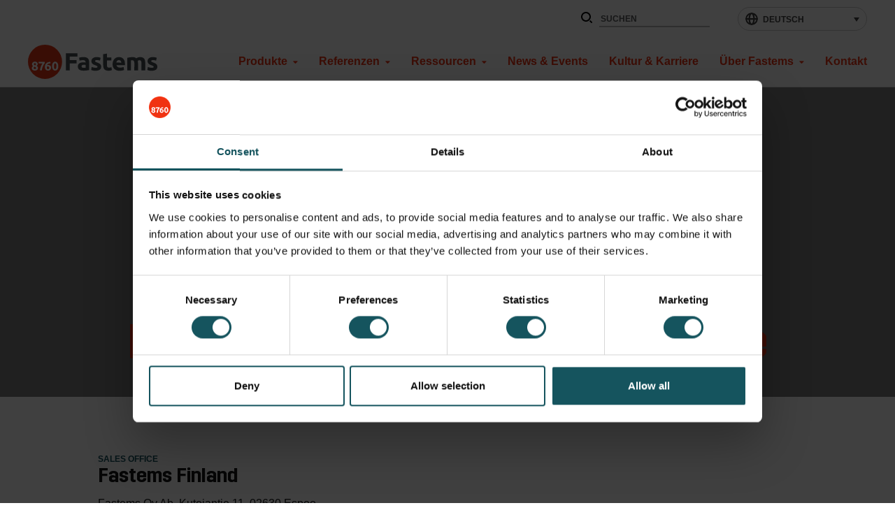

--- FILE ---
content_type: text/html; charset=UTF-8
request_url: https://www.fastems.de/office/fastems-finland-espoo/
body_size: 12208
content:
<!--

    ≡≡≡≡≡≡≡≡≡≡≡≡≡≡≡≡≡≡≡≡≡≡≡≡≡≡≡≡≡≡≡≡≡≡≡≡≡≡≡≡≡≡≡≡≡≡≡≡≡≡≡≡≡≡≡≡≡≡≡≡≡≡
     _________    _____
    |_________|  |  ___|                                   _
     _________   | |_  __   _____ _ __ _ __ ___   __ _  __| | ___
    |_________|  |  _| \ \ / / _ \ '__| '_ ` _ \ / _` |/ _` |/ _ \
     _________   | |___ \ V /  __/ |  | | | | | | (_| | (_| |  __/
    |_________|  |_____| \_/ \___|_|  |_| |_| |_|\__,_|\__,_|\___|

                ≡ Evermade.fi - Design & Development

    ≡≡≡≡≡≡≡≡≡≡≡≡≡≡≡≡≡≡≡≡≡≡≡≡≡≡≡≡≡≡≡≡≡≡≡≡≡≡≡≡≡≡≡≡≡≡≡≡≡≡≡≡≡≡≡≡≡≡≡≡≡≡

-->
<!doctype html>
<html class="no-js " lang="de-DE">
<head>
    <meta charset="utf-8">
    <meta http-equiv="X-UA-Compatible" content="IE=edge,chrome=1">
    <meta name="viewport" content="width=device-width, initial-scale=1.0">

    <meta name='robots' content='index, follow, max-image-preview:large, max-snippet:-1, max-video-preview:-1' />
	<style>img:is([sizes="auto" i], [sizes^="auto," i]) { contain-intrinsic-size: 3000px 1500px }</style>
	<link rel="alternate" hreflang="en" href="https://www.fastems.com/office/fastems-finland-espoo/" />
<link rel="alternate" hreflang="de" href="https://www.fastems.de/office/fastems-finland-espoo/" />
<link rel="alternate" hreflang="it" href="https://www.fastems.it/office/fastems-finland-espoo/" />
<link rel="alternate" hreflang="x-default" href="https://www.fastems.com/office/fastems-finland-espoo/" />

	<!-- This site is optimized with the Yoast SEO plugin v26.8 - https://yoast.com/product/yoast-seo-wordpress/ -->
	<title>Fastems Finland, Sales Office - Fastems</title>
	<link rel="canonical" href="https://www.fastems.de/office/fastems-finland-espoo/" />
	<meta property="og:locale" content="de_DE" />
	<meta property="og:type" content="article" />
	<meta property="og:title" content="Fastems Finland, Sales Office - Fastems" />
	<meta property="og:description" content="Sales Office Fastems Finland Fastems Oy Ab, Kutojantie 11, 02630 Espoo. Contact" />
	<meta property="og:url" content="https://www.fastems.de/office/fastems-finland-espoo/" />
	<meta property="og:site_name" content="Fastems" />
	<meta property="article:publisher" content="https://www.facebook.com/fastems/" />
	<meta property="article:modified_time" content="2019-07-04T09:57:04+00:00" />
	<meta name="twitter:card" content="summary_large_image" />
	<meta name="twitter:site" content="@fastems" />
	<script type="application/ld+json" class="yoast-schema-graph">{"@context":"https://schema.org","@graph":[{"@type":"WebPage","@id":"https://www.fastems.de/office/fastems-finland-espoo/","url":"https://www.fastems.de/office/fastems-finland-espoo/","name":"Fastems Finland, Sales Office - Fastems","isPartOf":{"@id":"https://www.fastems.com/#website"},"datePublished":"2018-11-28T08:04:33+00:00","dateModified":"2019-07-04T09:57:04+00:00","breadcrumb":{"@id":"https://www.fastems.de/office/fastems-finland-espoo/#breadcrumb"},"inLanguage":"de-DE","potentialAction":[{"@type":"ReadAction","target":["https://www.fastems.de/office/fastems-finland-espoo/"]}]},{"@type":"BreadcrumbList","@id":"https://www.fastems.de/office/fastems-finland-espoo/#breadcrumb","itemListElement":[{"@type":"ListItem","position":1,"name":"Home","item":"https://www.fastems.de/"},{"@type":"ListItem","position":2,"name":"Fastems Finland, Sales Office"}]},{"@type":"WebSite","@id":"https://www.fastems.com/#website","url":"https://www.fastems.com/","name":"Fastems","description":"","publisher":{"@id":"https://www.fastems.com/#organization"},"potentialAction":[{"@type":"SearchAction","target":{"@type":"EntryPoint","urlTemplate":"https://www.fastems.com/?s={search_term_string}"},"query-input":{"@type":"PropertyValueSpecification","valueRequired":true,"valueName":"search_term_string"}}],"inLanguage":"de-DE"},{"@type":"Organization","@id":"https://www.fastems.com/#organization","name":"Fastems","url":"https://www.fastems.com/","logo":{"@type":"ImageObject","inLanguage":"de-DE","@id":"https://www.fastems.com/#/schema/logo/image/","url":"https://www.fastems.com/wp-content/uploads/2019/01/Fastems-logo.jpg","contentUrl":"https://www.fastems.com/wp-content/uploads/2019/01/Fastems-logo.jpg","width":2048,"height":540,"caption":"Fastems"},"image":{"@id":"https://www.fastems.com/#/schema/logo/image/"},"sameAs":["https://www.facebook.com/fastems/","https://x.com/fastems","https://www.instagram.com/fastems_8760/","https://www.youtube.com/user/8760fastems"]}]}</script>
	<!-- / Yoast SEO plugin. -->


<link rel='dns-prefetch' href='//www.fastems.de' />
<link rel='dns-prefetch' href='//cdnjs.cloudflare.com' />
<link rel='dns-prefetch' href='//assets.juicer.io' />
<link rel='dns-prefetch' href='//use.fontawesome.com' />
<style id='evermade-accordion-style-inline-css' type='text/css'>


</style>
<style id='evermade-accordion-item-style-inline-css' type='text/css'>
.em-block-accordion-item{border-bottom:1px solid #eee;position:relative}.em-block-accordion-item__title{background:transparent;border:none;cursor:pointer;padding:2rem 4rem 2rem 1rem;position:relative;text-align:left;width:100%}.em-block-accordion-item__title:after{content:"+";font-size:2rem;font-weight:400;position:absolute;right:1rem;top:50%;transform:translateY(-50%)}.em-block-accordion-item__title:focus-visible{outline:4px solid}.em-block-accordion-item__content{height:0;overflow:hidden;padding:0 1rem;transition:padding .25s ease-out;visibility:hidden}@media(prefers-reduced-motion){.em-block-accordion-item__content{transition:none!important}}@media print{.em-block-accordion-item__content{height:auto;padding-bottom:2.5rem;padding-top:.5rem;visibility:visible}}.em-block-accordion-item.has-child-selected .em-block-accordion-item__title:after,.em-block-accordion-item.is-open .em-block-accordion-item__title:after,.em-block-accordion-item.is-selected .em-block-accordion-item__title:after{content:"–"}.em-block-accordion-item.has-child-selected .em-block-accordion-item__content,.em-block-accordion-item.is-open .em-block-accordion-item__content,.em-block-accordion-item.is-selected .em-block-accordion-item__content{height:auto;padding-bottom:2.5rem;padding-top:.5rem;visibility:visible}

</style>
<style id='evermade-card-grid-style-inline-css' type='text/css'>
.em-block-card-grid{display:grid;gap:1rem;grid-template-columns:1fr}@media(min-width:782px){.em-block-card-grid{gap:2rem}}@media(min-width:600px){.em-block-card-grid.has-columns-2{grid-template-columns:repeat(2,1fr)}}@media(min-width:782px){.em-block-card-grid.has-columns-3{grid-template-columns:repeat(3,1fr)}}@media(min-width:600px){.em-block-card-grid.has-columns-4{grid-template-columns:repeat(2,1fr)}}@media(min-width:960px){.em-block-card-grid.has-columns-4{grid-template-columns:repeat(4,1fr)}}

</style>
<link rel='stylesheet' id='evermade-case-feed-style-css' href='https://www.fastems.de/wp-content/plugins/fastems-blocks/build/blocks/case-feed/style-index.css' type='text/css' media='all' />
<style id='evermade-contact-card-style-inline-css' type='text/css'>
.em-block-contact-card{background-color:#fff;border:1px solid #eee;display:flex;flex-flow:column nowrap;gap:1rem;padding:1rem;width:100%}.em-block-contact-card,.em-block-contact-card__image{overflow:hidden;position:relative}.em-block-contact-card__image img{height:auto;width:auto}.em-block-contact-card__title{margin-bottom:1.5rem}.em-block-contact-card__job-title{margin-bottom:0}.em-block-contact-card__contact-details{display:flex;flex-direction:column;font-style:normal;gap:.5rem}.em-block-contact-card__email{overflow:hidden;text-overflow:ellipsis;white-space:nowrap}.em-block-contact-card__content{color:#000;display:flex;flex-flow:column nowrap;flex-grow:1;justify-content:flex-start;padding-bottom:2rem;padding-top:2rem}.em-block-contact-card.is-style-horizontal{flex-direction:row}.em-block-contact-card.is-style-horizontal .em-block-contact-card__image{margin:0}

</style>
<style id='evermade-job-listing-style-inline-css' type='text/css'>
:root{--em-search-input-min-height:45px;--em-input-border-color:#d9d9d9;--em-input-border-radius:8px;--em-input-outline-color:#19535f}.em-search-input{position:relative}.em-search-input__input{align-items:center;border-color:var(--em-input-border-color)!important;border-radius:var(--em-input-border-radius);border-style:solid;border-width:1px;display:flex;flex-wrap:wrap;min-height:var(--em-search-input-min-height)!important;padding-left:.75rem;padding-right:3rem;width:100%}.em-search-input__input::-moz-placeholder{color:#b3b3b3}.em-search-input__input::placeholder{color:#b3b3b3}.em-search-input__wrapper{position:relative}.em-search-input__icon{background-color:transparent;background-position:50% 50%;background-repeat:no-repeat;background-size:auto;border:none;cursor:pointer;height:36px;position:absolute;right:5px;top:50%;transform:translateY(-50%);width:36px}.em-search-input__icon[data-icon=search]{background-image:url("data:image/svg+xml;charset=utf-8,%3Csvg width=%2717%27 height=%2717%27 xmlns=%27http://www.w3.org/2000/svg%27%3E%3Cg transform=%27translate%281 1%29%27 stroke=%27currentColor%27 stroke-width=%271.5%27 fill=%27none%27 fill-rule=%27evenodd%27 stroke-linecap=%27round%27 stroke-linejoin=%27round%27%3E%3Ccircle cx=%276.4%27 cy=%276.4%27 r=%276.4%27/%3E%3Cpath d=%27m14.933 14.933-4.008-4.008%27/%3E%3C/g%3E%3C/svg%3E")}.em-search-input__icon[data-icon=clear]{background-image:url("data:image/svg+xml;charset=utf-8,%3Csvg width=%2714%27 height=%2714%27 xmlns=%27http://www.w3.org/2000/svg%27%3E%3Cpath d=%27m2.05 11.95 9.9-9.9m-9.9 0 9.9 9.9%27 stroke=%27currentColor%27 stroke-width=%271.5%27 fill=%27none%27 fill-rule=%27evenodd%27 stroke-linecap=%27round%27 stroke-linejoin=%27round%27/%3E%3C/svg%3E")}.em-select .em-react-select__control{border-color:var(--em-input-border-color);border-radius:var(--em-input-border-radius);border-style:solid;border-width:1px}.em-select .em-react-select__control:hover{border:1px solid var(--em-input-outline-color)}.em-select .em-react-select__control:focus-visible,.em-select .em-react-select__control:focus-within{border:1px solid var(--em-input-outline-color)}.em-select .em-react-select__multi-value{background-color:#f9f9f9;color:#000}.em-select .em-react-select__multi-value__remove{background-color:#fff;border:1px solid #f9f9f9;color:#b62107}.em-select .em-react-select__multi-value__remove:focus-visible,.em-select .em-react-select__multi-value__remove:hover{background-color:#f9f9f9}.em-block-job-listing{--color-border:#eee;max-width:var(--align-narrow);min-height:20rem;position:relative}.em-block-job-listing .em-select{width:100%}@media(min-width:782px){.em-block-job-listing .em-select{max-width:50%}}@media(min-width:960px){.em-block-job-listing .em-select{max-width:33%}}.em-block-job-listing__app{display:flex;flex-direction:column;gap:2rem}.em-block-job-listing__filters{display:flex;flex-direction:column;margin-bottom:2rem}.em-block-job-listing__posts{display:flex;flex-direction:column;gap:1rem;list-style-type:none;margin-left:0;padding-left:0}.em-block-job-listing__more{align-items:center;display:flex;flex-flow:row nowrap;justify-content:center;margin-top:2rem}.em-block-job-listing__more:empty{margin-top:0}.em-block-job-listing__error-message{background-color:rgba(216,0,12,.1);border:1px dashed #d8000c;border-radius:10px;padding:4rem;text-align:center}.em-block-job-listing__error-message,.em-block-job-listing__error-message h1,.em-block-job-listing__error-message h2,.em-block-job-listing__error-message h3,.em-block-job-listing__error-message h4,.em-block-job-listing__error-message p{color:#d8000c}.em-job-list-item{margin-left:0;padding-left:0}.em-job-list-item__link{display:flex;flex-wrap:wrap;text-decoration:none;transition:all .2s ease-in-out}.em-job-list-item__link:hover{text-decoration:underline}.em-job-list-item__locations{color:var(--color-brand-red);font-size:var(--font-size-2xs);font-weight:700;text-transform:uppercase}.em-job-list-item__content{flex:1}.em-job-list-item__title{font-size:var(--font-size-h3);margin-bottom:1rem}.em-job-list-item__button{align-self:flex-start;margin-left:auto}.em-job-list-item+.em-job-list-item{border-top:1px solid var(--color-border);padding-top:1rem}

</style>
<style id='evermade-key-figure-style-inline-css' type='text/css'>
.em-block-key-figure{--key-figure-font-family-figure:monospace;--key-figure-font-size-figure:4rem;--key-figure-font-size-caption:1.125rem;--key-figure-color-figure:var(--color-heading);--key-figure-color-caption:var(--color-text);display:flex;flex-flow:column nowrap;flex-grow:1;max-width:var(--align-narrow);overflow:hidden;position:relative;width:100%}.em-block-key-figure__content{align-items:center;color:#000;display:flex;flex-flow:column nowrap;flex-grow:1;gap:0}.em-block-key-figure__content>*{margin:0;text-align:center}.em-block-key-figure__figure{word-wrap:break-word;color:var(--key-figure-color-figure);font-family:var(--key-figure-font-family-figure);font-size:var(--key-figure-font-size-figure);font-variant-numeric:tabular-nums;-webkit-hyphens:auto;hyphens:auto;line-height:1.2;word-break:break-word}.em-block-key-figure__caption{color:var(--key-figure-color-caption);font-size:var(--key-figure-font-size-caption);line-height:1.5}

</style>
<style id='evermade-latest-news-grid-style-inline-css' type='text/css'>
.em-block-card-grid{display:grid;gap:1rem;grid-template-columns:1fr}@media(min-width:782px){.em-block-card-grid{gap:2rem}}@media(min-width:600px){.em-block-card-grid.has-columns-2,.em-block-card-grid.has-columns-3{grid-template-columns:repeat(2,1fr)}}@media(min-width:782px){.em-block-card-grid.has-columns-3{grid-template-columns:repeat(3,1fr)}}@media(min-width:600px){.em-block-card-grid.has-columns-4{grid-template-columns:repeat(2,1fr)}}@media(min-width:960px){.em-block-card-grid.has-columns-4{grid-template-columns:repeat(4,1fr)}}

</style>
<style id='evermade-link-style-inline-css' type='text/css'>
.em-block-link{--em-block-link-color-text:#000;--em-block-link-color-title:#ff4500;--em-block-link-color-hover:#ff4500;color:#000;color:var(--em-block-link-color-text);display:block;padding:20px 30px 20px 0;position:relative;z-index:1}.em-block-link__title{color:var(--em-block-link-color-title)!important;display:block;font-size:1.25rem;font-weight:700;margin-bottom:.2em!important}.em-block-link__description{color:currentcolor;font-size:1rem;font-weight:400;margin-bottom:0;margin-top:0}@media(min-width:782px){.em-block-link{padding-right:50px}}@media(min-width:960px){.em-block-link{padding-right:70px}}@media(min-width:1080px){.em-block-link{padding-right:80px}}.em-block-link:after{background-image:url("data:image/svg+xml;charset=utf-8,%3Csvg xmlns=%27http://www.w3.org/2000/svg%27 width=%2712%27 height=%2712%27%3E%3Cpath fill=%27%23f03212%27 d=%27M6 9c-.1 0-.2 0-.3-.1l-5.5-4c-.2-.2-.3-.5-.1-.7.2-.2.5-.3.7-.1L6 7.9l5.2-3.8c.2-.2.5-.1.7.1.2.2.1.5-.1.7l-5.5 4c-.1.1-.2.1-.3.1z%27/%3E%3C/svg%3E");background-position:50%;background-repeat:no-repeat;background-size:contain;content:"";display:block;height:20px;position:absolute;right:30px;top:50%;transform:translateY(-50%) rotate(-90deg);transition:all .5s cubic-bezier(.19,1,.22,1);width:20px}@media(min-width:782px){.em-block-link:after{padding-right:10px}}@media(min-width:960px){.em-block-link:after{padding-right:20px}}@media(min-width:1080px){.em-block-link:after{padding-right:30px}}.em-block-link:focus-visible,.em-block-link:hover{color:var(--em-block-link-color-hover)}.em-block-link:focus-visible:after,.em-block-link:hover:after{right:20px}

</style>
<style id='evermade-links-style-inline-css' type='text/css'>
.em-block-links{--link-border-color:#ccc;border-top:1px solid var(--link-border-color);display:grid;grid-template-columns:1fr;position:relative}@media(min-width:600px){.em-block-links.has-columns-2{grid-template-columns:repeat(2,1fr)}}@media(min-width:782px){.em-block-links.has-columns-3{grid-template-columns:repeat(3,1fr)}}.em-block-links>:not(:last-child){border-bottom:1px solid var(--link-border-color)}

</style>
<style id='evermade-news-card-style-inline-css' type='text/css'>
.em-block-card{--card-background-color:#fff;--content-background-color:#fff;background-color:var(--card-background-color);border:1px solid #eee;overflow:hidden;position:relative;width:100%}.em-block-card,.em-block-card__link{display:flex;flex:1 0 auto;flex-flow:column nowrap;min-height:100%;position:relative}.em-block-card__image{overflow:hidden;padding-top:56.25%;position:relative;width:100%}.em-block-card__image img{height:100%;left:0;-o-object-fit:cover;object-fit:cover;position:absolute;top:0;width:100%}.em-block-card__term{background-color:#000;bottom:0;color:#fff;font-size:.875rem;font-weight:700;margin:0;padding:.25rem .75rem;position:absolute;right:0;text-transform:uppercase;z-index:1}.em-block-card__title{margin-bottom:1rem}.em-block-card__content{background-color:var(--content-background-color);color:#000;display:flex;flex-flow:column nowrap;flex-grow:1;min-height:6rem;padding:2rem 2rem .875rem;position:relative}.em-block-card__date{color:#000;font-weight:700;margin-bottom:.5rem}.em-block-card__footer{margin-top:auto;position:relative}.em-block-card__cta{display:block;text-transform:uppercase}.em-block-card__excerpt{margin-top:.125rem}.em-block-card__terms{align-items:flex-end;display:flex;flex-flow:row wrap;list-style-type:none;margin-left:0;min-height:3rem;padding-left:0;position:relative}.em-block-card__term{display:inline-block;font-size:75%}.em-block-card__term a{color:inherit}.em-block-card__term:after{content:"|";display:inline-block;margin-left:.5rem;margin-right:.5rem}.em-block-card__term:last-child:after{display:none}.is-style-secondary.em-block-card{--content-background-color:rgba(0,0,0,.5)}.is-style-secondary.em-block-card .em-block-card__image{height:100%;padding-top:0;position:absolute;z-index:0}.is-style-secondary.em-block-card .em-block-card__content{color:#fff;justify-content:center;padding-bottom:2.5rem;padding-top:2.5rem;text-align:center;z-index:1}.is-style-secondary.em-block-card .em-block-card__title{color:#fff}.is-style-secondary.em-block-card .em-block-card__footer{z-index:1}

</style>
<style id='evermade-news-slider-style-2-inline-css' type='text/css'>
.em-block-slider,.em-block-slider__editor{--opacity-disabled:0.25;--opacity-hover:0.75;--slide-transition-duration:0.5s;--slide-transition-timing-function:$ease-out-expo;--color-dot:#19535f;--control-transition-duration:0.25s;--control-transition-timing-function:$ease-out-expo;position:relative}.em-block-slider__slider:not(.is-created){display:flex;gap:15px}@media(min-width:960px){.em-block-slider__slider:not(.is-created){gap:30px}}.em-block-slider__slider:not(.is-created)>*{max-width:100%;min-width:100%}@media(min-width:600px){.em-block-slider__slider:not(.is-created)>*{max-width:calc(50% - 7.5px);min-width:calc(50% - 7.5px)}}@media(min-width:960px){.em-block-slider__slider:not(.is-created)>*{max-width:calc(33.3333% - 20px);min-width:calc(33.3333% - 20px)}}.em-block-slider__slider.show-overflow,.em-block-slider__slider.show-overflow.keen-slider{overflow:visible}.em-block-slider__slider.show-overflow>*{opacity:var(--opacity-disabled);transition-duration:var(--slide-transition-duration);transition-property:opacity;transition-timing-function:var(--slide-transition-timing-function)}.em-block-slider__slider.show-overflow>.is-active{opacity:1}.em-block-slider__controls{align-items:center;display:flex;flex-flow:row nowrap;height:6rem;margin-top:1rem;position:relative}.em-block-slider__arrows{display:flex;font-size:0;justify-content:space-between;position:relative;width:100%}.em-block-slider__arrows__next,.em-block-slider__arrows__prev{background-color:transparent;background-repeat:no-repeat;background-size:contain;border:999px;cursor:pointer;display:inline-block;height:32px;opacity:1;padding:0;transition-duration:var(--control-transition-duration);transition-property:opacity transform;transition-timing-function:var(--control-transition-timing-function);width:32px}.em-block-slider__arrows__next:hover,.em-block-slider__arrows__prev:hover{opacity:var(--opacity-hover)}.em-block-slider__arrows__next:focus-visible,.em-block-slider__arrows__prev:focus-visible{outline:2px solid var(--color-primary);outline-offset:8px}.em-block-slider__arrows__next[disabled],.em-block-slider__arrows__prev[disabled]{opacity:var(--opacity-disabled)}.em-block-slider__arrows__prev{background-image:url([data-uri]);transform:rotate(90deg)}.em-block-slider__arrows__prev:hover{transform:rotate(90deg) translateY(-5px)}.em-block-slider__arrows__next{background-image:url([data-uri]);transform:rotate(-90deg)}.em-block-slider__arrows__next:hover{transform:rotate(-90deg) translateY(5px)}.em-block-slider__dots{color:var(--color-dot);display:flex;flex-flow:row wrap;gap:8px;justify-content:center;position:absolute;top:50%;transform:translateY(-50%);width:100%}@media(min-width:960px){.em-block-slider__dots{gap:12px}}.em-block-slider__arrows+.em-block-slider__dots{margin-left:30px;margin-right:30px;width:calc(100% - 60px)}.em-block-slider__dots button,.em-block-slider__dots span{background-color:var(--color-dot);border:none;border-radius:50%;cursor:pointer;height:12px;padding:0;transition-duration:var(--control-transition-duration);transition-property:opacity;transition-timing-function:var(--control-transition-timing-function);width:12px}.em-block-slider__dots button:not(.is-active),.em-block-slider__dots span:not(.is-active){opacity:var(--opacity-disabled)}.em-block-slider:not(.has-posts){display:none}

</style>
<style id='evermade-selected-content-slider-style-2-inline-css' type='text/css'>


</style>
<style id='safe-svg-svg-icon-style-inline-css' type='text/css'>
.safe-svg-cover{text-align:center}.safe-svg-cover .safe-svg-inside{display:inline-block;max-width:100%}.safe-svg-cover svg{fill:currentColor;height:100%;max-height:100%;max-width:100%;width:100%}

</style>
<style id='scb-columns-style-inline-css' type='text/css'>
.scb-columns{display:grid;gap:1rem;grid-template-columns:repeat(auto-fit,minmax(250px,1fr))}.scb-columns.has-columns-1{grid-template-columns:repeat(1,minmax(0,1fr))}@media(min-width:782px){.scb-columns.has-columns-2{grid-template-columns:repeat(2,minmax(0,1fr))}}@media(min-width:960px){.scb-columns.has-columns-2.has-2-column-layout--66-33{grid-template-columns:minmax(0,2fr) minmax(0,1fr)}.scb-columns.has-columns-2.has-2-column-layout--33-66{grid-template-columns:minmax(0,1fr) minmax(0,2fr)}}@media(min-width:782px){.scb-columns.has-columns-3{grid-template-columns:repeat(3,minmax(0,1fr))}.scb-columns.has-columns-4{grid-template-columns:repeat(2,minmax(0,1fr))}}@media(min-width:960px){.scb-columns.has-columns-4{grid-template-columns:repeat(4,minmax(0,1fr))}}

</style>
<style id='scb-column-style-inline-css' type='text/css'>
.scb-column{position:relative}

</style>
<link rel='stylesheet' id='keen-slider-css' href='https://www.fastems.de/wp-content/plugins/fastems-blocks/build/keen-slider.min.css' type='text/css' media='all' />
<link rel='stylesheet' id='wpml-legacy-dropdown-0-css' href='https://www.fastems.de/wp-content/plugins/sitepress-multilingual-cms/templates/language-switchers/legacy-dropdown/style.min.css' type='text/css' media='all' />
<link rel='stylesheet' id='em-frontend-css' href='https://www.fastems.de/wp-content/themes/swiss/dist/frontend.d629d5ab2738b33f8377.css' type='text/css' media='all' />
<link rel='stylesheet' id='font-awesome-css' href='https://use.fontawesome.com/releases/v5.0.6/css/all.css' type='text/css' media='' />
<link rel='stylesheet' id='juicer-css-css' href='//assets.juicer.io/embed.css' type='text/css' media='all' />
<script type="text/javascript" id="wpml-cookie-js-extra">
/* <![CDATA[ */
var wpml_cookies = {"wp-wpml_current_language":{"value":"de","expires":1,"path":"\/"}};
var wpml_cookies = {"wp-wpml_current_language":{"value":"de","expires":1,"path":"\/"}};
/* ]]> */
</script>
<script type="text/javascript" src="https://www.fastems.de/wp-content/plugins/sitepress-multilingual-cms/res/js/cookies/language-cookie.js" id="wpml-cookie-js" defer="defer" data-wp-strategy="defer"></script>
<script type="text/javascript" id="em-datalayer-js-after">
/* <![CDATA[ */
   window.dataLayer = window.dataLayer || [];   window.dataLayer.push( {"page":{"language":"de","contentGroup":"Other","path":"/office/fastems-finland-espoo/","url":"https://www.fastems.de/office/fastems-finland-espoo/","title":"Fastems Finland, Sales Office","publishDate":"2018-11-28","publishDateTime":"2018-11-28T08:04:33+00:00"},"user":{"id":false,"type":"public"}} );
/* ]]> */
</script>
<script type="text/javascript" src="https://www.fastems.de/wp-content/plugins/sitepress-multilingual-cms/templates/language-switchers/legacy-dropdown/script.min.js" id="wpml-legacy-dropdown-0-js"></script>
<script type="text/javascript" src="//cdnjs.cloudflare.com/ajax/libs/jquery/3.6.0/jquery.min.js" id="jquery-js"></script>
<script type="text/javascript" src="//cdnjs.cloudflare.com/ajax/libs/modernizr/2.8.3/modernizr.min.js" id="modernizr-js"></script>
<script type="text/javascript" src="https://cdnjs.cloudflare.com/ajax/libs/waypoints/4.0.1/jquery.waypoints.js" id="waypoints-js"></script>
<script type="text/javascript" src="https://cdnjs.cloudflare.com/ajax/libs/waypoints/4.0.1/shortcuts/inview.min.js" id="waypoints-inview-js"></script>
<script type="text/javascript" src="https://cdnjs.cloudflare.com/ajax/libs/waypoints/4.0.1/shortcuts/sticky.min.js" id="waypoints-sticky-js"></script>
<script type="text/javascript" src="https://www.fastems.de/wp-includes/js/dist/vendor/wp-polyfill.min.js" id="wp-polyfill-js"></script>
<script type="text/javascript" src="https://www.fastems.de/wp-content/themes/swiss/dist/frontend.d9b9a1675b0190c1f370.js" id="em-frontend-js"></script>
<script type="text/javascript" id="wpml-xdomain-data-js-extra">
/* <![CDATA[ */
var wpml_xdomain_data = {"css_selector":"wpml-ls-item","ajax_url":"https:\/\/www.fastems.de\/wp-admin\/admin-ajax.php","current_lang":"de","_nonce":"ea32ad4a88"};
/* ]]> */
</script>
<script type="text/javascript" src="https://www.fastems.de/wp-content/plugins/sitepress-multilingual-cms/res/js/xdomain-data.js" id="wpml-xdomain-data-js" defer="defer" data-wp-strategy="defer"></script>
<meta name="generator" content="WPML ver:4.8.6 stt:59,1,4,3,27,28;" />
<script type="application/ld+json">{"@context":"https:\/\/schema.org","@type":"BreadcrumbList","itemListElement":[{"@type":"ListItem","position":1,"name":"Home","item":"https:\/\/www.fastems.de\/"},{"@type":"ListItem","position":2,"name":"Fastems Finland, Sales Office","item":"https:\/\/www.fastems.de\/office\/fastems-finland-espoo\/"}]}</script><link rel="icon" href="https://www.fastems.de/wp-content/uploads/2018/12/cropped-Favicon_fatsems-32x32.png" sizes="32x32" />
<link rel="icon" href="https://www.fastems.de/wp-content/uploads/2018/12/cropped-Favicon_fatsems-192x192.png" sizes="192x192" />
<link rel="apple-touch-icon" href="https://www.fastems.de/wp-content/uploads/2018/12/cropped-Favicon_fatsems-180x180.png" />
<meta name="msapplication-TileImage" content="https://www.fastems.de/wp-content/uploads/2018/12/cropped-Favicon_fatsems-270x270.png" />
		<style type="text/css" id="wp-custom-css">
			.wp-block-scb-columns {
	gap: 1.875rem;
	grid-template-columns: repeat(auto-fit,minmax(200px,1fr));
}

.gform_wrapper li.fastems-mt-3{
	margin-top:2rem;
}
@media screen and (max-width: 600px){
	.postid-9346 .c-blog-single-header h1{
		font-size:2.5rem;
	}	
	.postid-9358 .c-blog-single-header h1{
		font-size:2.5rem;
	}	
}
.emta-results__description {
	display: none;
}


.c-secondary-filters__current_value {
	display: none;
}

.b-hero {
	overflow: hidden;
}

.b-hero .c-youtube-api-player {
	padding-top: 56.25%;
}

.form_emta_test_wrapper form .emta-slider__values, .form_utilization_test_wrapper form .emta-slider__values {
	margin-bottom: 5px !important;
}

.single-jobs .c-article figure {
	position: relative;
	padding-bottom: 56.25%;
	padding-top: 30px;
	height: 0;
	overflow: hidden;
	margin: 2em 0;
}
.single-jobs .c-article figure > iframe {
	position: absolute;
	top: 0;
	left: 0;
	width: 100% !important;
	height: 100% !important;
}

.c-readmore--center .c-readmore__button {
  margin-top: 10px !important;
}

option,
select option {
	color: #000 !important;
}

.b-listing__filters__title.b-listing__filters__title--mobile {
	margin-bottom: 0;
}
.c-secondary-filters__filter-header p {
	margin: 0;
	font-size: var(--font-size-2xs);
font-weight: 700;
}

.wp-block-columns[class*="wp-container"] {
	align-items: unset;
}

/* hotfix for video oembed issue in Gutenberg */
.wp-block-embed__wrapper .c-oembed {
	position: absolute;
	top: 0;
}

/*
@media (min-width: 992px) {
.wp-block-columns.has-5-columns {
  -ms-grid-columns: (1fr)[5];
  grid-template-columns: repeat(5, 1fr);
	} }

@media (min-width: 1600px) {
	.fc-nav {
  width: 100%;
		right: 0;
  max-width: var(--align-wide);
  padding-right: 240px;
		left: 50%;
transform: translateX(-50%);
}
}
@media (max-width: 600px) {
	.fc-nav {
  right: 0;
	padding-right: var(--spacing-sm);
}
}
.fc-nav {
	padding-left: 70px;
}
.fc-cover {
	min-height: 700px;
}
*/

.wp-block-cover__inner-container .wp-block-group {
	width: 100%;
}


.fc-cover .wp-block-cover__inner-container {

margin-left: auto;
margin-right: auto;
max-width: var(--align-full);
padding: var(--spacing-lg) var(--gutter);
	align-items: unset !important;
	justify-content: unset !important;
	}

@media (max-width: 600px) {

.wp-block-columns {
		grid-template-columns: unset;
}
	
	.wp-block-media-text.is-stacked-on-mobile {
		grid-template-columns: 1fr !important;
	}
}

.wp-block-cover__inner-container .wp-block-columns {
	width: 100%;
}



.gfield_visibility_hidden,
.gfield_html.gfield_visibility_hidden {
	display: none;
}


.em-block-card-grid .em-block-contact-card, .has-2-column-layout--33-66 .scb-column .em-block-contact-card,
.wp-block-column .em-block-contact-card {
    height: auto;
}




.has-teal-dark-background-color .em-block-card {
	border-width: 0;
}


.has-teal-dark-background-color .em-block-slider__dots {
	--color-dot: #fff;
}


		</style>
		
    <script>
    if (window.jQuery) {
        if(!window.$) $ = jQuery;
    }
    </script>

    <!-- Google Tag Manager -->
<script>(function(w,d,s,l,i){w[l]=w[l]||[];w[l].push({'gtm.start':
new Date().getTime(),event:'gtm.js'});var f=d.getElementsByTagName(s)[0],
j=d.createElement(s),dl=l!='dataLayer'?'&l='+l:'';j.async=true;j.src=
'//gtm.fastems.de/gtm.js?id='+i+dl;f.parentNode.insertBefore(j,f);
})(window,document,'script','dataLayer','GTM-52GBF7W');</script>
<!-- End Google Tag Manager --></head>
<body class="wp-singular office-template-default single single-office postid-3925 wp-embed-responsive wp-theme-swiss">
<!--[if lt IE 8]>
    <div class="c-chromeframe">
        You are using an <strong>outdated</strong> browser. Please <a href="http://browsehappy.com/">upgrade your browser</a> to improve your experience.
    </div>
<![endif]-->

<a href="#content" class="screen-reader-text">Skip to content</a>
<div class="c-back-to-top">
    <a href="#content" class="c-back-to-top__button"><span class="sr-only">Back to top</span></a>
</div>
<header class="b-header js-header">
    <div class="b-header__bar">
        <div class="b-header__container">
            <div class="b-header__extras">
                <div class="c-header-search">
    <form  class="c-header-search__form" action="https://www.fastems.de" method="get">
        <button class="c-header-search__button">
            <svg class="c-header-search__icon">
            <path d="M7 14c-3.86 0-7-3.14-7-7s3.14-7 7-7 7 3.14 7 7-3.14 7-7 7zM7 2C4.243 2 2 4.243 2 7s2.243 5 5 5 5-2.243 5-5-2.243-5-5-5zM15.707 14.293L13.314 11.9a8.0188 8.0188 0 0 1-1.414 1.414l2.393 2.393c.195.195.451.293.707.293.256 0 .512-.098.707-.293a.9989.9989 0 0 0 0-1.414z"/>            </svg>
        </button>
        <input class="c-header-search__input" type="text" placeholder="Suchen" name="s" value="" />
    </form>
</div>
                <div class="l-header-top-menu">
                                    </div>
                
<nav class="c-lang-nav">
    
<div
	 class="wpml-ls-statics-shortcode_actions wpml-ls wpml-ls-legacy-dropdown js-wpml-ls-legacy-dropdown">
	<ul role="menu">

		<li role="none" tabindex="0" class="wpml-ls-slot-shortcode_actions wpml-ls-item wpml-ls-item-de wpml-ls-current-language wpml-ls-item-legacy-dropdown">
			<a href="#" class="js-wpml-ls-item-toggle wpml-ls-item-toggle" role="menuitem" title="Zu Deutsch(Deutsch) wechseln">
                <span class="wpml-ls-native" role="menuitem">Deutsch</span></a>

			<ul class="wpml-ls-sub-menu" role="menu">
				
					<li class="wpml-ls-slot-shortcode_actions wpml-ls-item wpml-ls-item-en wpml-ls-first-item" role="none">
						<a href="https://www.fastems.com/office/fastems-finland-espoo/" class="wpml-ls-link" role="menuitem" aria-label="Zu Englisch(English) wechseln" title="Zu Englisch(English) wechseln">
                            <span class="wpml-ls-native" lang="en">English</span><span class="wpml-ls-display"><span class="wpml-ls-bracket"> (</span>Englisch<span class="wpml-ls-bracket">)</span></span></a>
					</li>

				
					<li class="wpml-ls-slot-shortcode_actions wpml-ls-item wpml-ls-item-it wpml-ls-last-item" role="none">
						<a href="https://www.fastems.it/office/fastems-finland-espoo/" class="wpml-ls-link" role="menuitem" aria-label="Zu Italienisch(Italiano) wechseln" title="Zu Italienisch(Italiano) wechseln">
                            <span class="wpml-ls-native" lang="it">Italiano</span><span class="wpml-ls-display"><span class="wpml-ls-bracket"> (</span>Italienisch<span class="wpml-ls-bracket">)</span></span></a>
					</li>

							</ul>

		</li>

	</ul>
</div>
</nav>
            </div>
        </div>
        <div class="b-header__container">

            <div class="l-navigation-bar">
                <div class="l-navigation-bar__logo">
                    
<div class="c-site-logo">
    <a href="https://www.fastems.de" class="c-site-logo__image">
                    <img src="https://www.fastems.de/wp-content/themes/swiss/dist/logo.svg" alt="Fastems">
                <span class="sr-only">Fastems</span>
    </a>
</div>
                </div>   
                         
                <div class="l-navigation-bar__menu">                    
                    <nav>
                        <div class="c-header-menu-desktop"><ul id="menu-main-menu-de" class="c-header-menu-desktop__list"><li id="menu-item-3977" class="menu-item menu-item-type-post_type menu-item-object-page menu-item-has-children menu-item-3977"><a href="https://www.fastems.de/loesungen/">Produkte</a>
<ul class="sub-menu">
	<li id="menu-item-15939" class="menu-item menu-item-type-post_type menu-item-object-page menu-item-15939"><a href="https://www.fastems.de/loesungen/mms/">MMS – Manufacturing Management Software</a></li>
	<li id="menu-item-6528" class="menu-item menu-item-type-custom menu-item-object-custom menu-item-has-children menu-item-6528"><a href="https://www.fastems.de/loesungen/automatisierungssysteme/">Automatisierungs-Systeme</a>
	<ul class="sub-menu">
		<li id="menu-item-51886" class="menu-item menu-item-type-custom menu-item-object-custom menu-item-51886"><a href="https://www.fastems.de/loesungen/automatisierungssysteme/#solution">Alle Automatisierungs-Systeme</a></li>
		<li id="menu-item-51890" class="menu-item menu-item-type-post_type menu-item-object-page menu-item-51890"><a href="https://www.fastems.de/loesungen/automatisierungssysteme/cnc-automation-fuer-fraesmaschinen/">CNC-Automatisierung für Fräsmaschinen</a></li>
		<li id="menu-item-51892" class="menu-item menu-item-type-post_type menu-item-object-page menu-item-51892"><a href="https://www.fastems.de/loesungen/automatisierungssysteme/cnc-automation-fuer-drehmaschinen/">CNC-Automatisierung für Drehmaschinen</a></li>
		<li id="menu-item-51947" class="menu-item menu-item-type-post_type menu-item-object-page menu-item-51947"><a href="https://www.fastems.de/loesungen/automatisierungssysteme/cnc-automatisierung-fuer-weitere-metallbearbeitungs-prozesse/">CNC-Automatisierung für weitere Metallbearbeitungs-Prozesse</a></li>
		<li id="menu-item-51893" class="menu-item menu-item-type-post_type menu-item-object-page menu-item-51893"><a href="https://www.fastems.de/loesungen/automatisierungssysteme/automatisierung-cnc-naher-prozesse-und-technologien/">Automatisierung CNC-naher Prozesse und Systeme</a></li>
		<li id="menu-item-51917" class="menu-item menu-item-type-post_type menu-item-object-page menu-item-51917"><a href="https://www.fastems.de/agvs-mit-cnc-automatisierung/">CNC-Automatisierung und AGVs</a></li>
		<li id="menu-item-51918" class="menu-item menu-item-type-post_type menu-item-object-page menu-item-51918"><a href="https://www.fastems.de/loesungen/myfastems/">myFastems</a></li>
	</ul>
</li>
	<li id="menu-item-6462" class="menu-item menu-item-type-post_type menu-item-object-page menu-item-has-children menu-item-6462"><a href="https://www.fastems.de/loesungen/lebenszyklus-service/">Lifecycle Services</a>
	<ul class="sub-menu">
		<li id="menu-item-51678" class="menu-item menu-item-type-post_type menu-item-object-page menu-item-51678"><a href="https://www.fastems.de/loesungen/lebenszyklus-service/">Alle Services</a></li>
		<li id="menu-item-38678" class="menu-item menu-item-type-post_type menu-item-object-page menu-item-38678"><a href="https://www.fastems.de/loesungen/myfastems/">myFastems</a></li>
	</ul>
</li>
	<li id="menu-item-51637" class="menu-item menu-item-type-post_type menu-item-object-page menu-item-has-children menu-item-51637"><a href="https://www.fastems.de/loesungen/integrierte-marken-maschinen-technologien-software/">Maschinen-, System- &#038; Software-Marken</a>
	<ul class="sub-menu">
		<li id="menu-item-26223" class="menu-item menu-item-type-post_type menu-item-object-page menu-item-26223"><a href="https://www.fastems.de/maschinen-marken/">Maschinen-Marken</a></li>
		<li id="menu-item-26958" class="menu-item menu-item-type-post_type menu-item-object-page menu-item-26958"><a href="https://www.fastems.de/loesungen/supported-robot-brand-family/">Roboter-Markenfamilie</a></li>
	</ul>
</li>
	<li id="menu-item-28182" class="menu-item menu-item-type-post_type menu-item-object-page menu-item-28182"><a href="https://www.fastems.de/automatisierung-vorhandener-werkzeugmaschinen/">Automatisierung von Bestandsmaschinen</a></li>
	<li id="menu-item-51641" class="menu-item menu-item-type-post_type menu-item-object-page menu-item-has-children menu-item-51641"><a href="https://www.fastems.de/loesungen/digitale-fertigung/">Digitale Fertigung</a>
	<ul class="sub-menu">
		<li id="menu-item-51642" class="menu-item menu-item-type-post_type menu-item-object-page menu-item-51642"><a href="https://www.fastems.de/loesungen/myfastems/">myFastems</a></li>
		<li id="menu-item-51644" class="menu-item menu-item-type-post_type menu-item-object-page menu-item-51644"><a href="https://www.fastems.de/work-cell-operations/">Work Cell Operations | WCO</a></li>
	</ul>
</li>
</ul>
</li>
<li id="menu-item-4243" class="menu-item menu-item-type-post_type menu-item-object-page menu-item-has-children menu-item-4243"><a href="https://www.fastems.de/referenzen/">Referenzen</a>
<ul class="sub-menu">
	<li id="menu-item-6463" class="menu-item menu-item-type-custom menu-item-object-custom menu-item-6463"><a href="https://www.fastems.de/referenzen/?r=1#industry=25">Zuliefererindustrie</a></li>
	<li id="menu-item-6466" class="menu-item menu-item-type-custom menu-item-object-custom menu-item-6466"><a href="https://www.fastems.de/referenzen/?r=4#industry=27">Automobilindustrie</a></li>
	<li id="menu-item-6465" class="menu-item menu-item-type-custom menu-item-object-custom menu-item-6465"><a href="https://www.fastems.de/referenzen/?r=3#industry=28">Luft- und Raumfahrt</a></li>
	<li id="menu-item-6464" class="menu-item menu-item-type-custom menu-item-object-custom menu-item-6464"><a href="https://www.fastems.de/referenzen/?r=2#industry=26">Sonstige Fertigungsindustrie</a></li>
</ul>
</li>
<li id="menu-item-26895" class="menu-item menu-item-type-post_type menu-item-object-page menu-item-has-children menu-item-26895"><a href="https://www.fastems.de/resources/">Ressourcen</a>
<ul class="sub-menu">
	<li id="menu-item-26896" class="menu-item menu-item-type-post_type menu-item-object-page menu-item-26896"><a href="https://www.fastems.de/cnc-automation/">CNC-Automatisierung &#8211; Best Practices</a></li>
	<li id="menu-item-26897" class="menu-item menu-item-type-post_type menu-item-object-page menu-item-26897"><a href="https://www.fastems.de/cnc-automation-vorteile/">CNC-Automatisierung – Die Vorteile</a></li>
	<li id="menu-item-51971" class="menu-item menu-item-type-post_type menu-item-object-page menu-item-51971"><a href="https://www.fastems.de/zukunft-der-cnc-fertigung/">Zukunft der CNC-Fertigung</a></li>
	<li id="menu-item-51993" class="menu-item menu-item-type-post_type menu-item-object-page menu-item-51993"><a href="https://www.fastems.de/nachhaltigkeit/nachhaltige-fertigung/">Nachhaltige Fertigung</a></li>
	<li id="menu-item-52050" class="menu-item menu-item-type-post_type menu-item-object-page menu-item-52050"><a href="https://www.fastems.de/automatisierung-und-fachkraeftemangel/">CNC-Automatisierung löst Fachkräftemangel</a></li>
	<li id="menu-item-17032" class="menu-item menu-item-type-post_type menu-item-object-page menu-item-17032"><a href="https://www.fastems.de/living-factory/">Living Factory</a></li>
	<li id="menu-item-40428" class="menu-item menu-item-type-post_type menu-item-object-page menu-item-40428"><a href="https://www.fastems.de/downloads/">Downloads</a></li>
	<li id="menu-item-3972" class="menu-item menu-item-type-post_type menu-item-object-page menu-item-3972"><a href="https://www.fastems.de/blog/">Blog</a></li>
</ul>
</li>
<li id="menu-item-3974" class="menu-item menu-item-type-post_type menu-item-object-page menu-item-3974"><a href="https://www.fastems.de/news-und-events/">News &#038; Events</a></li>
<li id="menu-item-5352" class="menu-item menu-item-type-post_type menu-item-object-page menu-item-5352"><a href="https://www.fastems.de/karriere/">Kultur &#038; Karriere</a></li>
<li id="menu-item-3975" class="menu-item menu-item-type-post_type menu-item-object-page menu-item-has-children menu-item-3975"><a href="https://www.fastems.de/ueber-fastems/">Über Fastems</a>
<ul class="sub-menu">
	<li id="menu-item-26665" class="menu-item menu-item-type-post_type menu-item-object-page menu-item-26665"><a href="https://www.fastems.de/ueber-fastems/">Über Fastems</a></li>
	<li id="menu-item-52088" class="menu-item menu-item-type-post_type menu-item-object-page menu-item-52088"><a href="https://www.fastems.de/historie/">Historie</a></li>
	<li id="menu-item-52090" class="menu-item menu-item-type-post_type menu-item-object-page menu-item-52090"><a href="https://www.fastems.de/zukunft-der-cnc-fertigung/">Zukunft der CNC-Fertigung</a></li>
	<li id="menu-item-26664" class="menu-item menu-item-type-post_type menu-item-object-page menu-item-26664"><a href="https://www.fastems.de/nachhaltigkeit/">Nachhaltigkeit</a></li>
	<li id="menu-item-52089" class="menu-item menu-item-type-custom menu-item-object-custom menu-item-52089"><a href="https://www.fastems.com/wp-content/uploads/2023/11/Fastems-Supplier-Code-of-Conduct-20231128.pdf">Supplier Code of Conduct</a></li>
</ul>
</li>
<li id="menu-item-15095" class="menu-item menu-item-type-post_type menu-item-object-page menu-item-15095"><a href="https://www.fastems.de/kontakt/">Kontakt</a></li>
</ul></div>                    </nav>                    
                </div>
                     
                <div class="l-navigation-bar__menu-toggle">
                    <div class="c-menu-toggle js-mobile-menu-toggle">
    <div class="c-menu-toggle__icon">
        <div></div>
        <div></div>
        <div></div>
    </div>
</div>                </div>
            </div>

        </div>
    </div>
    <div class="b-header__mobile-navigation">

        <div class="l-mobile-navigation">
            <div class="l-mobile-navigation__extras">
                <div class="c-header-search">
    <form  class="c-header-search__form" action="https://www.fastems.de" method="get">
        <button class="c-header-search__button">
            <svg class="c-header-search__icon">
            <path d="M7 14c-3.86 0-7-3.14-7-7s3.14-7 7-7 7 3.14 7 7-3.14 7-7 7zM7 2C4.243 2 2 4.243 2 7s2.243 5 5 5 5-2.243 5-5-2.243-5-5-5zM15.707 14.293L13.314 11.9a8.0188 8.0188 0 0 1-1.414 1.414l2.393 2.393c.195.195.451.293.707.293.256 0 .512-.098.707-.293a.9989.9989 0 0 0 0-1.414z"/>            </svg>
        </button>
        <input class="c-header-search__input" type="text" placeholder="Suchen" name="s" value="" />
    </form>
</div>
                
<nav class="c-lang-nav">
    
<div
	 class="wpml-ls-statics-shortcode_actions wpml-ls wpml-ls-legacy-dropdown js-wpml-ls-legacy-dropdown">
	<ul role="menu">

		<li role="none" tabindex="0" class="wpml-ls-slot-shortcode_actions wpml-ls-item wpml-ls-item-de wpml-ls-current-language wpml-ls-item-legacy-dropdown">
			<a href="#" class="js-wpml-ls-item-toggle wpml-ls-item-toggle" role="menuitem" title="Zu Deutsch(Deutsch) wechseln">
                <span class="wpml-ls-native" role="menuitem">Deutsch</span></a>

			<ul class="wpml-ls-sub-menu" role="menu">
				
					<li class="wpml-ls-slot-shortcode_actions wpml-ls-item wpml-ls-item-en wpml-ls-first-item" role="none">
						<a href="https://www.fastems.com/office/fastems-finland-espoo/" class="wpml-ls-link" role="menuitem" aria-label="Zu Englisch(English) wechseln" title="Zu Englisch(English) wechseln">
                            <span class="wpml-ls-native" lang="en">English</span><span class="wpml-ls-display"><span class="wpml-ls-bracket"> (</span>Englisch<span class="wpml-ls-bracket">)</span></span></a>
					</li>

				
					<li class="wpml-ls-slot-shortcode_actions wpml-ls-item wpml-ls-item-it wpml-ls-last-item" role="none">
						<a href="https://www.fastems.it/office/fastems-finland-espoo/" class="wpml-ls-link" role="menuitem" aria-label="Zu Italienisch(Italiano) wechseln" title="Zu Italienisch(Italiano) wechseln">
                            <span class="wpml-ls-native" lang="it">Italiano</span><span class="wpml-ls-display"><span class="wpml-ls-bracket"> (</span>Italienisch<span class="wpml-ls-bracket">)</span></span></a>
					</li>

							</ul>

		</li>

	</ul>
</div>
</nav>
            </div>
            <div class="l-mobile-navigation__menu js-mobile-menu">
                <nav class="c-header-menu-mobile"><ul id="menu-main-menu-de-1" class="c-header-menu-mobile__list"><li class="menu-item menu-item-type-post_type menu-item-object-page menu-item-has-children menu-item-3977"><a href="https://www.fastems.de/loesungen/">Produkte</a>
<ul class="sub-menu">
	<li class="menu-item menu-item-type-post_type menu-item-object-page menu-item-15939"><a href="https://www.fastems.de/loesungen/mms/">MMS – Manufacturing Management Software</a></li>
	<li class="menu-item menu-item-type-custom menu-item-object-custom menu-item-has-children menu-item-6528"><a href="https://www.fastems.de/loesungen/automatisierungssysteme/">Automatisierungs-Systeme</a>
	<ul class="sub-menu">
		<li class="menu-item menu-item-type-custom menu-item-object-custom menu-item-51886"><a href="https://www.fastems.de/loesungen/automatisierungssysteme/#solution">Alle Automatisierungs-Systeme</a></li>
		<li class="menu-item menu-item-type-post_type menu-item-object-page menu-item-51890"><a href="https://www.fastems.de/loesungen/automatisierungssysteme/cnc-automation-fuer-fraesmaschinen/">CNC-Automatisierung für Fräsmaschinen</a></li>
		<li class="menu-item menu-item-type-post_type menu-item-object-page menu-item-51892"><a href="https://www.fastems.de/loesungen/automatisierungssysteme/cnc-automation-fuer-drehmaschinen/">CNC-Automatisierung für Drehmaschinen</a></li>
		<li class="menu-item menu-item-type-post_type menu-item-object-page menu-item-51947"><a href="https://www.fastems.de/loesungen/automatisierungssysteme/cnc-automatisierung-fuer-weitere-metallbearbeitungs-prozesse/">CNC-Automatisierung für weitere Metallbearbeitungs-Prozesse</a></li>
		<li class="menu-item menu-item-type-post_type menu-item-object-page menu-item-51893"><a href="https://www.fastems.de/loesungen/automatisierungssysteme/automatisierung-cnc-naher-prozesse-und-technologien/">Automatisierung CNC-naher Prozesse und Systeme</a></li>
		<li class="menu-item menu-item-type-post_type menu-item-object-page menu-item-51917"><a href="https://www.fastems.de/agvs-mit-cnc-automatisierung/">CNC-Automatisierung und AGVs</a></li>
		<li class="menu-item menu-item-type-post_type menu-item-object-page menu-item-51918"><a href="https://www.fastems.de/loesungen/myfastems/">myFastems</a></li>
	</ul>
</li>
	<li class="menu-item menu-item-type-post_type menu-item-object-page menu-item-has-children menu-item-6462"><a href="https://www.fastems.de/loesungen/lebenszyklus-service/">Lifecycle Services</a>
	<ul class="sub-menu">
		<li class="menu-item menu-item-type-post_type menu-item-object-page menu-item-51678"><a href="https://www.fastems.de/loesungen/lebenszyklus-service/">Alle Services</a></li>
		<li class="menu-item menu-item-type-post_type menu-item-object-page menu-item-38678"><a href="https://www.fastems.de/loesungen/myfastems/">myFastems</a></li>
	</ul>
</li>
	<li class="menu-item menu-item-type-post_type menu-item-object-page menu-item-has-children menu-item-51637"><a href="https://www.fastems.de/loesungen/integrierte-marken-maschinen-technologien-software/">Maschinen-, System- &#038; Software-Marken</a>
	<ul class="sub-menu">
		<li class="menu-item menu-item-type-post_type menu-item-object-page menu-item-26223"><a href="https://www.fastems.de/maschinen-marken/">Maschinen-Marken</a></li>
		<li class="menu-item menu-item-type-post_type menu-item-object-page menu-item-26958"><a href="https://www.fastems.de/loesungen/supported-robot-brand-family/">Roboter-Markenfamilie</a></li>
	</ul>
</li>
	<li class="menu-item menu-item-type-post_type menu-item-object-page menu-item-28182"><a href="https://www.fastems.de/automatisierung-vorhandener-werkzeugmaschinen/">Automatisierung von Bestandsmaschinen</a></li>
	<li class="menu-item menu-item-type-post_type menu-item-object-page menu-item-has-children menu-item-51641"><a href="https://www.fastems.de/loesungen/digitale-fertigung/">Digitale Fertigung</a>
	<ul class="sub-menu">
		<li class="menu-item menu-item-type-post_type menu-item-object-page menu-item-51642"><a href="https://www.fastems.de/loesungen/myfastems/">myFastems</a></li>
		<li class="menu-item menu-item-type-post_type menu-item-object-page menu-item-51644"><a href="https://www.fastems.de/work-cell-operations/">Work Cell Operations | WCO</a></li>
	</ul>
</li>
</ul>
</li>
<li class="menu-item menu-item-type-post_type menu-item-object-page menu-item-has-children menu-item-4243"><a href="https://www.fastems.de/referenzen/">Referenzen</a>
<ul class="sub-menu">
	<li class="menu-item menu-item-type-custom menu-item-object-custom menu-item-6463"><a href="https://www.fastems.de/referenzen/?r=1#industry=25">Zuliefererindustrie</a></li>
	<li class="menu-item menu-item-type-custom menu-item-object-custom menu-item-6466"><a href="https://www.fastems.de/referenzen/?r=4#industry=27">Automobilindustrie</a></li>
	<li class="menu-item menu-item-type-custom menu-item-object-custom menu-item-6465"><a href="https://www.fastems.de/referenzen/?r=3#industry=28">Luft- und Raumfahrt</a></li>
	<li class="menu-item menu-item-type-custom menu-item-object-custom menu-item-6464"><a href="https://www.fastems.de/referenzen/?r=2#industry=26">Sonstige Fertigungsindustrie</a></li>
</ul>
</li>
<li class="menu-item menu-item-type-post_type menu-item-object-page menu-item-has-children menu-item-26895"><a href="https://www.fastems.de/resources/">Ressourcen</a>
<ul class="sub-menu">
	<li class="menu-item menu-item-type-post_type menu-item-object-page menu-item-26896"><a href="https://www.fastems.de/cnc-automation/">CNC-Automatisierung &#8211; Best Practices</a></li>
	<li class="menu-item menu-item-type-post_type menu-item-object-page menu-item-26897"><a href="https://www.fastems.de/cnc-automation-vorteile/">CNC-Automatisierung – Die Vorteile</a></li>
	<li class="menu-item menu-item-type-post_type menu-item-object-page menu-item-51971"><a href="https://www.fastems.de/zukunft-der-cnc-fertigung/">Zukunft der CNC-Fertigung</a></li>
	<li class="menu-item menu-item-type-post_type menu-item-object-page menu-item-51993"><a href="https://www.fastems.de/nachhaltigkeit/nachhaltige-fertigung/">Nachhaltige Fertigung</a></li>
	<li class="menu-item menu-item-type-post_type menu-item-object-page menu-item-52050"><a href="https://www.fastems.de/automatisierung-und-fachkraeftemangel/">CNC-Automatisierung löst Fachkräftemangel</a></li>
	<li class="menu-item menu-item-type-post_type menu-item-object-page menu-item-17032"><a href="https://www.fastems.de/living-factory/">Living Factory</a></li>
	<li class="menu-item menu-item-type-post_type menu-item-object-page menu-item-40428"><a href="https://www.fastems.de/downloads/">Downloads</a></li>
	<li class="menu-item menu-item-type-post_type menu-item-object-page menu-item-3972"><a href="https://www.fastems.de/blog/">Blog</a></li>
</ul>
</li>
<li class="menu-item menu-item-type-post_type menu-item-object-page menu-item-3974"><a href="https://www.fastems.de/news-und-events/">News &#038; Events</a></li>
<li class="menu-item menu-item-type-post_type menu-item-object-page menu-item-5352"><a href="https://www.fastems.de/karriere/">Kultur &#038; Karriere</a></li>
<li class="menu-item menu-item-type-post_type menu-item-object-page menu-item-has-children menu-item-3975"><a href="https://www.fastems.de/ueber-fastems/">Über Fastems</a>
<ul class="sub-menu">
	<li class="menu-item menu-item-type-post_type menu-item-object-page menu-item-26665"><a href="https://www.fastems.de/ueber-fastems/">Über Fastems</a></li>
	<li class="menu-item menu-item-type-post_type menu-item-object-page menu-item-52088"><a href="https://www.fastems.de/historie/">Historie</a></li>
	<li class="menu-item menu-item-type-post_type menu-item-object-page menu-item-52090"><a href="https://www.fastems.de/zukunft-der-cnc-fertigung/">Zukunft der CNC-Fertigung</a></li>
	<li class="menu-item menu-item-type-post_type menu-item-object-page menu-item-26664"><a href="https://www.fastems.de/nachhaltigkeit/">Nachhaltigkeit</a></li>
	<li class="menu-item menu-item-type-custom menu-item-object-custom menu-item-52089"><a href="https://www.fastems.com/wp-content/uploads/2023/11/Fastems-Supplier-Code-of-Conduct-20231128.pdf">Supplier Code of Conduct</a></li>
</ul>
</li>
<li class="menu-item menu-item-type-post_type menu-item-object-page menu-item-15095"><a href="https://www.fastems.de/kontakt/">Kontakt</a></li>
</ul></nav>            <div class="l-mobile-navigation__secondary-menu">
                            </div>
            </div>
            <div class="l-mobile-navigation__tools">
                <div class="l-mobile-navigation__social">
                                    </div>
            </div>
        </div>

    </div>
</header>

<div id="content" class="b-page-content b-page-content--offset">
        <div class="b-blog__container b-blog__container--full">
            <div class="l-divided-spotlight" data-column-count="1">
                <div class="l-divided-spotlight__items">
                    <div class="l-divided-spotlight__item">
                        <div class="c-blog-single-header">

    <div class="c-blog-single-header__image">
                <div class="c-background-image" style="background-image:url();"></div>
        <div class="c-overlay"></div>

    </div>
    
    <div class="c-blog-single-header__text">
                    <p class="c-blog-single-header__date">November 28, 2018</p> 
                <span class="c-light-tags c-light-tags--white">
                    </span>
        <h1>
            <a href="https://www.fastems.de/office/fastems-finland-espoo/" title="Fastems Finland, Sales Office">
                Fastems Finland, Sales Office            </a>
        </h1>

        <p>
                    </p>

    </div>

</div><!-- end of c-post-small component -->
                    </div>
                </div>
            </div>
        </div>

                    <article class="container--medium s-context mt-md mb-md">
                <div class="h-wysiwyg-html h-wysiwyg-html--overflow" data-scheme-target>
                    <p><strong class="hilight">Sales Office</strong></p>
<h3 class="">Fastems Finland</h3>
<p>Fastems Oy Ab, Kutojantie 11, 02630 Espoo.</p>
<p><strong><a class="reloadme" href="https://www.fastems.de/kontakt/#group=9">Contact</a></strong></p>
                </div>
            </article>
        
        <div class="s-context">
            <div>
                <div>
                                    </div>
            </div>
        </div>

        
<aside class="related-posts has-gray-background-color has-background">
    <div class="related-posts__wrapper">
        <h2 class="related-posts__title">Related posts</h2>
        <div class="related-posts__items">
            
<article class="em-block-card em-block-blog-card ">
	<a class="em-block-card__link" href="https://www.fastems.de/office/fastems-sweden/" target="_self">
		<div class="em-block-card__image">
					</div>
		<div class="em-block-card__content">
			<h3 class="em-block-card__title">Fastems Scandinavia, Regional Office</h3>
			<time class="em-block-card__date" datetime="2018-11-28">
				November 28, 2018			</time>
		</div>
		<div class="em-block-card__footer">
			<span class="em-block-card__cta" aria-hidden="true">
				Read blog post			</span>
		</div>
	</a>
</article>

<article class="em-block-card em-block-blog-card ">
	<a class="em-block-card__link" href="https://www.fastems.de/office/fastems-usa-los-angeles-sales/" target="_self">
		<div class="em-block-card__image">
					</div>
		<div class="em-block-card__content">
			<h3 class="em-block-card__title">Fastems USA, Humphreys</h3>
			<time class="em-block-card__date" datetime="2018-11-29">
				November 29, 2018			</time>
		</div>
		<div class="em-block-card__footer">
			<span class="em-block-card__cta" aria-hidden="true">
				Read blog post			</span>
		</div>
	</a>
</article>

<article class="em-block-card em-block-blog-card ">
	<a class="em-block-card__link" href="https://www.fastems.de/office/fastems-china-dongguan/" target="_self">
		<div class="em-block-card__image">
					</div>
		<div class="em-block-card__content">
			<h3 class="em-block-card__title">Fastems China, Dongguan</h3>
			<time class="em-block-card__date" datetime="2018-11-28">
				November 28, 2018			</time>
		</div>
		<div class="em-block-card__footer">
			<span class="em-block-card__cta" aria-hidden="true">
				Read blog post			</span>
		</div>
	</a>
</article>

<article class="em-block-card em-block-blog-card ">
	<a class="em-block-card__link" href="https://www.fastems.de/office/poland-agent/" target="_self">
		<div class="em-block-card__image">
					</div>
		<div class="em-block-card__content">
			<h3 class="em-block-card__title">Poland Agent</h3>
			<time class="em-block-card__date" datetime="2018-12-13">
				Dezember 13, 2018			</time>
		</div>
		<div class="em-block-card__footer">
			<span class="em-block-card__cta" aria-hidden="true">
				Read blog post			</span>
		</div>
	</a>
</article>
        </div>
    </div>
</aside>

    

</div><!-- end of .page-content -->
<footer class="b-footer">

    <div class="b-footer__container">

        <div class="b-footer__logo">
            <a href="https://www.fastems.de" title="Fastems">
                                    <img src="https://www.fastems.de/wp-content/themes/swiss/dist/logo.svg" alt="Fastems">
                            </a>
        </div>

        <div class="b-footer__navigation">
                    </div>

    </div>

    <div class="b-footer__container">

        <div class="b-footer__description h-wysiwyg-html">
            <p><strong>Fastems Systems GmbH</strong></p>
<p><strong>Girmesgath 5, Gebäude A10</strong></p>
<p><strong>DE-47803 Krefeld</strong></p>
<p><strong>info.fastems@fastems.com</strong></p>
<p>&nbsp;</p>
        </div>

        <div class="b-footer__social-media">
                    </div>

    </div>

</footer><!-- end of footer -->

<modals>
    
</modals><script type="speculationrules">
{"prefetch":[{"source":"document","where":{"and":[{"href_matches":"\/*"},{"not":{"href_matches":["\/wp-*.php","\/wp-admin\/*","\/wp-content\/uploads\/*","\/wp-content\/*","\/wp-content\/plugins\/*","\/wp-content\/themes\/swiss\/*","\/*\\?(.+)"]}},{"not":{"selector_matches":"a[rel~=\"nofollow\"]"}},{"not":{"selector_matches":".no-prefetch, .no-prefetch a"}}]},"eagerness":"conservative"}]}
</script>
<script type="text/javascript" src="//assets.juicer.io/embed-no-jquery.js" id="juicer-js-js"></script>
</body>
</html>


--- FILE ---
content_type: text/css
request_url: https://www.fastems.de/wp-content/themes/swiss/dist/frontend.d629d5ab2738b33f8377.css
body_size: 72330
content:
/*! normalize.css v8.0.1 | MIT License | github.com/necolas/normalize.css */html{-webkit-text-size-adjust:100%;line-height:1.15}body{margin:0}main{display:block}h1{font-size:2em;margin:.67em 0}hr{box-sizing:content-box;height:0;overflow:visible}pre{font-family:monospace,monospace;font-size:1em}a{background-color:transparent}abbr[title]{border-bottom:none;text-decoration:underline;text-decoration:underline dotted}b,strong{font-weight:bolder}code,kbd,samp{font-family:monospace,monospace;font-size:1em}small{font-size:80%}sub,sup{font-size:75%;line-height:0;position:relative;vertical-align:baseline}sub{bottom:-.25em}sup{top:-.5em}img{border-style:none}button,input,optgroup,select,textarea{font-family:inherit;font-size:100%;line-height:1.15;margin:0}button,input{overflow:visible}button,select{text-transform:none}[type=button],[type=reset],[type=submit],button{-webkit-appearance:button}[type=button]::-moz-focus-inner,[type=reset]::-moz-focus-inner,[type=submit]::-moz-focus-inner,button::-moz-focus-inner{border-style:none;padding:0}[type=button]:-moz-focusring,[type=reset]:-moz-focusring,[type=submit]:-moz-focusring,button:-moz-focusring{outline:1px dotted ButtonText}fieldset{padding:.35em .75em .625em}legend{box-sizing:border-box;color:inherit;display:table;max-width:100%;padding:0;white-space:normal}progress{vertical-align:baseline}textarea{overflow:auto}[type=checkbox],[type=radio]{box-sizing:border-box;padding:0}[type=number]::-webkit-inner-spin-button,[type=number]::-webkit-outer-spin-button{height:auto}[type=search]{-webkit-appearance:textfield;outline-offset:-2px}[type=search]::-webkit-search-decoration{-webkit-appearance:none}::-webkit-file-upload-button{-webkit-appearance:button;font:inherit}details{display:block}summary{display:list-item}[hidden],template{display:none}

/*! Flickity v2.2.2
https://flickity.metafizzy.co
---------------------------------------------- */.flickity-enabled{position:relative}.flickity-enabled:focus{outline:none}.flickity-viewport{height:100%;overflow:hidden;position:relative}.flickity-slider{height:100%;position:absolute;width:100%}.flickity-enabled.is-draggable{-webkit-tap-highlight-color:transparent;-webkit-user-select:none;-moz-user-select:none;-ms-user-select:none;user-select:none}.flickity-enabled.is-draggable .flickity-viewport{cursor:move;cursor:-webkit-grab;cursor:grab}.flickity-enabled.is-draggable .flickity-viewport.is-pointer-down{cursor:-webkit-grabbing;cursor:grabbing}.flickity-button{background:hsla(0,0%,100%,.75);border:none;color:#333;position:absolute}.flickity-button:hover{background:#fff;cursor:pointer}.flickity-button:focus{box-shadow:0 0 0 5px #19f;outline:none}.flickity-button:active{opacity:.6}.flickity-button:disabled{cursor:auto;opacity:.3;pointer-events:none}.flickity-button-icon{fill:currentColor}.flickity-prev-next-button{border-radius:50%;height:44px;top:50%;transform:translateY(-50%);width:44px}.flickity-prev-next-button.previous{left:10px}.flickity-prev-next-button.next{right:10px}.flickity-rtl .flickity-prev-next-button.previous{left:auto;right:10px}.flickity-rtl .flickity-prev-next-button.next{left:10px;right:auto}.flickity-prev-next-button .flickity-button-icon{height:60%;left:20%;position:absolute;top:20%;width:60%}.flickity-page-dots{bottom:-25px;line-height:1;list-style:none;margin:0;padding:0;position:absolute;text-align:center;width:100%}.flickity-rtl .flickity-page-dots{direction:rtl}.flickity-page-dots .dot{background:#333;border-radius:50%;cursor:pointer;display:inline-block;height:10px;margin:0 8px;opacity:.25;width:10px}.container{padding-left:15px;padding-right:15px}.container:after,.container:before{content:" ";display:table}.container:after{clear:both}@media(min-width:768px){.container{width:750px}}@media(min-width:992px){.container{width:970px}}@media(min-width:1200px){.container{width:1170px}}.container-fluid{margin-left:auto;margin-right:auto;padding-left:15px;padding-right:15px}.container-fluid:after,.container-fluid:before{content:" ";display:table}.container-fluid:after{clear:both}.row{margin-left:-15px;margin-right:-15px}.row:after,.row:before{content:" ";display:table}.row:after{clear:both}.row-no-gutters{margin-left:0;margin-right:0}.row-no-gutters [class*=col-]{padding-left:0;padding-right:0}.col-lg-1,.col-lg-10,.col-lg-11,.col-lg-12,.col-lg-2,.col-lg-3,.col-lg-4,.col-lg-5,.col-lg-6,.col-lg-7,.col-lg-8,.col-lg-9,.col-md-1,.col-md-10,.col-md-11,.col-md-12,.col-md-2,.col-md-3,.col-md-4,.col-md-5,.col-md-6,.col-md-7,.col-md-8,.col-md-9,.col-sm-1,.col-sm-10,.col-sm-11,.col-sm-12,.col-sm-2,.col-sm-3,.col-sm-4,.col-sm-5,.col-sm-6,.col-sm-7,.col-sm-8,.col-sm-9,.col-xs-1,.col-xs-10,.col-xs-11,.col-xs-12,.col-xs-2,.col-xs-3,.col-xs-4,.col-xs-5,.col-xs-6,.col-xs-7,.col-xs-8,.col-xs-9{min-height:1px;padding-left:15px;padding-right:15px;position:relative}.col-xs-1,.col-xs-10,.col-xs-11,.col-xs-12,.col-xs-2,.col-xs-3,.col-xs-4,.col-xs-5,.col-xs-6,.col-xs-7,.col-xs-8,.col-xs-9{float:left}.col-xs-1{width:8.3333333333%}.col-xs-2{width:16.6666666667%}.col-xs-3{width:25%}.col-xs-4{width:33.3333333333%}.col-xs-5{width:41.6666666667%}.col-xs-6{width:50%}.col-xs-7{width:58.3333333333%}.col-xs-8{width:66.6666666667%}.col-xs-9{width:75%}.col-xs-10{width:83.3333333333%}.col-xs-11{width:91.6666666667%}.col-xs-12{width:100%}.col-xs-pull-0{right:auto}.col-xs-pull-1{right:8.3333333333%}.col-xs-pull-2{right:16.6666666667%}.col-xs-pull-3{right:25%}.col-xs-pull-4{right:33.3333333333%}.col-xs-pull-5{right:41.6666666667%}.col-xs-pull-6{right:50%}.col-xs-pull-7{right:58.3333333333%}.col-xs-pull-8{right:66.6666666667%}.col-xs-pull-9{right:75%}.col-xs-pull-10{right:83.3333333333%}.col-xs-pull-11{right:91.6666666667%}.col-xs-pull-12{right:100%}.col-xs-push-0{left:auto}.col-xs-push-1{left:8.3333333333%}.col-xs-push-2{left:16.6666666667%}.col-xs-push-3{left:25%}.col-xs-push-4{left:33.3333333333%}.col-xs-push-5{left:41.6666666667%}.col-xs-push-6{left:50%}.col-xs-push-7{left:58.3333333333%}.col-xs-push-8{left:66.6666666667%}.col-xs-push-9{left:75%}.col-xs-push-10{left:83.3333333333%}.col-xs-push-11{left:91.6666666667%}.col-xs-push-12{left:100%}.col-xs-offset-0{margin-left:0}.col-xs-offset-1{margin-left:8.3333333333%}.col-xs-offset-2{margin-left:16.6666666667%}.col-xs-offset-3{margin-left:25%}.col-xs-offset-4{margin-left:33.3333333333%}.col-xs-offset-5{margin-left:41.6666666667%}.col-xs-offset-6{margin-left:50%}.col-xs-offset-7{margin-left:58.3333333333%}.col-xs-offset-8{margin-left:66.6666666667%}.col-xs-offset-9{margin-left:75%}.col-xs-offset-10{margin-left:83.3333333333%}.col-xs-offset-11{margin-left:91.6666666667%}.col-xs-offset-12{margin-left:100%}@media(min-width:768px){.col-sm-1,.col-sm-10,.col-sm-11,.col-sm-12,.col-sm-2,.col-sm-3,.col-sm-4,.col-sm-5,.col-sm-6,.col-sm-7,.col-sm-8,.col-sm-9{float:left}.col-sm-1{width:8.3333333333%}.col-sm-2{width:16.6666666667%}.col-sm-3{width:25%}.col-sm-4{width:33.3333333333%}.col-sm-5{width:41.6666666667%}.col-sm-6{width:50%}.col-sm-7{width:58.3333333333%}.col-sm-8{width:66.6666666667%}.col-sm-9{width:75%}.col-sm-10{width:83.3333333333%}.col-sm-11{width:91.6666666667%}.col-sm-12{width:100%}.col-sm-pull-0{right:auto}.col-sm-pull-1{right:8.3333333333%}.col-sm-pull-2{right:16.6666666667%}.col-sm-pull-3{right:25%}.col-sm-pull-4{right:33.3333333333%}.col-sm-pull-5{right:41.6666666667%}.col-sm-pull-6{right:50%}.col-sm-pull-7{right:58.3333333333%}.col-sm-pull-8{right:66.6666666667%}.col-sm-pull-9{right:75%}.col-sm-pull-10{right:83.3333333333%}.col-sm-pull-11{right:91.6666666667%}.col-sm-pull-12{right:100%}.col-sm-push-0{left:auto}.col-sm-push-1{left:8.3333333333%}.col-sm-push-2{left:16.6666666667%}.col-sm-push-3{left:25%}.col-sm-push-4{left:33.3333333333%}.col-sm-push-5{left:41.6666666667%}.col-sm-push-6{left:50%}.col-sm-push-7{left:58.3333333333%}.col-sm-push-8{left:66.6666666667%}.col-sm-push-9{left:75%}.col-sm-push-10{left:83.3333333333%}.col-sm-push-11{left:91.6666666667%}.col-sm-push-12{left:100%}.col-sm-offset-0{margin-left:0}.col-sm-offset-1{margin-left:8.3333333333%}.col-sm-offset-2{margin-left:16.6666666667%}.col-sm-offset-3{margin-left:25%}.col-sm-offset-4{margin-left:33.3333333333%}.col-sm-offset-5{margin-left:41.6666666667%}.col-sm-offset-6{margin-left:50%}.col-sm-offset-7{margin-left:58.3333333333%}.col-sm-offset-8{margin-left:66.6666666667%}.col-sm-offset-9{margin-left:75%}.col-sm-offset-10{margin-left:83.3333333333%}.col-sm-offset-11{margin-left:91.6666666667%}.col-sm-offset-12{margin-left:100%}}@media(min-width:992px){.col-md-1,.col-md-10,.col-md-11,.col-md-12,.col-md-2,.col-md-3,.col-md-4,.col-md-5,.col-md-6,.col-md-7,.col-md-8,.col-md-9{float:left}.col-md-1{width:8.3333333333%}.col-md-2{width:16.6666666667%}.col-md-3{width:25%}.col-md-4{width:33.3333333333%}.col-md-5{width:41.6666666667%}.col-md-6{width:50%}.col-md-7{width:58.3333333333%}.col-md-8{width:66.6666666667%}.col-md-9{width:75%}.col-md-10{width:83.3333333333%}.col-md-11{width:91.6666666667%}.col-md-12{width:100%}.col-md-pull-0{right:auto}.col-md-pull-1{right:8.3333333333%}.col-md-pull-2{right:16.6666666667%}.col-md-pull-3{right:25%}.col-md-pull-4{right:33.3333333333%}.col-md-pull-5{right:41.6666666667%}.col-md-pull-6{right:50%}.col-md-pull-7{right:58.3333333333%}.col-md-pull-8{right:66.6666666667%}.col-md-pull-9{right:75%}.col-md-pull-10{right:83.3333333333%}.col-md-pull-11{right:91.6666666667%}.col-md-pull-12{right:100%}.col-md-push-0{left:auto}.col-md-push-1{left:8.3333333333%}.col-md-push-2{left:16.6666666667%}.col-md-push-3{left:25%}.col-md-push-4{left:33.3333333333%}.col-md-push-5{left:41.6666666667%}.col-md-push-6{left:50%}.col-md-push-7{left:58.3333333333%}.col-md-push-8{left:66.6666666667%}.col-md-push-9{left:75%}.col-md-push-10{left:83.3333333333%}.col-md-push-11{left:91.6666666667%}.col-md-push-12{left:100%}.col-md-offset-0{margin-left:0}.col-md-offset-1{margin-left:8.3333333333%}.col-md-offset-2{margin-left:16.6666666667%}.col-md-offset-3{margin-left:25%}.col-md-offset-4{margin-left:33.3333333333%}.col-md-offset-5{margin-left:41.6666666667%}.col-md-offset-6{margin-left:50%}.col-md-offset-7{margin-left:58.3333333333%}.col-md-offset-8{margin-left:66.6666666667%}.col-md-offset-9{margin-left:75%}.col-md-offset-10{margin-left:83.3333333333%}.col-md-offset-11{margin-left:91.6666666667%}.col-md-offset-12{margin-left:100%}}@media(min-width:1200px){.col-lg-1,.col-lg-10,.col-lg-11,.col-lg-12,.col-lg-2,.col-lg-3,.col-lg-4,.col-lg-5,.col-lg-6,.col-lg-7,.col-lg-8,.col-lg-9{float:left}.col-lg-1{width:8.3333333333%}.col-lg-2{width:16.6666666667%}.col-lg-3{width:25%}.col-lg-4{width:33.3333333333%}.col-lg-5{width:41.6666666667%}.col-lg-6{width:50%}.col-lg-7{width:58.3333333333%}.col-lg-8{width:66.6666666667%}.col-lg-9{width:75%}.col-lg-10{width:83.3333333333%}.col-lg-11{width:91.6666666667%}.col-lg-12{width:100%}.col-lg-pull-0{right:auto}.col-lg-pull-1{right:8.3333333333%}.col-lg-pull-2{right:16.6666666667%}.col-lg-pull-3{right:25%}.col-lg-pull-4{right:33.3333333333%}.col-lg-pull-5{right:41.6666666667%}.col-lg-pull-6{right:50%}.col-lg-pull-7{right:58.3333333333%}.col-lg-pull-8{right:66.6666666667%}.col-lg-pull-9{right:75%}.col-lg-pull-10{right:83.3333333333%}.col-lg-pull-11{right:91.6666666667%}.col-lg-pull-12{right:100%}.col-lg-push-0{left:auto}.col-lg-push-1{left:8.3333333333%}.col-lg-push-2{left:16.6666666667%}.col-lg-push-3{left:25%}.col-lg-push-4{left:33.3333333333%}.col-lg-push-5{left:41.6666666667%}.col-lg-push-6{left:50%}.col-lg-push-7{left:58.3333333333%}.col-lg-push-8{left:66.6666666667%}.col-lg-push-9{left:75%}.col-lg-push-10{left:83.3333333333%}.col-lg-push-11{left:91.6666666667%}.col-lg-push-12{left:100%}.col-lg-offset-0{margin-left:0}.col-lg-offset-1{margin-left:8.3333333333%}.col-lg-offset-2{margin-left:16.6666666667%}.col-lg-offset-3{margin-left:25%}.col-lg-offset-4{margin-left:33.3333333333%}.col-lg-offset-5{margin-left:41.6666666667%}.col-lg-offset-6{margin-left:50%}.col-lg-offset-7{margin-left:58.3333333333%}.col-lg-offset-8{margin-left:66.6666666667%}.col-lg-offset-9{margin-left:75%}.col-lg-offset-10{margin-left:83.3333333333%}.col-lg-offset-11{margin-left:91.6666666667%}.col-lg-offset-12{margin-left:100%}}/*!
 * Font Awesome Free 5.0.13 by @fontawesome - https://fontawesome.com
 * License - https://fontawesome.com/license (Icons: CC BY 4.0, Fonts: SIL OFL 1.1, Code: MIT License)
 */.fa,.fab,.fal,.far,.fas{-moz-osx-font-smoothing:grayscale;-webkit-font-smoothing:antialiased;text-rendering:auto;display:inline-block;font-style:normal;font-variant:normal;line-height:1}.fa-lg{font-size:1.3333333333em;line-height:.75em;vertical-align:-.0667em}.fa-xs{font-size:.75em}.fa-sm{font-size:.875em}.fa-1x{font-size:1em}.fa-2x{font-size:2em}.fa-3x{font-size:3em}.fa-4x{font-size:4em}.fa-5x{font-size:5em}.fa-6x{font-size:6em}.fa-7x{font-size:7em}.fa-8x{font-size:8em}.fa-9x{font-size:9em}.fa-10x{font-size:10em}.fa-fw{text-align:center;width:1.25em}.fa-ul{list-style-type:none;margin-left:2.5em;padding-left:0}.fa-ul>li{position:relative}.fa-li{left:-2em;line-height:inherit;position:absolute;text-align:center;width:2em}.fa-border{border:.08em solid #eee;border-radius:.1em;padding:.2em .25em .15em}.fa-pull-left{float:left}.fa-pull-right{float:right}.fa.fa-pull-left,.fab.fa-pull-left,.fal.fa-pull-left,.far.fa-pull-left,.fas.fa-pull-left{margin-right:.3em}.fa.fa-pull-right,.fab.fa-pull-right,.fal.fa-pull-right,.far.fa-pull-right,.fas.fa-pull-right{margin-left:.3em}.fa-spin{animation:fa-spin 2s linear infinite}.fa-pulse{animation:fa-spin 1s steps(8) infinite}@keyframes fa-spin{0%{transform:rotate(0deg)}to{transform:rotate(1turn)}}.fa-rotate-90{-ms-filter:"progid:DXImageTransform.Microsoft.BasicImage(rotation=1)";transform:rotate(90deg)}.fa-rotate-180{-ms-filter:"progid:DXImageTransform.Microsoft.BasicImage(rotation=2)";transform:rotate(180deg)}.fa-rotate-270{-ms-filter:"progid:DXImageTransform.Microsoft.BasicImage(rotation=3)";transform:rotate(270deg)}.fa-flip-horizontal{-ms-filter:"progid:DXImageTransform.Microsoft.BasicImage(rotation=0, mirror=1)";transform:scaleX(-1)}.fa-flip-vertical{transform:scaleY(-1)}.fa-flip-horizontal.fa-flip-vertical,.fa-flip-vertical{-ms-filter:"progid:DXImageTransform.Microsoft.BasicImage(rotation=2, mirror=1)"}.fa-flip-horizontal.fa-flip-vertical{transform:scale(-1)}:root .fa-flip-horizontal,:root .fa-flip-vertical,:root .fa-rotate-180,:root .fa-rotate-270,:root .fa-rotate-90{filter:none}.fa-stack{display:inline-block;height:2em;line-height:2em;position:relative;vertical-align:middle;width:2em}.fa-stack-1x,.fa-stack-2x{left:0;position:absolute;text-align:center;width:100%}.fa-stack-1x{line-height:inherit}.fa-stack-2x{font-size:2em}.fa-inverse{color:#fff}.fa-500px:before{content:""}.fa-accessible-icon:before{content:""}.fa-accusoft:before{content:""}.fa-address-book:before{content:""}.fa-address-card:before{content:""}.fa-adjust:before{content:""}.fa-adn:before{content:""}.fa-adversal:before{content:""}.fa-affiliatetheme:before{content:""}.fa-algolia:before{content:""}.fa-align-center:before{content:""}.fa-align-justify:before{content:""}.fa-align-left:before{content:""}.fa-align-right:before{content:""}.fa-allergies:before{content:""}.fa-amazon:before{content:""}.fa-amazon-pay:before{content:""}.fa-ambulance:before{content:""}.fa-american-sign-language-interpreting:before{content:""}.fa-amilia:before{content:""}.fa-anchor:before{content:""}.fa-android:before{content:""}.fa-angellist:before{content:""}.fa-angle-double-down:before{content:""}.fa-angle-double-left:before{content:""}.fa-angle-double-right:before{content:""}.fa-angle-double-up:before{content:""}.fa-angle-down:before{content:""}.fa-angle-left:before{content:""}.fa-angle-right:before{content:""}.fa-angle-up:before{content:""}.fa-angrycreative:before{content:""}.fa-angular:before{content:""}.fa-app-store:before{content:""}.fa-app-store-ios:before{content:""}.fa-apper:before{content:""}.fa-apple:before{content:""}.fa-apple-pay:before{content:""}.fa-archive:before{content:""}.fa-arrow-alt-circle-down:before{content:""}.fa-arrow-alt-circle-left:before{content:""}.fa-arrow-alt-circle-right:before{content:""}.fa-arrow-alt-circle-up:before{content:""}.fa-arrow-circle-down:before{content:""}.fa-arrow-circle-left:before{content:""}.fa-arrow-circle-right:before{content:""}.fa-arrow-circle-up:before{content:""}.fa-arrow-down:before{content:""}.fa-arrow-left:before{content:""}.fa-arrow-right:before{content:""}.fa-arrow-up:before{content:""}.fa-arrows-alt:before{content:""}.fa-arrows-alt-h:before{content:""}.fa-arrows-alt-v:before{content:""}.fa-assistive-listening-systems:before{content:""}.fa-asterisk:before{content:""}.fa-asymmetrik:before{content:""}.fa-at:before{content:""}.fa-audible:before{content:""}.fa-audio-description:before{content:""}.fa-autoprefixer:before{content:""}.fa-avianex:before{content:""}.fa-aviato:before{content:""}.fa-aws:before{content:""}.fa-backward:before{content:""}.fa-balance-scale:before{content:""}.fa-ban:before{content:""}.fa-band-aid:before{content:""}.fa-bandcamp:before{content:""}.fa-barcode:before{content:""}.fa-bars:before{content:""}.fa-baseball-ball:before{content:""}.fa-basketball-ball:before{content:""}.fa-bath:before{content:""}.fa-battery-empty:before{content:""}.fa-battery-full:before{content:""}.fa-battery-half:before{content:""}.fa-battery-quarter:before{content:""}.fa-battery-three-quarters:before{content:""}.fa-bed:before{content:""}.fa-beer:before{content:""}.fa-behance:before{content:""}.fa-behance-square:before{content:""}.fa-bell:before{content:""}.fa-bell-slash:before{content:""}.fa-bicycle:before{content:""}.fa-bimobject:before{content:""}.fa-binoculars:before{content:""}.fa-birthday-cake:before{content:""}.fa-bitbucket:before{content:""}.fa-bitcoin:before{content:""}.fa-bity:before{content:""}.fa-black-tie:before{content:""}.fa-blackberry:before{content:""}.fa-blender:before{content:""}.fa-blind:before{content:""}.fa-blogger:before{content:""}.fa-blogger-b:before{content:""}.fa-bluetooth:before{content:""}.fa-bluetooth-b:before{content:""}.fa-bold:before{content:""}.fa-bolt:before{content:""}.fa-bomb:before{content:""}.fa-book:before{content:""}.fa-book-open:before{content:""}.fa-bookmark:before{content:""}.fa-bowling-ball:before{content:""}.fa-box:before{content:""}.fa-box-open:before{content:""}.fa-boxes:before{content:""}.fa-braille:before{content:""}.fa-briefcase:before{content:""}.fa-briefcase-medical:before{content:""}.fa-broadcast-tower:before{content:""}.fa-broom:before{content:""}.fa-btc:before{content:""}.fa-bug:before{content:""}.fa-building:before{content:""}.fa-bullhorn:before{content:""}.fa-bullseye:before{content:""}.fa-burn:before{content:""}.fa-buromobelexperte:before{content:""}.fa-bus:before{content:""}.fa-buysellads:before{content:""}.fa-calculator:before{content:""}.fa-calendar:before{content:""}.fa-calendar-alt:before{content:""}.fa-calendar-check:before{content:""}.fa-calendar-minus:before{content:""}.fa-calendar-plus:before{content:""}.fa-calendar-times:before{content:""}.fa-camera:before{content:""}.fa-camera-retro:before{content:""}.fa-capsules:before{content:""}.fa-car:before{content:""}.fa-caret-down:before{content:""}.fa-caret-left:before{content:""}.fa-caret-right:before{content:""}.fa-caret-square-down:before{content:""}.fa-caret-square-left:before{content:""}.fa-caret-square-right:before{content:""}.fa-caret-square-up:before{content:""}.fa-caret-up:before{content:""}.fa-cart-arrow-down:before{content:""}.fa-cart-plus:before{content:""}.fa-cc-amazon-pay:before{content:""}.fa-cc-amex:before{content:""}.fa-cc-apple-pay:before{content:""}.fa-cc-diners-club:before{content:""}.fa-cc-discover:before{content:""}.fa-cc-jcb:before{content:""}.fa-cc-mastercard:before{content:""}.fa-cc-paypal:before{content:""}.fa-cc-stripe:before{content:""}.fa-cc-visa:before{content:""}.fa-centercode:before{content:""}.fa-certificate:before{content:""}.fa-chalkboard:before{content:""}.fa-chalkboard-teacher:before{content:""}.fa-chart-area:before{content:""}.fa-chart-bar:before{content:""}.fa-chart-line:before{content:""}.fa-chart-pie:before{content:""}.fa-check:before{content:""}.fa-check-circle:before{content:""}.fa-check-square:before{content:""}.fa-chess:before{content:""}.fa-chess-bishop:before{content:""}.fa-chess-board:before{content:""}.fa-chess-king:before{content:""}.fa-chess-knight:before{content:""}.fa-chess-pawn:before{content:""}.fa-chess-queen:before{content:""}.fa-chess-rook:before{content:""}.fa-chevron-circle-down:before{content:""}.fa-chevron-circle-left:before{content:""}.fa-chevron-circle-right:before{content:""}.fa-chevron-circle-up:before{content:""}.fa-chevron-down:before{content:""}.fa-chevron-left:before{content:""}.fa-chevron-right:before{content:""}.fa-chevron-up:before{content:""}.fa-child:before{content:""}.fa-chrome:before{content:""}.fa-church:before{content:""}.fa-circle:before{content:""}.fa-circle-notch:before{content:""}.fa-clipboard:before{content:""}.fa-clipboard-check:before{content:""}.fa-clipboard-list:before{content:""}.fa-clock:before{content:""}.fa-clone:before{content:""}.fa-closed-captioning:before{content:""}.fa-cloud:before{content:""}.fa-cloud-download-alt:before{content:""}.fa-cloud-upload-alt:before{content:""}.fa-cloudscale:before{content:""}.fa-cloudsmith:before{content:""}.fa-cloudversify:before{content:""}.fa-code:before{content:""}.fa-code-branch:before{content:""}.fa-codepen:before{content:""}.fa-codiepie:before{content:""}.fa-coffee:before{content:""}.fa-cog:before{content:""}.fa-cogs:before{content:""}.fa-coins:before{content:""}.fa-columns:before{content:""}.fa-comment:before{content:""}.fa-comment-alt:before{content:""}.fa-comment-dots:before{content:""}.fa-comment-slash:before{content:""}.fa-comments:before{content:""}.fa-compact-disc:before{content:""}.fa-compass:before{content:""}.fa-compress:before{content:""}.fa-connectdevelop:before{content:""}.fa-contao:before{content:""}.fa-copy:before{content:""}.fa-copyright:before{content:""}.fa-couch:before{content:""}.fa-cpanel:before{content:""}.fa-creative-commons:before{content:""}.fa-creative-commons-by:before{content:""}.fa-creative-commons-nc:before{content:""}.fa-creative-commons-nc-eu:before{content:""}.fa-creative-commons-nc-jp:before{content:""}.fa-creative-commons-nd:before{content:""}.fa-creative-commons-pd:before{content:""}.fa-creative-commons-pd-alt:before{content:""}.fa-creative-commons-remix:before{content:""}.fa-creative-commons-sa:before{content:""}.fa-creative-commons-sampling:before{content:""}.fa-creative-commons-sampling-plus:before{content:""}.fa-creative-commons-share:before{content:""}.fa-credit-card:before{content:""}.fa-crop:before{content:""}.fa-crosshairs:before{content:""}.fa-crow:before{content:""}.fa-crown:before{content:""}.fa-css3:before{content:""}.fa-css3-alt:before{content:""}.fa-cube:before{content:""}.fa-cubes:before{content:""}.fa-cut:before{content:""}.fa-cuttlefish:before{content:""}.fa-d-and-d:before{content:""}.fa-dashcube:before{content:""}.fa-database:before{content:""}.fa-deaf:before{content:""}.fa-delicious:before{content:""}.fa-deploydog:before{content:""}.fa-deskpro:before{content:""}.fa-desktop:before{content:""}.fa-deviantart:before{content:""}.fa-diagnoses:before{content:""}.fa-dice:before{content:""}.fa-dice-five:before{content:""}.fa-dice-four:before{content:""}.fa-dice-one:before{content:""}.fa-dice-six:before{content:""}.fa-dice-three:before{content:""}.fa-dice-two:before{content:""}.fa-digg:before{content:""}.fa-digital-ocean:before{content:""}.fa-discord:before{content:""}.fa-discourse:before{content:""}.fa-divide:before{content:""}.fa-dna:before{content:""}.fa-dochub:before{content:""}.fa-docker:before{content:""}.fa-dollar-sign:before{content:""}.fa-dolly:before{content:""}.fa-dolly-flatbed:before{content:""}.fa-donate:before{content:""}.fa-door-closed:before{content:""}.fa-door-open:before{content:""}.fa-dot-circle:before{content:""}.fa-dove:before{content:""}.fa-download:before{content:""}.fa-draft2digital:before{content:""}.fa-dribbble:before{content:""}.fa-dribbble-square:before{content:""}.fa-dropbox:before{content:""}.fa-drupal:before{content:""}.fa-dumbbell:before{content:""}.fa-dyalog:before{content:""}.fa-earlybirds:before{content:""}.fa-ebay:before{content:""}.fa-edge:before{content:""}.fa-edit:before{content:""}.fa-eject:before{content:""}.fa-elementor:before{content:""}.fa-ellipsis-h:before{content:""}.fa-ellipsis-v:before{content:""}.fa-ember:before{content:""}.fa-empire:before{content:""}.fa-envelope:before{content:""}.fa-envelope-open:before{content:""}.fa-envelope-square:before{content:""}.fa-envira:before{content:""}.fa-equals:before{content:""}.fa-eraser:before{content:""}.fa-erlang:before{content:""}.fa-ethereum:before{content:""}.fa-etsy:before{content:""}.fa-euro-sign:before{content:""}.fa-exchange-alt:before{content:""}.fa-exclamation:before{content:""}.fa-exclamation-circle:before{content:""}.fa-exclamation-triangle:before{content:""}.fa-expand:before{content:""}.fa-expand-arrows-alt:before{content:""}.fa-expeditedssl:before{content:""}.fa-external-link-alt:before{content:""}.fa-external-link-square-alt:before{content:""}.fa-eye:before{content:""}.fa-eye-dropper:before{content:""}.fa-eye-slash:before{content:""}.fa-facebook:before{content:""}.fa-facebook-f:before{content:""}.fa-facebook-messenger:before{content:""}.fa-facebook-square:before{content:""}.fa-fast-backward:before{content:""}.fa-fast-forward:before{content:""}.fa-fax:before{content:""}.fa-feather:before{content:""}.fa-female:before{content:""}.fa-fighter-jet:before{content:""}.fa-file:before{content:""}.fa-file-alt:before{content:""}.fa-file-archive:before{content:""}.fa-file-audio:before{content:""}.fa-file-code:before{content:""}.fa-file-excel:before{content:""}.fa-file-image:before{content:""}.fa-file-medical:before{content:""}.fa-file-medical-alt:before{content:""}.fa-file-pdf:before{content:""}.fa-file-powerpoint:before{content:""}.fa-file-video:before{content:""}.fa-file-word:before{content:""}.fa-film:before{content:""}.fa-filter:before{content:""}.fa-fire:before{content:""}.fa-fire-extinguisher:before{content:""}.fa-firefox:before{content:""}.fa-first-aid:before{content:""}.fa-first-order:before{content:""}.fa-first-order-alt:before{content:""}.fa-firstdraft:before{content:""}.fa-flag:before{content:""}.fa-flag-checkered:before{content:""}.fa-flask:before{content:""}.fa-flickr:before{content:""}.fa-flipboard:before{content:""}.fa-fly:before{content:""}.fa-folder:before{content:""}.fa-folder-open:before{content:""}.fa-font:before{content:""}.fa-font-awesome:before{content:""}.fa-font-awesome-alt:before{content:""}.fa-font-awesome-flag:before{content:""}.fa-font-awesome-logo-full:before{content:""}.fa-fonticons:before{content:""}.fa-fonticons-fi:before{content:""}.fa-football-ball:before{content:""}.fa-fort-awesome:before{content:""}.fa-fort-awesome-alt:before{content:""}.fa-forumbee:before{content:""}.fa-forward:before{content:""}.fa-foursquare:before{content:""}.fa-free-code-camp:before{content:""}.fa-freebsd:before{content:""}.fa-frog:before{content:""}.fa-frown:before{content:""}.fa-fulcrum:before{content:""}.fa-futbol:before{content:""}.fa-galactic-republic:before{content:""}.fa-galactic-senate:before{content:""}.fa-gamepad:before{content:""}.fa-gas-pump:before{content:""}.fa-gavel:before{content:""}.fa-gem:before{content:""}.fa-genderless:before{content:""}.fa-get-pocket:before{content:""}.fa-gg:before{content:""}.fa-gg-circle:before{content:""}.fa-gift:before{content:""}.fa-git:before{content:""}.fa-git-square:before{content:""}.fa-github:before{content:""}.fa-github-alt:before{content:""}.fa-github-square:before{content:""}.fa-gitkraken:before{content:""}.fa-gitlab:before{content:""}.fa-gitter:before{content:""}.fa-glass-martini:before{content:""}.fa-glasses:before{content:""}.fa-glide:before{content:""}.fa-glide-g:before{content:""}.fa-globe:before{content:""}.fa-gofore:before{content:""}.fa-golf-ball:before{content:""}.fa-goodreads:before{content:""}.fa-goodreads-g:before{content:""}.fa-google:before{content:""}.fa-google-drive:before{content:""}.fa-google-play:before{content:""}.fa-google-plus:before{content:""}.fa-google-plus-g:before{content:""}.fa-google-plus-square:before{content:""}.fa-google-wallet:before{content:""}.fa-graduation-cap:before{content:""}.fa-gratipay:before{content:""}.fa-grav:before{content:""}.fa-greater-than:before{content:""}.fa-greater-than-equal:before{content:""}.fa-gripfire:before{content:""}.fa-grunt:before{content:""}.fa-gulp:before{content:""}.fa-h-square:before{content:""}.fa-hacker-news:before{content:""}.fa-hacker-news-square:before{content:""}.fa-hand-holding:before{content:""}.fa-hand-holding-heart:before{content:""}.fa-hand-holding-usd:before{content:""}.fa-hand-lizard:before{content:""}.fa-hand-paper:before{content:""}.fa-hand-peace:before{content:""}.fa-hand-point-down:before{content:""}.fa-hand-point-left:before{content:""}.fa-hand-point-right:before{content:""}.fa-hand-point-up:before{content:""}.fa-hand-pointer:before{content:""}.fa-hand-rock:before{content:""}.fa-hand-scissors:before{content:""}.fa-hand-spock:before{content:""}.fa-hands:before{content:""}.fa-hands-helping:before{content:""}.fa-handshake:before{content:""}.fa-hashtag:before{content:""}.fa-hdd:before{content:""}.fa-heading:before{content:""}.fa-headphones:before{content:""}.fa-heart:before{content:""}.fa-heartbeat:before{content:""}.fa-helicopter:before{content:""}.fa-hips:before{content:""}.fa-hire-a-helper:before{content:""}.fa-history:before{content:""}.fa-hockey-puck:before{content:""}.fa-home:before{content:""}.fa-hooli:before{content:""}.fa-hospital:before{content:""}.fa-hospital-alt:before{content:""}.fa-hospital-symbol:before{content:""}.fa-hotjar:before{content:""}.fa-hourglass:before{content:""}.fa-hourglass-end:before{content:""}.fa-hourglass-half:before{content:""}.fa-hourglass-start:before{content:""}.fa-houzz:before{content:""}.fa-html5:before{content:""}.fa-hubspot:before{content:""}.fa-i-cursor:before{content:""}.fa-id-badge:before{content:""}.fa-id-card:before{content:""}.fa-id-card-alt:before{content:""}.fa-image:before{content:""}.fa-images:before{content:""}.fa-imdb:before{content:""}.fa-inbox:before{content:""}.fa-indent:before{content:""}.fa-industry:before{content:""}.fa-infinity:before{content:""}.fa-info:before{content:""}.fa-info-circle:before{content:""}.fa-instagram:before{content:""}.fa-internet-explorer:before{content:""}.fa-ioxhost:before{content:""}.fa-italic:before{content:""}.fa-itunes:before{content:""}.fa-itunes-note:before{content:""}.fa-java:before{content:""}.fa-jedi-order:before{content:""}.fa-jenkins:before{content:""}.fa-joget:before{content:""}.fa-joomla:before{content:""}.fa-js:before{content:""}.fa-js-square:before{content:""}.fa-jsfiddle:before{content:""}.fa-key:before{content:""}.fa-keybase:before{content:""}.fa-keyboard:before{content:""}.fa-keycdn:before{content:""}.fa-kickstarter:before{content:""}.fa-kickstarter-k:before{content:""}.fa-kiwi-bird:before{content:""}.fa-korvue:before{content:""}.fa-language:before{content:""}.fa-laptop:before{content:""}.fa-laravel:before{content:""}.fa-lastfm:before{content:""}.fa-lastfm-square:before{content:""}.fa-leaf:before{content:""}.fa-leanpub:before{content:""}.fa-lemon:before{content:""}.fa-less:before{content:""}.fa-less-than:before{content:""}.fa-less-than-equal:before{content:""}.fa-level-down-alt:before{content:""}.fa-level-up-alt:before{content:""}.fa-life-ring:before{content:""}.fa-lightbulb:before{content:""}.fa-line:before{content:""}.fa-link:before{content:""}.fa-linkedin:before{content:""}.fa-linkedin-in:before{content:""}.fa-linode:before{content:""}.fa-linux:before{content:""}.fa-lira-sign:before{content:""}.fa-list:before{content:""}.fa-list-alt:before{content:""}.fa-list-ol:before{content:""}.fa-list-ul:before{content:""}.fa-location-arrow:before{content:""}.fa-lock:before{content:""}.fa-lock-open:before{content:""}.fa-long-arrow-alt-down:before{content:""}.fa-long-arrow-alt-left:before{content:""}.fa-long-arrow-alt-right:before{content:""}.fa-long-arrow-alt-up:before{content:""}.fa-low-vision:before{content:""}.fa-lyft:before{content:""}.fa-magento:before{content:""}.fa-magic:before{content:""}.fa-magnet:before{content:""}.fa-male:before{content:""}.fa-mandalorian:before{content:""}.fa-map:before{content:""}.fa-map-marker:before{content:""}.fa-map-marker-alt:before{content:""}.fa-map-pin:before{content:""}.fa-map-signs:before{content:""}.fa-mars:before{content:""}.fa-mars-double:before{content:""}.fa-mars-stroke:before{content:""}.fa-mars-stroke-h:before{content:""}.fa-mars-stroke-v:before{content:""}.fa-mastodon:before{content:""}.fa-maxcdn:before{content:""}.fa-medapps:before{content:""}.fa-medium:before{content:""}.fa-medium-m:before{content:""}.fa-medkit:before{content:""}.fa-medrt:before{content:""}.fa-meetup:before{content:""}.fa-meh:before{content:""}.fa-memory:before{content:""}.fa-mercury:before{content:""}.fa-microchip:before{content:""}.fa-microphone:before{content:""}.fa-microphone-alt:before{content:""}.fa-microphone-alt-slash:before{content:""}.fa-microphone-slash:before{content:""}.fa-microsoft:before{content:""}.fa-minus:before{content:""}.fa-minus-circle:before{content:""}.fa-minus-square:before{content:""}.fa-mix:before{content:""}.fa-mixcloud:before{content:""}.fa-mizuni:before{content:""}.fa-mobile:before{content:""}.fa-mobile-alt:before{content:""}.fa-modx:before{content:""}.fa-monero:before{content:""}.fa-money-bill:before{content:""}.fa-money-bill-alt:before{content:""}.fa-money-bill-wave:before{content:""}.fa-money-bill-wave-alt:before{content:""}.fa-money-check:before{content:""}.fa-money-check-alt:before{content:""}.fa-moon:before{content:""}.fa-motorcycle:before{content:""}.fa-mouse-pointer:before{content:""}.fa-music:before{content:""}.fa-napster:before{content:""}.fa-neuter:before{content:""}.fa-newspaper:before{content:""}.fa-nintendo-switch:before{content:""}.fa-node:before{content:""}.fa-node-js:before{content:""}.fa-not-equal:before{content:""}.fa-notes-medical:before{content:""}.fa-npm:before{content:""}.fa-ns8:before{content:""}.fa-nutritionix:before{content:""}.fa-object-group:before{content:""}.fa-object-ungroup:before{content:""}.fa-odnoklassniki:before{content:""}.fa-odnoklassniki-square:before{content:""}.fa-old-republic:before{content:""}.fa-opencart:before{content:""}.fa-openid:before{content:""}.fa-opera:before{content:""}.fa-optin-monster:before{content:""}.fa-osi:before{content:""}.fa-outdent:before{content:""}.fa-page4:before{content:""}.fa-pagelines:before{content:""}.fa-paint-brush:before{content:""}.fa-palette:before{content:""}.fa-palfed:before{content:""}.fa-pallet:before{content:""}.fa-paper-plane:before{content:""}.fa-paperclip:before{content:""}.fa-parachute-box:before{content:""}.fa-paragraph:before{content:""}.fa-parking:before{content:""}.fa-paste:before{content:""}.fa-patreon:before{content:""}.fa-pause:before{content:""}.fa-pause-circle:before{content:""}.fa-paw:before{content:""}.fa-paypal:before{content:""}.fa-pen-square:before{content:""}.fa-pencil-alt:before{content:""}.fa-people-carry:before{content:""}.fa-percent:before{content:""}.fa-percentage:before{content:""}.fa-periscope:before{content:""}.fa-phabricator:before{content:""}.fa-phoenix-framework:before{content:""}.fa-phoenix-squadron:before{content:""}.fa-phone:before{content:""}.fa-phone-slash:before{content:""}.fa-phone-square:before{content:""}.fa-phone-volume:before{content:""}.fa-php:before{content:""}.fa-pied-piper:before{content:""}.fa-pied-piper-alt:before{content:""}.fa-pied-piper-hat:before{content:""}.fa-pied-piper-pp:before{content:""}.fa-piggy-bank:before{content:""}.fa-pills:before{content:""}.fa-pinterest:before{content:""}.fa-pinterest-p:before{content:""}.fa-pinterest-square:before{content:""}.fa-plane:before{content:""}.fa-play:before{content:""}.fa-play-circle:before{content:""}.fa-playstation:before{content:""}.fa-plug:before{content:""}.fa-plus:before{content:""}.fa-plus-circle:before{content:""}.fa-plus-square:before{content:""}.fa-podcast:before{content:""}.fa-poo:before{content:""}.fa-portrait:before{content:""}.fa-pound-sign:before{content:""}.fa-power-off:before{content:""}.fa-prescription-bottle:before{content:""}.fa-prescription-bottle-alt:before{content:""}.fa-print:before{content:""}.fa-procedures:before{content:""}.fa-product-hunt:before{content:""}.fa-project-diagram:before{content:""}.fa-pushed:before{content:""}.fa-puzzle-piece:before{content:""}.fa-python:before{content:""}.fa-qq:before{content:""}.fa-qrcode:before{content:""}.fa-question:before{content:""}.fa-question-circle:before{content:""}.fa-quidditch:before{content:""}.fa-quinscape:before{content:""}.fa-quora:before{content:""}.fa-quote-left:before{content:""}.fa-quote-right:before{content:""}.fa-r-project:before{content:""}.fa-random:before{content:""}.fa-ravelry:before{content:""}.fa-react:before{content:""}.fa-readme:before{content:""}.fa-rebel:before{content:""}.fa-receipt:before{content:""}.fa-recycle:before{content:""}.fa-red-river:before{content:""}.fa-reddit:before{content:""}.fa-reddit-alien:before{content:""}.fa-reddit-square:before{content:""}.fa-redo:before{content:""}.fa-redo-alt:before{content:""}.fa-registered:before{content:""}.fa-rendact:before{content:""}.fa-renren:before{content:""}.fa-reply:before{content:""}.fa-reply-all:before{content:""}.fa-replyd:before{content:""}.fa-researchgate:before{content:""}.fa-resolving:before{content:""}.fa-retweet:before{content:""}.fa-ribbon:before{content:""}.fa-road:before{content:""}.fa-robot:before{content:""}.fa-rocket:before{content:""}.fa-rocketchat:before{content:""}.fa-rockrms:before{content:""}.fa-rss:before{content:""}.fa-rss-square:before{content:""}.fa-ruble-sign:before{content:""}.fa-ruler:before{content:""}.fa-ruler-combined:before{content:""}.fa-ruler-horizontal:before{content:""}.fa-ruler-vertical:before{content:""}.fa-rupee-sign:before{content:""}.fa-safari:before{content:""}.fa-sass:before{content:""}.fa-save:before{content:""}.fa-schlix:before{content:""}.fa-school:before{content:""}.fa-screwdriver:before{content:""}.fa-scribd:before{content:""}.fa-search:before{content:""}.fa-search-minus:before{content:""}.fa-search-plus:before{content:""}.fa-searchengin:before{content:""}.fa-seedling:before{content:""}.fa-sellcast:before{content:""}.fa-sellsy:before{content:""}.fa-server:before{content:""}.fa-servicestack:before{content:""}.fa-share:before{content:""}.fa-share-alt:before{content:""}.fa-share-alt-square:before{content:""}.fa-share-square:before{content:""}.fa-shekel-sign:before{content:""}.fa-shield-alt:before{content:""}.fa-ship:before{content:""}.fa-shipping-fast:before{content:""}.fa-shirtsinbulk:before{content:""}.fa-shoe-prints:before{content:""}.fa-shopping-bag:before{content:""}.fa-shopping-basket:before{content:""}.fa-shopping-cart:before{content:""}.fa-shower:before{content:""}.fa-sign:before{content:""}.fa-sign-in-alt:before{content:""}.fa-sign-language:before{content:""}.fa-sign-out-alt:before{content:""}.fa-signal:before{content:""}.fa-simplybuilt:before{content:""}.fa-sistrix:before{content:""}.fa-sitemap:before{content:""}.fa-sith:before{content:""}.fa-skull:before{content:""}.fa-skyatlas:before{content:""}.fa-skype:before{content:""}.fa-slack:before{content:""}.fa-slack-hash:before{content:""}.fa-sliders-h:before{content:""}.fa-slideshare:before{content:""}.fa-smile:before{content:""}.fa-smoking:before{content:""}.fa-smoking-ban:before{content:""}.fa-snapchat:before{content:""}.fa-snapchat-ghost:before{content:""}.fa-snapchat-square:before{content:""}.fa-snowflake:before{content:""}.fa-sort:before{content:""}.fa-sort-alpha-down:before{content:""}.fa-sort-alpha-up:before{content:""}.fa-sort-amount-down:before{content:""}.fa-sort-amount-up:before{content:""}.fa-sort-down:before{content:""}.fa-sort-numeric-down:before{content:""}.fa-sort-numeric-up:before{content:""}.fa-sort-up:before{content:""}.fa-soundcloud:before{content:""}.fa-space-shuttle:before{content:""}.fa-speakap:before{content:""}.fa-spinner:before{content:""}.fa-spotify:before{content:""}.fa-square:before{content:""}.fa-square-full:before{content:""}.fa-stack-exchange:before{content:""}.fa-stack-overflow:before{content:""}.fa-star:before{content:""}.fa-star-half:before{content:""}.fa-staylinked:before{content:""}.fa-steam:before{content:""}.fa-steam-square:before{content:""}.fa-steam-symbol:before{content:""}.fa-step-backward:before{content:""}.fa-step-forward:before{content:""}.fa-stethoscope:before{content:""}.fa-sticker-mule:before{content:""}.fa-sticky-note:before{content:""}.fa-stop:before{content:""}.fa-stop-circle:before{content:""}.fa-stopwatch:before{content:""}.fa-store:before{content:""}.fa-store-alt:before{content:""}.fa-strava:before{content:""}.fa-stream:before{content:""}.fa-street-view:before{content:""}.fa-strikethrough:before{content:""}.fa-stripe:before{content:""}.fa-stripe-s:before{content:""}.fa-stroopwafel:before{content:""}.fa-studiovinari:before{content:""}.fa-stumbleupon:before{content:""}.fa-stumbleupon-circle:before{content:""}.fa-subscript:before{content:""}.fa-subway:before{content:""}.fa-suitcase:before{content:""}.fa-sun:before{content:""}.fa-superpowers:before{content:""}.fa-superscript:before{content:""}.fa-supple:before{content:""}.fa-sync:before{content:""}.fa-sync-alt:before{content:""}.fa-syringe:before{content:""}.fa-table:before{content:""}.fa-table-tennis:before{content:""}.fa-tablet:before{content:""}.fa-tablet-alt:before{content:""}.fa-tablets:before{content:""}.fa-tachometer-alt:before{content:""}.fa-tag:before{content:""}.fa-tags:before{content:""}.fa-tape:before{content:""}.fa-tasks:before{content:""}.fa-taxi:before{content:""}.fa-teamspeak:before{content:""}.fa-telegram:before{content:""}.fa-telegram-plane:before{content:""}.fa-tencent-weibo:before{content:""}.fa-terminal:before{content:""}.fa-text-height:before{content:""}.fa-text-width:before{content:""}.fa-th:before{content:""}.fa-th-large:before{content:""}.fa-th-list:before{content:""}.fa-themeisle:before{content:""}.fa-thermometer:before{content:""}.fa-thermometer-empty:before{content:""}.fa-thermometer-full:before{content:""}.fa-thermometer-half:before{content:""}.fa-thermometer-quarter:before{content:""}.fa-thermometer-three-quarters:before{content:""}.fa-thumbs-down:before{content:""}.fa-thumbs-up:before{content:""}.fa-thumbtack:before{content:""}.fa-ticket-alt:before{content:""}.fa-times:before{content:""}.fa-times-circle:before{content:""}.fa-tint:before{content:""}.fa-toggle-off:before{content:""}.fa-toggle-on:before{content:""}.fa-toolbox:before{content:""}.fa-trade-federation:before{content:""}.fa-trademark:before{content:""}.fa-train:before{content:""}.fa-transgender:before{content:""}.fa-transgender-alt:before{content:""}.fa-trash:before{content:""}.fa-trash-alt:before{content:""}.fa-tree:before{content:""}.fa-trello:before{content:""}.fa-tripadvisor:before{content:""}.fa-trophy:before{content:""}.fa-truck:before{content:""}.fa-truck-loading:before{content:""}.fa-truck-moving:before{content:""}.fa-tshirt:before{content:""}.fa-tty:before{content:""}.fa-tumblr:before{content:""}.fa-tumblr-square:before{content:""}.fa-tv:before{content:""}.fa-twitch:before{content:""}.fa-twitter:before{content:""}.fa-twitter-square:before{content:""}.fa-typo3:before{content:""}.fa-uber:before{content:""}.fa-uikit:before{content:""}.fa-umbrella:before{content:""}.fa-underline:before{content:""}.fa-undo:before{content:""}.fa-undo-alt:before{content:""}.fa-uniregistry:before{content:""}.fa-universal-access:before{content:""}.fa-university:before{content:""}.fa-unlink:before{content:""}.fa-unlock:before{content:""}.fa-unlock-alt:before{content:""}.fa-untappd:before{content:""}.fa-upload:before{content:""}.fa-usb:before{content:""}.fa-user:before{content:""}.fa-user-alt:before{content:""}.fa-user-alt-slash:before{content:""}.fa-user-astronaut:before{content:""}.fa-user-check:before{content:""}.fa-user-circle:before{content:""}.fa-user-clock:before{content:""}.fa-user-cog:before{content:""}.fa-user-edit:before{content:""}.fa-user-friends:before{content:""}.fa-user-graduate:before{content:""}.fa-user-lock:before{content:""}.fa-user-md:before{content:""}.fa-user-minus:before{content:""}.fa-user-ninja:before{content:""}.fa-user-plus:before{content:""}.fa-user-secret:before{content:""}.fa-user-shield:before{content:""}.fa-user-slash:before{content:""}.fa-user-tag:before{content:""}.fa-user-tie:before{content:""}.fa-user-times:before{content:""}.fa-users:before{content:""}.fa-users-cog:before{content:""}.fa-ussunnah:before{content:""}.fa-utensil-spoon:before{content:""}.fa-utensils:before{content:""}.fa-vaadin:before{content:""}.fa-venus:before{content:""}.fa-venus-double:before{content:""}.fa-venus-mars:before{content:""}.fa-viacoin:before{content:""}.fa-viadeo:before{content:""}.fa-viadeo-square:before{content:""}.fa-vial:before{content:""}.fa-vials:before{content:""}.fa-viber:before{content:""}.fa-video:before{content:""}.fa-video-slash:before{content:""}.fa-vimeo:before{content:""}.fa-vimeo-square:before{content:""}.fa-vimeo-v:before{content:""}.fa-vine:before{content:""}.fa-vk:before{content:""}.fa-vnv:before{content:""}.fa-volleyball-ball:before{content:""}.fa-volume-down:before{content:""}.fa-volume-off:before{content:""}.fa-volume-up:before{content:""}.fa-vuejs:before{content:""}.fa-walking:before{content:""}.fa-wallet:before{content:""}.fa-warehouse:before{content:""}.fa-weibo:before{content:""}.fa-weight:before{content:""}.fa-weixin:before{content:""}.fa-whatsapp:before{content:""}.fa-whatsapp-square:before{content:""}.fa-wheelchair:before{content:""}.fa-whmcs:before{content:""}.fa-wifi:before{content:""}.fa-wikipedia-w:before{content:""}.fa-window-close:before{content:""}.fa-window-maximize:before{content:""}.fa-window-minimize:before{content:""}.fa-window-restore:before{content:""}.fa-windows:before{content:""}.fa-wine-glass:before{content:""}.fa-wolf-pack-battalion:before{content:""}.fa-won-sign:before{content:""}.fa-wordpress:before{content:""}.fa-wordpress-simple:before{content:""}.fa-wpbeginner:before{content:""}.fa-wpexplorer:before{content:""}.fa-wpforms:before{content:""}.fa-wrench:before{content:""}.fa-x-ray:before{content:""}.fa-xbox:before{content:""}.fa-xing:before{content:""}.fa-xing-square:before{content:""}.fa-y-combinator:before{content:""}.fa-yahoo:before{content:""}.fa-yandex:before{content:""}.fa-yandex-international:before{content:""}.fa-yelp:before{content:""}.fa-yen-sign:before{content:""}.fa-yoast:before{content:""}.fa-youtube:before{content:""}.fa-youtube-square:before{content:""}.form_emta_test_wrapper form .gf_progressbar_title,.form_utilization_test_wrapper form .gf_progressbar_title,.sr-only{clip:rect(0,0,0,0);border:0;height:1px;margin:-1px;overflow:hidden;padding:0;position:absolute;width:1px}.sr-only-focusable:active,.sr-only-focusable:focus{clip:auto;height:auto;margin:0;overflow:visible;position:static;width:auto}@font-face{font-family:Font Awesome\ 5 Brands;font-style:normal;font-weight:400;src:url(8fd833151004f32dc761.eot);src:url(8fd833151004f32dc761.eot?#iefix) format("embedded-opentype"),url(fc15c3c4caed4fce7deb.woff2) format("woff2"),url(c6b883559b08b0953131.woff) format("woff"),url(58f744c7b36f2f39d2e3.ttf) format("truetype"),url(7357e82c20a7155f8cf2.svg#fontawesome) format("svg")}.fab{font-family:Font Awesome\ 5 Brands}@font-face{font-family:Font Awesome\ 5 Free;font-style:normal;font-weight:400;src:url(723589b6da08cd65a2fe.eot);src:url(723589b6da08cd65a2fe.eot?#iefix) format("embedded-opentype"),url(7af11a8a0d31e5ee0ef1.woff2) format("woff2"),url(bb8e17bc95da55f6b37c.woff) format("woff"),url(5be078ce44599ce04fb9.ttf) format("truetype"),url(abfd6341058363f6a347.svg#fontawesome) format("svg")}.far{font-weight:400}@font-face{font-family:Font Awesome\ 5 Free;font-style:normal;font-weight:900;src:url(5d737977d140db5d16de.eot);src:url(5d737977d140db5d16de.eot?#iefix) format("embedded-opentype"),url(3444dfa507a2daa40ae0.woff2) format("woff2"),url(cefdfa5d3e0767a700dd.woff) format("woff"),url(076dbe0b3ab9468a8f53.ttf) format("truetype"),url(ca0417919a14b3c07cc6.svg#fontawesome) format("svg")}.fa,.far,.fas{font-family:Font Awesome\ 5 Free}.fa,.fas{font-weight:900}:root{--align-narrow:800px;--align-medium:1000px;--align-default:1270px;--align-wide:1440px;--align-full:none;--color-white:#fff;--color-black:#000;--color-dark:#161819;--color-gray-100:#2f2f2f;--color-gray-300:#4b4b4b;--color-gray-500:#818181;--color-gray-600:#d9d9d9;--color-gray-700:#eee;--color-gray-900:#f9f9f9;--color-brand-red:#f03212;--color-brand-red-darken:#d71900;--color-brand-blue:#19535f;--color-brand-teal:#79dff2;--color-gray:#f0f0f0;--color-gray-light:#f7f7f7;--color-gray-dark:#484e53;--color-brand-teal-bright:#66d7eb;--color-brand-green:#008039;--color-brand-purple:#800091;--color-brand-yellow:#c4ae41;--color-brand-teal-dark:#1c3d52;--color-brand-dark:#010305;--color-primary:var(--color-brand-red);--color-error:#f03212;--color-error-dark:#b4280f;--color-link:var(--color-brand-red);--color-button:var(--color-primary);--color-button-text:var(--color-white);--spacing-xxs:0.875rem;--spacing-xs:1rem;--spacing-sm:1.25rem;--spacing-md:2.5rem;--spacing-lg:3.75rem;--gutter:1.25rem;--spacing-paragraph:0;--font-family-sans:"Arimo",Helvetica,Arial,sans-serif;--font-family-heading:"Trim",Helvetica,Arial,sans-serif;--font-size-h1:2.125rem;--font-size-h2:2rem;--font-size-h3:1.375rem;--font-size-h4:1.25rem;--font-size-h5:1.125rem;--font-size-h6:1rem;--font-size-2xs:0.75rem;--font-size-xs:0.875rem;--font-size-sm:1rem;--font-size-md:1.125rem;--font-size-lg:1.375rem;--font-size-xl:1.5rem;--font-weight-regular:400;--font-weight-bold:700;--font-weight-heading:400;--line-height-h1:1.125;--line-height-h2:1.2381;--line-height-h3:1.23529;--line-height-h4:1.30769;--line-height-heading:1.1;--line-height-sm:1.25;--line-height-md:1.45;--line-width-heading-sm:18ch;--line-width-heading-md:45ch;--line-width-text-sm:45ch;--line-width-text-md:65ch;--border-radius-sm:2px;--border-radius-md:8px;--border-radius-lg:14px;--shadow-subtle:0 1px 2px 0 rgba(0,0,0,.1);--shadow-default:0 1px 4px 0 rgba(0,0,0,.3);--shadow-large:0 3px 40px 0 rgba(0,0,0,.2);--height-header:55px;--height-admin-bar:46px;--min-height-input:46px;font-size:16px}@media(min-width:600px){:root{--spacing-xs:1.125rem}}@media(min-width:768px){:root{--spacing-xs:1.25rem}}@media(min-width:992px){:root{--spacing-xs:1.375rem}}@media(min-width:1280px){:root{--spacing-xs:1.5rem}}@media(min-width:600px){:root{--spacing-sm:1.5rem}}@media(min-width:768px){:root{--spacing-sm:1.75rem}}@media(min-width:992px){:root{--spacing-sm:2rem}}@media(min-width:1280px){:root{--spacing-sm:2.5rem}}@media(min-width:600px){:root{--spacing-md:3rem}}@media(min-width:768px){:root{--spacing-md:3.75rem}}@media(min-width:992px){:root{--spacing-md:4.25rem}}@media(min-width:1280px){:root{--spacing-md:5rem}}@media(min-width:600px){:root{--spacing-lg:4.25rem}}@media(min-width:768px){:root{--spacing-lg:5rem}}@media(min-width:992px){:root{--spacing-lg:6.25rem}}@media(min-width:1280px){:root{--spacing-lg:7.5rem}}@media(min-width:600px){:root{--gutter:1.75rem}}@media(min-width:768px){:root{--gutter:2.5rem}}@media(min-width:1280px){:root{--gutter:4.25rem}}@media(min-width:600px){:root{--spacing-paragraph:5rem}}@media(min-width:768px){:root{--spacing-paragraph:10rem}}@media(min-width:992px){:root{--spacing-paragraph:15rem}}@media(min-width:1280px){:root{--spacing-paragraph:20rem}}@media(min-width:600px){:root{--font-size-h1:3.125rem}}@media(min-width:768px){:root{--font-size-h1:3.25rem}}@media(min-width:992px){:root{--font-size-h1:3.75rem}}@media(min-width:1280px){:root{--font-size-h1:4.375rem}}@media(min-width:1600px){:root{--font-size-h1:5rem}}@media(min-width:600px){:root{--font-size-h2:2.25rem}}@media(min-width:768px){:root{--font-size-h2:2.375rem}}@media(min-width:992px){:root{--font-size-h2:2.5rem}}@media(min-width:1280px){:root{--font-size-h2:2.75rem}}@media(min-width:1600px){:root{--font-size-h2:3rem}}@media(min-width:600px){:root{--font-size-h3:1.375rem}}@media(min-width:768px){:root{--font-size-h3:1.5rem}}@media(min-width:992px){:root{--font-size-h3:1.625rem}}@media(min-width:1280px){:root{--font-size-h3:1.75rem}}@media(min-width:768px){:root{--font-size-h4:1.375rem;--font-size-h5:1.25rem}}:root,:root body{--wp--preset--font-size--small:var(--font-size-sm);--wp--preset--font-size--medium:var(--font-size-md);--wp--preset--font-size--x-large:var(--font-size-xl);--wp--preset--font-size--large:var(--font-size-lg);--wp--preset--font-size--h-1:var(--font-size-h1);--wp--preset--font-size--h-2:var(--font-size-h2);--wp--preset--font-size--h-3:var(--font-size-h3)}@media(min-width:768px){:root{--height-admin-bar:32px}}@media(min-width:992px){:root{--height-header:80px;--height-header-secondary:35px}}.h-wysiwyg-html{position:relative}.h-wysiwyg-html h1,.h-wysiwyg-html h2,.h-wysiwyg-html h3,.h-wysiwyg-html h4,.h-wysiwyg-html h5,.h-wysiwyg-html h6{margin-bottom:.3em;margin-top:.45em}.h-wysiwyg-html h1:first-child,.h-wysiwyg-html h2:first-child,.h-wysiwyg-html h3:first-child,.h-wysiwyg-html h4:first-child,.h-wysiwyg-html h5:first-child,.h-wysiwyg-html h6:first-child{margin-top:0}.h-wysiwyg-html h1:last-child,.h-wysiwyg-html h2:last-child,.h-wysiwyg-html h3:last-child,.h-wysiwyg-html h4:last-child,.h-wysiwyg-html h5:last-child,.h-wysiwyg-html h6:last-child{margin-bottom:0}.h-wysiwyg-html p{margin:.8em 0}.h-wysiwyg-html p:first-child{margin-top:0}.h-wysiwyg-html p:last-child{margin-bottom:0}.h-wysiwyg-html a:not([class*=c-btn]){color:#f03212;display:inline-block;font-weight:700;position:relative}@media(min-width:768px){.h-wysiwyg-html a:not([class*=c-btn]):after{background:#f03212;bottom:0;content:"";height:2px;position:absolute;right:0;transition:all .4s cubic-bezier(.72,.19,.29,.85) 0s;width:100%}}@media(max-width:767px){.h-wysiwyg-html a:not([class*=c-btn]){text-decoration:underline}}.b-juicer .juicer-feed .h-wysiwyg-html a.is-selected.juicer-button:not([class*=c-btn]):after,.b-juicer .juicer-feed a.is-selected.juicer-button .h-wysiwyg-html a:not([class*=c-btn]):after,.form_emta_test_wrapper form .h-wysiwyg-html a.is-selected.button:not([class*=c-btn]):after,.form_emta_test_wrapper form a.is-selected.button .h-wysiwyg-html a:not([class*=c-btn]):after,.form_utilization_test_wrapper form .h-wysiwyg-html a.is-selected.button:not([class*=c-btn]):after,.form_utilization_test_wrapper form a.is-selected.button .h-wysiwyg-html a:not([class*=c-btn]):after,.h-wysiwyg-html .b-juicer .juicer-feed a.is-selected.juicer-button:not([class*=c-btn]):after,.h-wysiwyg-html .form_emta_test_wrapper form a.is-selected.button:not([class*=c-btn]):after,.h-wysiwyg-html .form_utilization_test_wrapper form a.is-selected.button:not([class*=c-btn]):after,.h-wysiwyg-html a.c-btn.is-selected:not([class*=c-btn]):after,.h-wysiwyg-html a:not([class*=c-btn]):focus:after,.h-wysiwyg-html a:not([class*=c-btn]):hover:after,a.c-btn.is-selected .h-wysiwyg-html a:not([class*=c-btn]):after,a:focus .h-wysiwyg-html a:not([class*=c-btn]):after,a:hover .h-wysiwyg-html a:not([class*=c-btn]):after{width:0}.h-wysiwyg-html .c-video:after{background:none!important}.h-wysiwyg-html strong{font-weight:700}.h-wysiwyg-html hr{margin:1.5em 0}.h-wysiwyg-html table{border:1px solid #e6e6e6;width:100%}.h-wysiwyg-html table tr{border-top:1px solid #e6e6e6}.h-wysiwyg-html table td,.h-wysiwyg-html table th{padding:.2em 1em;text-align:left}.h-wysiwyg-html table th{background:#f2f2f2;color:#000}.h-wysiwyg-html table td{background:#fff;color:#161819}.h-wysiwyg-html table th,.h-wysiwyg-html table thead td{background:#484e53;color:#fff;font-weight:700}.h-wysiwyg-html ol,.h-wysiwyg-html ul{margin-bottom:10px}@media(min-width:768px){.h-wysiwyg-html ol,.h-wysiwyg-html ul{margin-bottom:15px}}@media(min-width:992px){.h-wysiwyg-html ol,.h-wysiwyg-html ul{margin-bottom:20px}}.h-wysiwyg-html ol ol,.h-wysiwyg-html ol ul,.h-wysiwyg-html ul ol,.h-wysiwyg-html ul ul{margin-bottom:0}.h-wysiwyg-html ol.has-caret li,.h-wysiwyg-html ul.has-caret li{list-style-image:url(fac0caa946814a425c0e.svg)}.h-wysiwyg-html blockquote,.h-wysiwyg-html dd,.h-wysiwyg-html dl{margin:1em 0;padding-left:1em}.h-wysiwyg-html blockquote+ol,.h-wysiwyg-html blockquote+ul,.h-wysiwyg-html dd+ol,.h-wysiwyg-html dd+ul,.h-wysiwyg-html dl+ol,.h-wysiwyg-html dl+ul{margin-bottom:0}.h-wysiwyg-html blockquote{margin:2em 0}.h-wysiwyg-html img{border-radius:var(--border-radius-md);height:auto}.h-wysiwyg-html pre{border:1px solid hsla(0,0%,49%,.3);border-radius:var(--border-radius-md);display:block;font-size:.9em;margin:0 0 1em;padding:1rem 2rem}.h-wysiwyg-html .wp-caption{max-width:100%}.h-wysiwyg-html .wp-caption img{margin-bottom:.3em}.h-wysiwyg-html p.wp-caption-text{font-size:var(--font-size-2xs);margin:0;opacity:.6}.h-wysiwyg-html .alignnone{display:block;margin:20px;width:100%}@media(min-width:768px){.h-wysiwyg-html .alignnone{margin:25px}}@media(min-width:992px){.h-wysiwyg-html .alignnone{margin:30px}}@media(min-width:1200px){.h-wysiwyg-html .alignnone{margin:40px}}.h-wysiwyg-html .alignnone img{width:100%}.h-wysiwyg-html .aligncenter{display:block;margin-left:auto;margin-right:auto;text-align:center}.h-wysiwyg-html .alignleft,.h-wysiwyg-html .alignright{max-width:48%}.h-wysiwyg-html .alignleft{float:left;margin-right:2%}.h-wysiwyg-html .alignright{float:right;margin-left:2%}.h-wysiwyg-html [class*=c-btn]:not(:only-child){margin-right:20px}@media(min-width:768px){.h-wysiwyg-html [class*=c-btn]:not(:only-child){margin-right:25px}}@media(min-width:992px){.h-wysiwyg-html [class*=c-btn]:not(:only-child){margin-right:30px}}@media(min-width:1200px){.h-wysiwyg-html [class*=c-btn]:not(:only-child){margin-right:40px}}.c-rangeslider .h-wysiwyg-html .rangeslider__fill:after,.form_emta_test_wrapper form .emta-slider .h-wysiwyg-html #emta-year-value,.form_emta_test_wrapper form .h-wysiwyg-html .emta-slider__values,.form_utilization_test_wrapper form .emta-slider .h-wysiwyg-html #emta-year-value,.form_utilization_test_wrapper form .h-wysiwyg-html .emta-slider__values,.h-wysiwyg-html .c-rangeslider .rangeslider__fill:after,.h-wysiwyg-html .c-rangeslider__max,.h-wysiwyg-html .c-rangeslider__min,.h-wysiwyg-html .form_emta_test_wrapper form .emta-slider #emta-year-value,.h-wysiwyg-html .form_emta_test_wrapper form .emta-slider__values,.h-wysiwyg-html .form_utilization_test_wrapper form .emta-slider #emta-year-value,.h-wysiwyg-html .form_utilization_test_wrapper form .emta-slider__values,.h-wysiwyg-html .hilight{display:block;margin-bottom:-1em}@media(min-width:1024px){.h-wysiwyg-html--overflow blockquote{margin-left:-8rem;max-width:calc(100% + 8rem);width:auto}.h-wysiwyg-html--overflow .alignnone{margin-left:-8rem;margin-right:-8rem;max-width:calc(100% + 16rem);width:auto}}.s-context{position:relative}.s-context [data-scheme-target]{color:#161819}.s-context [data-scheme-target] h1,.s-context [data-scheme-target] h1 a:not(.c-btn):not(.c-btn.is-selected),.s-context [data-scheme-target] h2,.s-context [data-scheme-target] h2 a:not(.c-btn):not(.c-btn.is-selected),.s-context [data-scheme-target] h3,.s-context [data-scheme-target] h3 a:not(.c-btn):not(.c-btn.is-selected),.s-context [data-scheme-target] h4,.s-context [data-scheme-target] h4 a:not(.c-btn):not(.c-btn.is-selected),.s-context [data-scheme-target] h5,.s-context [data-scheme-target] h5 a:not(.c-btn):not(.c-btn.is-selected),.s-context [data-scheme-target] h6,.s-context [data-scheme-target] h6 a:not(.c-btn):not(.c-btn.is-selected){color:#000}.s-context [data-scheme-target] p a:not([class*=c-btn]){color:#f03212}.s-context [data-scheme-target] p a:not([class*=c-btn]):after{background:#f03212}.s-context [data-scheme-target] .c-btn-secondary,.s-context [data-scheme-target] .c-contact-info__companies>a,.s-context [data-scheme-target] .c-page-navigation-footer>li>a{color:#f03212}.s-context [data-scheme-target] .c-btn-secondary:after,.s-context [data-scheme-target] .c-contact-info__companies>a:after,.s-context [data-scheme-target] .c-page-navigation-footer>li>a:after{background:#f03212}.c-rangeslider .s-context [data-scheme-target] .rangeslider__fill:after,.form_emta_test_wrapper form .emta-slider .s-context [data-scheme-target] #emta-year-value,.form_emta_test_wrapper form .s-context [data-scheme-target] .emta-slider__values,.form_utilization_test_wrapper form .emta-slider .s-context [data-scheme-target] #emta-year-value,.form_utilization_test_wrapper form .s-context [data-scheme-target] .emta-slider__values,.s-context [data-scheme-target] .c-rangeslider .rangeslider__fill:after,.s-context [data-scheme-target] .c-rangeslider__max,.s-context [data-scheme-target] .c-rangeslider__min,.s-context [data-scheme-target] .form_emta_test_wrapper form .emta-slider #emta-year-value,.s-context [data-scheme-target] .form_emta_test_wrapper form .emta-slider__values,.s-context [data-scheme-target] .form_utilization_test_wrapper form .emta-slider #emta-year-value,.s-context [data-scheme-target] .form_utilization_test_wrapper form .emta-slider__values,.s-context [data-scheme-target] .hilight{color:#19535f}@media(min-width:768px){.s-context--pullup{margin-top:-40px}}.s-context--pulldown{margin-top:40px}@media(min-width:992px){.s-context--pulldown{margin-top:60px}}@media(min-width:1200px){.s-context--pulldown{margin-top:80px}}.s-context--limited{border-radius:var(--border-radius-md);margin-left:auto;margin-right:auto;max-width:1270px;position:relative;width:90%}.s-context--default{margin-bottom:0;margin-top:0}.s-context--light-grey{background:#f0f0f0}.s-context--light-blue-gradient{background-color:#19535f}.s-context--light-blue-gradient [data-scheme-target],.s-context--light-blue-gradient [data-scheme-target] h1,.s-context--light-blue-gradient [data-scheme-target] h1 a:not(.c-btn):not(.c-btn.is-selected),.s-context--light-blue-gradient [data-scheme-target] h2,.s-context--light-blue-gradient [data-scheme-target] h2 a:not(.c-btn):not(.c-btn.is-selected),.s-context--light-blue-gradient [data-scheme-target] h3,.s-context--light-blue-gradient [data-scheme-target] h3 a:not(.c-btn):not(.c-btn.is-selected),.s-context--light-blue-gradient [data-scheme-target] h4,.s-context--light-blue-gradient [data-scheme-target] h4 a:not(.c-btn):not(.c-btn.is-selected),.s-context--light-blue-gradient [data-scheme-target] h5,.s-context--light-blue-gradient [data-scheme-target] h5 a:not(.c-btn):not(.c-btn.is-selected),.s-context--light-blue-gradient [data-scheme-target] h6,.s-context--light-blue-gradient [data-scheme-target] h6 a:not(.c-btn):not(.c-btn.is-selected),.s-context--light-blue-gradient [data-scheme-target] p a:not([class*=c-btn]){color:#fff}.s-context--light-blue-gradient [data-scheme-target] p a:not([class*=c-btn]):after{background:#fff}.s-context--light-blue-gradient [data-scheme-target] .c-btn-secondary,.s-context--light-blue-gradient [data-scheme-target] .c-contact-info__companies>a,.s-context--light-blue-gradient [data-scheme-target] .c-page-navigation-footer>li>a{color:#fff}.s-context--light-blue-gradient [data-scheme-target] .c-btn-secondary:after,.s-context--light-blue-gradient [data-scheme-target] .c-contact-info__companies>a:after,.s-context--light-blue-gradient [data-scheme-target] .c-page-navigation-footer>li>a:after{background:#fff}.c-rangeslider .s-context--light-blue-gradient [data-scheme-target] .rangeslider__fill:after,.form_emta_test_wrapper form .emta-slider .s-context--light-blue-gradient [data-scheme-target] #emta-year-value,.form_emta_test_wrapper form .s-context--light-blue-gradient [data-scheme-target] .emta-slider__values,.form_utilization_test_wrapper form .emta-slider .s-context--light-blue-gradient [data-scheme-target] #emta-year-value,.form_utilization_test_wrapper form .s-context--light-blue-gradient [data-scheme-target] .emta-slider__values,.s-context--light-blue-gradient [data-scheme-target] .c-rangeslider .rangeslider__fill:after,.s-context--light-blue-gradient [data-scheme-target] .c-rangeslider__max,.s-context--light-blue-gradient [data-scheme-target] .c-rangeslider__min,.s-context--light-blue-gradient [data-scheme-target] .form_emta_test_wrapper form .emta-slider #emta-year-value,.s-context--light-blue-gradient [data-scheme-target] .form_emta_test_wrapper form .emta-slider__values,.s-context--light-blue-gradient [data-scheme-target] .form_utilization_test_wrapper form .emta-slider #emta-year-value,.s-context--light-blue-gradient [data-scheme-target] .form_utilization_test_wrapper form .emta-slider__values,.s-context--light-blue-gradient [data-scheme-target] .hilight{color:#fff}.s-context--dark-blue-gradient{background-color:#484e53}.s-context--dark-blue-gradient [data-scheme-target],.s-context--dark-blue-gradient [data-scheme-target] h1,.s-context--dark-blue-gradient [data-scheme-target] h1 a:not(.c-btn):not(.c-btn.is-selected),.s-context--dark-blue-gradient [data-scheme-target] h2,.s-context--dark-blue-gradient [data-scheme-target] h2 a:not(.c-btn):not(.c-btn.is-selected),.s-context--dark-blue-gradient [data-scheme-target] h3,.s-context--dark-blue-gradient [data-scheme-target] h3 a:not(.c-btn):not(.c-btn.is-selected),.s-context--dark-blue-gradient [data-scheme-target] h4,.s-context--dark-blue-gradient [data-scheme-target] h4 a:not(.c-btn):not(.c-btn.is-selected),.s-context--dark-blue-gradient [data-scheme-target] h5,.s-context--dark-blue-gradient [data-scheme-target] h5 a:not(.c-btn):not(.c-btn.is-selected),.s-context--dark-blue-gradient [data-scheme-target] h6,.s-context--dark-blue-gradient [data-scheme-target] h6 a:not(.c-btn):not(.c-btn.is-selected),.s-context--dark-blue-gradient [data-scheme-target] p a:not([class*=c-btn]){color:#fff}.s-context--dark-blue-gradient [data-scheme-target] p a:not([class*=c-btn]):after{background:#fff}.s-context--dark-blue-gradient [data-scheme-target] .c-btn-secondary,.s-context--dark-blue-gradient [data-scheme-target] .c-contact-info__companies>a,.s-context--dark-blue-gradient [data-scheme-target] .c-page-navigation-footer>li>a{color:#fff}.s-context--dark-blue-gradient [data-scheme-target] .c-btn-secondary:after,.s-context--dark-blue-gradient [data-scheme-target] .c-contact-info__companies>a:after,.s-context--dark-blue-gradient [data-scheme-target] .c-page-navigation-footer>li>a:after{background:#fff}.c-rangeslider .s-context--dark-blue-gradient [data-scheme-target] .rangeslider__fill:after,.form_emta_test_wrapper form .emta-slider .s-context--dark-blue-gradient [data-scheme-target] #emta-year-value,.form_emta_test_wrapper form .s-context--dark-blue-gradient [data-scheme-target] .emta-slider__values,.form_utilization_test_wrapper form .emta-slider .s-context--dark-blue-gradient [data-scheme-target] #emta-year-value,.form_utilization_test_wrapper form .s-context--dark-blue-gradient [data-scheme-target] .emta-slider__values,.s-context--dark-blue-gradient [data-scheme-target] .c-rangeslider .rangeslider__fill:after,.s-context--dark-blue-gradient [data-scheme-target] .c-rangeslider__max,.s-context--dark-blue-gradient [data-scheme-target] .c-rangeslider__min,.s-context--dark-blue-gradient [data-scheme-target] .form_emta_test_wrapper form .emta-slider #emta-year-value,.s-context--dark-blue-gradient [data-scheme-target] .form_emta_test_wrapper form .emta-slider__values,.s-context--dark-blue-gradient [data-scheme-target] .form_utilization_test_wrapper form .emta-slider #emta-year-value,.s-context--dark-blue-gradient [data-scheme-target] .form_utilization_test_wrapper form .emta-slider__values,.s-context--dark-blue-gradient [data-scheme-target] .hilight,.s-context--inverted [data-scheme-target],.s-context--inverted [data-scheme-target] h1,.s-context--inverted [data-scheme-target] h1 a:not(.c-btn):not(.c-btn.is-selected),.s-context--inverted [data-scheme-target] h2,.s-context--inverted [data-scheme-target] h2 a:not(.c-btn):not(.c-btn.is-selected),.s-context--inverted [data-scheme-target] h3,.s-context--inverted [data-scheme-target] h3 a:not(.c-btn):not(.c-btn.is-selected),.s-context--inverted [data-scheme-target] h4,.s-context--inverted [data-scheme-target] h4 a:not(.c-btn):not(.c-btn.is-selected),.s-context--inverted [data-scheme-target] h5,.s-context--inverted [data-scheme-target] h5 a:not(.c-btn):not(.c-btn.is-selected),.s-context--inverted [data-scheme-target] h6,.s-context--inverted [data-scheme-target] h6 a:not(.c-btn):not(.c-btn.is-selected),.s-context--inverted [data-scheme-target] p a:not([class*=c-btn]){color:#fff}.s-context--inverted [data-scheme-target] p a:not([class*=c-btn]):after{background:#fff}.s-context--inverted [data-scheme-target] .c-btn-secondary,.s-context--inverted [data-scheme-target] .c-contact-info__companies>a,.s-context--inverted [data-scheme-target] .c-page-navigation-footer>li>a{color:#fff}.s-context--inverted [data-scheme-target] .c-btn-secondary:after,.s-context--inverted [data-scheme-target] .c-contact-info__companies>a:after,.s-context--inverted [data-scheme-target] .c-page-navigation-footer>li>a:after{background:#fff}.c-rangeslider .s-context--inverted [data-scheme-target] .rangeslider__fill:after,.form_emta_test_wrapper form .emta-slider .s-context--inverted [data-scheme-target] #emta-year-value,.form_emta_test_wrapper form .s-context--inverted [data-scheme-target] .emta-slider__values,.form_utilization_test_wrapper form .emta-slider .s-context--inverted [data-scheme-target] #emta-year-value,.form_utilization_test_wrapper form .s-context--inverted [data-scheme-target] .emta-slider__values,.s-context--bg [data-scheme-target],.s-context--bg [data-scheme-target] h1,.s-context--bg [data-scheme-target] h1 a:not(.c-btn):not(.c-btn.is-selected),.s-context--bg [data-scheme-target] h2,.s-context--bg [data-scheme-target] h2 a:not(.c-btn):not(.c-btn.is-selected),.s-context--bg [data-scheme-target] h3,.s-context--bg [data-scheme-target] h3 a:not(.c-btn):not(.c-btn.is-selected),.s-context--bg [data-scheme-target] h4,.s-context--bg [data-scheme-target] h4 a:not(.c-btn):not(.c-btn.is-selected),.s-context--bg [data-scheme-target] h5,.s-context--bg [data-scheme-target] h5 a:not(.c-btn):not(.c-btn.is-selected),.s-context--bg [data-scheme-target] h6,.s-context--bg [data-scheme-target] h6 a:not(.c-btn):not(.c-btn.is-selected),.s-context--bg [data-scheme-target] p a:not([class*=c-btn]),.s-context--inverted [data-scheme-target] .c-rangeslider .rangeslider__fill:after,.s-context--inverted [data-scheme-target] .c-rangeslider__max,.s-context--inverted [data-scheme-target] .c-rangeslider__min,.s-context--inverted [data-scheme-target] .form_emta_test_wrapper form .emta-slider #emta-year-value,.s-context--inverted [data-scheme-target] .form_emta_test_wrapper form .emta-slider__values,.s-context--inverted [data-scheme-target] .form_utilization_test_wrapper form .emta-slider #emta-year-value,.s-context--inverted [data-scheme-target] .form_utilization_test_wrapper form .emta-slider__values,.s-context--inverted [data-scheme-target] .hilight{color:#fff}.s-context--bg [data-scheme-target] p a:not([class*=c-btn]):after{background:#fff}.s-context--bg [data-scheme-target] .c-btn-secondary,.s-context--bg [data-scheme-target] .c-contact-info__companies>a,.s-context--bg [data-scheme-target] .c-page-navigation-footer>li>a{color:#fff}.s-context--bg [data-scheme-target] .c-btn-secondary:after,.s-context--bg [data-scheme-target] .c-contact-info__companies>a:after,.s-context--bg [data-scheme-target] .c-page-navigation-footer>li>a:after{background:#fff}.c-rangeslider .s-context--bg [data-scheme-target] .rangeslider__fill:after,.form_emta_test_wrapper form .emta-slider .s-context--bg [data-scheme-target] #emta-year-value,.form_emta_test_wrapper form .s-context--bg [data-scheme-target] .emta-slider__values,.form_utilization_test_wrapper form .emta-slider .s-context--bg [data-scheme-target] #emta-year-value,.form_utilization_test_wrapper form .s-context--bg [data-scheme-target] .emta-slider__values,.s-context--bg [data-scheme-target] .c-rangeslider .rangeslider__fill:after,.s-context--bg [data-scheme-target] .c-rangeslider__max,.s-context--bg [data-scheme-target] .c-rangeslider__min,.s-context--bg [data-scheme-target] .form_emta_test_wrapper form .emta-slider #emta-year-value,.s-context--bg [data-scheme-target] .form_emta_test_wrapper form .emta-slider__values,.s-context--bg [data-scheme-target] .form_utilization_test_wrapper form .emta-slider #emta-year-value,.s-context--bg [data-scheme-target] .form_utilization_test_wrapper form .emta-slider__values,.s-context--bg [data-scheme-target] .hilight{color:#fff}.s-context__background{background-size:cover;height:100%;left:0;position:absolute;top:0;width:100%}p{margin:0;padding:0}p:last-child{margin-bottom:0}p.accent{font-style:italic}p.large{font-size:20px}.large-text{font-size:var(--font-size-md);line-height:1.1}.large-text,.small-text{font-family:var(--font-family-sans);font-weight:var(--font-weight-regular)}.small-text{font-size:var(--font-size-2xs);line-height:var(--line-height-md)}ol,ul{margin:0;padding:0 0 0 2em}@media(min-width:992px){ol,ul{padding-left:3em}}button,input[type=submit]{background:transparent;border:0}.c-rangeslider .rangeslider__fill:after,.c-rangeslider__max,.c-rangeslider__min,.form_emta_test_wrapper form .emta-slider #emta-year-value,.form_emta_test_wrapper form .emta-slider__values,.form_utilization_test_wrapper form .emta-slider #emta-year-value,.form_utilization_test_wrapper form .emta-slider__values,.hilight{color:#19535f;font-size:var(--font-size-2xs);font-weight:700;text-transform:uppercase}.contact_email,.contact_phone{color:#f03212;font-weight:700;line-height:1.3}.b-juicer .juicer-feed .contact_email.is-selected.juicer-button,.b-juicer .juicer-feed .contact_phone.is-selected.juicer-button,.contact_email.c-btn.is-selected,.contact_email:active,.contact_email:focus,.contact_email:hover,.contact_phone.c-btn.is-selected,.contact_phone:active,.contact_phone:focus,.contact_phone:hover,.form_emta_test_wrapper .gfield_radio label.contact_email.is-selected,.form_emta_test_wrapper .gfield_radio label.contact_phone.is-selected,.form_emta_test_wrapper form .contact_email.is-selected.button,.form_emta_test_wrapper form .contact_phone.is-selected.button,.form_utilization_test_wrapper .gfield_radio label.contact_email.is-selected,.form_utilization_test_wrapper .gfield_radio label.contact_phone.is-selected,.form_utilization_test_wrapper form .contact_email.is-selected.button,.form_utilization_test_wrapper form .contact_phone.is-selected.button{color:#c3270c}.text-sm{font-size:rem(12px)!important}.text-md{font-size:rem(16px)!important}.text-lg{font-size:rem(18px)!important}.text-button,.text-h6{font-size:rem(16px)!important}.text-h5{font-size:rem(18px)!important}.text-h4{font-size:rem(20px)!important}@media(min-width:1200px){.text-h4{font-size:rem(22px)!important}}.text-h3{font-size:rem(22px)!important}@media(min-width:992px){.text-h3{font-size:rem(24px)!important}}@media(min-width:1200px){.text-h3{font-size:rem(26px)!important}}@media(min-width:1600px){.text-h3{font-size:rem(28px)!important}}.text-h2{font-size:rem(34px)!important}@media(min-width:768px){.text-h2{font-size:rem(36px)!important}}@media(min-width:992px){.text-h2{font-size:rem(42px)!important}}@media(min-width:1200px){.text-h2{font-size:rem(46px)!important}}@media(min-width:1600px){.text-h2{font-size:rem(48px)!important}}.text-h1{font-size:rem(34px)!important}@media(min-width:768px){.text-h1{font-size:rem(50px)!important}}@media(min-width:992px){.text-h1{font-size:rem(60px)!important}}@media(min-width:1200px){.text-h1{font-size:rem(70px)!important}}@media(min-width:1600px){.text-h1{font-size:rem(80px)!important}}.block-editor-block-list__layout.is-root-container,.block-root{padding-left:var(--gutter);padding-right:var(--gutter)}.block-editor-block-list__layout.is-root-container>:first-child,.block-root>:first-child{margin-top:var(--spacing-md)}.block-editor-block-list__layout.is-root-container>:last-child,.block-root>:last-child{margin-bottom:var(--spacing-md)}.block-editor-block-list__layout.is-root-container .wp-block-group>*+*,.block-editor-block-list__layout.is-root-container .wp-block-scb-column>*+*,.block-editor-block-list__layout.is-root-container>*+*,.block-root .wp-block-group>*+*,.block-root .wp-block-scb-column>*+*,.block-root>*+*{margin-top:var(--spacing-md)}.block-editor-block-list__layout.is-root-container .is-style-block-heading+*,.block-editor-block-list__layout.is-root-container .is-style-tight>*+*,.block-editor-block-list__layout.is-root-container .is-style-tight>.wp-block-group>*+*,.block-editor-block-list__layout.is-root-container .wp-block-group>.wp-block-group>.is-style-block-heading+*,.block-root .is-style-block-heading+*,.block-root .is-style-tight>*+*,.block-root .is-style-tight>.wp-block-group>*+*,.block-root .wp-block-group>.wp-block-group>.is-style-block-heading+*{margin-top:var(--spacing-sm)}.block-editor-block-list__layout.is-root-container:not(.block-root--blog)>.wp-block-group>p,.block-editor-block-list__layout.is-root-container:not(.block-root--blog)>p,.block-root:not(.block-root--blog)>.wp-block-group>p,.block-root:not(.block-root--blog)>p{padding-left:0;padding-right:var(--spacing-paragraph)}.block-editor-block-list__layout.is-root-container:not(.block-root--blog)>.wp-block-group>p.has-text-align-center,.block-editor-block-list__layout.is-root-container:not(.block-root--blog)>p.has-text-align-center,.block-root:not(.block-root--blog)>.wp-block-group>p.has-text-align-center,.block-root:not(.block-root--blog)>p.has-text-align-center{padding-left:calc(var(--spacing-paragraph)/2);padding-right:calc(var(--spacing-paragraph)/2)}.block-editor-block-list__layout.is-root-container:not(.block-root--blog)>.wp-block-group>p.has-text-align-right,.block-editor-block-list__layout.is-root-container:not(.block-root--blog)>p.has-text-align-right,.block-root:not(.block-root--blog)>.wp-block-group>p.has-text-align-right,.block-root:not(.block-root--blog)>p.has-text-align-right{padding-left:var(--spacing-paragraph);padding-right:0}.block-editor-block-list__layout.is-root-container>.collapse+.collapse,.block-editor-block-list__layout.is-root-container>.collapse+.wp-block-cover,.block-editor-block-list__layout.is-root-container>.collapse+.wp-block-group.has-background,.block-editor-block-list__layout.is-root-container>.wp-block-cover+.collapse,.block-editor-block-list__layout.is-root-container>.wp-block-cover+.wp-block-cover,.block-editor-block-list__layout.is-root-container>.wp-block-cover+.wp-block-group.has-background,.block-editor-block-list__layout.is-root-container>.wp-block-group.has-background+.collapse,.block-editor-block-list__layout.is-root-container>.wp-block-group.has-background+.wp-block-cover,.block-editor-block-list__layout.is-root-container>.wp-block-group.has-background+.wp-block-group.has-background,.block-root>.collapse+.collapse,.block-root>.collapse+.wp-block-cover,.block-root>.collapse+.wp-block-group.has-background,.block-root>.wp-block-cover+.collapse,.block-root>.wp-block-cover+.wp-block-cover,.block-root>.wp-block-cover+.wp-block-group.has-background,.block-root>.wp-block-group.has-background+.collapse,.block-root>.wp-block-group.has-background+.wp-block-cover,.block-root>.wp-block-group.has-background+.wp-block-group.has-background{margin-top:0}.block-editor-block-list__layout.is-root-container .wp-block-group>*,.block-editor-block-list__layout.is-root-container>*,.block-root .wp-block-group>*,.block-root>*{margin-left:auto;margin-right:auto;max-width:var(--align-default)}.block-editor-block-list__layout.is-root-container .alignwide,.block-editor-block-list__layout.is-root-container [data-align=wide],.block-root .alignwide,.block-root [data-align=wide]{margin-left:auto;margin-right:auto;max-width:var(--align-wide)}.block-editor-block-list__layout.is-root-container .alignfull,.block-editor-block-list__layout.is-root-container [data-align=full],.block-root .alignfull,.block-root [data-align=full]{margin-left:auto;margin-right:auto;max-width:var(--align-full)}.block-editor-block-list__layout.is-root-container--narrow .wp-block-group>.wp-block-group__inner-container>*,.block-editor-block-list__layout.is-root-container--narrow>*,.block-root--narrow .wp-block-group>.wp-block-group__inner-container>*,.block-root--narrow>*{margin-left:auto;margin-right:auto;max-width:var(--align-narrow)}.block-editor-block-list__layout.is-root-container--blog .wp-block-group>.wp-block-group__inner-container>*,.block-editor-block-list__layout.is-root-container--blog>*,.block-editor-block-list__layout.is-root-container--medium .wp-block-group>.wp-block-group__inner-container>*,.block-editor-block-list__layout.is-root-container--medium>*,.block-root--blog .wp-block-group>.wp-block-group__inner-container>*,.block-root--blog>*,.block-root--medium .wp-block-group>.wp-block-group__inner-container>*,.block-root--medium>*{margin-left:auto;margin-right:auto;max-width:var(--align-medium)}.block-editor-block-list__layout.is-root-container .is-style-pre-headline+h1,.block-editor-block-list__layout.is-root-container .is-style-pre-headline+h2,.block-editor-block-list__layout.is-root-container .is-style-pre-headline+h3,.block-editor-block-list__layout.is-root-container .is-style-pre-headline+h4,.block-editor-block-list__layout.is-root-container .is-style-pre-headline+h5,.block-editor-block-list__layout.is-root-container .is-style-pre-headline+h6,.block-editor-block-list__layout.is-root-container .wp-block-group figure figure,.block-editor-block-list__layout.is-root-container .wp-block-group figure+ol,.block-editor-block-list__layout.is-root-container .wp-block-group figure+p,.block-editor-block-list__layout.is-root-container .wp-block-group figure+ul,.block-editor-block-list__layout.is-root-container .wp-block-group>h1 figure,.block-editor-block-list__layout.is-root-container .wp-block-group>h1+ol,.block-editor-block-list__layout.is-root-container .wp-block-group>h1+p,.block-editor-block-list__layout.is-root-container .wp-block-group>h1+ul,.block-editor-block-list__layout.is-root-container .wp-block-group>h2 figure,.block-editor-block-list__layout.is-root-container .wp-block-group>h2+ol,.block-editor-block-list__layout.is-root-container .wp-block-group>h2+p,.block-editor-block-list__layout.is-root-container .wp-block-group>h2+ul,.block-editor-block-list__layout.is-root-container .wp-block-group>h3 figure,.block-editor-block-list__layout.is-root-container .wp-block-group>h3+ol,.block-editor-block-list__layout.is-root-container .wp-block-group>h3+p,.block-editor-block-list__layout.is-root-container .wp-block-group>h3+ul,.block-editor-block-list__layout.is-root-container .wp-block-group>h4 figure,.block-editor-block-list__layout.is-root-container .wp-block-group>h4+ol,.block-editor-block-list__layout.is-root-container .wp-block-group>h4+p,.block-editor-block-list__layout.is-root-container .wp-block-group>h4+ul,.block-editor-block-list__layout.is-root-container .wp-block-group>ol figure,.block-editor-block-list__layout.is-root-container .wp-block-group>ol+ol,.block-editor-block-list__layout.is-root-container .wp-block-group>ol+p,.block-editor-block-list__layout.is-root-container .wp-block-group>ol+ul,.block-editor-block-list__layout.is-root-container .wp-block-group>p figure,.block-editor-block-list__layout.is-root-container .wp-block-group>p+ol,.block-editor-block-list__layout.is-root-container .wp-block-group>p+p,.block-editor-block-list__layout.is-root-container .wp-block-group>p+ul,.block-editor-block-list__layout.is-root-container .wp-block-group>ul figure,.block-editor-block-list__layout.is-root-container .wp-block-group>ul+ol,.block-editor-block-list__layout.is-root-container .wp-block-group>ul+p,.block-editor-block-list__layout.is-root-container .wp-block-group>ul+ul,.block-editor-block-list__layout.is-root-container .wp-block-scb-column figure figure,.block-editor-block-list__layout.is-root-container .wp-block-scb-column figure+ol,.block-editor-block-list__layout.is-root-container .wp-block-scb-column figure+p,.block-editor-block-list__layout.is-root-container .wp-block-scb-column figure+ul,.block-editor-block-list__layout.is-root-container .wp-block-scb-column>h1 figure,.block-editor-block-list__layout.is-root-container .wp-block-scb-column>h1+ol,.block-editor-block-list__layout.is-root-container .wp-block-scb-column>h1+p,.block-editor-block-list__layout.is-root-container .wp-block-scb-column>h1+ul,.block-editor-block-list__layout.is-root-container .wp-block-scb-column>h2 figure,.block-editor-block-list__layout.is-root-container .wp-block-scb-column>h2+ol,.block-editor-block-list__layout.is-root-container .wp-block-scb-column>h2+p,.block-editor-block-list__layout.is-root-container .wp-block-scb-column>h2+ul,.block-editor-block-list__layout.is-root-container .wp-block-scb-column>h3 figure,.block-editor-block-list__layout.is-root-container .wp-block-scb-column>h3+ol,.block-editor-block-list__layout.is-root-container .wp-block-scb-column>h3+p,.block-editor-block-list__layout.is-root-container .wp-block-scb-column>h3+ul,.block-editor-block-list__layout.is-root-container .wp-block-scb-column>h4 figure,.block-editor-block-list__layout.is-root-container .wp-block-scb-column>h4+ol,.block-editor-block-list__layout.is-root-container .wp-block-scb-column>h4+p,.block-editor-block-list__layout.is-root-container .wp-block-scb-column>h4+ul,.block-editor-block-list__layout.is-root-container .wp-block-scb-column>ol figure,.block-editor-block-list__layout.is-root-container .wp-block-scb-column>ol+ol,.block-editor-block-list__layout.is-root-container .wp-block-scb-column>ol+p,.block-editor-block-list__layout.is-root-container .wp-block-scb-column>ol+ul,.block-editor-block-list__layout.is-root-container .wp-block-scb-column>p figure,.block-editor-block-list__layout.is-root-container .wp-block-scb-column>p+ol,.block-editor-block-list__layout.is-root-container .wp-block-scb-column>p+p,.block-editor-block-list__layout.is-root-container .wp-block-scb-column>p+ul,.block-editor-block-list__layout.is-root-container .wp-block-scb-column>ul figure,.block-editor-block-list__layout.is-root-container .wp-block-scb-column>ul+ol,.block-editor-block-list__layout.is-root-container .wp-block-scb-column>ul+p,.block-editor-block-list__layout.is-root-container .wp-block-scb-column>ul+ul,.block-editor-block-list__layout.is-root-container figure figure,.block-editor-block-list__layout.is-root-container figure+ol,.block-editor-block-list__layout.is-root-container figure+p,.block-editor-block-list__layout.is-root-container figure+ul,.block-editor-block-list__layout.is-root-container>h1 figure,.block-editor-block-list__layout.is-root-container>h1+ol,.block-editor-block-list__layout.is-root-container>h1+p,.block-editor-block-list__layout.is-root-container>h1+ul,.block-editor-block-list__layout.is-root-container>h2 figure,.block-editor-block-list__layout.is-root-container>h2+ol,.block-editor-block-list__layout.is-root-container>h2+p,.block-editor-block-list__layout.is-root-container>h2+ul,.block-editor-block-list__layout.is-root-container>h3 figure,.block-editor-block-list__layout.is-root-container>h3+ol,.block-editor-block-list__layout.is-root-container>h3+p,.block-editor-block-list__layout.is-root-container>h3+ul,.block-editor-block-list__layout.is-root-container>h4 figure,.block-editor-block-list__layout.is-root-container>h4+ol,.block-editor-block-list__layout.is-root-container>h4+p,.block-editor-block-list__layout.is-root-container>h4+ul,.block-editor-block-list__layout.is-root-container>ol figure,.block-editor-block-list__layout.is-root-container>ol+ol,.block-editor-block-list__layout.is-root-container>ol+p,.block-editor-block-list__layout.is-root-container>ol+ul,.block-editor-block-list__layout.is-root-container>p figure,.block-editor-block-list__layout.is-root-container>p+ol,.block-editor-block-list__layout.is-root-container>p+p,.block-editor-block-list__layout.is-root-container>p+ul,.block-editor-block-list__layout.is-root-container>ul figure,.block-editor-block-list__layout.is-root-container>ul+ol,.block-editor-block-list__layout.is-root-container>ul+p,.block-editor-block-list__layout.is-root-container>ul+ul,.block-root .is-style-pre-headline+h1,.block-root .is-style-pre-headline+h2,.block-root .is-style-pre-headline+h3,.block-root .is-style-pre-headline+h4,.block-root .is-style-pre-headline+h5,.block-root .is-style-pre-headline+h6,.block-root .wp-block-group figure figure,.block-root .wp-block-group figure+ol,.block-root .wp-block-group figure+p,.block-root .wp-block-group figure+ul,.block-root .wp-block-group>h1 figure,.block-root .wp-block-group>h1+ol,.block-root .wp-block-group>h1+p,.block-root .wp-block-group>h1+ul,.block-root .wp-block-group>h2 figure,.block-root .wp-block-group>h2+ol,.block-root .wp-block-group>h2+p,.block-root .wp-block-group>h2+ul,.block-root .wp-block-group>h3 figure,.block-root .wp-block-group>h3+ol,.block-root .wp-block-group>h3+p,.block-root .wp-block-group>h3+ul,.block-root .wp-block-group>h4 figure,.block-root .wp-block-group>h4+ol,.block-root .wp-block-group>h4+p,.block-root .wp-block-group>h4+ul,.block-root .wp-block-group>ol figure,.block-root .wp-block-group>ol+ol,.block-root .wp-block-group>ol+p,.block-root .wp-block-group>ol+ul,.block-root .wp-block-group>p figure,.block-root .wp-block-group>p+ol,.block-root .wp-block-group>p+p,.block-root .wp-block-group>p+ul,.block-root .wp-block-group>ul figure,.block-root .wp-block-group>ul+ol,.block-root .wp-block-group>ul+p,.block-root .wp-block-group>ul+ul,.block-root .wp-block-scb-column figure figure,.block-root .wp-block-scb-column figure+ol,.block-root .wp-block-scb-column figure+p,.block-root .wp-block-scb-column figure+ul,.block-root .wp-block-scb-column>h1 figure,.block-root .wp-block-scb-column>h1+ol,.block-root .wp-block-scb-column>h1+p,.block-root .wp-block-scb-column>h1+ul,.block-root .wp-block-scb-column>h2 figure,.block-root .wp-block-scb-column>h2+ol,.block-root .wp-block-scb-column>h2+p,.block-root .wp-block-scb-column>h2+ul,.block-root .wp-block-scb-column>h3 figure,.block-root .wp-block-scb-column>h3+ol,.block-root .wp-block-scb-column>h3+p,.block-root .wp-block-scb-column>h3+ul,.block-root .wp-block-scb-column>h4 figure,.block-root .wp-block-scb-column>h4+ol,.block-root .wp-block-scb-column>h4+p,.block-root .wp-block-scb-column>h4+ul,.block-root .wp-block-scb-column>ol figure,.block-root .wp-block-scb-column>ol+ol,.block-root .wp-block-scb-column>ol+p,.block-root .wp-block-scb-column>ol+ul,.block-root .wp-block-scb-column>p figure,.block-root .wp-block-scb-column>p+ol,.block-root .wp-block-scb-column>p+p,.block-root .wp-block-scb-column>p+ul,.block-root .wp-block-scb-column>ul figure,.block-root .wp-block-scb-column>ul+ol,.block-root .wp-block-scb-column>ul+p,.block-root .wp-block-scb-column>ul+ul,.block-root figure figure,.block-root figure+ol,.block-root figure+p,.block-root figure+ul,.block-root>h1 figure,.block-root>h1+ol,.block-root>h1+p,.block-root>h1+ul,.block-root>h2 figure,.block-root>h2+ol,.block-root>h2+p,.block-root>h2+ul,.block-root>h3 figure,.block-root>h3+ol,.block-root>h3+p,.block-root>h3+ul,.block-root>h4 figure,.block-root>h4+ol,.block-root>h4+p,.block-root>h4+ul,.block-root>ol figure,.block-root>ol+ol,.block-root>ol+p,.block-root>ol+ul,.block-root>p figure,.block-root>p+ol,.block-root>p+p,.block-root>p+ul,.block-root>ul figure,.block-root>ul+ol,.block-root>ul+p,.block-root>ul+ul{margin-top:0}.block-editor-block-list__layout.is-root-container>iframe,.block-root>iframe{display:block;width:100%}.block-editor-block-list__layout.is-root-container>p:empty:not(:last-child),.block-root>p:empty:not(:last-child){display:none}.block-root{overflow:hidden}html{box-sizing:border-box}*,:after,:before{box-sizing:inherit}figure{margin:0}figcaption{color:var(--color-text);font-size:var(--font-size-xs);text-align:center}button,html,input,select,textarea{font-family:inherit;font-weight:inherit;line-height:inherit}embed,img,object,video{height:auto;max-width:100%;vertical-align:middle}html{font-size:16px;scroll-behavior:smooth}body{-webkit-font-smoothing:antialiased;-moz-osx-font-smoothing:grayscale;background-color:var(--color-white);font-family:var(--font-family-sans);font-size:var(--font-size-sm);font-weight:var(--font-weight-regular);line-height:var(--line-height-md);position:relative}@media(max-width:991px){body.open-mobile-menu{overflow:hidden}}.block-editor-block-list__layout.is-root-container,.block-root{--color-heading:var(--color-black);--color-text:var(--color-dark);--color-text-secondary:var(--color-gray-100);--color-text-lead:var(--color-gray-100);--color-accent:var(--color-brand-blue);--color-link:var(--color-primary);--color-blockquote:var(--color-text-lead);--color-border:rgba(0,0,0,.1);--color-button:var(--color-primary);--color-button-text:var(--color-white);color:var(--color-text)}.container{max-width:1270px;padding-left:var(--gutter);padding-right:var(--gutter);width:90%}.container,.container--medium{margin-left:auto;margin-right:auto}.container--medium{max-width:var(--align-medium)}.h1,h1{font-size:var(--font-size-h1);line-height:var(--line-height-h1);margin-bottom:1.875rem}.h1,.h2,h1,h2{color:var(--color-heading);font-family:var(--font-family-heading);font-weight:var(--font-weight-heading)}.h2,h2{font-size:var(--font-size-h2);line-height:var(--line-height-h2);margin-bottom:1.5625rem}.h3,h3{font-size:var(--font-size-h3);line-height:var(--line-height-h3)}.h3,.h4,h3,h4{color:var(--color-heading);font-family:var(--font-family-heading);font-weight:var(--font-weight-heading);margin-bottom:1.25rem}.h4,h4{font-size:var(--font-size-h4);line-height:var(--line-height-h4)}.h5,h5{font-size:var(--font-size-h5);line-height:var(--line-height-h5)}.h5,.h6,h5,h6{color:var(--color-heading);font-family:var(--font-family-heading);font-weight:var(--font-weight-heading);margin-bottom:.625rem}.h6,h6{font-size:var(--font-size-h6);line-height:var(--line-height-h6)}p{color:var(--color-text);font-family:var(--font-family-sans);font-size:var(--font-size-sm);font-weight:var(--font-weight-regular);line-height:var(--line-height-md);margin-bottom:1.25rem}.is-style-lead{color:var(--color-text-lead);font-size:var(--font-size-lg)}.is-style-pre-headline{color:var(--color-accent);color:var(--color-text-secondary);font-size:var(--font-size-xs)}.is-style-highlight,.is-style-pre-headline{font-weight:700;margin-bottom:.625rem;text-transform:uppercase}.is-style-highlight{color:var(--color-accent);font-size:var(--font-size-2xs)}ol,ul{color:var(--color-text);font-family:var(--font-family-sans);font-size:var(--font-size-sm);font-weight:var(--font-weight-regular);line-height:var(--line-height-sm);margin-bottom:1.25rem;padding-left:1.5rem}ol.is-style-checklist,ul.is-style-checklist{--checklist-icon-size:38px;padding-left:0}@media(min-width:768px){ol.is-style-checklist,ul.is-style-checklist{--checklist-icon-size:48px}}@media(min-width:992px){ol.is-style-checklist,ul.is-style-checklist{--checklist-icon-size:64px}}@media(min-width:1280px){ol.is-style-checklist,ul.is-style-checklist{--checklist-icon-size:72px}}ol.is-style-checklist li,ul.is-style-checklist li{list-style-type:none;margin-bottom:20px;max-width:var(--align-narrow);min-height:var(--checklist-icon-size);padding-left:calc(var(--checklist-icon-size) + var(--spacing-sm));position:relative}ol.is-style-checklist li:before,ul.is-style-checklist li:before{background-color:#f03212;background-image:url(c0126b5d966996ae0711.svg);background-position:50%;background-repeat:no-repeat;background-size:55%;border-radius:999px;content:"";display:block;flex-shrink:0;height:var(--checklist-icon-size);left:0;margin-right:20px;position:absolute;width:var(--checklist-icon-size)}@media(min-width:768px){ol.is-style-checklist li:before,ul.is-style-checklist li:before{margin-right:25px}}@media(min-width:992px){ol.is-style-checklist li:before,ul.is-style-checklist li:before{margin-right:30px}}@media(min-width:1200px){ol.is-style-checklist li:before,ul.is-style-checklist li:before{margin-right:40px}}ol li,ul li{margin-bottom:.5rem;margin-left:5px;padding-left:5px}ol li::marker,ul li::marker{font-size:1.65rem;line-height:1rem}ol ol,ol ul,ul ol,ul ul{margin-bottom:.625rem;margin-left:1.875rem;margin-top:.3125rem}ol.has-caret li,ul.has-caret li{list-style-image:url(fac0caa946814a425c0e.svg)}nav li,nav ul{list-style-type:none;margin:0;padding:0}.h1,.h2,.h3,.h4,.h5,.h6,h1,h2,h3,h4,h5,h6{font-family:var(--font-family-heading);font-weight:var(--font-weight-heading);line-height:var(--line-height-heading)}h1,h2,h3,h4,h5,ol,p,ul{margin-top:0}h1:last-child,h2:last-child,h3:last-child,h4:last-child,h5:last-child,ol:last-child,p:last-child,ul:last-child{margin-bottom:0}a{color:var(--color-link);text-decoration:none;transition:all .1s ease}.block-root a,.editor-styles-wrapper a{font-weight:var(--font-weight-bold)}.b-juicer .juicer-feed .block-root a.is-selected.juicer-button,.b-juicer .juicer-feed .editor-styles-wrapper a.is-selected.juicer-button,.block-root .b-juicer .juicer-feed a.is-selected.juicer-button,.block-root .form_emta_test_wrapper form a.is-selected.button,.block-root .form_utilization_test_wrapper form a.is-selected.button,.block-root a.c-btn.is-selected,.block-root a:focus-visible,.block-root a:hover,.editor-styles-wrapper .b-juicer .juicer-feed a.is-selected.juicer-button,.editor-styles-wrapper .form_emta_test_wrapper form a.is-selected.button,.editor-styles-wrapper .form_utilization_test_wrapper form a.is-selected.button,.editor-styles-wrapper a.c-btn.is-selected,.editor-styles-wrapper a:focus-visible,.editor-styles-wrapper a:hover,.form_emta_test_wrapper form .block-root a.is-selected.button,.form_emta_test_wrapper form .editor-styles-wrapper a.is-selected.button,.form_utilization_test_wrapper form .block-root a.is-selected.button,.form_utilization_test_wrapper form .editor-styles-wrapper a.is-selected.button{text-decoration:underline}.b-juicer .juicer-feed a.is-selected.juicer-button,.form_emta_test_wrapper form a.is-selected.button,.form_utilization_test_wrapper form a.is-selected.button,a.c-btn.is-selected,a:active,a:focus-visible,a:hover{text-decoration:none}strong{font-weight:var(--font-weight-bold)}em,i{position:relative}em{font-style:italic}blockquote{margin-left:0;margin-right:0}blockquote p{color:var(--color-heading);color:var(--color-blockquote);font-family:var(--font-family-heading);font-size:var(--font-size-h4);font-weight:var(--font-weight-heading);line-height:var(--line-height-h4);margin-bottom:.3125rem;padding-left:1rem}blockquote cite{font-style:normal}blockquote{border-left:.5em solid #f03212;margin:20px 0;padding:0}@media(min-width:768px){blockquote{margin-top:25px}}@media(min-width:992px){blockquote{margin-top:30px}}@media(min-width:1200px){blockquote{margin-top:40px}}@media(min-width:768px){blockquote{margin-bottom:25px}}@media(min-width:992px){blockquote{margin-bottom:30px}}@media(min-width:1200px){blockquote{margin-bottom:40px}}.wp-block-column h1,.wp-block-column h2,.wp-block-column h3,.wp-block-column h4,.wp-block-column h5,.wp-block-column h6{max-width:var(--line-width-heading-md)}.wp-block-column blockquote,.wp-block-column ol,.wp-block-column p,.wp-block-column ul{max-width:var(--line-width-text-md)}hr{border:none;color:var(--color-gray-500);height:1px}table{border-collapse:separate;border-spacing:0;margin:0 0 var(--spacing-xs);width:100%}td,th{border:none;border-bottom:1px solid var(--color-gray-700);padding:var(--spacing-xs);text-align:left}.block-root .hbspt-form{max-width:var(--align-narrow)}.micromodal-slide{display:none}.micromodal-slide.is-open{display:block}.flickity-page-dots{bottom:5%}.flickity-page-dots .dot{background:#19535f;height:12px;margin:0 6px;opacity:1;opacity:.5;width:12px}.flickity-page-dots .dot.is-selected{opacity:1}.flickity-page-dots .dot:only-child{display:none}.flickity-prev-next-button{background-color:#fff;background-image:url(8bdf458d05fff0787e9e.svg);background-position:center 50%;background-repeat:no-repeat;background-size:2.5rem;border-radius:999px;box-shadow:0 1px 4px 0 rgba(0,0,0,.3);color:#f03212;height:5rem;line-height:1;padding:0;text-align:right;width:5rem}.flickity-prev-next-button.previous{transform:rotate(90deg)}.flickity-prev-next-button.next{transform:rotate(-90deg)}.b-juicer .juicer-feed .flickity-prev-next-button.is-selected.juicer-button,.flickity-prev-next-button.c-btn.is-selected,.flickity-prev-next-button:hover,.form_emta_test_wrapper .gfield_radio label.flickity-prev-next-button.is-selected,.form_emta_test_wrapper form .flickity-prev-next-button.is-selected.button,.form_utilization_test_wrapper .gfield_radio label.flickity-prev-next-button.is-selected,.form_utilization_test_wrapper form .flickity-prev-next-button.is-selected.button{background-color:#fff;background-image:url(8bdf458d05fff0787e9e.svg);background-position:center 70%;background-repeat:no-repeat;background-size:2.5rem}.flickity-prev-next-button svg{display:none}:root{--form-color-primary:var(--color-primary);--form-color-background:var(--color-gray);--form-color-input:var(--color-dark);--form-color-outline:var(--color-gray-500);--form-color-border:var(--color-gray-500);--form-color-light:var(--color-gray-100);--form-color-error-dark:var(--color-error-dark);--form-color-error:var(--color-error);--form-color-error-background:var(--form-color-background);--form-color-success:var(--color-success);--form-color-success-background:var(--color-success-light);--form-field-min-height:2.25rem;--form-field-padding-x:.875rem;--form-field-padding-y:.3125rem;--form-field-gap:.875rem}@media(min-width:768px){:root{--form-field-min-height:2.5rem;--form-field-padding-x:.9375rem;--form-field-padding-y:.375rem;--form-field-gap:1rem}}@media(min-width:1280px){:root{--form-field-gap:1.25rem}}.gform_confirmation_wrapper .gform_confirmation_message{background:var(--form-color-success-background);border:0;border-radius:0;margin-bottom:1rem;margin-top:0;padding:1.5rem}.block-root .gform_wrapper{max-width:var(--align-narrow)}.has-blue-background-color,.has-gray-dark-background-color,.has-red-background-color,.has-teal-background-color,.s-context--dark-blue-gradient,.s-context--inverted,.s-context--light-blue-gradient{--form-color-outline:hsla(0,0%,94%,.75);--form-color-background:hsla(0,0%,94%,.2);--form-color-input:var(--color-white)}.has-gray-background-color,.has-gray-light-background-color,.s-context--light-grey{--form-color-outline:var(--color-gray-600);--form-color-background:var(--color-white);--form-color-input:var(--color-text-secondary)}.has-black-background-color,.has-dark-background-color,.has-green-background-color,.has-purple-background-color,.has-teal-bright-background-color,.has-teal-dark-background-color,.has-teal-mid-background-color,.has-yellow-background-color{--form-color-outline:var(--color-white);--form-color-background:var(--color-white);--form-color-border:var(--color-gray-900);--form-color-input:var(--color-black)}.gform_wrapper.gform_wrapper.gform_wrapper li,.gform_wrapper.gform_wrapper.gform_wrapper ol,.gform_wrapper.gform_wrapper.gform_wrapper ul{list-style:none;margin:0;padding:0}.gform_wrapper.gform_wrapper.gform_wrapper .h-hidden,.gform_wrapper.gform_wrapper.gform_wrapper li:before,.gform_wrapper.gform_wrapper.gform_wrapper ol:before,.gform_wrapper.gform_wrapper.gform_wrapper ul:before{display:none}.gform_wrapper.gform_wrapper.gform_wrapper .gform-body .gfield_label{display:block;font-weight:var(--font-weight-regular);margin-bottom:.25rem;margin-left:.625rem}.gform_wrapper.gform_wrapper.gform_wrapper .gform-body .gfield_label a{font-weight:var(--font-weight-regular)}.gform_wrapper.gform_wrapper.gform_wrapper .gform-body .gfield_description{font-size:var(--font-size-2xs);margin-left:.625rem;margin-top:.375rem;padding-top:0}.gform_wrapper.gform_wrapper.gform_wrapper .gform-body .gform-field-label--type-sub{margin-bottom:.25rem;margin-top:0;padding-top:0}.gform_wrapper.gform_wrapper.gform_wrapper .gform-body .gfield_required .gfield_required_asterisk,.gform_wrapper.gform_wrapper.gform_wrapper .gform-body .gfield_required:after{color:var(--form-color-error-dark);padding-left:.25rem;white-space:nowrap}.gform_wrapper.gform_wrapper.gform_wrapper .gform-body .gfield_required .gfield_required:after{display:none}.gform_wrapper.gform_wrapper.gform_wrapper .gform-body .gfield_required .gfield_required_text{clip:rect(1px,1px,1px,1px);word-wrap:normal!important;border:0;clip-path:inset(50%);height:1px;margin:-1px;overflow:hidden;padding:0;position:absolute;width:1px}.gform_wrapper.gform_wrapper.gform_wrapper .gform-body .gfield--type-hidden,.gform_wrapper.gform_wrapper.gform_wrapper .gform-body .gfield_visibility_hidden,.gform_wrapper.gform_wrapper.gform_wrapper .gform-body.gform_hidden{display:none}.gform_wrapper.gform_wrapper.gform_wrapper .gform-body fieldset{border:none;margin-left:0;margin-right:0;padding:0;width:100%!important}.gform_wrapper.gform_wrapper.gform_wrapper .gform-body fieldset .gform-field-label--type-sub{font-size:var(--font-size-xs);margin-left:.625rem}.gform_wrapper.gform_wrapper.gform_wrapper .gform-body fieldset .ginput_complex{display:flex;flex-wrap:wrap;justify-content:space-between}.gform_wrapper.gform_wrapper.gform_wrapper .gform-body fieldset .gform-grid-col{display:block}@media(min-width:992px){.gform_wrapper.gform_wrapper.gform_wrapper .gform-body fieldset .gform-grid-col{width:calc(50% - var(--form-field-gap))}}.gform_wrapper.gform_wrapper.gform_wrapper .gform-body .gfield{margin-bottom:var(--form-field-gap);width:100%}@media(min-width:992px){.gform_wrapper.gform_wrapper.gform_wrapper .gform-body .gfield{width:calc(50% - var(--form-field-gap))}}.gform_wrapper.gform_wrapper.gform_wrapper .gform-body .gfield.wide{width:100%}.gform_wrapper.gform_wrapper.gform_wrapper .gform-body .gfield.gform_validation_container{display:none}.gform_wrapper.gform_wrapper.gform_wrapper .gform-body .gfield input[type=email],.gform_wrapper.gform_wrapper.gform_wrapper .gform-body .gfield input[type=number],.gform_wrapper.gform_wrapper.gform_wrapper .gform-body .gfield input[type=password],.gform_wrapper.gform_wrapper.gform_wrapper .gform-body .gfield input[type=tel],.gform_wrapper.gform_wrapper.gform_wrapper .gform-body .gfield input[type=text],.gform_wrapper.gform_wrapper.gform_wrapper .gform-body .gfield input[type=url],.gform_wrapper.gform_wrapper.gform_wrapper .gform-body .gfield select,.gform_wrapper.gform_wrapper.gform_wrapper .gform-body .gfield textarea{background-color:var(--form-color-background);border:1px solid transparent;border-radius:20px;color:var(--form-color-input);font-size:1rem;line-height:var(--line-height-md);min-height:var(--form-field-min-height);padding:var(--form-field-padding-y) var(--form-field-padding-x);width:100%}.gform_wrapper.gform_wrapper.gform_wrapper .gform-body .gfield input[type=email][aria-invalid=true],.gform_wrapper.gform_wrapper.gform_wrapper .gform-body .gfield input[type=number][aria-invalid=true],.gform_wrapper.gform_wrapper.gform_wrapper .gform-body .gfield input[type=password][aria-invalid=true],.gform_wrapper.gform_wrapper.gform_wrapper .gform-body .gfield input[type=tel][aria-invalid=true],.gform_wrapper.gform_wrapper.gform_wrapper .gform-body .gfield input[type=text][aria-invalid=true],.gform_wrapper.gform_wrapper.gform_wrapper .gform-body .gfield input[type=url][aria-invalid=true],.gform_wrapper.gform_wrapper.gform_wrapper .gform-body .gfield select[aria-invalid=true],.gform_wrapper.gform_wrapper.gform_wrapper .gform-body .gfield textarea[aria-invalid=true]{border-color:var(--form-color-error);color:var(--form-color-error-dark)}.gform_wrapper.gform_wrapper.gform_wrapper .gform-body .gfield input[type=email]:focus-visible,.gform_wrapper.gform_wrapper.gform_wrapper .gform-body .gfield input[type=number]:focus-visible,.gform_wrapper.gform_wrapper.gform_wrapper .gform-body .gfield input[type=password]:focus-visible,.gform_wrapper.gform_wrapper.gform_wrapper .gform-body .gfield input[type=tel]:focus-visible,.gform_wrapper.gform_wrapper.gform_wrapper .gform-body .gfield input[type=text]:focus-visible,.gform_wrapper.gform_wrapper.gform_wrapper .gform-body .gfield input[type=url]:focus-visible,.gform_wrapper.gform_wrapper.gform_wrapper .gform-body .gfield select:focus-visible,.gform_wrapper.gform_wrapper.gform_wrapper .gform-body .gfield textarea:focus-visible{outline:1px solid var(--form-color-outline);outline-offset:-1px}.gform_wrapper.gform_wrapper.gform_wrapper .gform-body .gfield option{background-color:var(--color-white);color:var(--color-dark)}.gform_wrapper.gform_wrapper.gform_wrapper .gform-body .gfield ::-moz-placeholder{color:currentcolor;opacity:.65}.gform_wrapper.gform_wrapper.gform_wrapper .gform-body .gfield ::placeholder{color:currentcolor;opacity:.65}.gform_wrapper.gform_wrapper.gform_wrapper .gform-body .gfield textarea{min-height:200px;padding-bottom:var(--form-field-padding-x);padding-top:var(--form-field-padding-x)}.gform_wrapper.gform_wrapper.gform_wrapper .gform-body .gfield.gfield--type-address,.gform_wrapper.gform_wrapper.gform_wrapper .gform-body .gfield.gfield--type-checkbox{padding:0}.gform_wrapper.gform_wrapper.gform_wrapper .gform-body .gfield select:not([multiple=multiple]){-webkit-appearance:none;-moz-appearance:none;appearance:none;background-image:url("data:image/svg+xml;charset=utf-8,%3Csvg xmlns='http://www.w3.org/2000/svg' fill='none' viewBox='0 0 24 24'%3E%3Cpath fill='%23000' fill-rule='evenodd' d='m6 7.586 6 6 6-6L19.414 9 12 16.414 4.586 9 6 7.586Z' clip-rule='evenodd'/%3E%3C/svg%3E");background-position:right .875rem center;background-repeat:no-repeat;background-size:1rem;padding-right:3rem}.gform_wrapper.gform_wrapper.gform_wrapper .gform-body .gfield input[type=checkbox],.gform_wrapper.gform_wrapper.gform_wrapper .gform-body .gfield input[type=radio]{height:1px;opacity:0;overflow:hidden;pointer-events:none;position:absolute;width:1px}.gform_wrapper.gform_wrapper.gform_wrapper .gform-body .gfield input[type=checkbox]+label,.gform_wrapper.gform_wrapper.gform_wrapper .gform-body .gfield input[type=radio]+label{align-items:center;display:inline-block;font-size:var(--font-size-xs);margin-bottom:.25rem;margin-left:.625rem;margin-top:.25rem}.gform_wrapper.gform_wrapper.gform_wrapper .gform-body .gfield input[type=checkbox]+label:before,.gform_wrapper.gform_wrapper.gform_wrapper .gform-body .gfield input[type=radio]+label:before{content:"";cursor:pointer;display:inline-block;flex-shrink:0;height:1.25rem;margin-right:.625rem;width:1.25rem}.b-juicer .juicer-feed .gform_wrapper.gform_wrapper.gform_wrapper .gform-body .gfield input[type=checkbox]+label.is-selected.juicer-button,.b-juicer .juicer-feed .gform_wrapper.gform_wrapper.gform_wrapper .gform-body .gfield input[type=radio]+label.is-selected.juicer-button,.form_emta_test_wrapper .gfield_radio .gform_wrapper.gform_wrapper.gform_wrapper .gform-body .gfield input[type=checkbox]+label.is-selected,.form_emta_test_wrapper .gfield_radio .gform_wrapper.gform_wrapper.gform_wrapper .gform-body .gfield input[type=radio]+label.is-selected,.form_emta_test_wrapper form .gform_wrapper.gform_wrapper.gform_wrapper .gform-body .gfield input[type=checkbox]+label.is-selected.button,.form_emta_test_wrapper form .gform_wrapper.gform_wrapper.gform_wrapper .gform-body .gfield input[type=radio]+label.is-selected.button,.form_utilization_test_wrapper .gfield_radio .gform_wrapper.gform_wrapper.gform_wrapper .gform-body .gfield input[type=checkbox]+label.is-selected,.form_utilization_test_wrapper .gfield_radio .gform_wrapper.gform_wrapper.gform_wrapper .gform-body .gfield input[type=radio]+label.is-selected,.form_utilization_test_wrapper form .gform_wrapper.gform_wrapper.gform_wrapper .gform-body .gfield input[type=checkbox]+label.is-selected.button,.form_utilization_test_wrapper form .gform_wrapper.gform_wrapper.gform_wrapper .gform-body .gfield input[type=radio]+label.is-selected.button,.gform_wrapper.gform_wrapper.gform_wrapper .gform-body .gfield .b-juicer .juicer-feed input[type=checkbox]+label.is-selected.juicer-button,.gform_wrapper.gform_wrapper.gform_wrapper .gform-body .gfield .b-juicer .juicer-feed input[type=radio]+label.is-selected.juicer-button,.gform_wrapper.gform_wrapper.gform_wrapper .gform-body .gfield .form_emta_test_wrapper .gfield_radio input[type=checkbox]+label.is-selected,.gform_wrapper.gform_wrapper.gform_wrapper .gform-body .gfield .form_emta_test_wrapper .gfield_radio input[type=radio]+label.is-selected,.gform_wrapper.gform_wrapper.gform_wrapper .gform-body .gfield .form_emta_test_wrapper form input[type=checkbox]+label.is-selected.button,.gform_wrapper.gform_wrapper.gform_wrapper .gform-body .gfield .form_emta_test_wrapper form input[type=radio]+label.is-selected.button,.gform_wrapper.gform_wrapper.gform_wrapper .gform-body .gfield .form_utilization_test_wrapper .gfield_radio input[type=checkbox]+label.is-selected,.gform_wrapper.gform_wrapper.gform_wrapper .gform-body .gfield .form_utilization_test_wrapper .gfield_radio input[type=radio]+label.is-selected,.gform_wrapper.gform_wrapper.gform_wrapper .gform-body .gfield .form_utilization_test_wrapper form input[type=checkbox]+label.is-selected.button,.gform_wrapper.gform_wrapper.gform_wrapper .gform-body .gfield .form_utilization_test_wrapper form input[type=radio]+label.is-selected.button,.gform_wrapper.gform_wrapper.gform_wrapper .gform-body .gfield input[type=checkbox]+label.c-btn.is-selected,.gform_wrapper.gform_wrapper.gform_wrapper .gform-body .gfield input[type=checkbox]+label:hover,.gform_wrapper.gform_wrapper.gform_wrapper .gform-body .gfield input[type=radio]+label.c-btn.is-selected,.gform_wrapper.gform_wrapper.gform_wrapper .gform-body .gfield input[type=radio]+label:hover{cursor:pointer}.gform_wrapper.gform_wrapper.gform_wrapper .gform-body .gfield input[type=checkbox]:focus+label,.gform_wrapper.gform_wrapper.gform_wrapper .gform-body .gfield input[type=radio]:focus+label{text-decoration:underline;text-underline-offset:.125em}.gform_wrapper.gform_wrapper.gform_wrapper .gform-body .gfield input[type=checkbox]:focus:not(:focus-visible)+label,.gform_wrapper.gform_wrapper.gform_wrapper .gform-body .gfield input[type=radio]:focus:not(:focus-visible)+label{text-decoration:none}.gform_wrapper.gform_wrapper.gform_wrapper .gform-body .gfield input[type=checkbox]+label:before{background-color:var(--color-white);border:1px solid var(--form-color-border);vertical-align:middle}.gform_wrapper.gform_wrapper.gform_wrapper .gform-body .gfield input[type=checkbox]:checked+label:before{background-color:var(--form-color-primary);background-image:url("data:image/svg+xml;charset=utf-8,%3Csvg xmlns='http://www.w3.org/2000/svg' fill='none' viewBox='0 0 16 16'%3E%3Cpath fill='%23fff' fill-rule='evenodd' d='M14.276 4 6 12.276 1.724 8l.943-.943L6 10.39l7.333-7.333.943.943Z' clip-rule='evenodd'/%3E%3C/svg%3E");background-position:50%;background-repeat:no-repeat;background-size:80%;border-color:var(--form-color-primary)}.gform_wrapper.gform_wrapper.gform_wrapper .gform-body .gfield input[type=radio]+label:before{background-color:var(--color-white);border:1px solid var(--form-color-border);border-radius:50%;vertical-align:middle}.gform_wrapper.gform_wrapper.gform_wrapper .gform-body .gfield input[type=radio]:checked+label:before{background-color:var(--form-color-primary);background-image:url("data:image/svg+xml;charset=utf-8,%3Csvg xmlns='http://www.w3.org/2000/svg' width='16' height='16'%3E%3Cdefs%3E%3Cmask id='a'%3E%3Crect width='100%25' height='100%25' fill='%23fff'/%3E%3Ccircle cx='8' cy='8' r='4.8'/%3E%3C/mask%3E%3C/defs%3E%3Crect width='100%25' height='100%25' fill='%23fff' mask='url(%23a)'/%3E%3C/svg%3E");background-position:50%;background-repeat:no-repeat;background-size:100%;border-color:var(--form-color-primary)}.gform_wrapper.gform_wrapper.gform_wrapper .gform-body .gfield.gfield--type-time .ginput_container{gap:.75rem}.gform_wrapper.gform_wrapper.gform_wrapper .gform-body .gfield.gfield--type-time .ginput_container_time{max-width:none!important}.gform_wrapper.gform_wrapper.gform_wrapper .gform-body .gfield.gfield--type-time .hour_minute_colon{line-height:var(--form-field-min-height)}.gform_wrapper.gform_wrapper.gform_wrapper .gform-body .gfield.gfield--type-time .gfield_time_ampm{flex-basis:auto}.gform_wrapper.gform_wrapper.gform_wrapper .gform-body .gfield.gfield--type-fileupload .gform_drop_area{background:var(--form-color-light);border:1px dashed var(--form-color-border);border-radius:0}.gform_wrapper.gform_wrapper.gform_wrapper .gform-body .gfield.gfield--type-fileupload .gform_fileupload_rules{margin-top:.5rem;padding-top:0}.gform_wrapper.gform_wrapper.gform_wrapper .gform-body .gfield.gfield--type-fileupload .ginput_preview_list .ginput_preview{background:var(--form-color-light);display:flex;flex-wrap:wrap;font-size:1rem;gap:.25rem .5rem;margin-bottom:0;margin-top:.5rem;padding:.5rem .75rem}.gform_wrapper.gform_wrapper.gform_wrapper .gform-body .gfield.gfield--type-fileupload .ginput_preview_list .ginput_preview>*{flex-shrink:0;margin:0;padding:0}.gform_wrapper.gform_wrapper.gform_wrapper .gform-body .gfield.gfield--type-fileupload .ginput_preview_list .ginput_preview .gfield_fileupload_filename{flex-grow:1;font-weight:var(--font-weight-bold)}.gform_wrapper.gform_wrapper.gform_wrapper .gform-body .gfield.gfield--type-fileupload .ginput_preview_list .ginput_preview .gfield_fileupload_filesize,.gform_wrapper.gform_wrapper.gform_wrapper .gform-body .gfield.gfield--type-fileupload .ginput_preview_list .ginput_preview .gfield_fileupload_percent{opacity:.7}.gform_wrapper.gform_wrapper.gform_wrapper .gform-body .gfield .gfield_list .gfield_list_icons{margin:0}.gform_wrapper.gform_wrapper.gform_wrapper .gform-body .gfield .gfield_list .gfield_list_icons button{background-repeat:no-repeat;height:1.5rem;width:1.5rem}.gform_wrapper.gform_wrapper.gform_wrapper .gform-body a{text-decoration:underline}.b-juicer .juicer-feed .gform_wrapper.gform_wrapper.gform_wrapper .gform-body a.is-selected.juicer-button,.form_emta_test_wrapper form .gform_wrapper.gform_wrapper.gform_wrapper .gform-body a.is-selected.button,.form_utilization_test_wrapper form .gform_wrapper.gform_wrapper.gform_wrapper .gform-body a.is-selected.button,.gform_wrapper.gform_wrapper.gform_wrapper .gform-body .b-juicer .juicer-feed a.is-selected.juicer-button,.gform_wrapper.gform_wrapper.gform_wrapper .gform-body .form_emta_test_wrapper form a.is-selected.button,.gform_wrapper.gform_wrapper.gform_wrapper .gform-body .form_utilization_test_wrapper form a.is-selected.button,.gform_wrapper.gform_wrapper.gform_wrapper .gform-body a.c-btn.is-selected,.gform_wrapper.gform_wrapper.gform_wrapper .gform-body a:focus,.gform_wrapper.gform_wrapper.gform_wrapper .gform-body a:hover{color:inherit;text-decoration:underline}.gform_wrapper.gform_wrapper.gform_wrapper button,.gform_wrapper.gform_wrapper.gform_wrapper input[type=submit]{--button-padding:.625rem 1.875rem;--button-background:var(--color-button);--button-text:var(--color-button-text);--button-border:transparent;background-color:var(--button-background)!important;border-color:var(--button-border)!important;border-radius:9999px;border-style:solid;border-width:2px;color:var(--button-text)!important;cursor:pointer;display:inline-block;font-size:var(--font-size-sm);font-weight:var(--font-weight-bold);padding:var(--button-padding);text-decoration:none;transition:all .25s cubic-bezier(.19,1,.22,1)}.b-juicer .juicer-feed .gform_wrapper.gform_wrapper.gform_wrapper button.is-selected.juicer-button,.b-juicer .juicer-feed .gform_wrapper.gform_wrapper.gform_wrapper input[type=submit].is-selected.juicer-button,.form_emta_test_wrapper form .gform_wrapper.gform_wrapper.gform_wrapper button.is-selected.button,.form_emta_test_wrapper form .gform_wrapper.gform_wrapper.gform_wrapper input[type=submit].is-selected.button,.form_utilization_test_wrapper form .gform_wrapper.gform_wrapper.gform_wrapper button.is-selected.button,.form_utilization_test_wrapper form .gform_wrapper.gform_wrapper.gform_wrapper input[type=submit].is-selected.button,.gform_wrapper.gform_wrapper.gform_wrapper .b-juicer .juicer-feed button.is-selected.juicer-button,.gform_wrapper.gform_wrapper.gform_wrapper .b-juicer .juicer-feed input[type=submit].is-selected.juicer-button,.gform_wrapper.gform_wrapper.gform_wrapper .form_emta_test_wrapper form button.is-selected.button,.gform_wrapper.gform_wrapper.gform_wrapper .form_emta_test_wrapper form input[type=submit].is-selected.button,.gform_wrapper.gform_wrapper.gform_wrapper .form_utilization_test_wrapper form button.is-selected.button,.gform_wrapper.gform_wrapper.gform_wrapper .form_utilization_test_wrapper form input[type=submit].is-selected.button,.gform_wrapper.gform_wrapper.gform_wrapper button.c-btn.is-selected,.gform_wrapper.gform_wrapper.gform_wrapper button:focus-visible,.gform_wrapper.gform_wrapper.gform_wrapper button:hover,.gform_wrapper.gform_wrapper.gform_wrapper input[type=submit].c-btn.is-selected,.gform_wrapper.gform_wrapper.gform_wrapper input[type=submit]:focus-visible,.gform_wrapper.gform_wrapper.gform_wrapper input[type=submit]:hover{--button-background:transparent;--button-border:var(--color-button);--button-text:var(--color-button);text-decoration:none!important}.gform_wrapper.gform_wrapper.gform_wrapper button:focus-visible,.gform_wrapper.gform_wrapper.gform_wrapper input[type=submit]:focus-visible{outline:2px solid var(--color-button);outline-offset:1px}.gform_wrapper.gform_wrapper.gform_wrapper button:active,.gform_wrapper.gform_wrapper.gform_wrapper input[type=submit]:active{filter:brightness(1)}.b-juicer .juicer-feed .gform_wrapper.gform_wrapper.gform_wrapper button.is-selected.juicer-button,.b-juicer .juicer-feed .gform_wrapper.gform_wrapper.gform_wrapper input[type=submit].is-selected.juicer-button,.form_emta_test_wrapper form .gform_wrapper.gform_wrapper.gform_wrapper button.is-selected.button,.form_emta_test_wrapper form .gform_wrapper.gform_wrapper.gform_wrapper input[type=submit].is-selected.button,.form_utilization_test_wrapper form .gform_wrapper.gform_wrapper.gform_wrapper button.is-selected.button,.form_utilization_test_wrapper form .gform_wrapper.gform_wrapper.gform_wrapper input[type=submit].is-selected.button,.gform_wrapper.gform_wrapper.gform_wrapper .b-juicer .juicer-feed button.is-selected.juicer-button,.gform_wrapper.gform_wrapper.gform_wrapper .b-juicer .juicer-feed input[type=submit].is-selected.juicer-button,.gform_wrapper.gform_wrapper.gform_wrapper .form_emta_test_wrapper form button.is-selected.button,.gform_wrapper.gform_wrapper.gform_wrapper .form_emta_test_wrapper form input[type=submit].is-selected.button,.gform_wrapper.gform_wrapper.gform_wrapper .form_utilization_test_wrapper form button.is-selected.button,.gform_wrapper.gform_wrapper.gform_wrapper .form_utilization_test_wrapper form input[type=submit].is-selected.button,.gform_wrapper.gform_wrapper.gform_wrapper button.c-btn.is-selected,.gform_wrapper.gform_wrapper.gform_wrapper button:focus-visible,.gform_wrapper.gform_wrapper.gform_wrapper button:hover,.gform_wrapper.gform_wrapper.gform_wrapper input[type=submit].c-btn.is-selected,.gform_wrapper.gform_wrapper.gform_wrapper input[type=submit]:focus-visible,.gform_wrapper.gform_wrapper.gform_wrapper input[type=submit]:hover{--button-background:var(--color-brand-red-darken);--button-border:var(--color-brand-red-darken);--button-text:var(--color-button-text)}.gform_wrapper.gform_wrapper.gform_wrapper input[type=submit]{margin-left:auto;margin-top:1rem;min-width:150px;text-transform:uppercase}@media(max-width:767px){.gform_wrapper.gform_wrapper.gform_wrapper input[type=submit]{margin-right:auto;min-width:85%}}@media(max-width:599px){.gform_wrapper.gform_wrapper.gform_wrapper input[type=submit]{width:100%}}.gform_wrapper.gform_wrapper.gform_wrapper .gf_page_steps{margin-bottom:1.5rem}.gform_wrapper.gform_wrapper.gform_wrapper .gf_page_steps .gf_step .gf_step_number{background:transparent;border:1px solid var(--form-color-border)}.gform_wrapper.gform_wrapper.gform_wrapper .gf_page_steps .gf_step.gf_step_active .gf_step_number{border-color:var(--form-color-primary);color:var(--form-color-primary);font-weight:var(--font-weight-bold)}.gform_wrapper.gform_wrapper.gform_wrapper .gf_page_steps .gf_step.gf_step_completed .gf_step_number{border:0}.gform_wrapper.gform_wrapper.gform_wrapper .gf_page_steps .gf_step.gf_step_completed .gf_step_number:before{background:var(--form-color-primary);border-color:var(--form-color-primary)}.gform_wrapper.gform_wrapper.gform_wrapper .gf_progressbar_wrapper{margin-bottom:1.5rem}.gform_wrapper.gform_wrapper.gform_wrapper .gf_progressbar_wrapper .gf_progressbar_title{font-size:.875rem;margin-bottom:.5rem;text-align:center}.gform_wrapper.gform_wrapper.gform_wrapper .gf_progressbar_wrapper .gf_progressbar{background:var(--form-color-light);margin:0}.gform_wrapper.gform_wrapper.gform_wrapper .gf_progressbar_wrapper .gf_progressbar .gf_progressbar_percentage{background:var(--form-color-primary)}.gform_wrapper.gform_wrapper.gform_wrapper .gform_page_footer{margin-top:1.5rem;text-align:center}.gform_wrapper.gform_wrapper.gform_wrapper .gform_page_footer .gform_previous_button{--button-background:transparent;--button-text:var(--color-button);--button-border:var(--color-button);color:var(--button-text)}.b-juicer .juicer-feed .gform_wrapper.gform_wrapper.gform_wrapper .gform_page_footer .gform_previous_button.is-selected.juicer-button,.form_emta_test_wrapper .gfield_radio .gform_wrapper.gform_wrapper.gform_wrapper .gform_page_footer label.gform_previous_button.is-selected,.form_emta_test_wrapper form .gform_wrapper.gform_wrapper.gform_wrapper .gform_page_footer .gform_previous_button.is-selected.button,.form_utilization_test_wrapper .gfield_radio .gform_wrapper.gform_wrapper.gform_wrapper .gform_page_footer label.gform_previous_button.is-selected,.form_utilization_test_wrapper form .gform_wrapper.gform_wrapper.gform_wrapper .gform_page_footer .gform_previous_button.is-selected.button,.gform_wrapper.gform_wrapper.gform_wrapper .gform_page_footer .b-juicer .juicer-feed .gform_previous_button.is-selected.juicer-button,.gform_wrapper.gform_wrapper.gform_wrapper .gform_page_footer .form_emta_test_wrapper .gfield_radio label.gform_previous_button.is-selected,.gform_wrapper.gform_wrapper.gform_wrapper .gform_page_footer .form_emta_test_wrapper form .gform_previous_button.is-selected.button,.gform_wrapper.gform_wrapper.gform_wrapper .gform_page_footer .form_utilization_test_wrapper .gfield_radio label.gform_previous_button.is-selected,.gform_wrapper.gform_wrapper.gform_wrapper .gform_page_footer .form_utilization_test_wrapper form .gform_previous_button.is-selected.button,.gform_wrapper.gform_wrapper.gform_wrapper .gform_page_footer .gform_previous_button.c-btn.is-selected,.gform_wrapper.gform_wrapper.gform_wrapper .gform_page_footer .gform_previous_button:focus-visible,.gform_wrapper.gform_wrapper.gform_wrapper .gform_page_footer .gform_previous_button:hover{--button-background:var(--color-button);--button-border:var(--color-button);--button-text:var(--color-button-text)}.gform_wrapper.gform_wrapper.gform_wrapper .gform-body .gfield_error .gform-field-label{color:var(--form-color-error-dark)}.gform_wrapper.gform_wrapper.gform_wrapper .gform-body .gfield_validation_message{background:transparent;border:0;color:var(--form-color-error-dark);font-weight:700;margin-top:.5rem;padding:0}.gform_wrapper.gform_wrapper.gform_wrapper .gform_validation_errors.gform_validation_errors{background:var(--form-color-error-background);border:1px solid var(--color-error);border-radius:0;box-shadow:none;margin-bottom:1rem;margin-top:0;padding:1.5rem}.gform_wrapper.gform_wrapper.gform_wrapper .gform_validation_errors.gform_validation_errors.gform_validation_errors *{color:var(--form-color-error-dark);font-size:1rem}.gform_wrapper.gform_wrapper.gform_wrapper .gform_validation_errors.gform_validation_errors>h2{font-weight:var(--font-weight-bold);margin-bottom:0}.gform_wrapper.gform_wrapper.gform_wrapper .gform_validation_errors.gform_validation_errors>h2+*{margin-top:1.5rem}.gform_wrapper.gform_wrapper.gform_wrapper .gform-body .gform_fields{display:flex;flex-wrap:wrap;justify-content:space-between}.gform_wrapper.gform_wrapper.gform_wrapper .gform-body .gform_fields>:first-child{margin-top:0}.gform_wrapper.gform_wrapper.gform_wrapper .gform-body .gform_fields>:last-child{margin-bottom:0}.gform_wrapper.gform_wrapper.gform_wrapper .gform-body .gchoice{position:relative}.gform_wrapper.gform_wrapper.gform_wrapper .gform-body .gsection{border:0;margin-top:1.5rem}.gform_wrapper.gform_wrapper.gform_wrapper .gform-body .gform-grid-row{gap:var(--form-field-gap)}.gform_wrapper.gform_wrapper.gform_wrapper .gform-body .gf_clear_complex{display:none}.gform_wrapper.gform_wrapper.gform_wrapper .gform-body .gform-grid-col{padding:0}.gform_wrapper.gform_wrapper.gform_wrapper .gform-body .gform-grid-row>*,.gform_wrapper.gform_wrapper.gform_wrapper .gform-body .ginput_complex>*,.gform_wrapper.gform_wrapper.gform_wrapper .gform-body .ginput_container_address,.gform_wrapper.gform_wrapper.gform_wrapper .gform-body .gsection_description{margin-left:0!important;margin-right:0!important;padding-left:0!important;padding-right:0!important}.gform_wrapper.gform_wrapper.gform_wrapper .gform-body .gsection_description{margin-bottom:0!important;margin-top:0!important;padding-bottom:0!important;padding-top:0!important}.gform_wrapper.gform_wrapper.gform_wrapper .gform_footer{display:flex}.gform_wrapper.gform_wrapper.gform_wrapper.single_wrapper form.single{margin-left:auto;margin-right:auto;max-width:600px;position:relative}.gform_wrapper.gform_wrapper.gform_wrapper.single_wrapper .gform_body .gfield{margin-bottom:0;width:100%}.gform_wrapper.gform_wrapper.gform_wrapper.single_wrapper .gform_body .gfield input{border-radius:999px;height:3rem}@media(min-width:600px){.gform_wrapper.gform_wrapper.gform_wrapper.single_wrapper .gform_body .gfield input[type=email]{padding-right:180px}.gform_wrapper.gform_wrapper.gform_wrapper.single_wrapper .gform_footer{border:0;bottom:0;position:absolute;right:0}}.ui-datepicker.ui-widget.ui-widget .ui-datepicker-title{font-weight:var(--font-weight-bold)}.ui-datepicker.ui-widget.ui-widget .ui-datepicker-current-day .ui-state-default{background:var(--form-color-primary);border-color:var(--form-color-primary);color:var(--color-white)}.semantic_ui .ui.table{background-color:var(--color-white);border-radius:var(--border-radius-md)!important}.wp-block-buttons{display:flex;flex-flow:row wrap;gap:.9375rem}.wp-block-buttons.aligncenter{justify-content:center}.wp-block-buttons.alignright{justify-content:flex-end}.wp-block-buttons:not(:first-child){margin-top:2.1875rem}.wp-block-buttons.is-content-justification-left{justify-content:flex-start}.wp-block-buttons.is-content-justification-center{justify-content:center}.wp-block-buttons.is-content-justification-right{justify-content:flex-end}.wp-block-buttons.is-content-justification-space-between{justify-content:space-between}.wp-block-button__link{--button-padding:.625rem 1.875rem;--button-background:var(--color-button);--button-text:var(--color-button-text);--button-border:transparent;background-color:var(--button-background)!important;border-color:var(--button-border)!important;border-radius:9999px;border-style:solid;border-width:2px;color:var(--button-text)!important;cursor:pointer;display:inline-block;font-size:var(--font-size-sm);font-weight:var(--font-weight-bold);padding:var(--button-padding);text-decoration:none;transition:all .25s cubic-bezier(.19,1,.22,1)}.b-juicer .juicer-feed .wp-block-button__link.is-selected.juicer-button,.form_emta_test_wrapper .gfield_radio label.wp-block-button__link.is-selected,.form_emta_test_wrapper form .wp-block-button__link.is-selected.button,.form_utilization_test_wrapper .gfield_radio label.wp-block-button__link.is-selected,.form_utilization_test_wrapper form .wp-block-button__link.is-selected.button,.wp-block-button__link.c-btn.is-selected,.wp-block-button__link:focus-visible,.wp-block-button__link:hover{--button-background:transparent;--button-border:var(--color-button);--button-text:var(--color-button);text-decoration:none!important}.wp-block-button__link:focus-visible{outline:2px solid var(--color-button);outline-offset:1px}.wp-block-button__link:active{filter:brightness(1)}.wp-block-button__link.has-background{--color-button:var(--current-background-color)!important}.wp-block-button.is-style-outline .wp-block-button__link{--button-background:transparent;--button-text:var(--color-button);--button-border:var(--color-button)}.b-juicer .juicer-feed .wp-block-button.is-style-outline .wp-block-button__link.is-selected.juicer-button,.form_emta_test_wrapper .gfield_radio .wp-block-button.is-style-outline label.wp-block-button__link.is-selected,.form_emta_test_wrapper form .wp-block-button.is-style-outline .wp-block-button__link.is-selected.button,.form_utilization_test_wrapper .gfield_radio .wp-block-button.is-style-outline label.wp-block-button__link.is-selected,.form_utilization_test_wrapper form .wp-block-button.is-style-outline .wp-block-button__link.is-selected.button,.wp-block-button.is-style-outline .b-juicer .juicer-feed .wp-block-button__link.is-selected.juicer-button,.wp-block-button.is-style-outline .form_emta_test_wrapper .gfield_radio label.wp-block-button__link.is-selected,.wp-block-button.is-style-outline .form_emta_test_wrapper form .wp-block-button__link.is-selected.button,.wp-block-button.is-style-outline .form_utilization_test_wrapper .gfield_radio label.wp-block-button__link.is-selected,.wp-block-button.is-style-outline .form_utilization_test_wrapper form .wp-block-button__link.is-selected.button,.wp-block-button.is-style-outline .wp-block-button__link.c-btn.is-selected,.wp-block-button.is-style-outline .wp-block-button__link:focus-visible,.wp-block-button.is-style-outline .wp-block-button__link:hover{--button-background:var(--color-button);--button-border:var(--color-button);--button-text:var(--color-button-text)}.wp-block-button.is-style-outline .wp-block-button__link.has-background{--color-button:var(--current-background-color)!important}.wp-block-button.is-style-text .wp-block-button__link{--button-padding:.425rem 0;--button-background:transparent;--button-border:transparent;--button-text:var(--color-button);border-radius:0;position:relative;text-decoration:none}.wp-block-button.is-style-text .wp-block-button__link:before{background-color:currentColor;bottom:0;content:"";height:2px;left:0;position:absolute;transition:all .5s cubic-bezier(.19,1,.22,1);width:100%}.b-juicer .juicer-feed .wp-block-button.is-style-text .wp-block-button__link.is-selected.juicer-button:before,.form_emta_test_wrapper .gfield_radio .wp-block-button.is-style-text label.wp-block-button__link.is-selected:before,.form_emta_test_wrapper form .wp-block-button.is-style-text .wp-block-button__link.is-selected.button:before,.form_utilization_test_wrapper .gfield_radio .wp-block-button.is-style-text label.wp-block-button__link.is-selected:before,.form_utilization_test_wrapper form .wp-block-button.is-style-text .wp-block-button__link.is-selected.button:before,.wp-block-button.is-style-text .b-juicer .juicer-feed .wp-block-button__link.is-selected.juicer-button:before,.wp-block-button.is-style-text .form_emta_test_wrapper .gfield_radio label.wp-block-button__link.is-selected:before,.wp-block-button.is-style-text .form_emta_test_wrapper form .wp-block-button__link.is-selected.button:before,.wp-block-button.is-style-text .form_utilization_test_wrapper .gfield_radio label.wp-block-button__link.is-selected:before,.wp-block-button.is-style-text .form_utilization_test_wrapper form .wp-block-button__link.is-selected.button:before,.wp-block-button.is-style-text .wp-block-button__link.c-btn.is-selected:before,.wp-block-button.is-style-text .wp-block-button__link:focus-visible:before,.wp-block-button.is-style-text .wp-block-button__link:hover:before{width:0}.b-juicer .juicer-feed .wp-block-button.is-style-text .wp-block-button__link.is-selected.juicer-button,.form_emta_test_wrapper .gfield_radio .wp-block-button.is-style-text label.wp-block-button__link.is-selected,.form_emta_test_wrapper form .wp-block-button.is-style-text .wp-block-button__link.is-selected.button,.form_utilization_test_wrapper .gfield_radio .wp-block-button.is-style-text label.wp-block-button__link.is-selected,.form_utilization_test_wrapper form .wp-block-button.is-style-text .wp-block-button__link.is-selected.button,.wp-block-button.is-style-text .b-juicer .juicer-feed .wp-block-button__link.is-selected.juicer-button,.wp-block-button.is-style-text .form_emta_test_wrapper .gfield_radio label.wp-block-button__link.is-selected,.wp-block-button.is-style-text .form_emta_test_wrapper form .wp-block-button__link.is-selected.button,.wp-block-button.is-style-text .form_utilization_test_wrapper .gfield_radio label.wp-block-button__link.is-selected,.wp-block-button.is-style-text .form_utilization_test_wrapper form .wp-block-button__link.is-selected.button,.wp-block-button.is-style-text .wp-block-button__link.c-btn.is-selected,.wp-block-button.is-style-text .wp-block-button__link:focus-visible,.wp-block-button.is-style-text .wp-block-button__link:hover{color:var(--color-button)}.wp-block-button.is-style-text .wp-block-button__link.has-background{background-color:transparent!important;color:var(--current-background-color)}.wp-block-button.is-style-text-arrow .wp-block-button__link{--button-padding:0.425rem 2.75rem 0.625rem 0;--button-background:transparent;--button-border:transparent;--button-text:var(--color-button);background-color:transparent;border:0;border-radius:0;position:relative;transition:all .5s cubic-bezier(.19,1,.22,1)}.wp-block-button.is-style-text-arrow .wp-block-button__link:after{background-color:currentcolor;content:"";display:block;height:20px;-webkit-mask-image:url(8bdf458d05fff0787e9e.svg);mask-image:url(8bdf458d05fff0787e9e.svg);-webkit-mask-position:center;mask-position:center;-webkit-mask-repeat:no-repeat;mask-repeat:no-repeat;-webkit-mask-size:contain;mask-size:contain;position:absolute;right:10px;top:50%;transform:translateY(-50%) rotate(-90deg);transition:all .5s cubic-bezier(.19,1,.22,1);width:20px}.b-juicer .juicer-feed .wp-block-button.is-style-text-arrow .wp-block-button__link.is-selected.juicer-button,.form_emta_test_wrapper .gfield_radio .wp-block-button.is-style-text-arrow label.wp-block-button__link.is-selected,.form_emta_test_wrapper form .wp-block-button.is-style-text-arrow .wp-block-button__link.is-selected.button,.form_utilization_test_wrapper .gfield_radio .wp-block-button.is-style-text-arrow label.wp-block-button__link.is-selected,.form_utilization_test_wrapper form .wp-block-button.is-style-text-arrow .wp-block-button__link.is-selected.button,.wp-block-button.is-style-text-arrow .b-juicer .juicer-feed .wp-block-button__link.is-selected.juicer-button,.wp-block-button.is-style-text-arrow .form_emta_test_wrapper .gfield_radio label.wp-block-button__link.is-selected,.wp-block-button.is-style-text-arrow .form_emta_test_wrapper form .wp-block-button__link.is-selected.button,.wp-block-button.is-style-text-arrow .form_utilization_test_wrapper .gfield_radio label.wp-block-button__link.is-selected,.wp-block-button.is-style-text-arrow .form_utilization_test_wrapper form .wp-block-button__link.is-selected.button,.wp-block-button.is-style-text-arrow .wp-block-button__link.c-btn.is-selected,.wp-block-button.is-style-text-arrow .wp-block-button__link:focus-visible,.wp-block-button.is-style-text-arrow .wp-block-button__link:hover{border:0;color:var(--button-background);text-decoration:none}.b-juicer .juicer-feed .wp-block-button.is-style-text-arrow .wp-block-button__link.is-selected.juicer-button:after,.form_emta_test_wrapper .gfield_radio .wp-block-button.is-style-text-arrow label.wp-block-button__link.is-selected:after,.form_emta_test_wrapper form .wp-block-button.is-style-text-arrow .wp-block-button__link.is-selected.button:after,.form_utilization_test_wrapper .gfield_radio .wp-block-button.is-style-text-arrow label.wp-block-button__link.is-selected:after,.form_utilization_test_wrapper form .wp-block-button.is-style-text-arrow .wp-block-button__link.is-selected.button:after,.wp-block-button.is-style-text-arrow .b-juicer .juicer-feed .wp-block-button__link.is-selected.juicer-button:after,.wp-block-button.is-style-text-arrow .form_emta_test_wrapper .gfield_radio label.wp-block-button__link.is-selected:after,.wp-block-button.is-style-text-arrow .form_emta_test_wrapper form .wp-block-button__link.is-selected.button:after,.wp-block-button.is-style-text-arrow .form_utilization_test_wrapper .gfield_radio label.wp-block-button__link.is-selected:after,.wp-block-button.is-style-text-arrow .form_utilization_test_wrapper form .wp-block-button__link.is-selected.button:after,.wp-block-button.is-style-text-arrow .wp-block-button__link.c-btn.is-selected:after,.wp-block-button.is-style-text-arrow .wp-block-button__link:focus-visible:after,.wp-block-button.is-style-text-arrow .wp-block-button__link:hover:after{right:0}.wp-block-button.is-style-text-arrow .wp-block-button__link.has-background{background-color:transparent!important;color:var(--current-background-color)}.wp-block-button__width-25{min-width:25%}.wp-block-button__width-50{min-width:50%}.wp-block-button__width-75{min-width:75%}.wp-block-button__width-100{width:100%}.wp-block-button.has-custom-width .wp-block-button__link{text-align:center;width:100%}.wp-block-button__link:empty{display:none}.wp-block-columns{display:grid;gap:1.875rem;grid-template-columns:repeat(auto-fit,minmax(250px,1fr))}.wp-block-columns .wp-block-column.has-background,.wp-block-columns.has-background{padding:var(--spacing-sm) var(--spacing-xs)}.wp-block-columns.is-not-stacked-on-mobile{grid-template-columns:repeat(auto-fit,minmax(0,1fr))}.wp-block-columns.are-vertically-aligned-top{align-items:flex-start}.wp-block-columns.are-vertically-aligned-center{align-items:center}.wp-block-columns.are-vertically-aligned-bottom{align-items:flex-end}.wp-block-columns.has-4-columns{grid-template-columns:1fr}@media(min-width:600px){.wp-block-columns.has-4-columns{grid-template-columns:repeat(2,1fr)}}@media(min-width:992px){.wp-block-columns.has-4-columns{grid-template-columns:repeat(4,1fr)}}.wp-block-columns.has-4-columns.is-not-stacked-on-mobile{grid-template-columns:repeat(2,1fr)}@media(min-width:992px){.wp-block-columns.has-4-columns.is-not-stacked-on-mobile{grid-template-columns:repeat(4,1fr)}}.wp-block-columns.has-5-columns{grid-template-columns:1fr}@media(min-width:600px){.wp-block-columns.has-5-columns{grid-template-columns:repeat(2,1fr)}}@media(min-width:768px){.wp-block-columns.has-5-columns{grid-template-columns:repeat(3,1fr)}}@media(min-width:992px){.wp-block-columns.has-5-columns{grid-template-columns:repeat(5,1fr)}}.wp-block-columns.has-5-columns.is-not-stacked-on-mobile{grid-template-columns:repeat(2,1fr)}@media(min-width:768px){.wp-block-columns.has-5-columns.is-not-stacked-on-mobile{grid-template-columns:repeat(3,1fr)}}@media(min-width:992px){.wp-block-columns.has-5-columns.is-not-stacked-on-mobile{grid-template-columns:repeat(5,1fr)}}.wp-block-columns.has-sidebar{grid-template-columns:1fr}@media(min-width:600px){.wp-block-columns.has-sidebar{grid-template-columns:2fr 1fr}}.wp-block-columns.has-sidebar.is-not-stacked-on-mobile{grid-template-columns:2fr 1fr}.wp-block-cover{--color-heading:var(--color-white);--color-text:var(--color-white);--color-text-lead:var(--color-white);--color-text-secondary:var(--color-gray-700);--color-accent:hsla(0,0%,100%,.5);--color-link:var(--color-gray-light);--color-blockquote:var(--color-white);--color-border:hsla(0,0%,100%,.1);--color-button:var(--color-primary);--color-button-text:var(--color-white);align-items:center;background-color:var(--color-black);background-repeat:no-repeat;background-size:cover;color:var(--color-text);display:flex;height:100%;justify-content:flex-start;overflow:hidden;padding:var(--spacing-md);position:relative;z-index:1}.block-editor-block-list__layout.is-root-container>.wp-block-cover,.block-root>.wp-block-cover{margin-left:auto;margin-left:calc(var(--gutter)*-1)!important;margin-right:auto;margin-right:calc(var(--gutter)*-1)!important;max-width:var(--align-full);padding:var(--spacing-lg) var(--gutter)}.block-editor-block-list__layout.is-root-container>.wp-block-cover:first-child,.block-root>.wp-block-cover:first-child{margin-top:0}.block-editor-block-list__layout.is-root-container>.wp-block-cover:last-child,.block-root>.wp-block-cover:last-child{margin-bottom:0}.wp-block-group>.wp-block-cover,.wp-block-scb-column>.wp-block-cover{border-radius:var(--border-radius-lg)}.wp-block-scb-column>.wp-block-cover{padding:var(--spacing-sm)}.wp-block-cover__image-background{bottom:0;height:100%;left:0;-o-object-fit:cover;object-fit:cover;position:absolute;right:0;top:0;width:100%;z-index:1}.wp-block-cover__background,.wp-block-cover__gradient-background{--dim-opacity:0;background-color:var(--color-black);bottom:0;left:0;opacity:var(--dim-opacity);pointer-events:none;position:absolute;right:0;top:0;z-index:2}.wp-block-cover__background.has-background-dim,.wp-block-cover__gradient-background.has-background-dim{--dim-opacity:0.5}.wp-block-cover__background.has-background-dim-0,.wp-block-cover__gradient-background.has-background-dim-0{--dim-opacity:0}.wp-block-cover__background.has-background-dim-10,.wp-block-cover__gradient-background.has-background-dim-10{--dim-opacity:0.1}.wp-block-cover__background.has-background-dim-20,.wp-block-cover__gradient-background.has-background-dim-20{--dim-opacity:0.2}.wp-block-cover__background.has-background-dim-30,.wp-block-cover__gradient-background.has-background-dim-30{--dim-opacity:0.3}.wp-block-cover__background.has-background-dim-40,.wp-block-cover__gradient-background.has-background-dim-40{--dim-opacity:0.4}.wp-block-cover__background.has-background-dim-50,.wp-block-cover__gradient-background.has-background-dim-50{--dim-opacity:0.5}.wp-block-cover__background.has-background-dim-60,.wp-block-cover__gradient-background.has-background-dim-60{--dim-opacity:0.6}.wp-block-cover__background.has-background-dim-70,.wp-block-cover__gradient-background.has-background-dim-70{--dim-opacity:0.7}.wp-block-cover__background.has-background-dim-80,.wp-block-cover__gradient-background.has-background-dim-80{--dim-opacity:0.8}.wp-block-cover__background.has-background-dim-90,.wp-block-cover__gradient-background.has-background-dim-90{--dim-opacity:0.9}.wp-block-cover__background.has-background-dim-100,.wp-block-cover__gradient-background.has-background-dim-100{--dim-opacity:1}.wp-block-cover__inner-container{display:flex;flex-direction:column;margin-left:auto;margin-right:auto;max-width:var(--align-default);width:100%;z-index:3}.wp-block-cover__inner-container>h1,.wp-block-cover__inner-container>h2,.wp-block-cover__inner-container>h3,.wp-block-cover__inner-container>h4,.wp-block-cover__inner-container>h5{margin-left:0;max-width:var(--line-width-heading-sm)}.wp-block-cover__inner-container>p{margin-left:0;max-width:var(--line-width-text-sm)}.wp-block-cover:not(.has-custom-content-position) .wp-block-cover__inner-container{align-items:center;justify-content:center}.wp-block-cover.is-position-top-center .wp-block-cover__inner-container,.wp-block-cover.is-position-top-left .wp-block-cover__inner-container,.wp-block-cover.is-position-top-right .wp-block-cover__inner-container{align-items:flex-start;margin-bottom:auto}.wp-block-cover.is-position-center-right .wp-block-cover__inner-container{align-items:flex-end}.wp-block-cover.is-position-center-left .wp-block-cover__inner-container{margin-left:0}.wp-block-cover.is-position-bottom-left .wp-block-cover__inner-container{margin-top:auto}.wp-block-cover.is-position-bottom-right .wp-block-cover__inner-container{align-items:flex-end;margin-top:auto}.wp-block-cover.is-position-bottom-center .wp-block-cover__inner-container{align-items:center;margin-top:auto}.wp-block-cover.has-parallax{background-attachment:fixed}.wp-block-cover.is-repeated{background-repeat:repeat;background-size:auto}.wp-block-cover__video-background{height:100%;left:50%;-o-object-fit:cover;object-fit:cover;position:absolute;top:50%;transform:translateX(-50%) translateY(-50%);width:100%;z-index:1}.wp-has-aspect-ratio .wp-block-embed__wrapper{height:0;overflow:hidden;padding-top:56.25%;position:relative}.wp-has-aspect-ratio .wp-block-embed__wrapper iframe{height:100%;left:0;max-width:100%;position:absolute;top:0;width:100%}.wp-embed-aspect-21-9 .wp-block-embed__wrapper{padding-top:42.85%}.wp-embed-aspect-18-9 .wp-block-embed__wrapper,.wp-embed-aspect-9-16 .wp-block-embed__wrapper{padding-top:50%}.wp-embed-aspect-16-9 .wp-block-embed__wrapper{padding-top:56.25%}.wp-embed-aspect-4-3 .wp-block-embed__wrapper{padding-top:75%}.wp-embed-aspect-1-1 .wp-block-embed__wrapper{padding-top:100%}.wp-embed-aspect-9-6 .wp-block-embed__wrapper{padding-top:66.66%}.wp-embed-aspect-1-2 .wp-block-embed__wrapper{padding-top:200%}.wp-block-file{padding:.625rem;text-align:center}.wp-block-file,.wp-block-file__content-wrapper{align-items:center;display:flex;flex-flow:column nowrap;justify-content:center}.wp-block-file>a:not(.wp-block-file__button),.wp-block-file__textlink a{color:var(--color-accent);color:var(--color-text);font-size:var(--font-size-xs);font-weight:700;text-transform:uppercase}.wp-block-file__button{--button-padding:.625rem 1.875rem;--button-background:var(--color-button);--button-text:var(--color-button-text);--button-border:transparent;background-color:var(--button-background)!important;border-color:var(--button-border)!important;border-radius:9999px;border-style:solid;border-width:2px;color:var(--button-text)!important;cursor:pointer;display:inline-block;font-size:var(--font-size-sm);font-weight:var(--font-weight-bold);margin-top:1.25rem;padding:var(--button-padding);text-decoration:none;transition:all .25s cubic-bezier(.19,1,.22,1)}.b-juicer .juicer-feed .wp-block-file__button.is-selected.juicer-button,.form_emta_test_wrapper .gfield_radio label.wp-block-file__button.is-selected,.form_emta_test_wrapper form .wp-block-file__button.is-selected.button,.form_utilization_test_wrapper .gfield_radio label.wp-block-file__button.is-selected,.form_utilization_test_wrapper form .wp-block-file__button.is-selected.button,.wp-block-file__button.c-btn.is-selected,.wp-block-file__button:focus-visible,.wp-block-file__button:hover{--button-background:transparent;--button-border:var(--color-button);--button-text:var(--color-button);text-decoration:none!important}.wp-block-file__button:focus-visible{outline:2px solid var(--color-button);outline-offset:1px}.wp-block-file__button:active{filter:brightness(1)}.wp-block-gallery{display:grid;gap:1.875rem;grid-template-columns:repeat(1,1fr);list-style-type:none;padding-left:0}.wp-block-gallery[class*=wp-container]{display:grid}.wp-block-gallery.columns-2{grid-template-columns:repeat(1,1fr)}@media(min-width:600px){.wp-block-gallery.columns-2{grid-template-columns:repeat(2,1fr)}}.wp-block-gallery.columns-3,.wp-block-gallery.columns-default{grid-template-columns:repeat(1,1fr)}@media(min-width:600px){.wp-block-gallery.columns-3,.wp-block-gallery.columns-default{grid-template-columns:repeat(3,1fr)}}.wp-block-gallery.columns-4{grid-template-columns:repeat(2,1fr)}@media(min-width:600px){.wp-block-gallery.columns-4{grid-template-columns:repeat(4,1fr)}}.wp-block-gallery.columns-5{grid-template-columns:repeat(2,1fr)}@media(min-width:600px){.wp-block-gallery.columns-5{grid-template-columns:repeat(3,1fr)}}@media(min-width:768px){.wp-block-gallery.columns-5{grid-template-columns:repeat(5,1fr)}}.wp-block-gallery .wp-block-image{height:100%;margin:0;position:relative}.wp-block-gallery .wp-block-image a{display:block;overflow:hidden}.b-juicer .juicer-feed .wp-block-gallery .wp-block-image a.is-selected.juicer-button img,.form_emta_test_wrapper form .wp-block-gallery .wp-block-image a.is-selected.button img,.form_utilization_test_wrapper form .wp-block-gallery .wp-block-image a.is-selected.button img,.wp-block-gallery .wp-block-image .b-juicer .juicer-feed a.is-selected.juicer-button img,.wp-block-gallery .wp-block-image .form_emta_test_wrapper form a.is-selected.button img,.wp-block-gallery .wp-block-image .form_utilization_test_wrapper form a.is-selected.button img,.wp-block-gallery .wp-block-image a.c-btn.is-selected img,.wp-block-gallery .wp-block-image a:focus img,.wp-block-gallery .wp-block-image a:hover img{filter:brightness(108%);transform:scale(1.025)}.wp-block-gallery .wp-block-image a:focus-visible{outline:2px solid currentColor}.wp-block-gallery .wp-block-image img{background-color:#000;transition:all .33s cubic-bezier(.645,.045,.355,1)}.wp-block-gallery .wp-block-image figcaption{padding:var(--spacing-xs);text-align:center;width:100%}.wp-block-gallery.is-cropped .wp-block-image img{aspect-ratio:1/1;display:block;-o-object-fit:cover;object-fit:cover;width:100%}.wp-block-group{margin-left:auto;margin-right:auto;max-width:var(--align-default)}.wp-block-group:not(.alignfull){border-radius:var(--border-radius-lg)}.wp-block-group.has-background{padding:var(--spacing-sm)}.wp-block-group.alignfull{margin-left:auto;margin-left:calc(var(--gutter)*-1)!important;margin-right:auto;margin-right:calc(var(--gutter)*-1)!important;max-width:var(--align-full);padding-left:var(--gutter);padding-right:var(--gutter)}.wp-block-group.alignwide{margin-left:auto;margin-right:auto;max-width:var(--align-wide)}.wp-block-group.is-style-narrow{padding-left:var(--spacing-lg);padding-right:var(--spacing-lg)}.block-editor-block-list__layout.is-root-container>.wp-block-group.has-background,.block-root>.wp-block-group.has-background{padding-bottom:var(--spacing-md);padding-top:var(--spacing-md)}.block-editor-block-list__layout.is-root-container>.wp-block-group.has-background:first-child,.block-root>.wp-block-group.has-background:first-child{margin-top:0}.block-editor-block-list__layout.is-root-container>.wp-block-group.has-background:last-child,.block-root>.wp-block-group.has-background:last-child{margin-bottom:0}.page-template-page_cockpit .block-root>.wp-block-group:not(.alignfull):not(.alignwide){border-radius:0;margin-left:auto;margin-left:calc(var(--gutter)*-1)!important;margin-right:auto;margin-right:calc(var(--gutter)*-1)!important;max-width:var(--align-full);padding-left:var(--gutter);padding-right:var(--gutter)}.wp-block-image{margin-bottom:var(--spacing-xs)}.wp-block-image img{border-radius:var(--border-radius-lg);display:block}.wp-block-image>figure{margin:0}.wp-block-image .wp-element-caption{text-align:left}.wp-block-image.aligncenter{text-align:center}.wp-block-image.aligncenter img{margin-left:auto;margin-right:auto}.wp-block-image.aligncenter figcaption{text-align:center}.wp-block-image.alignright{text-align:right}.wp-block-image.alignright img{margin-left:auto}.wp-block-image.alignright figcaption{text-align:right}.wp-block-image.alignleft{text-align:left}.wp-block-image.alignleft img{margin-right:auto}.wp-block-image.alignleft figcaption{text-align:left}.wp-block-image figcaption{margin-top:.625rem}.wp-block-media-text{grid-column-gap:1.875rem;grid-row-gap:1.5rem;align-items:center;display:grid;grid-template-areas:"media-text-media media-text-content";grid-template-columns:1fr 1fr}@media(min-width:768px){.wp-block-media-text{grid-column-gap:3.125rem}}@media(min-width:1280px){.wp-block-media-text{grid-column-gap:4.375rem}}@media(min-width:600px){.wp-block-media-text{grid-row-gap:1.75rem;grid-template-columns:1fr 1fr}}@media(min-width:768px){.wp-block-media-text{grid-template-columns:50% 1fr}}.wp-block-media-text__media{grid-area:media-text-media;-ms-grid-column:1;-ms-grid-row:1;margin:0}.wp-block-media-text.has-media-on-the-right>.wp-block-media-text__media{-ms-grid-column:2;-ms-grid-row:1}.wp-block-media-text__media img,.wp-block-media-text__media video{border-radius:var(--border-radius-md)}.wp-block-media-text__content{grid-area:media-text-content;-ms-grid-column:3;-ms-grid-row:1;width:100%}.wp-block-media-text.has-media-on-the-right>.wp-block-media-text__content{-ms-grid-column:1;-ms-grid-row:1}.wp-block-media-text__content p{margin-left:0;margin-right:auto}.wp-block-media-text.has-background{border-radius:var(--border-radius-lg);padding:var(--spacing-sm)}.wp-block-media-text.has-media-on-the-right{grid-template-areas:"media-text-content media-text-media";grid-template-columns:1fr 1fr}@media(min-width:600px){.wp-block-media-text.has-media-on-the-right{grid-template-columns:1fr 1fr}}@media(min-width:768px){.wp-block-media-text.has-media-on-the-right{grid-template-columns:1fr 50%}}.wp-block-media-text.is-vertically-aligned-bottom{align-items:end}.wp-block-media-text.is-vertically-aligned-top{align-items:start}.wp-block-media-text.is-image-fill .wp-block-media-text__media{background-position:50% 50%;background-repeat:no-repeat;background-size:cover;height:100%}.wp-block-media-text.is-image-fill .wp-block-media-text__media img{visibility:hidden}@media(max-width:599px){.wp-block-media-text.is-stacked-on-mobile{grid-template-areas:"media-text-media" "media-text-content";grid-template-columns:1fr!important}.wp-block-media-text.is-stacked-on-mobile>.wp-block-media-text__media{-ms-grid-column:1;-ms-grid-row:1}.wp-block-media-text.is-stacked-on-mobile>.wp-block-media-text__content{-ms-grid-column:1;-ms-grid-row:2}}.wp-block-separator{border:none;border-top:1px solid;color:var(--color-gray);height:0;margin-bottom:1.5625rem;margin-top:1.5625rem}.wp-block-social-links{display:flex;flex-flow:row wrap;list-style-type:none;padding-left:0}.wp-block-social-links .wp-social-link{margin:0 4px}.wp-block-social-links .wp-social-link:first-child{margin-left:0}.wp-block-social-links .wp-social-link:last-child{margin-right:0}.wp-block-social-links .wp-social-link a,.wp-block-social-links .wp-social-link button{align-items:center;background-color:var(--color-link);border-radius:100%;display:inline-flex;height:40px;justify-content:center;width:40px}.wp-block-social-links .wp-social-link a svg,.wp-block-social-links .wp-social-link button svg{height:24px;width:24px}.wp-block-social-links .wp-social-link a svg circle,.wp-block-social-links .wp-social-link a svg path,.wp-block-social-links .wp-social-link button svg circle,.wp-block-social-links .wp-social-link button svg path{fill:var(--color-white)}.b-juicer .juicer-feed .wp-block-social-links .wp-social-link a.is-selected.juicer-button,.b-juicer .juicer-feed .wp-block-social-links .wp-social-link button.is-selected.juicer-button,.form_emta_test_wrapper form .wp-block-social-links .wp-social-link a.is-selected.button,.form_emta_test_wrapper form .wp-block-social-links .wp-social-link button.is-selected.button,.form_utilization_test_wrapper form .wp-block-social-links .wp-social-link a.is-selected.button,.form_utilization_test_wrapper form .wp-block-social-links .wp-social-link button.is-selected.button,.wp-block-social-links .wp-social-link .b-juicer .juicer-feed a.is-selected.juicer-button,.wp-block-social-links .wp-social-link .b-juicer .juicer-feed button.is-selected.juicer-button,.wp-block-social-links .wp-social-link .form_emta_test_wrapper form a.is-selected.button,.wp-block-social-links .wp-social-link .form_emta_test_wrapper form button.is-selected.button,.wp-block-social-links .wp-social-link .form_utilization_test_wrapper form a.is-selected.button,.wp-block-social-links .wp-social-link .form_utilization_test_wrapper form button.is-selected.button,.wp-block-social-links .wp-social-link a.c-btn.is-selected,.wp-block-social-links .wp-social-link a:hover,.wp-block-social-links .wp-social-link button.c-btn.is-selected,.wp-block-social-links .wp-social-link button:hover{filter:saturate(1.1) brightness(1.1)}.wp-block-video video{display:block;max-width:100%}.wp-block-video>figure{margin:0}.wp-block-video .aligncenter{text-align:center}.wp-block-video .aligncenter video{margin-left:auto;margin-right:auto}.wp-block-video .alignright{text-align:right}.wp-block-video .alignright video{margin-left:auto}.wp-block-video figcaption{margin-top:.625rem;text-align:center}.em-block-accordion-item{border-bottom-color:var(--color-border)}.em-block-accordion-item+.em-block-accordion-item{margin-top:0}.em-block-accordion-item__title,.em-block-accordion-item__title-wrapper{color:inherit;margin-bottom:0;margin-top:0}.em-block-accordion-item__title-wrapper:after,.em-block-accordion-item__title:after{color:var(--color-brand-red);font-family:var(--font-family-sans)}@media(min-width:768px){.em-block-accordion-item__title-wrapper:after,.em-block-accordion-item__title:after{font-size:var(--font-size-h2)}}.em-block-accordion-item__content{transition:all .5s cubic-bezier(.19,1,.22,1)}.em-block-accordion-item__content .block-editor-block-list__layout>*+*,.em-block-accordion-item__content>*+*{margin-top:var(--spacing-sm)}.em-block-accordion-item.wp-block.has-child-selected,.em-block-accordion-item.wp-block.is-selected{border-bottom-color:var(--wp-admin-theme-color)}.em-block-card{--color-heading:var(--color-black);--color-text:var(--color-dark);--color-text-secondary:var(--color-gray-100);--color-text-lead:var(--color-gray-100);--color-accent:var(--color-brand-blue);--color-link:var(--color-primary);--color-blockquote:var(--color-text-lead);--color-border:rgba(0,0,0,.1);--color-button:var(--color-primary);--color-button-text:var(--color-white);background-color:var(--color-white);border-color:var(--color-gray-700);border-radius:var(--border-radius-md);color:var(--color-text)}.b-juicer .juicer-feed .has-hover .em-block-card.is-selected.juicer-button,.em-block-card:focus-visible,.form_emta_test_wrapper .gfield_radio .has-hover label.em-block-card.is-selected,.form_emta_test_wrapper form .has-hover .em-block-card.is-selected.button,.form_utilization_test_wrapper .gfield_radio .has-hover label.em-block-card.is-selected,.form_utilization_test_wrapper form .has-hover .em-block-card.is-selected.button,.has-hover .b-juicer .juicer-feed .em-block-card.is-selected.juicer-button,.has-hover .em-block-card.c-btn.is-selected,.has-hover .em-block-card:hover,.has-hover .form_emta_test_wrapper .gfield_radio label.em-block-card.is-selected,.has-hover .form_emta_test_wrapper form .em-block-card.is-selected.button,.has-hover .form_utilization_test_wrapper .gfield_radio label.em-block-card.is-selected,.has-hover .form_utilization_test_wrapper form .em-block-card.is-selected.button{text-decoration:none}.b-juicer .juicer-feed .em-block-card a.is-selected.juicer-button,.em-block-card .b-juicer .juicer-feed a.is-selected.juicer-button,.em-block-card .form_emta_test_wrapper form a.is-selected.button,.em-block-card .form_utilization_test_wrapper form a.is-selected.button,.em-block-card a.c-btn.is-selected,.em-block-card a:focus-visible,.em-block-card a:hover,.form_emta_test_wrapper form .em-block-card a.is-selected.button,.form_utilization_test_wrapper form .em-block-card a.is-selected.button{text-decoration:none}.em-block-card__title{color:var(--color-heading);font-family:var(--font-family-heading);font-size:var(--font-size-h4);font-weight:var(--font-weight-heading);line-height:var(--line-height-h4)}.em-block-card__content{padding:var(--spacing-xs)}.em-block-card__footer{background-color:var(--color-brand-blue);color:var(--color-white);padding:var(--spacing-xxs) var(--spacing-xs)}.b-juicer .juicer-feed .em-block-card.is-selected.juicer-button .em-block-card__footer,.em-block-card.c-btn.is-selected .em-block-card__footer,.em-block-card:hover .em-block-card__footer,.form_emta_test_wrapper .gfield_radio label.em-block-card.is-selected .em-block-card__footer,.form_emta_test_wrapper form .em-block-card.is-selected.button .em-block-card__footer,.form_utilization_test_wrapper .gfield_radio label.em-block-card.is-selected .em-block-card__footer,.form_utilization_test_wrapper form .em-block-card.is-selected.button .em-block-card__footer{background-color:var(--color-gray-dark)}.em-block-card__cta,.em-block-card__date{font-size:var(--font-size-xs)}.em-block-card__cta{display:block;font-weight:var(--font-weight-bold);margin-bottom:0;position:relative;transition:all .5s cubic-bezier(.19,1,.22,1);width:100%}.em-block-card__cta:after{background-image:url(57143b26d82485d9e974.svg);background-position:50%;background-repeat:no-repeat;background-size:1.125rem;content:"";height:1.25rem;position:absolute;right:0;top:50%;transform:translateY(-50%) rotate(-90deg);transition:inherit;width:1.25rem}.b-juicer .juicer-feed .em-block-card.is-selected.juicer-button .em-block-card__cta:after,.em-block-card.c-btn.is-selected .em-block-card__cta:after,.em-block-card:hover .em-block-card__cta:after,.form_emta_test_wrapper .gfield_radio label.em-block-card.is-selected .em-block-card__cta:after,.form_emta_test_wrapper form .em-block-card.is-selected.button .em-block-card__cta:after,.form_utilization_test_wrapper .gfield_radio label.em-block-card.is-selected .em-block-card__cta:after,.form_utilization_test_wrapper form .em-block-card.is-selected.button .em-block-card__cta:after{right:-5px}.em-block-card__term{background-color:var(--color-brand-blue);font-size:var(--font-size-2xs);font-weight:700;letter-spacing:1px;padding:.5rem 1rem}.is-style-secondary .em-block-card{--color-heading:var(--color-white);--color-text:var(--color-white);--color-text-lead:var(--color-white);--color-text-secondary:var(--color-gray-700);--color-accent:hsla(0,0%,100%,.5);--color-link:var(--color-gray-light);--color-blockquote:var(--color-white);--color-border:hsla(0,0%,100%,.1);--color-button:var(--color-primary);--color-button-text:var(--color-white);color:var(--color-text)}.is-style-secondary .em-block-card__title{color:var(--color-heading);font-family:var(--font-family-heading);font-size:var(--font-size-h2);font-weight:var(--font-weight-heading);line-height:var(--line-height-h2)}.is-style-secondary .em-block-card__content{transition:all .5s cubic-bezier(.19,1,.22,1)}.b-juicer .juicer-feed .is-style-secondary .em-block-card__link.is-selected.juicer-button,.form_emta_test_wrapper .gfield_radio .is-style-secondary label.em-block-card__link.is-selected,.form_emta_test_wrapper form .is-style-secondary .em-block-card__link.is-selected.button,.form_utilization_test_wrapper .gfield_radio .is-style-secondary label.em-block-card__link.is-selected,.form_utilization_test_wrapper form .is-style-secondary .em-block-card__link.is-selected.button,.is-style-secondary .b-juicer .juicer-feed .em-block-card__link.is-selected.juicer-button,.is-style-secondary .em-block-card__link.c-btn.is-selected,.is-style-secondary .em-block-card__link:focus-visible,.is-style-secondary .em-block-card__link:hover,.is-style-secondary .form_emta_test_wrapper .gfield_radio label.em-block-card__link.is-selected,.is-style-secondary .form_emta_test_wrapper form .em-block-card__link.is-selected.button,.is-style-secondary .form_utilization_test_wrapper .gfield_radio label.em-block-card__link.is-selected,.is-style-secondary .form_utilization_test_wrapper form .em-block-card__link.is-selected.button{--content-background-color:rgba(var(--color-brand-blue-rgb),0.5)}.em-block-contact-card{--color-heading:var(--color-black);--color-text:var(--color-dark);--color-text-secondary:var(--color-gray-100);--color-text-lead:var(--color-gray-100);--color-accent:var(--color-brand-blue);--color-link:var(--color-primary);--color-blockquote:var(--color-text-lead);--color-border:rgba(0,0,0,.1);--color-button:var(--color-primary);--color-button-text:var(--color-white);background-color:var(--color-white);border-color:var(--color-gray-700);border-radius:var(--border-radius-md);color:var(--color-text)}@media(min-width:768px){.em-block-contact-card{gap:2rem;padding:2rem 1rem}}.em-block-contact-card__image{margin:0 auto;overflow:hidden;padding:1rem}.em-block-contact-card__image img{aspect-ratio:1/1;background-color:var(--color-gray-700);border-radius:50%;height:auto;-o-object-fit:cover;object-fit:cover;width:16rem}.em-block-contact-card__title{color:var(--color-heading);font-family:var(--font-family-heading);font-size:var(--font-size-h4);font-weight:var(--font-weight-heading);line-height:var(--line-height-h4);margin-bottom:1.5rem}.em-block-contact-card__job-title{color:var(--color-brand-blue);display:block;font-size:var(--font-size-2xs);font-weight:var(--font-weight-bold);letter-spacing:.5px;margin-bottom:.5rem;text-transform:uppercase}.em-block-contact-card__content{justify-content:center;text-align:center}@media(min-width:768px){.em-block-contact-card__content{justify-content:flex-start;text-align:left}}.em-block-contact-card__contact-details{font-size:var(--font-size-sm)}.em-block-contact-card__email a,.em-block-contact-card__phone a{padding-left:1.5em;position:relative}.em-block-contact-card__email a:before,.em-block-contact-card__phone a:before{background-position:50%;background-repeat:no-repeat;background-size:contain;content:"";display:inline-block;height:1.2em;left:0;position:absolute;top:50%;transform:translateY(-50%);width:1.2em}.em-block-contact-card__phone a:before{background-image:url(f8cf8dced2ff3fe899bf.svg)}.em-block-contact-card__email a:before{background-image:url(384f4c2307af00c1d12c.svg)}.em-block-contact-card.is-style-horizontal{flex-direction:row}.em-block-contact-card.is-style-horizontal .em-block-contact-card__image img{width:8rem}@media(min-width:768px){.em-block-contact-card.is-style-horizontal .em-block-contact-card__image img{width:12rem}}@media(min-width:992px){.em-block-contact-card.is-style-horizontal .em-block-contact-card__image img{width:16rem}}.em-block-contact-card.is-style-horizontal .em-block-contact-card__content{justify-content:flex-start;padding-bottom:1rem;padding-top:1rem;text-align:left}@media(min-width:768px){.em-block-contact-card.is-style-horizontal .em-block-contact-card__content{padding-bottom:2rem;padding-top:2rem}}.em-block-card-grid .em-block-contact-card,.scb-column .em-block-contact-card,.wp-block-column .em-block-contact-card{height:100%}.block-root>.em-block-contact-card:not(.is-style-horizontal){max-width:400px}@media(max-width:991px){.em-block-card-grid.is-style-horizontal{grid-template-columns:1fr!important}}.em-block-key-figure{--key-figure-font-family-figure:var(--font-family-heading);--key-figure-font-size-figure:var(--font-size-h1);--key-figure-color-figure:var(--color-text);--key-figure-color-caption:var(--color-text-lead)}.em-block-link{--em-block-link-color-text:var(--color-text);--em-block-link-color-title:var(--color-brand-red);--em-block-link-color-hover:var(--color-brand-red)}.em-block-link__title{font-size:var(--font-size-h5);font-weight:var(--font-weight-bold)}.em-block-link__description{font-size:var(--font-size-sm)}.wp-block-cover.is-hero .wp-block-cover__inner-container{max-width:100%}.wp-block-cover.is-hero .wp-block-group{border-radius:0!important;margin-left:0!important;margin-right:0!important;max-width:100%;min-width:500px;width:100%}.wp-block-cover.is-hero .wp-block-group.has-background{padding-left:var(--spacing-xs);padding-right:var(--spacing-xs)}@media(min-width:768px){.wp-block-cover.is-hero .wp-block-group{width:70%}}@media(min-width:992px){.wp-block-cover.is-hero .wp-block-group{width:60%}}@media(min-width:1280px){.wp-block-cover.is-hero .wp-block-group{width:50%}}.wp-block-cover.is-hero .wp-block-group.has-white-background-color{background-color:hsla(0,0%,100%,.9)}.one-column-checklist{max-width:var(--align-narrow)!important}.b-juicer .juicer-feed .em-block-video-modal a.is-selected.juicer-button,.em-block-video-modal .b-juicer .juicer-feed a.is-selected.juicer-button,.em-block-video-modal .form_emta_test_wrapper form a.is-selected.button,.em-block-video-modal .form_utilization_test_wrapper form a.is-selected.button,.em-block-video-modal a.c-btn.is-selected,.em-block-video-modal a:focus-visible,.em-block-video-modal a:hover,.form_emta_test_wrapper form .em-block-video-modal a.is-selected.button,.form_utilization_test_wrapper form .em-block-video-modal a.is-selected.button{text-decoration:none}.b-juicer .juicer-feed .em-block-video-modal a.is-selected.juicer-button .wp-block-cover__image-background,.em-block-video-modal .b-juicer .juicer-feed a.is-selected.juicer-button .wp-block-cover__image-background,.em-block-video-modal .form_emta_test_wrapper form a.is-selected.button .wp-block-cover__image-background,.em-block-video-modal .form_utilization_test_wrapper form a.is-selected.button .wp-block-cover__image-background,.em-block-video-modal a.c-btn.is-selected .wp-block-cover__image-background,.em-block-video-modal a:focus-visible .wp-block-cover__image-background,.em-block-video-modal a:hover .wp-block-cover__image-background,.form_emta_test_wrapper form .em-block-video-modal a.is-selected.button .wp-block-cover__image-background,.form_utilization_test_wrapper form .em-block-video-modal a.is-selected.button .wp-block-cover__image-background{opacity:.75;scale:1.05}.em-block-video-modal .wp-block-cover{aspect-ratio:16/9;border-radius:var(--border-radius-md);overflow:hidden}@media(max-width:599px){.em-block-video-modal .wp-block-cover{padding:var(--spacing-sm)}}.em-block-video-modal .wp-block-cover:after,.em-block-video-modal .wp-block-cover__image-background{transition:all .5s cubic-bezier(.19,1,.22,1)}.em-block-video-modal .wp-block-cover:after{background-image:url(a22e3185abdf038a0790.svg);background-repeat:no-repeat;background-size:contain;content:"";height:40px;position:absolute;width:40px;z-index:10}@media(min-width:768px){.em-block-video-modal .wp-block-cover:after{height:60px;width:60px}}.em-block-video-modal .wp-block-cover.is-position-bottom-center,.em-block-video-modal .wp-block-cover.is-position-top-center,.em-block-video-modal .wp-block-cover:not(.has-custom-content-position){padding-bottom:calc(var(--spacing-md) + 40px)}@media(min-width:600px){.em-block-video-modal .wp-block-cover.is-position-bottom-center,.em-block-video-modal .wp-block-cover.is-position-top-center,.em-block-video-modal .wp-block-cover:not(.has-custom-content-position){padding-bottom:calc(var(--spacing-md) + 60px)}}.em-block-video-modal .wp-block-cover.is-position-bottom-center:after,.em-block-video-modal .wp-block-cover.is-position-top-center:after,.em-block-video-modal .wp-block-cover:not(.has-custom-content-position):after{bottom:var(--spacing-md);left:50%;transform:translateX(-50%)}@media(min-width:768px){.em-block-video-modal .wp-block-cover.is-position-bottom-center:after,.em-block-video-modal .wp-block-cover.is-position-top-center:after,.em-block-video-modal .wp-block-cover:not(.has-custom-content-position):after{bottom:15%}}.em-block-video-modal .wp-block-cover.is-position-bottom-left,.em-block-video-modal .wp-block-cover.is-position-center-left,.em-block-video-modal .wp-block-cover.is-position-top-left{padding-right:calc(var(--spacing-md) + 40px)}@media(min-width:600px){.em-block-video-modal .wp-block-cover.is-position-bottom-left,.em-block-video-modal .wp-block-cover.is-position-center-left,.em-block-video-modal .wp-block-cover.is-position-top-left{padding-right:calc(var(--spacing-md) + 60px)}}.em-block-video-modal .wp-block-cover.is-position-bottom-left:after,.em-block-video-modal .wp-block-cover.is-position-center-left:after,.em-block-video-modal .wp-block-cover.is-position-top-left:after{right:var(--spacing-md);top:50%;transform:translateY(-50%)}@media(min-width:768px){.em-block-video-modal .wp-block-cover.is-position-bottom-left:after,.em-block-video-modal .wp-block-cover.is-position-center-left:after,.em-block-video-modal .wp-block-cover.is-position-top-left:after{right:15%}}.em-block-video-modal .wp-block-cover.is-position-bottom-right,.em-block-video-modal .wp-block-cover.is-position-center-right,.em-block-video-modal .wp-block-cover.is-position-top-right{padding-left:calc(var(--spacing-md) + 40px)}@media(min-width:600px){.em-block-video-modal .wp-block-cover.is-position-bottom-right,.em-block-video-modal .wp-block-cover.is-position-center-right,.em-block-video-modal .wp-block-cover.is-position-top-right{padding-left:calc(var(--spacing-md) + 60px)}}.em-block-video-modal .wp-block-cover.is-position-bottom-right:after,.em-block-video-modal .wp-block-cover.is-position-center-right:after,.em-block-video-modal .wp-block-cover.is-position-top-right:after{left:var(--spacing-md);top:50%;transform:translateY(-50%)}@media(min-width:768px){.em-block-video-modal .wp-block-cover.is-position-bottom-right:after,.em-block-video-modal .wp-block-cover.is-position-center-right:after,.em-block-video-modal .wp-block-cover.is-position-top-right:after{left:15%}}.image-link-item{align-items:center;display:flex;flex-direction:row;flex-wrap:nowrap;gap:var(--spacing-sm)}.image-link-item .wp-block-image{margin-bottom:0}.image-link-item .wp-block-buttons{margin-top:0}.scb-columns{gap:var(--spacing-sm)}@media(max-width:599px){.scb-columns.is-style-separator.has-columns-2 .scb-column:not(:last-child):after{background-color:var(--color-border);content:"";display:block;height:100%;height:1px;left:0;position:absolute;right:calc(var(--spacing-sm)*-.5);right:0;top:0;top:calc(var(--spacing-sm)*.5 + 100%);width:1px;width:100%}}@media(min-width:600px){.scb-columns.is-style-separator.has-columns-2 .scb-column:nth-child(odd):not(:last-child):after{background-color:var(--color-border);content:"";display:block;height:100%;position:absolute;right:calc(var(--spacing-sm)*-.5);top:0;width:1px}}@media(max-width:599px){.scb-columns.is-style-separator.has-columns-3 .scb-column:not(:last-child):after{background-color:var(--color-border);content:"";display:block;height:100%;height:1px;left:0;position:absolute;right:calc(var(--spacing-sm)*-.5);right:0;top:0;top:calc(var(--spacing-sm)*.5 + 100%);width:1px;width:100%}}@media(min-width:600px){.scb-columns.is-style-separator.has-columns-3 .scb-column:nth-child(odd):not(:last-child):after{background-color:var(--color-border);content:"";display:block;height:100%;position:absolute;right:calc(var(--spacing-sm)*-.5);top:0;width:1px}}@media(min-width:992px){.scb-columns.is-style-separator.has-columns-3 .scb-column:not(:last-child):not(:nth-child(3n)):after{background-color:var(--color-border);content:"";display:block;height:100%;position:absolute;right:calc(var(--spacing-sm)*-.5);top:0;width:1px}}@media(max-width:599px){.scb-columns.is-style-separator.has-columns-4 .scb-column:not(:last-child):after{background-color:var(--color-border);content:"";display:block;height:100%;height:1px;left:0;position:absolute;right:calc(var(--spacing-sm)*-.5);right:0;top:0;top:calc(var(--spacing-sm)*.5 + 100%);width:1px;width:100%}}@media(min-width:600px){.scb-columns.is-style-separator.has-columns-4 .scb-column:nth-child(odd):not(:last-child):after{background-color:var(--color-border);content:"";display:block;height:100%;position:absolute;right:calc(var(--spacing-sm)*-.5);top:0;width:1px}}@media(min-width:992px){.scb-columns.is-style-separator.has-columns-4 .scb-column:not(:last-child):not(:nth-child(4n)):after{background-color:var(--color-border);content:"";display:block;height:100%;position:absolute;right:calc(var(--spacing-sm)*-.5);top:0;width:1px}}.em-block-feed .input-label{color:var(--color-accent);font-size:var(--font-size-2xs);font-weight:700;margin-bottom:.5rem;text-transform:uppercase}.em-block-case-feed__filters{gap:1.875rem;grid-template-columns:1fr;margin-bottom:var(--spacing-md)}@media(min-width:600px){.em-block-case-feed__filters{grid-template-columns:repeat(2,1fr)}}@media(min-width:768px){.em-block-case-feed__filters{grid-template-columns:repeat(3,1fr)}}@media(min-width:992px){.em-block-case-feed__filters{grid-template-columns:repeat(4,1fr)}}.em-block-case-feed__posts{gap:1.875rem;grid-template-columns:1fr}@media(min-width:600px){.em-block-case-feed__posts{grid-template-columns:repeat(2,1fr)}}@media(min-width:768px){.em-block-case-feed__posts{grid-template-columns:repeat(3,1fr)}}.em-block-case-feed__empty{padding-bottom:var(--spacing-sm);padding-top:var(--spacing-sm)}.em-block-case-feed__more{margin-top:1.25rem}.yoast-breadcrumbs{border-bottom:2px solid var(--color-gray-light);color:var(--color-gray-dark);font-size:var(--font-size-2xs);font-weight:700;margin-bottom:var(--spacing-sm);margin-top:0!important;padding-bottom:1rem;padding-top:1rem;text-transform:uppercase}.b-juicer .juicer-feed .yoast-breadcrumbs a.is-selected.juicer-button,.form_emta_test_wrapper form .yoast-breadcrumbs a.is-selected.button,.form_utilization_test_wrapper form .yoast-breadcrumbs a.is-selected.button,.yoast-breadcrumbs .b-juicer .juicer-feed a.is-selected.juicer-button,.yoast-breadcrumbs .form_emta_test_wrapper form a.is-selected.button,.yoast-breadcrumbs .form_utilization_test_wrapper form a.is-selected.button,.yoast-breadcrumbs a.c-btn.is-selected,.yoast-breadcrumbs a:focus-visible,.yoast-breadcrumbs a:hover{color:var(--color-brand-red)}.yoast-breadcrumbs span span{margin:0 5px}.yoast-breadcrumbs span:first-child{margin-left:0}.yoast-breadcrumbs span:last-child{margin-right:0}.wp-block-yoast-faq-block{position:relative}h1+.wp-block-yoast-faq-block,h2+.wp-block-yoast-faq-block,h3+.wp-block-yoast-faq-block,h4+.wp-block-yoast-faq-block,h5+.wp-block-yoast-faq-block,h6+.wp-block-yoast-faq-block{margin-top:0}.schema-faq-section{margin-bottom:var(--spacing-sm)}.schema-faq-question{display:inline-block;font-size:var(--font-size-h4);line-height:var(--line-height-h4);margin-bottom:.625rem}.schema-faq-answer img{display:block;margin-top:var(--spacing-sm)}.wp-block-yoast-how-to-block{position:relative}h1+.wp-block-yoast-how-to-block,h2+.wp-block-yoast-how-to-block,h3+.wp-block-yoast-how-to-block,h4+.wp-block-yoast-how-to-block,h5+.wp-block-yoast-how-to-block,h6+.wp-block-yoast-how-to-block{margin-top:0}.schema-how-to-total-time{font-size:var(--font-size-xs)}.schema-how-to-total-time .schema-how-to-duration-time-text{font-weight:var(--font-weight-bold);text-transform:uppercase}.schema-how-to-description{font-size:var(--font-size-md);margin-bottom:1.25rem}.schema-how-to-steps{padding-left:0}.schema-how-to-steps li{display:inline list-item}.schema-how-to-step-name{display:inline-block;font-family:var(--font-family-heading);font-size:var(--font-size-h5);line-height:var(--line-height-h5);margin-bottom:1.25rem}.schema-how-to-step-text{display:inline-block;padding-bottom:var(--spacing-sm)}.schema-how-to-step-text img{display:block;margin-top:var(--spacing-sm)}ol.schema-how-to-steps li::marker{font-family:var(--font-family-heading);font-size:var(--font-size-h5);font-weight:var(--font-weight-bold)}ul.schema-how-to-steps{padding-left:0}ul.schema-how-to-steps li{list-style-type:none}.b-base{margin-bottom:40px;margin-top:40px;position:relative}@media(min-width:992px){.b-base{margin-top:60px}}@media(min-width:1200px){.b-base{margin-top:80px}}@media(min-width:992px){.b-base{margin-bottom:60px}}@media(min-width:1200px){.b-base{margin-bottom:80px}}.b-base__container{position:relative;z-index:100}.b-base__container,.b-base__container--full{margin-left:auto;margin-right:auto;max-width:1270px;width:90%}@media(min-width:1600px){.b-base__container--full{max-width:100%}}.b-base__row{margin-left:-15px;margin-right:-15px}.b-base__row:after,.b-base__row:before{content:" ";display:table}.b-base__row:after{clear:both}.b-base__content{float:left;width:100%}.b-base__content,.b-base__content[data-column-size="1"]{min-height:1px;padding-left:15px;padding-right:15px;position:relative}@media(min-width:992px){.b-base__content[data-column-size="1"]{float:left;width:8.3333333333%}}@media(min-width:1200px){.b-base__content[data-column-size="1"]{float:left;width:8.3333333333%}}@media(min-width:992px){.b-base__content[data-column-size="1"]{left:45.8333333333%}}@media(min-width:1200px){.b-base__content[data-column-size="1"]{left:45.8333333333%}}.b-base__content[data-column-size="2"]{min-height:1px;padding-left:15px;padding-right:15px;position:relative}@media(min-width:992px){.b-base__content[data-column-size="2"]{float:left;width:16.6666666667%}}@media(min-width:1200px){.b-base__content[data-column-size="2"]{float:left;width:16.6666666667%}}@media(min-width:992px){.b-base__content[data-column-size="2"]{left:41.6666666667%}}@media(min-width:1200px){.b-base__content[data-column-size="2"]{left:41.6666666667%}}.b-base__content[data-column-size="3"]{min-height:1px;padding-left:15px;padding-right:15px;position:relative}@media(min-width:992px){.b-base__content[data-column-size="3"]{float:left;width:25%}}@media(min-width:1200px){.b-base__content[data-column-size="3"]{float:left;width:25%}}@media(min-width:992px){.b-base__content[data-column-size="3"]{left:37.5%}}@media(min-width:1200px){.b-base__content[data-column-size="3"]{left:37.5%}}.b-base__content[data-column-size="4"]{min-height:1px;padding-left:15px;padding-right:15px;position:relative}@media(min-width:992px){.b-base__content[data-column-size="4"]{float:left;width:33.3333333333%}}@media(min-width:1200px){.b-base__content[data-column-size="4"]{float:left;width:33.3333333333%}}@media(min-width:992px){.b-base__content[data-column-size="4"]{left:33.3333333333%}}@media(min-width:1200px){.b-base__content[data-column-size="4"]{left:33.3333333333%}}.b-base__content[data-column-size="5"]{min-height:1px;padding-left:15px;padding-right:15px;position:relative}@media(min-width:992px){.b-base__content[data-column-size="5"]{float:left;width:41.6666666667%}}@media(min-width:1200px){.b-base__content[data-column-size="5"]{float:left;width:41.6666666667%}}@media(min-width:992px){.b-base__content[data-column-size="5"]{left:29.1666666667%}}@media(min-width:1200px){.b-base__content[data-column-size="5"]{left:29.1666666667%}}.b-base__content[data-column-size="6"]{min-height:1px;padding-left:15px;padding-right:15px;position:relative}@media(min-width:992px){.b-base__content[data-column-size="6"]{float:left;width:50%}}@media(min-width:1200px){.b-base__content[data-column-size="6"]{float:left;width:50%}}@media(min-width:992px){.b-base__content[data-column-size="6"]{left:25%}}@media(min-width:1200px){.b-base__content[data-column-size="6"]{left:25%}}.b-base__content[data-column-size="7"]{min-height:1px;padding-left:15px;padding-right:15px;position:relative}@media(min-width:992px){.b-base__content[data-column-size="7"]{float:left;width:58.3333333333%}}@media(min-width:1200px){.b-base__content[data-column-size="7"]{float:left;width:58.3333333333%}}@media(min-width:992px){.b-base__content[data-column-size="7"]{left:20.8333333333%}}@media(min-width:1200px){.b-base__content[data-column-size="7"]{left:20.8333333333%}}.b-base__content[data-column-size="8"]{min-height:1px;padding-left:15px;padding-right:15px;position:relative}@media(min-width:992px){.b-base__content[data-column-size="8"]{float:left;width:66.6666666667%}}@media(min-width:1200px){.b-base__content[data-column-size="8"]{float:left;width:66.6666666667%}}@media(min-width:992px){.b-base__content[data-column-size="8"]{left:16.6666666667%}}@media(min-width:1200px){.b-base__content[data-column-size="8"]{left:16.6666666667%}}.b-base__content[data-column-size="9"]{min-height:1px;padding-left:15px;padding-right:15px;position:relative}@media(min-width:992px){.b-base__content[data-column-size="9"]{float:left;width:75%}}@media(min-width:1200px){.b-base__content[data-column-size="9"]{float:left;width:75%}}@media(min-width:992px){.b-base__content[data-column-size="9"]{left:12.5%}}@media(min-width:1200px){.b-base__content[data-column-size="9"]{left:12.5%}}.b-base__content[data-column-size="10"]{min-height:1px;padding-left:15px;padding-right:15px;position:relative}@media(min-width:992px){.b-base__content[data-column-size="10"]{float:left;width:83.3333333333%}}@media(min-width:1200px){.b-base__content[data-column-size="10"]{float:left;width:83.3333333333%}}@media(min-width:992px){.b-base__content[data-column-size="10"]{left:8.3333333333%}}@media(min-width:1200px){.b-base__content[data-column-size="10"]{left:8.3333333333%}}.b-base__content[data-column-size="11"]{min-height:1px;padding-left:15px;padding-right:15px;position:relative}@media(min-width:992px){.b-base__content[data-column-size="11"]{float:left;width:91.6666666667%}}@media(min-width:1200px){.b-base__content[data-column-size="11"]{float:left;width:91.6666666667%}}@media(min-width:992px){.b-base__content[data-column-size="11"]{left:4.1666666667%}}@media(min-width:1200px){.b-base__content[data-column-size="11"]{left:4.1666666667%}}.b-base__content[data-column-size="12"]{min-height:1px;padding-left:15px;padding-right:15px;position:relative}@media(min-width:992px){.b-base__content[data-column-size="12"]{float:left;width:100%}}@media(min-width:1200px){.b-base__content[data-column-size="12"]{float:left;width:100%}}@media(min-width:992px){.b-base__content[data-column-size="12"]{left:0}}@media(min-width:1200px){.b-base__content[data-column-size="12"]{left:0}}.b-base__wrapper{position:relative}.b-base__wrapper--padded{background-color:#fff;box-shadow:0 3px 40px 0 rgba(0,0,0,.2);padding:20px}@media(min-width:992px){.b-base__wrapper--padded{padding:50px}}.b-blog__container{margin-left:auto;margin-right:auto;max-width:1270px;position:relative;width:90%}.b-blog__container--wider{max-width:1370px}.b-blog__container--full{max-width:100%;width:100%}.b-blog__container--narrow{max-width:var(--align-narrow)}.b-blog__container--medium{max-width:var(--align-medium)}.b-blog__container+.b-blog__container{margin-top:20px;padding-bottom:40px}@media(min-width:768px){.b-blog__container+.b-blog__container{margin-top:25px}}@media(min-width:992px){.b-blog__container+.b-blog__container{margin-top:30px}}@media(min-width:1200px){.b-blog__container+.b-blog__container{margin-top:40px}}@media(min-width:992px){.b-blog__container+.b-blog__container{padding-bottom:60px}}@media(min-width:1200px){.b-blog__container+.b-blog__container{padding-bottom:80px}}.b-blog__container:first-child{margin-top:0}.b-blog__innercontainer{display:flex;flex-direction:column}.b-blog__innercontainer .h-wysiwyg-html{max-width:100%}@media(min-width:768px){.b-blog__innercontainer .h-wysiwyg-html{width:90%}.b-blog__innercontainer{flex-direction:row}}.b-blog__profile{align-items:center;display:flex;flex:0 0 10%;flex-direction:row}@media(min-width:768px){.b-blog__profile{flex-direction:column;margin-right:10px}}@media(min-width:768px)and (min-width:768px){.b-blog__profile{margin-right:15px}}@media(min-width:768px)and (min-width:992px){.b-blog__profile{margin-right:20px}}.b-blog__profile-avatar{margin-bottom:10px;margin-right:10px;max-width:50px}@media(min-width:768px){.b-blog__profile-avatar{margin-bottom:15px}}@media(min-width:992px){.b-blog__profile-avatar{margin-bottom:20px}}@media(min-width:768px){.b-blog__profile-avatar{margin-right:15px}}@media(min-width:992px){.b-blog__profile-avatar{margin-right:20px}}@media(min-width:768px){.b-blog__profile-avatar{display:block;max-width:150px}}.b-blog__subheader{margin-bottom:20px}@media(min-width:768px){.b-blog__subheader{margin-bottom:25px}}@media(min-width:992px){.b-blog__subheader{margin-bottom:30px}}@media(min-width:1200px){.b-blog__subheader{margin-bottom:40px}}.b-blog--padded{padding-bottom:20px;padding-top:20px}@media(min-width:768px){.b-blog--padded{padding-top:25px}}@media(min-width:992px){.b-blog--padded{padding-top:30px}}@media(min-width:1200px){.b-blog--padded{padding-top:40px}}@media(min-width:768px){.b-blog--padded{padding-bottom:25px}}@media(min-width:992px){.b-blog--padded{padding-bottom:30px}}@media(min-width:1200px){.b-blog--padded{padding-bottom:40px}}.b-blog--space-above{margin-top:40px}@media(min-width:992px){.b-blog--space-above{margin-top:60px}}@media(min-width:1200px){.b-blog--space-above{margin-top:80px}}.b-dev{margin-bottom:40px;margin-top:40px;position:relative}@media(min-width:992px){.b-dev{margin-top:60px}}@media(min-width:1200px){.b-dev{margin-top:80px}}@media(min-width:992px){.b-dev{margin-bottom:60px}}@media(min-width:1200px){.b-dev{margin-bottom:80px}}.b-dev__container{margin-left:auto;margin-right:auto;max-width:1270px;width:90%}.b-dev__content+.b-dev__content{margin-top:60px}.b-checklist{margin-bottom:40px;margin-top:40px}@media(min-width:992px){.b-checklist{margin-bottom:60px}}@media(min-width:1200px){.b-checklist{margin-bottom:80px}}@media(min-width:992px){.b-checklist{margin-top:60px}}@media(min-width:1200px){.b-checklist{margin-top:80px}}.b-featured-posts{margin-bottom:40px;margin-top:40px;position:relative}@media(min-width:992px){.b-featured-posts{margin-top:60px}}@media(min-width:1200px){.b-featured-posts{margin-top:80px}}@media(min-width:992px){.b-featured-posts{margin-bottom:60px}}@media(min-width:1200px){.b-featured-posts{margin-bottom:80px}}.b-featured-posts__container{display:grid;gap:20px;margin-left:auto;margin-right:auto;max-width:1270px;width:90%}@media(min-width:768px){.b-featured-posts__container{grid-template-columns:repeat(2,1fr)}}.b-featured-posts__post .c-card{height:100%}.b-featured-posts__post .c-card p{color:var(--color-dark)}.has-large-post .b-featured-posts__post:nth-child(3){grid-column:1/-1}.b-footer{background:#f7f7f7;padding-bottom:20px;padding-top:20px;position:relative;z-index:75}@media(min-width:768px){.b-footer{padding-top:25px}}@media(min-width:992px){.b-footer{padding-top:30px}}@media(min-width:1200px){.b-footer{padding-top:40px}}@media(min-width:768px){.b-footer{padding-bottom:25px}}@media(min-width:992px){.b-footer{padding-bottom:30px}}@media(min-width:1200px){.b-footer{padding-bottom:40px}}.b-footer__container{align-items:flex-start;display:flex;flex-direction:column;margin-left:auto;margin-right:auto;max-width:1270px;width:90%}@media(max-width:991px){.b-footer__container{padding-bottom:20px;padding-top:20px}}@media(max-width:991px)and (min-width:768px){.b-footer__container{padding-top:25px}}@media(max-width:991px)and (min-width:992px){.b-footer__container{padding-top:30px}}@media(max-width:991px)and (min-width:1200px){.b-footer__container{padding-top:40px}}@media(max-width:991px)and (min-width:768px){.b-footer__container{padding-bottom:25px}}@media(max-width:991px)and (min-width:992px){.b-footer__container{padding-bottom:30px}}@media(max-width:991px)and (min-width:1200px){.b-footer__container{padding-bottom:40px}}@media(min-width:768px){.b-footer__container{flex-direction:row;justify-content:space-between}}.b-footer__container>*{margin-bottom:20px}@media(min-width:768px){.b-footer__container>*{margin-bottom:25px}}@media(min-width:992px){.b-footer__container>*{margin-bottom:30px}}@media(min-width:1200px){.b-footer__container>*{margin-bottom:40px}}.b-footer__logo a{display:block;margin-bottom:10px}.b-footer__logo img{width:150px}@media(min-width:1280px){.b-footer__logo img{width:250px}}.b-footer__navigation{margin-bottom:0;text-align:right}.b-footer__description p{font-size:var(--font-size-2xs);line-height:1}.b-footer__copyright{border-top:1px solid #ccc;font-size:var(--font-size-2xs);margin-top:10px;padding-top:10px;width:100%}@media(min-width:768px){.b-footer__copyright{margin-top:15px}}@media(min-width:992px){.b-footer__copyright{margin-top:20px}}@media(min-width:768px){.b-footer__copyright{padding-top:15px}}@media(min-width:992px){.b-footer__copyright{padding-top:20px}}.b-footer__copyright p{opacity:.3;text-align:center}@media(min-width:992px){.b-footer__copyright p:first-child{float:left}.b-footer__copyright p:last-child{float:right}}.b-footer__copyright:after{clear:both;content:"";display:block}.b-header{height:100%;left:0;pointer-events:none;position:fixed;top:0;width:100%;will-change:transform;z-index:200}.logged-in.admin-bar .b-header{top:var(--height-admin-bar)}@media(min-width:992px){.b-header{height:auto}}.b-header__bar{background-color:#fff;border-bottom:1px solid #e8e8e8;color:#000;display:flex;flex-direction:column;justify-content:space-between;pointer-events:auto;position:relative;transition:all .5s cubic-bezier(.19,1,.22,1);z-index:2}.b-header__container{padding-left:20px}@media(min-width:992px){.b-header__container{padding-left:40px;padding-right:40px}}@media(min-width:1600px){.b-header__container{padding-left:80px;padding-right:80px}}.b-header__mobile-navigation{background-color:#fff;border-bottom:1px solid #e8e8e8;color:#f03212;height:100%;left:0;pointer-events:auto;position:absolute;top:0;transform:translateY(-100%);transition:all .5s cubic-bezier(.19,1,.22,1);visibility:hidden;width:100%;z-index:1}@media(min-width:992px){.b-header__mobile-navigation{display:none}}.open-mobile-menu .b-header__mobile-navigation{transform:translateY(0);visibility:visible}.b-header__extras{align-items:center;display:none;justify-content:flex-end;padding:10px 0}@media(min-width:992px){.b-header__extras{display:flex}}.b-header__extras>*{margin-left:10px}@media(min-width:768px){.b-header__extras>*{margin-left:15px}}@media(min-width:992px){.b-header__extras>*{margin-left:20px}}.b-header.headroom--not-top .b-header__bar{transform:translate3d(0,-105%,0)}.b-header.headroom--not-top.headroom--pinned .b-header__bar{transform:translateZ(0)}.b-hero{align-items:center;display:flex;flex-wrap:nowrap;justify-content:flex-start;position:relative;width:100%}.b-hero.has-video:after{content:"";display:block;padding-top:45%}.b-hero .c-youtube-api-player{display:none}@media(min-width:992px){.b-hero .c-youtube-api-player{display:block}}.b-hero__background{background-position:50%;background-size:cover;display:block;height:100%;left:0;position:absolute;top:0;width:100%;z-index:-2}.b-hero__background--mobile{display:block;z-index:-1!important}@media(min-width:992px){.b-hero__background--mobile{display:none!important}}.b-hero__container{display:flex;margin-left:auto;margin-right:auto;max-width:1920px;width:100%;z-index:100}@media(min-width:768px){.b-hero__container{padding-left:20px;padding-right:20px}}@media(min-width:1280px){.b-hero__container{padding-left:40px;padding-right:40px}}@media(min-width:1600px){.b-hero__container{padding-left:80px;padding-right:80px}}.b-hero__content{display:flex;flex-direction:column;margin-bottom:40px;margin-top:40px}@media(min-width:992px){.b-hero__content{margin-top:60px}}@media(min-width:1200px){.b-hero__content{margin-top:80px}}@media(min-width:992px){.b-hero__content{margin-bottom:60px}}@media(min-width:1200px){.b-hero__content{margin-bottom:80px}}@media(max-width:767px){.b-hero__content{margin-left:auto;margin-right:auto;width:90%}}@media(min-width:992px){.b-hero__content{flex-direction:row;flex-wrap:nowrap}}.b-hero__content .h-wysiwyg-html{margin-bottom:20px}@media(min-width:768px){.b-hero__content .h-wysiwyg-html{margin-bottom:40px;padding-right:20px}}.b-hero__content>div{flex:1 1 50%}.b-hero__content--default{width:90%}@media(min-width:768px){.b-hero__content--default{width:100%}}.b-hero__content--left,.b-hero__content--right{color:#161819;padding:10px}@media(min-width:992px){.b-hero__content--left,.b-hero__content--right{flex-direction:column}}.b-hero__content--left>div,.b-hero__content--right>div{width:100%}@media(min-width:992px){.b-hero__content--left,.b-hero__content--right{width:60%}}@media(min-width:1280px){.b-hero__content--left,.b-hero__content--right{width:55%}}@media(min-width:1600px){.b-hero__content--left,.b-hero__content--right{width:50%}}.b-hero__content--white{background-color:hsla(0,0%,100%,.9);padding:40px 20px 20px}@media(min-width:992px){.b-hero__content--white{padding:30px}.b-hero__content--left{margin-right:auto}.b-hero__content--right{margin-left:auto}}.b-hero__link-list{display:flex;flex-wrap:wrap}.b-hero__content--default .b-hero__link-list[data-links="1"],.b-hero__content--default .b-hero__link-list[data-links="2"]{align-content:flex-end;flex-direction:column}@media(max-width:1599px){.b-hero__content--default .b-hero__link-list[data-links="1"] .b-hero__link,.b-hero__content--default .b-hero__link-list[data-links="2"] .b-hero__link{width:100%}}.b-hero__link{padding:10px 30px 10px 10px;position:relative;width:100%}@media(max-width:767px){.b-hero__link{border-top:1px solid #ccc}}@media(min-width:768px){.b-hero__link{border-bottom:1px solid #ccc;padding:20px 40px 20px 0;width:50%}.b-hero__link:first-child,.b-hero__link:nth-child(2){border-top:1px solid #ccc}.b-hero__link:last-child:not(:nth-child(2)),.b-hero__link:nth-last-child(2):nth-child(odd){border-bottom:none}.b-hero__content--left [data-links="2"] .b-hero__link:nth-child(2n),.b-hero__content--right [data-links="2"] .b-hero__link:nth-child(2n){padding-left:20px}}@media(min-width:992px){.b-hero__link{padding-right:50px}}@media(min-width:1280px){.b-hero__link{padding-right:70px}}@media(min-width:1600px){.b-hero__link{padding-right:80px}}.b-hero__link:after{background-image:url(8bdf458d05fff0787e9e.svg);background-position:50%;background-repeat:no-repeat;background-size:contain;content:"";display:block;height:20px;margin-right:10px;position:absolute;right:.5px;right:0;top:50%;transform:translateY(-50%) rotate(-90deg);transition:all .5s cubic-bezier(.19,1,.22,1);width:20px}@media(min-width:768px){.b-hero__link:after{right:10px}}@media(min-width:992px){.b-hero__link:after{right:20px}}@media(min-width:1280px){.b-hero__link:after{right:30px}}.s-context--inverted .b-hero__link:after{background-image:url(57143b26d82485d9e974.svg)}.b-hero__link.c-btn.is-selected:after,.b-hero__link:hover:after,.b-juicer .juicer-feed .b-hero__link.is-selected.juicer-button:after,.form_emta_test_wrapper .gfield_radio label.b-hero__link.is-selected:after,.form_emta_test_wrapper form .b-hero__link.is-selected.button:after,.form_utilization_test_wrapper .gfield_radio label.b-hero__link.is-selected:after,.form_utilization_test_wrapper form .b-hero__link.is-selected.button:after{margin-right:0}.b-hero__link.c-btn.is-selected .b-hero__link-text,.b-hero__link:hover .b-hero__link-text,.b-juicer .juicer-feed .b-hero__link.is-selected.juicer-button .b-hero__link-text,.form_emta_test_wrapper .gfield_radio label.b-hero__link.is-selected .b-hero__link-text,.form_emta_test_wrapper form .b-hero__link.is-selected.button .b-hero__link-text,.form_utilization_test_wrapper .gfield_radio label.b-hero__link.is-selected .b-hero__link-text,.form_utilization_test_wrapper form .b-hero__link.is-selected.button .b-hero__link-text{color:#f03212}.b-juicer .juicer-feed .s-context--inverted .b-hero__link.is-selected.juicer-button .b-hero__link-text,.form_emta_test_wrapper .gfield_radio .s-context--inverted label.b-hero__link.is-selected .b-hero__link-text,.form_emta_test_wrapper form .s-context--inverted .b-hero__link.is-selected.button .b-hero__link-text,.form_utilization_test_wrapper .gfield_radio .s-context--inverted label.b-hero__link.is-selected .b-hero__link-text,.form_utilization_test_wrapper form .s-context--inverted .b-hero__link.is-selected.button .b-hero__link-text,.s-context--inverted .b-hero__link.c-btn.is-selected .b-hero__link-text,.s-context--inverted .b-hero__link:hover .b-hero__link-text,.s-context--inverted .b-juicer .juicer-feed .b-hero__link.is-selected.juicer-button .b-hero__link-text,.s-context--inverted .form_emta_test_wrapper .gfield_radio label.b-hero__link.is-selected .b-hero__link-text,.s-context--inverted .form_emta_test_wrapper form .b-hero__link.is-selected.button .b-hero__link-text,.s-context--inverted .form_utilization_test_wrapper .gfield_radio label.b-hero__link.is-selected .b-hero__link-text,.s-context--inverted .form_utilization_test_wrapper form .b-hero__link.is-selected.button .b-hero__link-text{color:#fafafa}.b-hero__link-title{color:#f03212;display:block;font-size:var(--font-size-h5);font-weight:700;margin-bottom:.5px}.s-context--inverted .b-hero__link-title{color:#fff}.b-hero__link-text{color:var(--color-gray-300);display:block;font-size:var(--font-size-sm)}.s-context--inverted .b-hero__link-text{color:#fff}.b-image-text{margin-bottom:40px;margin-top:40px;position:relative}@media(min-width:992px){.b-image-text{margin-top:60px}}@media(min-width:1200px){.b-image-text{margin-top:80px}}@media(min-width:992px){.b-image-text{margin-bottom:60px}}@media(min-width:1200px){.b-image-text{margin-bottom:80px}}@media(min-width:768px){.b-image-text{align-items:stretch;display:flex;flex-wrap:nowrap;justify-content:center}}.b-image-text--right{flex-direction:row}.b-image-text--left{flex-direction:row-reverse}.b-image-text__container{align-items:center;display:flex;margin:auto;width:90%}.b-image-text__text{position:relative;z-index:100}@media(max-width:767px){.b-image-text__text{padding-bottom:40px;padding-top:40px}}@media(max-width:767px)and (min-width:992px){.b-image-text__text{padding-top:60px}}@media(max-width:767px)and (min-width:1200px){.b-image-text__text{padding-top:80px}}@media(max-width:767px)and (min-width:992px){.b-image-text__text{padding-bottom:60px}}@media(max-width:767px)and (min-width:1200px){.b-image-text__text{padding-bottom:80px}}@media(min-width:768px){.b-image-text--right .b-image-text__text{padding-left:40px}}@media(min-width:768px)and (min-width:992px){.b-image-text--right .b-image-text__text{padding-left:60px}}@media(min-width:768px)and (min-width:1200px){.b-image-text--right .b-image-text__text{padding-left:80px}}@media(min-width:768px){.b-image-text--left .b-image-text__text{padding-right:40px}}@media(min-width:768px)and (min-width:992px){.b-image-text--left .b-image-text__text{padding-right:60px}}@media(min-width:768px)and (min-width:1200px){.b-image-text--left .b-image-text__text{padding-right:80px}}.b-image-text__image-area{display:flex;margin:0 auto;position:relative;width:90%;z-index:100}.b-image-text__image-area .c-background-image{background-position:top;background-size:cover;border-radius:var(--border-radius-md)}@media(min-width:768px){.b-image-text__image-area{margin:0;padding-top:0}}.b-image-text--vert-bottom .b-image-text__image-area{align-items:flex-end}.b-image-text--vert-middle .b-image-text__image-area{align-items:center}.b-image-text--vert-top .b-image-text__image-area{align-items:flex-start}.b-image-text--right .b-image-text__image-area{justify-content:flex-end}.b-image-text--left .b-image-text__image-area{justify-content:flex-start}.b-image-text--has-foreground.b-image-text--vert-bottom .c-background-image{height:85%}.b-image-text--has-foreground.b-image-text--vert-top .c-background-image{height:85%;top:15%}.b-image-text__foreground-img{border-radius:var(--border-radius-md);position:relative;width:100%;z-index:105}@media(min-width:768px){.b-image-text--has-foreground,.b-image-text--image-50,.b-image-text--image-55{margin-bottom:40px;margin-top:40px}}@media(min-width:768px)and (min-width:992px){.b-image-text--has-foreground,.b-image-text--image-50,.b-image-text--image-55{margin-top:60px}}@media(min-width:768px)and (min-width:1200px){.b-image-text--has-foreground,.b-image-text--image-50,.b-image-text--image-55{margin-top:80px}}@media(min-width:768px)and (min-width:992px){.b-image-text--has-foreground,.b-image-text--image-50,.b-image-text--image-55{margin-bottom:60px}}@media(min-width:768px)and (min-width:1200px){.b-image-text--has-foreground,.b-image-text--image-50,.b-image-text--image-55{margin-bottom:80px}}@media(min-width:768px){.b-image-text__container{margin:0;max-width:635px;width:45%}.b-image-text--image-45 .b-image-text__container{max-width:calc(635px + 4rem);width:calc(45% + 4rem)}.b-image-text--image-55 .b-image-text__container{max-width:calc(635px - 4rem);width:calc(45% - 4rem)}.b-image-text__image-area{max-width:635px;width:45%}.b-image-text--image-45 .b-image-text__image-area{max-width:calc(635px - 4rem);width:calc(45% - 4rem)}.b-image-text--image-55 .b-image-text__image-area{max-width:calc(635px + 4rem);width:calc(45% + 4rem)}}.b-image{margin-bottom:40px;margin-top:40px;position:relative}@media(min-width:992px){.b-image{margin-top:60px}}@media(min-width:1200px){.b-image{margin-top:80px}}@media(min-width:992px){.b-image{margin-bottom:60px}}@media(min-width:1200px){.b-image{margin-bottom:80px}}.b-image__container{margin-left:auto;margin-right:auto;max-width:1270px;width:90%}.b-image img{border-radius:var(--border-radius-md);margin:auto;overflow:hidden;width:100%;z-index:100}.b-listing{margin-bottom:40px;margin-top:40px;position:relative;z-index:46}@media(min-width:992px){.b-listing{margin-top:60px}}@media(min-width:1200px){.b-listing{margin-top:80px}}@media(min-width:992px){.b-listing{margin-bottom:60px}}@media(min-width:1200px){.b-listing{margin-bottom:80px}}.b-listing__container{z-index:100}@media(max-width:767px){.b-listing__container{overflow:hidden;padding:0 20px}}@media(min-width:768px){.b-listing__container{margin-left:auto;margin-right:auto;max-width:1270px;width:90%}}.b-listing__container--intro{margin-bottom:20px;max-width:700px;text-align:center}@media(min-width:768px){.b-listing__container--intro{margin-bottom:25px}}@media(min-width:992px){.b-listing__container--intro{margin-bottom:30px}}@media(min-width:1200px){.b-listing__container--intro{margin-bottom:40px}}.b-listing__filter-container{margin-bottom:20px;margin-top:-40px;position:-moz-sticky;position:-ms-sticky;position:-o-sticky;position:sticky;top:0;z-index:10}@media(min-width:992px){.b-listing__filter-container{margin-top:-60px}}@media(min-width:1200px){.b-listing__filter-container{margin-top:-80px}}.b-listing__filters{background:#fff;border-top:1px solid #eee;padding:15px 0 20px;position:relative}.b-listing__filters.is_stuck{margin-bottom:0;z-index:50}@media(max-width:991px){.b-listing__filters__closer{display:none}.b-listing__filters--primary:before{background:linear-gradient(90deg,rgba(81,88,93,.001),rgba(81,88,93,.2));content:"";height:100%;position:absolute;right:0;top:0;width:50px;z-index:2}.b-listing__filters:not(.b-listing__filters--secondary) .b-listing__container{padding:0}}.b-listing__filters+.b-listing__filters{margin-top:-20px}.b-listing__filters__select{margin-right:10px}.b-listing__filters__label,.b-listing__filters__title{color:#19535f;display:block;line-height:1;padding-bottom:8px;padding-right:20px}@media(min-width:768px){.b-listing__filters__label,.b-listing__filters__title{padding-right:25px}}@media(min-width:992px){.b-listing__filters__label,.b-listing__filters__title{padding-right:30px}}@media(min-width:1200px){.b-listing__filters__label,.b-listing__filters__title{padding-right:40px}}.b-listing__filters__label--mobile,.b-listing__filters__title--mobile{padding-right:0}@media(min-width:992px){.b-listing__filters__label--mobile,.b-listing__filters__title--mobile{padding-right:20px}}@media(min-width:992px)and (min-width:768px){.b-listing__filters__label--mobile,.b-listing__filters__title--mobile{padding-right:25px}}@media(min-width:992px)and (min-width:992px){.b-listing__filters__label--mobile,.b-listing__filters__title--mobile{padding-right:30px}}@media(min-width:992px)and (min-width:1200px){.b-listing__filters__label--mobile,.b-listing__filters__title--mobile{padding-right:40px}}.b-listing__filters__label--mobile i,.b-listing__filters__title--mobile i{cursor:pointer;float:right;font-size:.625rem}@media(min-width:768px){.b-listing__filters__label--mobile i,.b-listing__filters__title--mobile i{display:none}}.b-listing__filters--primary{background-color:#f7f7f7}.b-listing__filters--secondary{background-color:#f0f0f0}.b-listing__filters--secondary .b-listing__filters__title{width:100%}.b-listing__filters--secondary .b-listing__container{display:flex;flex-direction:column}@media(min-width:768px){.b-listing__filters--secondary .b-listing__container{flex-direction:row;flex-wrap:wrap}}.b-listing__row{margin-left:-15px;margin-right:-15px}.b-listing__row:after,.b-listing__row:before{content:" ";display:table}.b-listing__row:after{clear:both}.b-listing__content{float:left;min-height:1px;padding-left:15px;padding-right:15px;position:relative;width:100%}.b-listing__wrapper{position:relative}.b-listing__see-more{margin-top:20px;text-align:center}@media(min-width:768px){.b-listing__see-more{margin-top:25px}}@media(min-width:992px){.b-listing__see-more{margin-top:30px}}@media(min-width:1200px){.b-listing__see-more{margin-top:40px}}.b-listing:not(.b-listing--posts) .l-cards{justify-content:center}.b-listing:not(.b-listing--posts) .l-cards[data-item-count="2"] .l-cards__item{width:50%}.b-listing .c-column-listing{display:flex;flex-direction:column}.b-listing .c-column-listing__image{flex:0 0 auto}.b-listing .c-column-listing__text{align-items:flex-start;display:flex;flex:1 1 auto;flex-direction:column;justify-self:stretch}.b-listing .c-column-listing__text *{max-width:100%}.b-juicer .juicer-feed .b-listing .c-column-listing .juicer-button,.b-listing .c-column-listing .b-juicer .juicer-feed .juicer-button,.b-listing .c-column-listing .c-btn,.b-listing .c-column-listing .form_emta_test_wrapper .gfield_radio label,.b-listing .c-column-listing .form_emta_test_wrapper form .button,.b-listing .c-column-listing .form_utilization_test_wrapper .gfield_radio label,.b-listing .c-column-listing .form_utilization_test_wrapper form .button,.form_emta_test_wrapper .gfield_radio .b-listing .c-column-listing label,.form_emta_test_wrapper form .b-listing .c-column-listing .button,.form_utilization_test_wrapper .gfield_radio .b-listing .c-column-listing label,.form_utilization_test_wrapper form .b-listing .c-column-listing .button{margin-top:auto}.b-map{border-top:2px solid #19535f;margin-top:40px}@media(min-width:992px){.b-map{margin-top:60px}}@media(min-width:1200px){.b-map{margin-top:80px}}.b-section .b-map{margin-top:0}.b-map__header{left:50%;margin-left:auto;margin-right:auto;max-width:1270px;overflow:hidden;padding:0 calc(var(--border-radius-md)*2);position:absolute;transform:translateX(-50%);width:90%;z-index:111}.b-map__header__bg{background:#19535f;border-radius:0 0 var(--border-radius-md) var(--border-radius-md);color:#fff;display:inline-block;padding:10px;position:relative}@media(min-width:768px){.b-map__header__bg{padding:15px}}@media(min-width:992px){.b-map__header__bg{padding:20px}}.b-map__header__bg:after,.b-map__header__bg:before{background-color:transparent;border-radius:50%;content:"";display:block;height:calc(var(--border-radius-md)*2);overflow:hidden;position:absolute;top:0;width:calc(var(--border-radius-md)*2)}.b-map__header__bg:before{box-shadow:1rem -1rem 0 #19535f;left:calc(var(--border-radius-md)*-2)}.b-map__header__bg:after{box-shadow:-1rem -1rem 0 #19535f;right:calc(var(--border-radius-md)*-2)}.b-map__content{height:700px;max-height:90vh;position:relative}.b-map__content>*,.b-map__overlay{display:block;height:100%;left:0;position:absolute;top:0;width:100%}.b-map__overlay{height:calc(100% - 15px);z-index:2}.b-page-content{animation-delay:0s;animation-duration:1s;animation-fill-mode:both;animation-name:fadeInUp;animation-timing-function:cubic-bezier(.19,1,.22,1);width:100%}@media(max-width:991px){.b-page-content--offset{padding-top:70px}}@media(min-width:992px){.b-page-content--offset{padding-top:120px}}.b-people{margin-bottom:40px;margin-top:40px;position:relative}@media(min-width:992px){.b-people{margin-top:60px}}@media(min-width:1200px){.b-people{margin-top:80px}}@media(min-width:992px){.b-people{margin-bottom:60px}}@media(min-width:1200px){.b-people{margin-bottom:80px}}.b-people__container{margin-left:auto;margin-right:auto;max-width:1270px;position:relative;width:90%}.b-people__header{margin:0 0 40px}.b-people__header:after,.b-people__header:before{content:" ";display:table}.b-people__header:after{clear:both}@media(min-width:768px){.b-people__header{display:flex;justify-content:space-between}.b-people__header:after,.b-people__header:before{display:none}}.b-people__header__side{float:right;margin:20px 0 0}@media(min-width:768px){.b-people__header__side{float:none;margin:0}}.b-people__subheader{border-bottom:1px solid #ccc;margin-bottom:20px}@media(min-width:768px){.b-people__subheader{margin-bottom:25px}}@media(min-width:992px){.b-people__subheader{margin-bottom:30px}}@media(min-width:1200px){.b-people__subheader{margin-bottom:40px}}.b-people__content__cols{margin-bottom:20px}@media(min-width:768px){.b-people__content__cols{margin-bottom:25px}}@media(min-width:992px){.b-people__content__cols{margin-bottom:30px}}@media(min-width:1200px){.b-people__content__cols{margin-bottom:40px}}@media(min-width:992px){.b-people__content__cols{display:flex;justify-content:space-between}}.b-people__content__col{margin-bottom:10px;width:100%}@media(min-width:768px){.b-people__content__col{margin-bottom:15px}}@media(min-width:992px){.b-people__content__col{margin-bottom:20px}}.b-people__content__col+.b-people__content__col{margin-top:20px}@media(min-width:768px){.b-people__content__col+.b-people__content__col{margin-top:0}}.b-people__content__title{margin-bottom:20px}@media(min-width:768px){.b-people__content__title{margin-bottom:25px}}@media(min-width:992px){.b-people__content__title{margin-bottom:30px}}@media(min-width:1200px){.b-people__content__title{margin-bottom:40px}}.b-people .c-dropdown{margin-bottom:0}.b-section{position:relative}.b-section:after,.b-section:before{content:"";display:block;height:1px}.b-section:before{margin-bottom:-1px}.b-section:after{margin-top:-1px}.b-section__blocks--fixed{left:0;min-height:100vh;position:fixed;top:0;width:100%;z-index:100}.b-section__images{height:100%;left:0;overflow:hidden;pointer-events:none;position:absolute;right:0;top:0}.b-section--visibility-hidden{overflow:hidden}.b-section--full-height{min-height:100vh}.b-section--full-height .b-section__blocks{align-content:center;align-items:center;display:flex;flex-wrap:wrap;min-height:100vh;width:100%}.b-section--full-height .b-section__blocks>section{width:100%}.b-section--align-bottom .b-section__blocks{align-content:flex-end;align-items:flex-end}.b-section--align-top .b-section__blocks{align-content:flex-start;align-items:flex-start}.b-section--align-stretch .b-section__blocks{align-items:stretch}.b-section--fixed-bottom{align-content:flex-end;align-items:flex-end;display:flex}.b-slide-list{margin-bottom:40px;margin-top:40px;overflow:hidden;position:relative}@media(min-width:992px){.b-slide-list{margin-top:60px}}@media(min-width:1200px){.b-slide-list{margin-top:80px}}@media(min-width:992px){.b-slide-list{margin-bottom:60px}}@media(min-width:1200px){.b-slide-list{margin-bottom:80px}}.b-slide-list__intro{margin-left:auto;margin-right:auto;max-width:1270px;width:90%}.b-slide-list__container{position:relative}.b-slide-list__slides{margin-bottom:6rem;margin-left:auto;margin-right:auto;max-width:1270px;width:90%}.b-figure-listing{margin-bottom:40px;margin-top:40px;position:relative}@media(min-width:992px){.b-figure-listing{margin-top:60px}}@media(min-width:1200px){.b-figure-listing{margin-top:80px}}@media(min-width:992px){.b-figure-listing{margin-bottom:60px}}@media(min-width:1200px){.b-figure-listing{margin-bottom:80px}}.b-figure-listing__container{margin-left:auto;margin-right:auto;max-width:1270px;width:90%;z-index:100}.b-figure-listing__container--intro{margin-bottom:20px;max-width:700px;text-align:center}@media(min-width:768px){.b-figure-listing__container--intro{margin-bottom:25px}}@media(min-width:992px){.b-figure-listing__container--intro{margin-bottom:30px}}@media(min-width:1200px){.b-figure-listing__container--intro{margin-bottom:40px}}.b-figure-listing__row{margin-left:-15px;margin-right:-15px}.b-figure-listing__row:after,.b-figure-listing__row:before{content:" ";display:table}.b-figure-listing__row:after{clear:both}.b-figure-listing__content{float:left;min-height:1px;padding-left:15px;padding-right:15px;position:relative;width:100%}.b-figure-listing__wrapper{position:relative}.b-figure-listing__see-more{margin-top:20px;text-align:center}@media(min-width:768px){.b-figure-listing__see-more{margin-top:25px}}@media(min-width:992px){.b-figure-listing__see-more{margin-top:30px}}@media(min-width:1200px){.b-figure-listing__see-more{margin-top:40px}}.b-figure-listing__figures{align-items:center;display:flex;flex-direction:row;flex-wrap:wrap;justify-content:space-around;position:relative}@media(min-width:992px){.b-figure-listing__figures{flex-wrap:nowrap}}.b-figure-listing__figure{aspect-ratio:1/1;margin:10px 10px 25px;min-height:130px;min-width:130px;position:relative}@media(min-width:768px){.b-figure-listing__figure{margin:15px;min-height:150px;min-width:150px;width:auto}}@media(min-width:992px){.b-figure-listing__figure{margin:25px;min-height:180px;min-width:180px;width:auto}}.b-figure-listing__figure-wrapper{box-sizing:border-box;height:100%;padding:10px;position:absolute;top:0;width:100%}@media(min-width:768px){.b-figure-listing__figure-wrapper{padding:15px}}@media(min-width:992px){.b-figure-listing__figure-wrapper{padding:20px}}.b-figure-listing__figure-content{align-items:center;background:linear-gradient(-35deg,#19535f,#27525d 20%,#31515a 40%,#3a5058 60%,#414f55 80%,#484e53);border-radius:50%;color:#fff;display:flex;flex-direction:column;height:100%;justify-content:center;left:50%;max-height:180px;max-width:180px;position:absolute;text-align:center;top:50%;transform:translate3d(-50%,-50%,0);width:100%}.b-figure-listing__figure-number{font-size:2rem;margin-bottom:5px;margin-top:15px}@media(min-width:600px){.b-figure-listing__figure-number{font-size:2.25rem}}.b-figure-listing__figure-text{font-family:var(--font-family-sans);font-size:var(--font-size-md);font-weight:var(--font-weight-regular);line-height:var(--line-height-heading);opacity:.6;padding:0 22px}.b-figure-listing__svg{left:50%;position:absolute;top:50%;transform:translate3d(-50%,-50%,0)}.b-figure-listing__svg-1{height:125%;width:125%}.b-figure-listing__svg-1 path{fill:none;stroke:#484e53;stroke-dasharray:200,100,10,200;opacity:.15}.b-figure-listing__svg-2{height:115%;width:115%}.b-figure-listing__svg-2 path{fill:none;stroke:#484e53;stroke-dasharray:10,100,100,10;opacity:.3}.b-figure-listing__svg-3{height:105%;width:105%}.b-figure-listing__svg-3 path{fill:none;stroke:#484e53;stroke-dasharray:10,100,100,10;opacity:.3}.b-image-listing{margin-bottom:40px;margin-top:40px;position:relative}@media(min-width:992px){.b-image-listing{margin-top:60px}}@media(min-width:1200px){.b-image-listing{margin-top:80px}}@media(min-width:992px){.b-image-listing{margin-bottom:60px}}@media(min-width:1200px){.b-image-listing{margin-bottom:80px}}.b-image-listing__container{margin-left:auto;margin-right:auto;max-width:1270px;width:90%;z-index:100}.b-image-listing__container--intro{margin-bottom:20px;max-width:700px;text-align:center}@media(min-width:768px){.b-image-listing__container--intro{margin-bottom:25px}}@media(min-width:992px){.b-image-listing__container--intro{margin-bottom:30px}}@media(min-width:1200px){.b-image-listing__container--intro{margin-bottom:40px}}.b-image-listing__row{margin-left:-15px;margin-right:-15px}.b-image-listing__row:after,.b-image-listing__row:before{content:" ";display:table}.b-image-listing__row:after{clear:both}.b-image-listing__content{float:left;min-height:1px;padding-left:15px;padding-right:15px;position:relative;width:100%}.b-image-listing__wrapper{position:relative}.b-image-listing__see-more{margin-top:20px;text-align:center}@media(min-width:768px){.b-image-listing__see-more{margin-top:25px}}@media(min-width:992px){.b-image-listing__see-more{margin-top:30px}}@media(min-width:1200px){.b-image-listing__see-more{margin-top:40px}}.b-image-listing__items{align-items:flex-start;display:flex;flex-direction:column;flex-wrap:wrap;justify-content:space-between;position:relative}@media(min-width:992px){.b-image-listing__items{flex-direction:row;gap:20px}}.b-image-listing__items-small{flex-direction:row;gap:20px;justify-content:flex-start}.b-image-listing__item{background-color:#19535f;background-size:cover;border-radius:var(--border-radius-md);color:#fff;margin-bottom:20px;min-height:250px;min-width:0;overflow:hidden;position:relative;width:100%}.b-image-listing__item h1,.b-image-listing__item h1 a:not(.c-btn):not(.c-btn.is-selected),.b-image-listing__item h2,.b-image-listing__item h2 a:not(.c-btn):not(.c-btn.is-selected),.b-image-listing__item h3,.b-image-listing__item h3 a:not(.c-btn):not(.c-btn.is-selected),.b-image-listing__item h4,.b-image-listing__item h4 a:not(.c-btn):not(.c-btn.is-selected),.b-image-listing__item h5,.b-image-listing__item h5 a:not(.c-btn):not(.c-btn.is-selected),.b-image-listing__item h6,.b-image-listing__item h6 a:not(.c-btn):not(.c-btn.is-selected),.b-image-listing__item p a:not([class*=c-btn]){color:#fff}.b-image-listing__item .c-btn-secondary:after,.b-image-listing__item .c-contact-info__companies>a:after,.b-image-listing__item .c-page-navigation-footer>li>a:after,.b-image-listing__item p a:not([class*=c-btn]):after{background:#fff}.b-image-listing__item .c-rangeslider .rangeslider__fill:after,.b-image-listing__item .c-rangeslider__max,.b-image-listing__item .c-rangeslider__min,.b-image-listing__item .form_emta_test_wrapper form .emta-slider #emta-year-value,.b-image-listing__item .form_emta_test_wrapper form .emta-slider__values,.b-image-listing__item .form_utilization_test_wrapper form .emta-slider #emta-year-value,.b-image-listing__item .form_utilization_test_wrapper form .emta-slider__values,.b-image-listing__item .hilight,.c-rangeslider .b-image-listing__item .rangeslider__fill:after,.form_emta_test_wrapper form .b-image-listing__item .emta-slider__values,.form_emta_test_wrapper form .emta-slider .b-image-listing__item #emta-year-value,.form_utilization_test_wrapper form .b-image-listing__item .emta-slider__values,.form_utilization_test_wrapper form .emta-slider .b-image-listing__item #emta-year-value{color:#fff}@media(min-width:992px){.b-image-listing__item{margin-bottom:40px;padding-top:27%;width:calc(50% - 20px)}.b-image-listing__item:nth-last-child(-n+2){margin-bottom:0}}.b-image-listing__item--small{align-items:center;background-color:transparent;color:#161819;display:flex;flex:1 1 auto;gap:20px;min-height:unset;min-width:200px;padding-right:10px;padding-top:0;width:calc(50% - 10px)}.b-image-listing__item--small h1,.b-image-listing__item--small h1 a:not(.c-btn):not(.c-btn.is-selected),.b-image-listing__item--small h2,.b-image-listing__item--small h2 a:not(.c-btn):not(.c-btn.is-selected),.b-image-listing__item--small h3,.b-image-listing__item--small h3 a:not(.c-btn):not(.c-btn.is-selected),.b-image-listing__item--small h4,.b-image-listing__item--small h4 a:not(.c-btn):not(.c-btn.is-selected),.b-image-listing__item--small h5,.b-image-listing__item--small h5 a:not(.c-btn):not(.c-btn.is-selected),.b-image-listing__item--small h6,.b-image-listing__item--small h6 a:not(.c-btn):not(.c-btn.is-selected){color:#000}.b-image-listing__item--small p a:not([class*=c-btn]){color:#f03212}.b-image-listing__item--small p a:not([class*=c-btn]):after{background:#f03212}.b-image-listing__item--small .c-btn-secondary,.b-image-listing__item--small .c-contact-info__companies>a,.b-image-listing__item--small .c-page-navigation-footer>li>a{color:#f03212}.b-image-listing__item--small .c-btn-secondary:after,.b-image-listing__item--small .c-contact-info__companies>a:after,.b-image-listing__item--small .c-page-navigation-footer>li>a:after{background:#f03212}.b-image-listing__item--small .c-rangeslider .rangeslider__fill:after,.b-image-listing__item--small .c-rangeslider__max,.b-image-listing__item--small .c-rangeslider__min,.b-image-listing__item--small .form_emta_test_wrapper form .emta-slider #emta-year-value,.b-image-listing__item--small .form_emta_test_wrapper form .emta-slider__values,.b-image-listing__item--small .form_utilization_test_wrapper form .emta-slider #emta-year-value,.b-image-listing__item--small .form_utilization_test_wrapper form .emta-slider__values,.b-image-listing__item--small .hilight,.c-rangeslider .b-image-listing__item--small .rangeslider__fill:after,.form_emta_test_wrapper form .b-image-listing__item--small .emta-slider__values,.form_emta_test_wrapper form .emta-slider .b-image-listing__item--small #emta-year-value,.form_utilization_test_wrapper form .b-image-listing__item--small .emta-slider__values,.form_utilization_test_wrapper form .emta-slider .b-image-listing__item--small #emta-year-value{color:#19535f}@media(min-width:992px){.b-image-listing__item--small{flex:0 1 auto;margin-bottom:40px;padding-top:0;width:calc(33% - 20px)}}.b-image-listing__item--small.is-link{padding-right:4px}.b-image-listing__item--small.is-link:after{background-image:url(8bdf458d05fff0787e9e.svg);background-position:50%;background-repeat:no-repeat;background-size:contain;content:"";display:inline-block;height:20px;position:absolute;right:10px;top:50%;transform:translateY(-50%) rotate(-90deg);transition:all .5s cubic-bezier(.19,1,.22,1);width:25px}.b-image-listing__item--small.is-link.c-btn.is-selected,.b-image-listing__item--small.is-link:hover,.b-juicer .juicer-feed .b-image-listing__item--small.is-link.is-selected.juicer-button,.form_emta_test_wrapper .gfield_radio label.b-image-listing__item--small.is-link.is-selected,.form_emta_test_wrapper form .b-image-listing__item--small.is-link.is-selected.button,.form_utilization_test_wrapper .gfield_radio label.b-image-listing__item--small.is-link.is-selected,.form_utilization_test_wrapper form .b-image-listing__item--small.is-link.is-selected.button{color:#f03212}.b-image-listing__item--small.is-link.c-btn.is-selected:after,.b-image-listing__item--small.is-link:hover:after,.b-juicer .juicer-feed .b-image-listing__item--small.is-link.is-selected.juicer-button:after,.form_emta_test_wrapper .gfield_radio label.b-image-listing__item--small.is-link.is-selected:after,.form_emta_test_wrapper form .b-image-listing__item--small.is-link.is-selected.button:after,.form_utilization_test_wrapper .gfield_radio label.b-image-listing__item--small.is-link.is-selected:after,.form_utilization_test_wrapper form .b-image-listing__item--small.is-link.is-selected.button:after{right:0}.b-image-listing__item.c-btn.is-selected .c-overlay,.b-image-listing__item:hover .c-overlay,.b-juicer .juicer-feed .b-image-listing__item.is-selected.juicer-button .c-overlay,.form_emta_test_wrapper .gfield_radio label.b-image-listing__item.is-selected .c-overlay,.form_emta_test_wrapper form .b-image-listing__item.is-selected.button .c-overlay,.form_utilization_test_wrapper .gfield_radio label.b-image-listing__item.is-selected .c-overlay,.form_utilization_test_wrapper form .b-image-listing__item.is-selected.button .c-overlay{background-color:#19535f;opacity:.9}.b-image-listing__item.c-btn.is-selected .b-image-listing__item-text,.b-image-listing__item:hover .b-image-listing__item-text,.b-juicer .juicer-feed .b-image-listing__item.is-selected.juicer-button .b-image-listing__item-text,.form_emta_test_wrapper .gfield_radio label.b-image-listing__item.is-selected .b-image-listing__item-text,.form_emta_test_wrapper form .b-image-listing__item.is-selected.button .b-image-listing__item-text,.form_utilization_test_wrapper .gfield_radio label.b-image-listing__item.is-selected .b-image-listing__item-text,.form_utilization_test_wrapper form .b-image-listing__item.is-selected.button .b-image-listing__item-text{opacity:1;scale:1}.b-image-listing__item-title{margin-bottom:10px}@media(min-width:768px){.b-image-listing__item-title{margin-bottom:15px}}@media(min-width:992px){.b-image-listing__item-title{margin-bottom:20px}}.b-image-listing__item-text{opacity:1;scale:.95;transform-origin:0 50%;transition:all .5s cubic-bezier(.19,1,.22,1)}.b-image-listing__item-wrapper{box-sizing:border-box;display:flex;flex-direction:column;justify-content:space-between;min-height:250px;padding:30px;position:relative;width:100%}@media(min-width:992px){.b-image-listing__item-wrapper{height:100%;left:0;position:absolute;top:0}}.b-image-listing__item-small-title{font-family:var(--font-family-sans);font-size:var(--font-size-md);font-weight:var(--font-weight-bold)}a .b-image-listing__item-small-title{color:var(--color-brand-red)}.b-image-listing__item-small-img{border-radius:var(--border-radius-md);flex:0 0 auto;height:60px;-o-object-fit:cover;object-fit:cover;overflow:hidden;position:relative;width:60px}@media(min-width:992px){.b-image-listing__item-small-img{height:80px;width:80px}}.b-image-listing__item-small-img img{left:50%;max-width:unset;position:absolute;top:50%;transform:translate(-50%,-50%)}.b-image-listing__item .c-overlay{transition:all 1s cubic-bezier(.39,.575,.565,1)}.b-image-listing__item .c-btn-secondary,.b-image-listing__item .c-contact-info__companies>a,.b-image-listing__item .c-page-navigation-footer>li>a{color:#fff}.b-image-listing__item .c-btn-secondary:after,.b-image-listing__item .c-contact-info__companies>a:after,.b-image-listing__item .c-page-navigation-footer>li>a:after{background-color:#fff}.b-video-listing{margin-bottom:40px;margin-top:40px;position:relative}@media(min-width:992px){.b-video-listing{margin-top:60px}}@media(min-width:1200px){.b-video-listing{margin-top:80px}}@media(min-width:992px){.b-video-listing{margin-bottom:60px}}@media(min-width:1200px){.b-video-listing{margin-bottom:80px}}.b-video-listing__container{margin-left:auto;margin-right:auto;max-width:1270px;width:90%}.b-latest-posts{margin-bottom:40px;margin-top:40px;overflow:hidden;position:relative}@media(min-width:992px){.b-latest-posts{margin-top:60px}}@media(min-width:1200px){.b-latest-posts{margin-top:80px}}@media(min-width:992px){.b-latest-posts{margin-bottom:60px}}@media(min-width:1200px){.b-latest-posts{margin-bottom:80px}}.b-latest-posts__container{align-items:stretch;display:flex;flex-wrap:wrap;justify-content:space-between;margin-left:auto;margin-right:auto;max-width:1270px;position:relative;width:90%}.b-latest-posts__intro{margin-bottom:40px;width:100%}@media(min-width:992px){.b-latest-posts__intro{margin-bottom:60px}}@media(min-width:1200px){.b-latest-posts__intro{margin-bottom:80px}}@media(min-width:768px){.b-latest-posts__intro{padding-right:20px;width:50%}}@media(min-width:768px)and (min-width:768px){.b-latest-posts__intro{padding-right:25px}}@media(min-width:768px)and (min-width:992px){.b-latest-posts__intro{padding-right:30px}}@media(min-width:768px)and (min-width:1200px){.b-latest-posts__intro{padding-right:40px}}@media(min-width:992px){.b-latest-posts__intro{width:33%}}.b-latest-posts__posts-container{width:100%}@media(min-width:768px){.b-latest-posts__posts-container{width:50%}}@media(min-width:992px){.b-latest-posts__posts-container{width:66%}}.b-latest-posts__post{border-bottom:1px solid rgba(72,78,83,.2);margin-bottom:10px;padding-bottom:10px}@media(min-width:768px){.b-latest-posts__post{padding-bottom:15px}}@media(min-width:992px){.b-latest-posts__post{padding-bottom:20px}}@media(min-width:768px){.b-latest-posts__post{margin-bottom:15px}}@media(min-width:992px){.b-latest-posts__post{margin-bottom:20px}}.b-latest-posts__post--careers{margin-bottom:10px;padding-bottom:10px}@media(min-width:768px){.b-latest-posts__post--careers{padding-bottom:15px}}@media(min-width:992px){.b-latest-posts__post--careers{padding-bottom:20px}}@media(min-width:768px){.b-latest-posts__post--careers{margin-bottom:15px}}@media(min-width:992px){.b-latest-posts__post--careers{margin-bottom:20px}}.b-latest-posts__post-meta{display:inline-block;font-size:rem(14px);margin-bottom:10px;text-transform:uppercase}.b-latest-posts__post-meta,.b-latest-posts__post-tags{color:#19535f;font-weight:700}.b-latest-posts__post-title{margin-bottom:10px}@media(min-width:768px){.b-latest-posts__post-title{margin-bottom:15px}}@media(min-width:992px){.b-latest-posts__post-title{margin-bottom:20px}}.b-latest-posts__post-excerpt{margin-bottom:10px}@media(min-width:768px){.b-latest-posts__post-excerpt{margin-bottom:15px}}@media(min-width:992px){.b-latest-posts__post-excerpt{margin-bottom:20px}}.b-juicer{margin-bottom:40px;margin-top:40px;position:relative}@media(min-width:992px){.b-juicer{margin-top:60px}}@media(min-width:1200px){.b-juicer{margin-top:80px}}@media(min-width:992px){.b-juicer{margin-bottom:60px}}@media(min-width:1200px){.b-juicer{margin-bottom:80px}}.b-juicer__container{margin-left:auto;margin-right:auto;max-width:1270px;width:90%}.b-juicer .juicer-feed .j-stack li.feed-item{background:#f7f7f7;border-color:#f7f7f7}.b-juicer .juicer-feed .juicer-button{display:block;margin:0 auto}.b-video-text{margin-top:40px}@media(min-width:992px){.b-video-text{margin-top:60px}}@media(min-width:1200px){.b-video-text{margin-top:80px}}@media(max-width:991px){.b-video-text{background-image:linear-gradient(-35deg,#19535f,#27525d 20%,#31515a 40%,#3a5058 60%,#414f55 80%,#484e53);padding-bottom:20px;padding-top:20px}}@media(max-width:991px)and (min-width:768px){.b-video-text{padding-top:25px}}@media(max-width:991px)and (min-width:992px){.b-video-text{padding-top:30px}}@media(max-width:991px)and (min-width:1200px){.b-video-text{padding-top:40px}}@media(max-width:991px)and (min-width:768px){.b-video-text{padding-bottom:25px}}@media(max-width:991px)and (min-width:992px){.b-video-text{padding-bottom:30px}}@media(max-width:991px)and (min-width:1200px){.b-video-text{padding-bottom:40px}}@media(min-width:992px){.b-video-text{margin-bottom:12rem}}.b-video-text__container{margin-left:auto;margin-right:auto;max-width:1270px;min-height:400px;position:relative;width:90%}@media(max-width:991px){.b-video-text__container{overflow:hidden}}@media(min-width:992px){.b-video-text__container{background-image:linear-gradient(-35deg,#19535f,#27525d 20%,#31515a 40%,#3a5058 60%,#414f55 80%,#484e53);border-radius:var(--border-radius-md);padding:20px}}@media(min-width:992px)and (min-width:768px){.b-video-text__container{padding:25px}}@media(min-width:992px)and (min-width:992px){.b-video-text__container{padding:30px}}@media(min-width:992px)and (min-width:1200px){.b-video-text__container{padding:40px}}.b-video-text__text{max-width:48em}@media(min-width:992px){.b-video-text__text{width:33.333%}}@media(max-width:991px){.b-video-text__thumbnail{float:right;margin-top:20px;max-width:48em;width:100%}}@media(max-width:991px)and (min-width:768px){.b-video-text__thumbnail{margin-top:25px}}@media(max-width:991px)and (min-width:992px){.b-video-text__thumbnail{margin-top:30px}}@media(max-width:991px)and (min-width:1200px){.b-video-text__thumbnail{margin-top:40px}}@media(min-width:992px){.b-video-text__thumbnail{bottom:-4rem;margin-right:20px;position:absolute;right:0;width:56%}}@media(min-width:992px)and (min-width:768px){.b-video-text__thumbnail{margin-right:25px}}@media(min-width:992px)and (min-width:992px){.b-video-text__thumbnail{margin-right:30px}}@media(min-width:992px)and (min-width:1200px){.b-video-text__thumbnail{margin-right:40px}}.b-contact{margin-bottom:40px;margin-top:40px;position:relative}@media(min-width:992px){.b-contact{margin-top:60px}}@media(min-width:1200px){.b-contact{margin-top:80px}}@media(min-width:992px){.b-contact{margin-bottom:60px}}@media(min-width:1200px){.b-contact{margin-bottom:80px}}.b-contact__container{display:flex;flex-wrap:wrap;margin-left:auto;margin-right:auto;max-width:1270px;width:90%}.b-contact__intro{margin-bottom:10px;padding-right:20px;width:100%}@media(min-width:768px){.b-contact__intro{padding-right:25px}}@media(min-width:992px){.b-contact__intro{padding-right:30px}}@media(min-width:1200px){.b-contact__intro{padding-right:40px}}@media(min-width:768px){.b-contact__intro{margin-bottom:15px}}@media(min-width:992px){.b-contact__intro{margin-bottom:20px}}@media(min-width:768px){.b-contact__intro{width:50%}}@media(min-width:992px){.b-contact__intro{width:33%}}.b-contact__info{width:100%}@media(min-width:768px){.b-contact__info{width:50%}}@media(min-width:992px){.b-contact__info{width:66%}}.b-contact__person{border-bottom:1px solid #f0f0f0;margin-bottom:20px;padding-bottom:10px}@media(min-width:768px){.b-contact__person{padding-bottom:15px}}@media(min-width:992px){.b-contact__person{padding-bottom:20px}}@media(min-width:768px){.b-contact__person{margin-bottom:25px}}@media(min-width:992px){.b-contact__person{margin-bottom:30px}}@media(min-width:1200px){.b-contact__person{margin-bottom:40px}}.b-contact__person .l-people__item{width:100%}.b-columns{margin-bottom:40px;margin-top:40px}@media(min-width:992px){.b-columns{margin-bottom:60px}}@media(min-width:1200px){.b-columns{margin-bottom:80px}}@media(min-width:992px){.b-columns{margin-top:60px}}@media(min-width:1200px){.b-columns{margin-top:80px}}.b-columns+.b-video-listing{margin-top:0}.b-breadcrumb{background:#fff;color:#484e53;margin-bottom:20px;padding-bottom:1rem;padding-top:1rem}@media(min-width:768px){.b-breadcrumb{margin-bottom:25px}}@media(min-width:992px){.b-breadcrumb{margin-bottom:30px}}@media(min-width:1200px){.b-breadcrumb{margin-bottom:40px}}.b-breadcrumb__container{border-bottom:2px solid #f7f7f7;margin-left:auto;margin-right:auto;max-width:1270px;padding-bottom:1rem;width:90%}.b-breadcrumb a{color:#484e53}@media(min-width:992px){.l-blog__content{float:left;padding-right:40px;width:75%}}@media(min-width:992px)and (min-width:992px){.l-blog__content{padding-right:60px}}@media(min-width:992px)and (min-width:1200px){.l-blog__content{padding-right:80px}}.l-blog__content__listing :first-child{animation-delay:.1s}.l-blog__content__listing :nth-child(2){animation-delay:.2s}.l-blog__content__listing :nth-child(3){animation-delay:.3s}.l-blog__content__listing :nth-child(4){animation-delay:.4s}.l-blog__content__listing :nth-child(5){animation-delay:.5s}.l-blog__content__listing :nth-child(6){animation-delay:.6s}.l-blog__content__listing :nth-child(7){animation-delay:.7s}.l-blog__content__listing :nth-child(8){animation-delay:.8s}.l-blog__content__listing :nth-child(9){animation-delay:.9s}.l-blog__content__listing :nth-child(10){animation-delay:1s}.l-blog__content__listing :nth-child(11){animation-delay:1.1s}.l-blog__content__listing :nth-child(12){animation-delay:1.2s}.l-blog__content__listing :nth-child(13){animation-delay:1.3s}.l-blog__content__listing :nth-child(14){animation-delay:1.4s}.l-blog__content__listing :nth-child(15){animation-delay:1.5s}.l-blog__content__listing :nth-child(16){animation-delay:1.6s}.l-blog__content__listing :nth-child(17){animation-delay:1.7s}.l-blog__content__listing :nth-child(18){animation-delay:1.8s}.l-blog__content__listing :nth-child(19){animation-delay:1.9s}.l-blog__content__listing :nth-child(20){animation-delay:2s}.l-blog__content__listing>*{animation-delay:0;animation-duration:.6s;animation-fill-mode:backwards;animation-name:fadeInUp;animation-timing-function:cubic-bezier(.19,1,.22,1)}.l-blog ul.page-numbers{margin-top:20px}@media(min-width:768px){.l-blog ul.page-numbers{margin-top:25px}}@media(min-width:992px){.l-blog ul.page-numbers{margin-top:30px}}@media(min-width:1200px){.l-blog ul.page-numbers{margin-top:40px}}.l-blog:after{clear:both;content:"";display:block}.l-cards{display:flex;flex-wrap:wrap;margin:-5px;overflow:hidden}.l-cards:after{clear:both;content:"";display:block}.l-cards__item{display:flex;flex-wrap:wrap;justify-content:center;margin-bottom:10px;padding:5px;width:100%}@media(min-width:768px){.l-cards__item{margin-bottom:15px}}@media(min-width:992px){.l-cards__item{margin-bottom:20px}}.b-listing .l-cards__item{margin-bottom:0}@media(min-width:768px){.l-cards__item{width:33.333%}}.l-cards__item.not-visible{display:none}.no-flexbox .l-cards{display:block}.no-flexbox .l-cards__item{float:left}.l-cards--center{justify-content:center}.l-cards-slideshow{position:unset}.l-cards-slideshow__item{display:flex;margin:0 30px 0 0;min-height:100%;position:relative;width:95%}@media(max-width:767px){.l-cards-slideshow__item{max-width:420px}}@media(min-width:768px){.l-cards-slideshow__item{width:calc(45% - 30px)}}@media(min-width:992px){.l-cards-slideshow__item{width:calc(33.333% - 30px)}}.l-cards-slideshow .flickity-slider :first-child{animation-delay:.2s}.l-cards-slideshow .flickity-slider :nth-child(2){animation-delay:.4s}.l-cards-slideshow .flickity-slider :nth-child(3){animation-delay:.6s}.l-cards-slideshow .flickity-slider :nth-child(4){animation-delay:.8s}.l-cards-slideshow .flickity-slider :nth-child(5){animation-delay:1s}.l-cards-slideshow .flickity-slider :nth-child(6){animation-delay:1.2s}.l-cards-slideshow .flickity-slider :nth-child(7){animation-delay:1.4s}.l-cards-slideshow .flickity-slider :nth-child(8){animation-delay:1.6s}.l-cards-slideshow .flickity-slider :nth-child(9){animation-delay:1.8s}.l-cards-slideshow .flickity-slider :nth-child(10){animation-delay:2s}.l-cards-slideshow .flickity-slider>*{animation-delay:0;animation-duration:1s;animation-fill-mode:backwards;animation-name:fadeInRight;animation-timing-function:cubic-bezier(.19,1,.22,1)}.l-cards-slideshow:after{clear:both;content:"";display:block}.l-cards-slideshow .flickity-viewport{overflow:visible}.l-cards-slideshow .flickity-page-dots{bottom:-60px;display:flex;left:50%;text-align:center;transform:translateX(-50%);width:auto}.l-cards-slideshow .flickity-prev-next-button{top:50%;transition:all .5s cubic-bezier(.19,1,.22,1);z-index:1}.l-cards-slideshow .flickity-prev-next-button:after{background:radial-gradient(rgba(0,0,0,.25),transparent 70%,transparent);content:"";height:200px;left:50%;pointer-events:none;position:absolute;top:100%;transform:translateX(-50%);width:500px}.l-cards-slideshow .flickity-prev-next-button.previous{left:5%;transform:translateY(-50%) rotate(90deg)}.l-cards-slideshow .flickity-prev-next-button.previous:after{left:0}.l-cards-slideshow .flickity-prev-next-button.next{right:5%;transform:translateY(-50%) rotate(-90deg)}.l-cards-slideshow .flickity-prev-next-button.next:after{right:0}.l-cards-slideshow .flickity-prev-next-button[disabled]{opacity:0}.l-columns{display:flex;flex-wrap:wrap;margin-left:-30px;margin-right:-30px}.l-columns:after,.l-columns:before{content:" ";display:table}.l-columns:after{clear:both}.l-columns__item{min-height:1px;padding-left:30px;padding-right:30px;position:relative}@media(min-width:992px){.l-columns__item--companies{margin-bottom:20px!important}}.l-columns--v-center .l-columns__item{display:flex;flex-direction:column;justify-content:center}@media(max-width:991px){.l-columns__item{width:100%}[data-column-count="1"] .l-columns__item+.l-columns__item,[data-column-count="2"] .l-columns__item+.l-columns__item,[data-column-count="3"] .l-columns__item+.l-columns__item{margin-top:40px}}@media(max-width:991px)and (min-width:992px){[data-column-count="1"] .l-columns__item+.l-columns__item,[data-column-count="2"] .l-columns__item+.l-columns__item,[data-column-count="3"] .l-columns__item+.l-columns__item{margin-top:60px}}@media(max-width:991px)and (min-width:1200px){[data-column-count="1"] .l-columns__item+.l-columns__item,[data-column-count="2"] .l-columns__item+.l-columns__item,[data-column-count="3"] .l-columns__item+.l-columns__item{margin-top:80px}}@media(max-width:991px){[data-column-count="4"] .l-columns__item+.l-columns__item:not(:nth-child(2)){margin-top:40px}}@media(max-width:991px)and (min-width:992px){[data-column-count="4"] .l-columns__item+.l-columns__item:not(:nth-child(2)){margin-top:60px}}@media(max-width:991px)and (min-width:1200px){[data-column-count="4"] .l-columns__item+.l-columns__item:not(:nth-child(2)){margin-top:80px}}@media(max-width:767px){[data-column-count="4"] .l-columns__item+.l-columns__item{margin-top:40px}}@media(max-width:767px)and (min-width:992px){[data-column-count="4"] .l-columns__item+.l-columns__item{margin-top:60px}}@media(max-width:767px)and (min-width:1200px){[data-column-count="4"] .l-columns__item+.l-columns__item{margin-top:80px}}@media(min-width:992px){.l-columns__item{float:left;width:100%}}[data-column-count="1"] .l-columns__item{min-height:1px;padding-left:30px;padding-right:30px;position:relative}@media(min-width:992px){[data-column-count="1"] .l-columns__item{float:left;width:66.6666666667%}}[data-column-count="2"] .l-columns__item{min-height:1px;padding-left:30px;padding-right:30px;position:relative}@media(min-width:992px){[data-column-count="2"] .l-columns__item{float:left;width:50%}}[data-column-count="3"] .l-columns__item{min-height:1px;padding-left:30px;padding-right:30px;position:relative}@media(min-width:992px){[data-column-count="3"] .l-columns__item{float:left;width:33.3333333333%}}[data-column-count="4"] .l-columns__item{min-height:1px;padding-left:30px;padding-right:30px;position:relative}@media(min-width:768px){[data-column-count="4"] .l-columns__item{float:left;width:50%}}@media(min-width:992px){[data-column-count="4"] .l-columns__item{float:left;width:25%}[data-column-count="1"].l-columns--h-center .l-columns__item{left:16.6666666667%}}[data-column-count="1"].l-columns--h-full .l-columns__item{min-height:1px;padding-left:30px;padding-right:30px;position:relative}@media(min-width:992px){[data-column-count="1"].l-columns--h-full .l-columns__item{float:left;width:100%}}[data-column-count="4"] .l-columns__item:nth-child(2n+3){clear:left}@media(min-width:992px){[data-column-count="4"] .l-columns__item:nth-child(2n+3){clear:none}}.l-columns__item:not(:last-child){border-right:1px solid transparent}.s-context--light-grey .l-columns__item:not(:last-child){border-color:#d8d8d8}@media(min-width:992px){.l-columns__item:not(:last-child){margin-bottom:0}}.l-full-height-content{display:flex;flex-wrap:wrap;margin-left:-30px;margin-right:-30px}.l-full-height-content:after,.l-full-height-content:before{content:" ";display:table}.l-full-height-content:after{clear:both}@media(min-width:992px){.l-full-height-content{min-height:85vh}}.l-full-height-content__header{margin-bottom:10vh;margin-top:10vh;text-align:center}@media(max-width:991px){.l-full-height-content__header--hidemobile{display:none}}.l-full-height-content__subheader{color:#19535f!important;margin-bottom:1px;margin-top:10px;text-align:center}.l-full-height-content__subheader h1,.l-full-height-content__subheader h2,.l-full-height-content__subheader h3,.l-full-height-content__subheader h4,.l-full-height-content__subheader h5,.l-full-height-content__subheader h6{color:#19535f!important}.l-full-height-content__arrow{left:0;margin-left:auto;margin-right:auto;max-width:100px;position:absolute;right:0;top:75%;width:8vh;z-index:10000}@media(max-width:991px){.l-full-height-content__arrow{display:none}}.l-full-height-content__item{min-height:1px;padding-left:30px;padding-right:30px;position:relative;z-index:999}.l-full-height-content__item .h-wysiwyg-html .alignnone{margin:0}.l-full-height-content__item--vposition{position:absolute;top:0}@media(max-width:991px){.l-full-height-content__item--vposition{position:relative}}@media(min-width:1290px){.l-full-height-content__item--vposition{position:absolute;top:5vh}}.l-full-height-content__item img{max-height:650px;max-width:100%}.l-full-height-content__item .size-medium{max-width:350px}@media(min-width:992px){.l-full-height-content__item--companies{margin-bottom:20px!important}}@media(max-width:991px){.l-full-height-content__item{width:100%}.l-full-height-content__item+.l-full-height-content__item{margin-top:40px}}@media(max-width:991px)and (min-width:992px){.l-full-height-content__item+.l-full-height-content__item{margin-top:60px}}@media(max-width:991px)and (min-width:1200px){.l-full-height-content__item+.l-full-height-content__item{margin-top:80px}}@media(min-width:992px){.l-full-height-content__item{float:left;width:100%}}[data-column-count="1"] .l-full-height-content__item{min-height:1px;padding-left:30px;padding-right:30px;position:relative}@media(min-width:992px){[data-column-count="1"] .l-full-height-content__item{float:left;width:66.6666666667%}}[data-column-count="2"] .l-full-height-content__item{min-height:1px;padding-left:30px;padding-right:30px;position:relative}@media(min-width:992px){[data-column-count="2"] .l-full-height-content__item{float:left;width:50%}}[data-column-count="3"] .l-full-height-content__item{min-height:1px;padding-left:30px;padding-right:30px;position:relative}@media(min-width:992px){[data-column-count="3"] .l-full-height-content__item{float:left;width:33.3333333333%}}[data-column-count="4"] .l-full-height-content__item{min-height:1px;padding-left:30px;padding-right:30px;position:relative}@media(min-width:768px){[data-column-count="4"] .l-full-height-content__item{float:left;width:50%}}@media(min-width:992px){[data-column-count="4"] .l-full-height-content__item{float:left;width:25%}[data-column-count="1"].l-columns--h-center .l-full-height-content__item{left:16.6666666667%}}[data-column-count="1"].l-columns--h-full .l-full-height-content__item{min-height:1px;padding-left:30px;padding-right:30px;position:relative}@media(min-width:992px){[data-column-count="1"].l-columns--h-full .l-full-height-content__item{float:left;width:100%}}[data-column-count="4"] .l-full-height-content__item:nth-child(2n+3){clear:left}@media(min-width:992px){[data-column-count="4"] .l-full-height-content__item:nth-child(2n+3){clear:none}}.s-context--light-grey .l-full-height-content__item:not(:last-child){border-color:#d8d8d8}@media(min-width:992px){.l-full-height-content__item:not(:last-child){margin-bottom:0}}@media(min-width:768px){.l-divided-spotlight{padding-top:35%;position:relative}.l-divided-spotlight__items{align-items:stretch;display:flex;flex-wrap:nowrap;height:100%;left:0;overflow:hidden;position:absolute;top:0;width:100%}.l-divided-spotlight__items :first-child{animation-delay:.3s}.l-divided-spotlight__items :nth-child(2){animation-delay:.6s}.l-divided-spotlight__items :nth-child(3){animation-delay:.9s}.l-divided-spotlight__items :nth-child(4){animation-delay:1.2s}.l-divided-spotlight__items :nth-child(5){animation-delay:1.5s}.l-divided-spotlight__items :nth-child(6){animation-delay:1.8s}.l-divided-spotlight__items>*{animation-delay:0;animation-duration:1.5s;animation-fill-mode:backwards;animation-name:zoomIn;animation-timing-function:cubic-bezier(.19,1,.22,1)}}.l-divided-spotlight__item{position:relative}@media(max-width:767px){.l-divided-spotlight__item{padding-top:50%}}@media(min-width:768px){[data-column-count="1"] .l-divided-spotlight__item{width:100%}[data-column-count="2"] .l-divided-spotlight__item{width:50%}[data-column-count="3"] .l-divided-spotlight__item{width:33.3333%}.l-divided-spotlight__item--wider{width:70%}.l-divided-spotlight__item:last-child{right:0}.l-divided-spotlight__item:first-child{left:0}}.l-mobile-navigation{height:100%;overflow:hidden;position:relative;transition:all .5s cubic-bezier(.19,1,.22,1)}.l-mobile-navigation__menu{bottom:70px;display:flex;flex-direction:column;justify-content:space-between;overflow:auto;padding-bottom:6vh;padding-top:6vh;position:absolute;top:140px;width:100%}.l-mobile-navigation__extras{align-items:center;background-color:#f0f0f0;color:#f03212;display:flex;flex-direction:row;height:70px;justify-content:center;left:0;padding-left:5%;padding-right:5%;position:absolute;top:70px;width:100%}.l-mobile-navigation__extras>*{margin-left:10px;margin-right:10px}@media(min-width:768px){.l-mobile-navigation__extras>*{margin-left:15px}}@media(min-width:992px){.l-mobile-navigation__extras>*{margin-left:20px}}@media(min-width:768px){.l-mobile-navigation__extras>*{margin-right:15px}}@media(min-width:992px){.l-mobile-navigation__extras>*{margin-right:20px}}.l-mobile-navigation__tools{align-items:center;background-color:#fff;bottom:0;color:#f03212;display:flex;flex-direction:column;height:70px;justify-content:center;left:0;padding-bottom:20px;padding-left:5%;padding-right:5%;position:absolute;transform:translateY(70px);transition:transform .5s cubic-bezier(.19,1,.22,1);width:100%}@media(min-width:768px){.l-mobile-navigation__tools{padding-bottom:25px}}@media(min-width:992px){.l-mobile-navigation__tools{padding-bottom:30px}}@media(min-width:1200px){.l-mobile-navigation__tools{padding-bottom:40px}}.open-mobile-menu .l-mobile-navigation__tools{transform:translateY(0);transition:transform .5s cubic-bezier(.19,1,.22,1) .25s}.l-mobile-navigation__social{font-size:var(--font-size-md)}.l-navigation-bar{display:flex;justify-content:space-between;position:relative}@media(max-width:991px){.l-navigation-bar{height:70px}}.l-navigation-bar__tools{align-items:center;display:flex;flex-flow:row nowrap;justify-content:flex-end}@media(min-width:992px){.l-navigation-bar__tools>div{margin-left:1rem;margin-right:1rem}.l-navigation-bar__tools>div:last-child{margin-right:0}}.l-navigation-bar__menu{align-items:center;display:flex}@media(max-width:991px){.l-navigation-bar__menu{display:none}}.l-navigation-bar__social{font-size:var(--font-size-md)}@media(max-width:991px){.l-navigation-bar__social{display:none}}@media(min-width:992px){.l-navigation-bar__menu-toggle{display:none}}.l-people{align-items:flex-start;display:flex;flex-wrap:wrap;justify-content:flex-start;margin:-10px}.l-people:after{clear:both;content:"";display:block}.l-people__item{padding:10px;width:100%}@media(min-width:768px){.l-people__item{width:33.333%}}.no-flexbox .l-people{display:block}.no-flexbox .l-people__item{float:left}.l-related-posts{align-items:flex-start;display:flex;flex-wrap:wrap;justify-content:flex-start;margin:-15px}.l-related-posts:after{clear:both;content:"";display:block}.l-related-posts__item{padding:15px;width:100%}@media(min-width:768px){.l-related-posts__item{width:50%}.l-related-posts[data-column-count="3"] .l-related-posts__item{width:33.33%}}.no-flexbox .l-related-posts{display:block}.no-flexbox .l-related-posts__item{float:left}.related-posts{padding:var(--spacing-md) var(--gutter)}.related-posts__wrapper{margin-left:auto;margin-right:auto;max-width:var(--align-wide)}.related-posts__title{margin-bottom:var(--spacing-sm)}.related-posts__items{display:grid;gap:1rem;grid-template-columns:1fr;margin-top:0!important}@media(min-width:600px){.related-posts__items{grid-template-columns:repeat(2,1fr)}}@media(min-width:992px){.related-posts__items{grid-template-columns:repeat(4,1fr)}}.l-video-listing{display:flex;flex-wrap:wrap;justify-content:center;margin:-15px}.l-video-listing:after{clear:both;content:"";display:block}.l-video-listing__item{padding:15px;width:100%}[data-item-count="2"] .l-video-listing__item{width:50%}@media(max-width:767px){[data-item-count="2"] .l-video-listing__item{width:100%}}[data-item-count="1"] .l-video-listing__item{width:100%}@media(min-width:768px){.l-video-listing__item{width:50%}}@media(min-width:992px){.l-video-listing__item{width:33.333%}}.no-flexbox .l-video-listing{display:block}.no-flexbox .l-video-listing__item{float:left}.l-video-listing--center{justify-content:center}.single-fastems_job .c-article,.single-open_position .c-article{margin-bottom:1rem}.single-fastems_job .c-article figure,.single-open_position .c-article figure{height:0;margin:2em 0;overflow:hidden;padding-bottom:56.25%;padding-top:30px;position:relative}.single-fastems_job .c-article figure>iframe,.single-open_position .c-article figure>iframe{height:100%!important;inset:0;position:absolute;width:100%!important}.b-juicer .juicer-feed .juicer-button,.c-btn,.c-btn.is-selected,.form_emta_test_wrapper .gfield_radio label,.form_emta_test_wrapper form .button,.form_utilization_test_wrapper .gfield_radio label,.form_utilization_test_wrapper form .button{background-color:#f03212;border:2px solid transparent;border-radius:29px;cursor:pointer;display:inline-block;font-size:var(--font-size-2xs);font-weight:700;letter-spacing:.4px;min-width:100px;padding:1.2em 1.8em;position:relative;text-align:center;text-transform:uppercase;transition:all .5s cubic-bezier(.19,1,.22,1)}.b-juicer .juicer-feed .juicer-button,.b-juicer .juicer-feed .juicer-button a,.b-juicer .juicer-feed .juicer-button span,.c-btn,.c-btn a,.c-btn span,.c-btn.is-selected,.c-btn.is-selected a,.c-btn.is-selected span,.form_emta_test_wrapper .gfield_radio label,.form_emta_test_wrapper .gfield_radio label a,.form_emta_test_wrapper .gfield_radio label span,.form_emta_test_wrapper form .button,.form_emta_test_wrapper form .button a,.form_emta_test_wrapper form .button span,.form_utilization_test_wrapper .gfield_radio label,.form_utilization_test_wrapper .gfield_radio label a,.form_utilization_test_wrapper .gfield_radio label span,.form_utilization_test_wrapper form .button,.form_utilization_test_wrapper form .button a,.form_utilization_test_wrapper form .button span{color:#fff}.b-juicer .juicer-feed .juicer-button.is-selected,.b-juicer .juicer-feed .juicer-button:hover,.c-btn.is-selected,.c-btn:hover,.form_emta_test_wrapper .gfield_radio label.is-selected,.form_emta_test_wrapper .gfield_radio label:hover,.form_emta_test_wrapper form .button:hover,.form_emta_test_wrapper form .is-selected.button,.form_utilization_test_wrapper .gfield_radio label.is-selected,.form_utilization_test_wrapper .gfield_radio label:hover,.form_utilization_test_wrapper form .button:hover,.form_utilization_test_wrapper form .is-selected.button{background-color:transparent;border-color:#f03212;color:#f03212;text-decoration:none}.b-juicer .juicer-feed .juicer-button:not(:last-child),.c-btn:not(:last-child),.form_emta_test_wrapper .gfield_radio label:not(:last-child),.form_emta_test_wrapper form .button:not(:last-child),.form_utilization_test_wrapper .gfield_radio label:not(:last-child),.form_utilization_test_wrapper form .button:not(:last-child){margin-bottom:10px}@media(min-width:768px){.b-juicer .juicer-feed .juicer-button:not(:last-child),.c-btn:not(:last-child),.form_emta_test_wrapper .gfield_radio label:not(:last-child),.form_emta_test_wrapper form .button:not(:last-child),.form_utilization_test_wrapper .gfield_radio label:not(:last-child),.form_utilization_test_wrapper form .button:not(:last-child){margin-bottom:15px}}@media(min-width:992px){.b-juicer .juicer-feed .juicer-button:not(:last-child),.c-btn:not(:last-child),.form_emta_test_wrapper .gfield_radio label:not(:last-child),.form_emta_test_wrapper form .button:not(:last-child),.form_utilization_test_wrapper .gfield_radio label:not(:last-child),.form_utilization_test_wrapper form .button:not(:last-child){margin-bottom:20px}}.b-juicer .juicer-feed .s-context--dark-blue-gradient .juicer-button,.b-juicer .juicer-feed .s-context--light-blue-gradient .juicer-button,.form_emta_test_wrapper .gfield_radio .s-context--dark-blue-gradient label,.form_emta_test_wrapper .gfield_radio .s-context--light-blue-gradient label,.form_emta_test_wrapper form .s-context--dark-blue-gradient .button,.form_emta_test_wrapper form .s-context--light-blue-gradient .button,.form_utilization_test_wrapper .gfield_radio .s-context--dark-blue-gradient label,.form_utilization_test_wrapper .gfield_radio .s-context--light-blue-gradient label,.form_utilization_test_wrapper form .s-context--dark-blue-gradient .button,.form_utilization_test_wrapper form .s-context--light-blue-gradient .button,.s-context--dark-blue-gradient .b-juicer .juicer-feed .juicer-button,.s-context--dark-blue-gradient .c-btn,.s-context--dark-blue-gradient .form_emta_test_wrapper .gfield_radio label,.s-context--dark-blue-gradient .form_emta_test_wrapper form .button,.s-context--dark-blue-gradient .form_utilization_test_wrapper .gfield_radio label,.s-context--dark-blue-gradient .form_utilization_test_wrapper form .button,.s-context--light-blue-gradient .b-juicer .juicer-feed .juicer-button,.s-context--light-blue-gradient .c-btn,.s-context--light-blue-gradient .form_emta_test_wrapper .gfield_radio label,.s-context--light-blue-gradient .form_emta_test_wrapper form .button,.s-context--light-blue-gradient .form_utilization_test_wrapper .gfield_radio label,.s-context--light-blue-gradient .form_utilization_test_wrapper form .button{background-color:#fff;border:2px solid transparent;border-radius:29px;display:inline-block;font-size:var(--font-size-2xs);font-weight:700;letter-spacing:.4px;padding:1.2em 1.8em;position:relative;text-transform:uppercase;transition:all .5s cubic-bezier(.19,1,.22,1)}.b-juicer .juicer-feed .s-context--dark-blue-gradient .juicer-button,.b-juicer .juicer-feed .s-context--dark-blue-gradient .juicer-button a,.b-juicer .juicer-feed .s-context--dark-blue-gradient .juicer-button span,.b-juicer .juicer-feed .s-context--light-blue-gradient .juicer-button,.b-juicer .juicer-feed .s-context--light-blue-gradient .juicer-button a,.b-juicer .juicer-feed .s-context--light-blue-gradient .juicer-button span,.form_emta_test_wrapper .gfield_radio .s-context--dark-blue-gradient label,.form_emta_test_wrapper .gfield_radio .s-context--dark-blue-gradient label a,.form_emta_test_wrapper .gfield_radio .s-context--dark-blue-gradient label span,.form_emta_test_wrapper .gfield_radio .s-context--light-blue-gradient label,.form_emta_test_wrapper .gfield_radio .s-context--light-blue-gradient label a,.form_emta_test_wrapper .gfield_radio .s-context--light-blue-gradient label span,.form_emta_test_wrapper form .s-context--dark-blue-gradient .button,.form_emta_test_wrapper form .s-context--dark-blue-gradient .button a,.form_emta_test_wrapper form .s-context--dark-blue-gradient .button span,.form_emta_test_wrapper form .s-context--light-blue-gradient .button,.form_emta_test_wrapper form .s-context--light-blue-gradient .button a,.form_emta_test_wrapper form .s-context--light-blue-gradient .button span,.form_utilization_test_wrapper .gfield_radio .s-context--dark-blue-gradient label,.form_utilization_test_wrapper .gfield_radio .s-context--dark-blue-gradient label a,.form_utilization_test_wrapper .gfield_radio .s-context--dark-blue-gradient label span,.form_utilization_test_wrapper .gfield_radio .s-context--light-blue-gradient label,.form_utilization_test_wrapper .gfield_radio .s-context--light-blue-gradient label a,.form_utilization_test_wrapper .gfield_radio .s-context--light-blue-gradient label span,.form_utilization_test_wrapper form .s-context--dark-blue-gradient .button,.form_utilization_test_wrapper form .s-context--dark-blue-gradient .button a,.form_utilization_test_wrapper form .s-context--dark-blue-gradient .button span,.form_utilization_test_wrapper form .s-context--light-blue-gradient .button,.form_utilization_test_wrapper form .s-context--light-blue-gradient .button a,.form_utilization_test_wrapper form .s-context--light-blue-gradient .button span,.s-context--dark-blue-gradient .b-juicer .juicer-feed .juicer-button,.s-context--dark-blue-gradient .b-juicer .juicer-feed .juicer-button a,.s-context--dark-blue-gradient .b-juicer .juicer-feed .juicer-button span,.s-context--dark-blue-gradient .c-btn,.s-context--dark-blue-gradient .c-btn a,.s-context--dark-blue-gradient .c-btn span,.s-context--dark-blue-gradient .form_emta_test_wrapper .gfield_radio label,.s-context--dark-blue-gradient .form_emta_test_wrapper .gfield_radio label a,.s-context--dark-blue-gradient .form_emta_test_wrapper .gfield_radio label span,.s-context--dark-blue-gradient .form_emta_test_wrapper form .button,.s-context--dark-blue-gradient .form_emta_test_wrapper form .button a,.s-context--dark-blue-gradient .form_emta_test_wrapper form .button span,.s-context--dark-blue-gradient .form_utilization_test_wrapper .gfield_radio label,.s-context--dark-blue-gradient .form_utilization_test_wrapper .gfield_radio label a,.s-context--dark-blue-gradient .form_utilization_test_wrapper .gfield_radio label span,.s-context--dark-blue-gradient .form_utilization_test_wrapper form .button,.s-context--dark-blue-gradient .form_utilization_test_wrapper form .button a,.s-context--dark-blue-gradient .form_utilization_test_wrapper form .button span,.s-context--light-blue-gradient .b-juicer .juicer-feed .juicer-button,.s-context--light-blue-gradient .b-juicer .juicer-feed .juicer-button a,.s-context--light-blue-gradient .b-juicer .juicer-feed .juicer-button span,.s-context--light-blue-gradient .c-btn,.s-context--light-blue-gradient .c-btn a,.s-context--light-blue-gradient .c-btn span,.s-context--light-blue-gradient .form_emta_test_wrapper .gfield_radio label,.s-context--light-blue-gradient .form_emta_test_wrapper .gfield_radio label a,.s-context--light-blue-gradient .form_emta_test_wrapper .gfield_radio label span,.s-context--light-blue-gradient .form_emta_test_wrapper form .button,.s-context--light-blue-gradient .form_emta_test_wrapper form .button a,.s-context--light-blue-gradient .form_emta_test_wrapper form .button span,.s-context--light-blue-gradient .form_utilization_test_wrapper .gfield_radio label,.s-context--light-blue-gradient .form_utilization_test_wrapper .gfield_radio label a,.s-context--light-blue-gradient .form_utilization_test_wrapper .gfield_radio label span,.s-context--light-blue-gradient .form_utilization_test_wrapper form .button,.s-context--light-blue-gradient .form_utilization_test_wrapper form .button a,.s-context--light-blue-gradient .form_utilization_test_wrapper form .button span{color:#f03212}.b-juicer .juicer-feed .s-context--dark-blue-gradient .juicer-button.is-selected,.b-juicer .juicer-feed .s-context--dark-blue-gradient .juicer-button:hover,.b-juicer .juicer-feed .s-context--light-blue-gradient .juicer-button.is-selected,.b-juicer .juicer-feed .s-context--light-blue-gradient .juicer-button:hover,.form_emta_test_wrapper .gfield_radio .s-context--dark-blue-gradient label.is-selected,.form_emta_test_wrapper .gfield_radio .s-context--dark-blue-gradient label:hover,.form_emta_test_wrapper .gfield_radio .s-context--light-blue-gradient label.is-selected,.form_emta_test_wrapper .gfield_radio .s-context--light-blue-gradient label:hover,.form_emta_test_wrapper form .s-context--dark-blue-gradient .button:hover,.form_emta_test_wrapper form .s-context--dark-blue-gradient .is-selected.button,.form_emta_test_wrapper form .s-context--light-blue-gradient .button:hover,.form_emta_test_wrapper form .s-context--light-blue-gradient .is-selected.button,.form_utilization_test_wrapper .gfield_radio .s-context--dark-blue-gradient label.is-selected,.form_utilization_test_wrapper .gfield_radio .s-context--dark-blue-gradient label:hover,.form_utilization_test_wrapper .gfield_radio .s-context--light-blue-gradient label.is-selected,.form_utilization_test_wrapper .gfield_radio .s-context--light-blue-gradient label:hover,.form_utilization_test_wrapper form .s-context--dark-blue-gradient .button:hover,.form_utilization_test_wrapper form .s-context--dark-blue-gradient .is-selected.button,.form_utilization_test_wrapper form .s-context--light-blue-gradient .button:hover,.form_utilization_test_wrapper form .s-context--light-blue-gradient .is-selected.button,.s-context--dark-blue-gradient .b-juicer .juicer-feed .juicer-button.is-selected,.s-context--dark-blue-gradient .b-juicer .juicer-feed .juicer-button:hover,.s-context--dark-blue-gradient .c-btn.is-selected,.s-context--dark-blue-gradient .c-btn:hover,.s-context--dark-blue-gradient .form_emta_test_wrapper .gfield_radio label.is-selected,.s-context--dark-blue-gradient .form_emta_test_wrapper .gfield_radio label:hover,.s-context--dark-blue-gradient .form_emta_test_wrapper form .button:hover,.s-context--dark-blue-gradient .form_emta_test_wrapper form .is-selected.button,.s-context--dark-blue-gradient .form_utilization_test_wrapper .gfield_radio label.is-selected,.s-context--dark-blue-gradient .form_utilization_test_wrapper .gfield_radio label:hover,.s-context--dark-blue-gradient .form_utilization_test_wrapper form .button:hover,.s-context--dark-blue-gradient .form_utilization_test_wrapper form .is-selected.button,.s-context--light-blue-gradient .b-juicer .juicer-feed .juicer-button.is-selected,.s-context--light-blue-gradient .b-juicer .juicer-feed .juicer-button:hover,.s-context--light-blue-gradient .c-btn.is-selected,.s-context--light-blue-gradient .c-btn:hover,.s-context--light-blue-gradient .form_emta_test_wrapper .gfield_radio label.is-selected,.s-context--light-blue-gradient .form_emta_test_wrapper .gfield_radio label:hover,.s-context--light-blue-gradient .form_emta_test_wrapper form .button:hover,.s-context--light-blue-gradient .form_emta_test_wrapper form .is-selected.button,.s-context--light-blue-gradient .form_utilization_test_wrapper .gfield_radio label.is-selected,.s-context--light-blue-gradient .form_utilization_test_wrapper .gfield_radio label:hover,.s-context--light-blue-gradient .form_utilization_test_wrapper form .button:hover,.s-context--light-blue-gradient .form_utilization_test_wrapper form .is-selected.button{background-color:#f03212;border-color:transparent;color:#fff;text-decoration:none}.b-juicer .juicer-feed .s-context--dark-blue-gradient .juicer-button,.b-juicer .juicer-feed .s-context--light-blue-gradient .juicer-button,.form_emta_test_wrapper .form_utilization_test_wrapper .gfield_radio .s-context--dark-blue-gradient label,.form_emta_test_wrapper .form_utilization_test_wrapper .gfield_radio .s-context--light-blue-gradient label,.form_emta_test_wrapper .gfield_radio .form_utilization_test_wrapper form .s-context--dark-blue-gradient label.button,.form_emta_test_wrapper .gfield_radio .form_utilization_test_wrapper form .s-context--light-blue-gradient label.button,.form_emta_test_wrapper .gfield_radio .s-context--dark-blue-gradient .form_utilization_test_wrapper form label.button,.form_emta_test_wrapper .gfield_radio .s-context--dark-blue-gradient .form_utilization_test_wrapper form label.gform_previous_button,.form_emta_test_wrapper .gfield_radio .s-context--dark-blue-gradient label,.form_emta_test_wrapper .gfield_radio .s-context--dark-blue-gradient label.c-btn,.form_emta_test_wrapper .gfield_radio .s-context--dark-blue-gradient label.c-btn--inverted,.form_emta_test_wrapper .gfield_radio .s-context--light-blue-gradient .form_utilization_test_wrapper form label.button,.form_emta_test_wrapper .gfield_radio .s-context--light-blue-gradient .form_utilization_test_wrapper form label.gform_previous_button,.form_emta_test_wrapper .gfield_radio .s-context--light-blue-gradient label,.form_emta_test_wrapper .gfield_radio .s-context--light-blue-gradient label.c-btn,.form_emta_test_wrapper .gfield_radio .s-context--light-blue-gradient label.c-btn--inverted,.form_emta_test_wrapper .gfield_radio form .s-context--dark-blue-gradient label.button,.form_emta_test_wrapper .gfield_radio form .s-context--dark-blue-gradient label.gform_previous_button,.form_emta_test_wrapper .gfield_radio form .s-context--light-blue-gradient label.button,.form_emta_test_wrapper .gfield_radio form .s-context--light-blue-gradient label.gform_previous_button,.form_emta_test_wrapper .s-context--dark-blue-gradient .form_utilization_test_wrapper .gfield_radio label,.form_emta_test_wrapper .s-context--light-blue-gradient .form_utilization_test_wrapper .gfield_radio label,.form_emta_test_wrapper form .s-context--dark-blue-gradient .button.gform_previous_button,.form_emta_test_wrapper form .s-context--dark-blue-gradient .c-btn--inverted.button,.form_emta_test_wrapper form .s-context--dark-blue-gradient .c-btn.gform_previous_button,.form_emta_test_wrapper form .s-context--dark-blue-gradient .form_utilization_test_wrapper .gfield_radio label.button,.form_emta_test_wrapper form .s-context--dark-blue-gradient .gfield_radio label.button,.form_emta_test_wrapper form .s-context--dark-blue-gradient .gfield_radio label.gform_previous_button,.form_emta_test_wrapper form .s-context--light-blue-gradient .button.gform_previous_button,.form_emta_test_wrapper form .s-context--light-blue-gradient .c-btn--inverted.button,.form_emta_test_wrapper form .s-context--light-blue-gradient .c-btn.gform_previous_button,.form_emta_test_wrapper form .s-context--light-blue-gradient .form_utilization_test_wrapper .gfield_radio label.button,.form_emta_test_wrapper form .s-context--light-blue-gradient .gfield_radio label.button,.form_emta_test_wrapper form .s-context--light-blue-gradient .gfield_radio label.gform_previous_button,.form_utilization_test_wrapper .form_emta_test_wrapper .gfield_radio .s-context--dark-blue-gradient label,.form_utilization_test_wrapper .form_emta_test_wrapper .gfield_radio .s-context--light-blue-gradient label,.form_utilization_test_wrapper .gfield_radio .form_emta_test_wrapper form .s-context--dark-blue-gradient label.button,.form_utilization_test_wrapper .gfield_radio .form_emta_test_wrapper form .s-context--light-blue-gradient label.button,.form_utilization_test_wrapper .gfield_radio .s-context--dark-blue-gradient .form_emta_test_wrapper form label.button,.form_utilization_test_wrapper .gfield_radio .s-context--dark-blue-gradient .form_emta_test_wrapper form label.gform_previous_button,.form_utilization_test_wrapper .gfield_radio .s-context--dark-blue-gradient label,.form_utilization_test_wrapper .gfield_radio .s-context--dark-blue-gradient label.c-btn,.form_utilization_test_wrapper .gfield_radio .s-context--dark-blue-gradient label.c-btn--inverted,.form_utilization_test_wrapper .gfield_radio .s-context--light-blue-gradient .form_emta_test_wrapper form label.button,.form_utilization_test_wrapper .gfield_radio .s-context--light-blue-gradient .form_emta_test_wrapper form label.gform_previous_button,.form_utilization_test_wrapper .gfield_radio .s-context--light-blue-gradient label,.form_utilization_test_wrapper .gfield_radio .s-context--light-blue-gradient label.c-btn,.form_utilization_test_wrapper .gfield_radio .s-context--light-blue-gradient label.c-btn--inverted,.form_utilization_test_wrapper .gfield_radio form .s-context--dark-blue-gradient label.button,.form_utilization_test_wrapper .gfield_radio form .s-context--dark-blue-gradient label.gform_previous_button,.form_utilization_test_wrapper .gfield_radio form .s-context--light-blue-gradient label.button,.form_utilization_test_wrapper .gfield_radio form .s-context--light-blue-gradient label.gform_previous_button,.form_utilization_test_wrapper .s-context--dark-blue-gradient .form_emta_test_wrapper .gfield_radio label,.form_utilization_test_wrapper .s-context--light-blue-gradient .form_emta_test_wrapper .gfield_radio label,.form_utilization_test_wrapper form .s-context--dark-blue-gradient .button.gform_previous_button,.form_utilization_test_wrapper form .s-context--dark-blue-gradient .c-btn--inverted.button,.form_utilization_test_wrapper form .s-context--dark-blue-gradient .c-btn.gform_previous_button,.form_utilization_test_wrapper form .s-context--dark-blue-gradient .form_emta_test_wrapper .gfield_radio label.button,.form_utilization_test_wrapper form .s-context--dark-blue-gradient .gfield_radio label.button,.form_utilization_test_wrapper form .s-context--dark-blue-gradient .gfield_radio label.gform_previous_button,.form_utilization_test_wrapper form .s-context--light-blue-gradient .button.gform_previous_button,.form_utilization_test_wrapper form .s-context--light-blue-gradient .c-btn--inverted.button,.form_utilization_test_wrapper form .s-context--light-blue-gradient .c-btn.gform_previous_button,.form_utilization_test_wrapper form .s-context--light-blue-gradient .form_emta_test_wrapper .gfield_radio label.button,.form_utilization_test_wrapper form .s-context--light-blue-gradient .gfield_radio label.button,.form_utilization_test_wrapper form .s-context--light-blue-gradient .gfield_radio label.gform_previous_button,.s-context--dark-blue-gradient .b-juicer .juicer-feed .juicer-button,.s-context--dark-blue-gradient .c-btn.c-btn--inverted,.s-context--dark-blue-gradient .form_emta_test_wrapper .form_utilization_test_wrapper .gfield_radio label,.s-context--dark-blue-gradient .form_emta_test_wrapper .gfield_radio form label.button,.s-context--dark-blue-gradient .form_emta_test_wrapper .gfield_radio form label.gform_previous_button,.s-context--dark-blue-gradient .form_emta_test_wrapper .gfield_radio label,.s-context--dark-blue-gradient .form_emta_test_wrapper .gfield_radio label.c-btn,.s-context--dark-blue-gradient .form_emta_test_wrapper .gfield_radio label.c-btn--inverted,.s-context--dark-blue-gradient .form_emta_test_wrapper form .button.gform_previous_button,.s-context--dark-blue-gradient .form_emta_test_wrapper form .c-btn--inverted.button,.s-context--dark-blue-gradient .form_emta_test_wrapper form .c-btn.gform_previous_button,.s-context--dark-blue-gradient .form_emta_test_wrapper form .form_utilization_test_wrapper .gfield_radio label.button,.s-context--dark-blue-gradient .form_emta_test_wrapper form .gfield_radio label.button,.s-context--dark-blue-gradient .form_emta_test_wrapper form .gfield_radio label.gform_previous_button,.s-context--dark-blue-gradient .form_utilization_test_wrapper .form_emta_test_wrapper .gfield_radio label,.s-context--dark-blue-gradient .form_utilization_test_wrapper .gfield_radio form label.button,.s-context--dark-blue-gradient .form_utilization_test_wrapper .gfield_radio form label.gform_previous_button,.s-context--dark-blue-gradient .form_utilization_test_wrapper .gfield_radio label,.s-context--dark-blue-gradient .form_utilization_test_wrapper .gfield_radio label.c-btn,.s-context--dark-blue-gradient .form_utilization_test_wrapper .gfield_radio label.c-btn--inverted,.s-context--dark-blue-gradient .form_utilization_test_wrapper form .button.gform_previous_button,.s-context--dark-blue-gradient .form_utilization_test_wrapper form .c-btn--inverted.button,.s-context--dark-blue-gradient .form_utilization_test_wrapper form .c-btn.gform_previous_button,.s-context--dark-blue-gradient .form_utilization_test_wrapper form .form_emta_test_wrapper .gfield_radio label.button,.s-context--dark-blue-gradient .form_utilization_test_wrapper form .gfield_radio label.button,.s-context--dark-blue-gradient .form_utilization_test_wrapper form .gfield_radio label.gform_previous_button,.s-context--light-blue-gradient .b-juicer .juicer-feed .juicer-button,.s-context--light-blue-gradient .c-btn.c-btn--inverted,.s-context--light-blue-gradient .form_emta_test_wrapper .form_utilization_test_wrapper .gfield_radio label,.s-context--light-blue-gradient .form_emta_test_wrapper .gfield_radio form label.button,.s-context--light-blue-gradient .form_emta_test_wrapper .gfield_radio form label.gform_previous_button,.s-context--light-blue-gradient .form_emta_test_wrapper .gfield_radio label,.s-context--light-blue-gradient .form_emta_test_wrapper .gfield_radio label.c-btn,.s-context--light-blue-gradient .form_emta_test_wrapper .gfield_radio label.c-btn--inverted,.s-context--light-blue-gradient .form_emta_test_wrapper form .button.gform_previous_button,.s-context--light-blue-gradient .form_emta_test_wrapper form .c-btn--inverted.button,.s-context--light-blue-gradient .form_emta_test_wrapper form .c-btn.gform_previous_button,.s-context--light-blue-gradient .form_emta_test_wrapper form .form_utilization_test_wrapper .gfield_radio label.button,.s-context--light-blue-gradient .form_emta_test_wrapper form .gfield_radio label.button,.s-context--light-blue-gradient .form_emta_test_wrapper form .gfield_radio label.gform_previous_button,.s-context--light-blue-gradient .form_utilization_test_wrapper .form_emta_test_wrapper .gfield_radio label,.s-context--light-blue-gradient .form_utilization_test_wrapper .gfield_radio form label.button,.s-context--light-blue-gradient .form_utilization_test_wrapper .gfield_radio form label.gform_previous_button,.s-context--light-blue-gradient .form_utilization_test_wrapper .gfield_radio label,.s-context--light-blue-gradient .form_utilization_test_wrapper .gfield_radio label.c-btn,.s-context--light-blue-gradient .form_utilization_test_wrapper .gfield_radio label.c-btn--inverted,.s-context--light-blue-gradient .form_utilization_test_wrapper form .button.gform_previous_button,.s-context--light-blue-gradient .form_utilization_test_wrapper form .c-btn--inverted.button,.s-context--light-blue-gradient .form_utilization_test_wrapper form .c-btn.gform_previous_button,.s-context--light-blue-gradient .form_utilization_test_wrapper form .form_emta_test_wrapper .gfield_radio label.button,.s-context--light-blue-gradient .form_utilization_test_wrapper form .gfield_radio label.button,.s-context--light-blue-gradient .form_utilization_test_wrapper form .gfield_radio label.gform_previous_button{background:transparent;border:2px solid #fff;border-radius:29px;display:inline-block;font-size:var(--font-size-2xs);font-weight:700;letter-spacing:.4px;padding:1.2em 1.8em;position:relative;text-transform:uppercase;transition:all .5s cubic-bezier(.19,1,.22,1)}.b-juicer .juicer-feed .s-context--dark-blue-gradient .juicer-button,.b-juicer .juicer-feed .s-context--dark-blue-gradient .juicer-button a,.b-juicer .juicer-feed .s-context--dark-blue-gradient .juicer-button span,.b-juicer .juicer-feed .s-context--light-blue-gradient .juicer-button,.b-juicer .juicer-feed .s-context--light-blue-gradient .juicer-button a,.b-juicer .juicer-feed .s-context--light-blue-gradient .juicer-button span,.form_emta_test_wrapper .form_utilization_test_wrapper .gfield_radio .s-context--dark-blue-gradient label,.form_emta_test_wrapper .form_utilization_test_wrapper .gfield_radio .s-context--dark-blue-gradient label a,.form_emta_test_wrapper .form_utilization_test_wrapper .gfield_radio .s-context--dark-blue-gradient label span,.form_emta_test_wrapper .form_utilization_test_wrapper .gfield_radio .s-context--light-blue-gradient label,.form_emta_test_wrapper .form_utilization_test_wrapper .gfield_radio .s-context--light-blue-gradient label a,.form_emta_test_wrapper .form_utilization_test_wrapper .gfield_radio .s-context--light-blue-gradient label span,.form_emta_test_wrapper .form_utilization_test_wrapper form .s-context--dark-blue-gradient .button.gform_previous_button,.form_emta_test_wrapper .form_utilization_test_wrapper form .s-context--dark-blue-gradient .button.gform_previous_button a,.form_emta_test_wrapper .form_utilization_test_wrapper form .s-context--dark-blue-gradient .button.gform_previous_button span,.form_emta_test_wrapper .form_utilization_test_wrapper form .s-context--light-blue-gradient .button.gform_previous_button,.form_emta_test_wrapper .form_utilization_test_wrapper form .s-context--light-blue-gradient .button.gform_previous_button a,.form_emta_test_wrapper .form_utilization_test_wrapper form .s-context--light-blue-gradient .button.gform_previous_button span,.form_emta_test_wrapper .gfield_radio .form_utilization_test_wrapper form .s-context--dark-blue-gradient label.button,.form_emta_test_wrapper .gfield_radio .form_utilization_test_wrapper form .s-context--dark-blue-gradient label.button a,.form_emta_test_wrapper .gfield_radio .form_utilization_test_wrapper form .s-context--dark-blue-gradient label.button span,.form_emta_test_wrapper .gfield_radio .form_utilization_test_wrapper form .s-context--dark-blue-gradient label.gform_previous_button,.form_emta_test_wrapper .gfield_radio .form_utilization_test_wrapper form .s-context--dark-blue-gradient label.gform_previous_button a,.form_emta_test_wrapper .gfield_radio .form_utilization_test_wrapper form .s-context--dark-blue-gradient label.gform_previous_button span,.form_emta_test_wrapper .gfield_radio .form_utilization_test_wrapper form .s-context--light-blue-gradient label.button,.form_emta_test_wrapper .gfield_radio .form_utilization_test_wrapper form .s-context--light-blue-gradient label.button a,.form_emta_test_wrapper .gfield_radio .form_utilization_test_wrapper form .s-context--light-blue-gradient label.button span,.form_emta_test_wrapper .gfield_radio .form_utilization_test_wrapper form .s-context--light-blue-gradient label.gform_previous_button,.form_emta_test_wrapper .gfield_radio .form_utilization_test_wrapper form .s-context--light-blue-gradient label.gform_previous_button a,.form_emta_test_wrapper .gfield_radio .form_utilization_test_wrapper form .s-context--light-blue-gradient label.gform_previous_button span,.form_emta_test_wrapper .gfield_radio .s-context--dark-blue-gradient .form_utilization_test_wrapper form label.button,.form_emta_test_wrapper .gfield_radio .s-context--dark-blue-gradient .form_utilization_test_wrapper form label.button a,.form_emta_test_wrapper .gfield_radio .s-context--dark-blue-gradient .form_utilization_test_wrapper form label.button span,.form_emta_test_wrapper .gfield_radio .s-context--dark-blue-gradient .form_utilization_test_wrapper form label.gform_previous_button,.form_emta_test_wrapper .gfield_radio .s-context--dark-blue-gradient .form_utilization_test_wrapper form label.gform_previous_button a,.form_emta_test_wrapper .gfield_radio .s-context--dark-blue-gradient .form_utilization_test_wrapper form label.gform_previous_button span,.form_emta_test_wrapper .gfield_radio .s-context--dark-blue-gradient label,.form_emta_test_wrapper .gfield_radio .s-context--dark-blue-gradient label a,.form_emta_test_wrapper .gfield_radio .s-context--dark-blue-gradient label span,.form_emta_test_wrapper .gfield_radio .s-context--dark-blue-gradient label.c-btn,.form_emta_test_wrapper .gfield_radio .s-context--dark-blue-gradient label.c-btn a,.form_emta_test_wrapper .gfield_radio .s-context--dark-blue-gradient label.c-btn span,.form_emta_test_wrapper .gfield_radio .s-context--dark-blue-gradient label.c-btn--inverted,.form_emta_test_wrapper .gfield_radio .s-context--dark-blue-gradient label.c-btn--inverted a,.form_emta_test_wrapper .gfield_radio .s-context--dark-blue-gradient label.c-btn--inverted span,.form_emta_test_wrapper .gfield_radio .s-context--light-blue-gradient .form_utilization_test_wrapper form label.button,.form_emta_test_wrapper .gfield_radio .s-context--light-blue-gradient .form_utilization_test_wrapper form label.button a,.form_emta_test_wrapper .gfield_radio .s-context--light-blue-gradient .form_utilization_test_wrapper form label.button span,.form_emta_test_wrapper .gfield_radio .s-context--light-blue-gradient .form_utilization_test_wrapper form label.gform_previous_button,.form_emta_test_wrapper .gfield_radio .s-context--light-blue-gradient .form_utilization_test_wrapper form label.gform_previous_button a,.form_emta_test_wrapper .gfield_radio .s-context--light-blue-gradient .form_utilization_test_wrapper form label.gform_previous_button span,.form_emta_test_wrapper .gfield_radio .s-context--light-blue-gradient label,.form_emta_test_wrapper .gfield_radio .s-context--light-blue-gradient label a,.form_emta_test_wrapper .gfield_radio .s-context--light-blue-gradient label span,.form_emta_test_wrapper .gfield_radio .s-context--light-blue-gradient label.c-btn,.form_emta_test_wrapper .gfield_radio .s-context--light-blue-gradient label.c-btn a,.form_emta_test_wrapper .gfield_radio .s-context--light-blue-gradient label.c-btn span,.form_emta_test_wrapper .gfield_radio .s-context--light-blue-gradient label.c-btn--inverted,.form_emta_test_wrapper .gfield_radio .s-context--light-blue-gradient label.c-btn--inverted a,.form_emta_test_wrapper .gfield_radio .s-context--light-blue-gradient label.c-btn--inverted span,.form_emta_test_wrapper .gfield_radio form .s-context--dark-blue-gradient label.button,.form_emta_test_wrapper .gfield_radio form .s-context--dark-blue-gradient label.button a,.form_emta_test_wrapper .gfield_radio form .s-context--dark-blue-gradient label.button span,.form_emta_test_wrapper .gfield_radio form .s-context--dark-blue-gradient label.gform_previous_button,.form_emta_test_wrapper .gfield_radio form .s-context--dark-blue-gradient label.gform_previous_button a,.form_emta_test_wrapper .gfield_radio form .s-context--dark-blue-gradient label.gform_previous_button span,.form_emta_test_wrapper .gfield_radio form .s-context--light-blue-gradient label.button,.form_emta_test_wrapper .gfield_radio form .s-context--light-blue-gradient label.button a,.form_emta_test_wrapper .gfield_radio form .s-context--light-blue-gradient label.button span,.form_emta_test_wrapper .gfield_radio form .s-context--light-blue-gradient label.gform_previous_button,.form_emta_test_wrapper .gfield_radio form .s-context--light-blue-gradient label.gform_previous_button a,.form_emta_test_wrapper .gfield_radio form .s-context--light-blue-gradient label.gform_previous_button span,.form_emta_test_wrapper .s-context--dark-blue-gradient .form_utilization_test_wrapper .gfield_radio label,.form_emta_test_wrapper .s-context--dark-blue-gradient .form_utilization_test_wrapper .gfield_radio label a,.form_emta_test_wrapper .s-context--dark-blue-gradient .form_utilization_test_wrapper .gfield_radio label span,.form_emta_test_wrapper .s-context--dark-blue-gradient .form_utilization_test_wrapper form .button.gform_previous_button,.form_emta_test_wrapper .s-context--dark-blue-gradient .form_utilization_test_wrapper form .button.gform_previous_button a,.form_emta_test_wrapper .s-context--dark-blue-gradient .form_utilization_test_wrapper form .button.gform_previous_button span,.form_emta_test_wrapper .s-context--light-blue-gradient .form_utilization_test_wrapper .gfield_radio label,.form_emta_test_wrapper .s-context--light-blue-gradient .form_utilization_test_wrapper .gfield_radio label a,.form_emta_test_wrapper .s-context--light-blue-gradient .form_utilization_test_wrapper .gfield_radio label span,.form_emta_test_wrapper .s-context--light-blue-gradient .form_utilization_test_wrapper form .button.gform_previous_button,.form_emta_test_wrapper .s-context--light-blue-gradient .form_utilization_test_wrapper form .button.gform_previous_button a,.form_emta_test_wrapper .s-context--light-blue-gradient .form_utilization_test_wrapper form .button.gform_previous_button span,.form_emta_test_wrapper form .s-context--dark-blue-gradient .button.gform_previous_button,.form_emta_test_wrapper form .s-context--dark-blue-gradient .button.gform_previous_button a,.form_emta_test_wrapper form .s-context--dark-blue-gradient .button.gform_previous_button span,.form_emta_test_wrapper form .s-context--dark-blue-gradient .c-btn--inverted.button,.form_emta_test_wrapper form .s-context--dark-blue-gradient .c-btn--inverted.button a,.form_emta_test_wrapper form .s-context--dark-blue-gradient .c-btn--inverted.button span,.form_emta_test_wrapper form .s-context--dark-blue-gradient .c-btn.gform_previous_button,.form_emta_test_wrapper form .s-context--dark-blue-gradient .c-btn.gform_previous_button a,.form_emta_test_wrapper form .s-context--dark-blue-gradient .c-btn.gform_previous_button span,.form_emta_test_wrapper form .s-context--dark-blue-gradient .form_utilization_test_wrapper .gfield_radio label.button,.form_emta_test_wrapper form .s-context--dark-blue-gradient .form_utilization_test_wrapper .gfield_radio label.button a,.form_emta_test_wrapper form .s-context--dark-blue-gradient .form_utilization_test_wrapper .gfield_radio label.button span,.form_emta_test_wrapper form .s-context--dark-blue-gradient .form_utilization_test_wrapper .gfield_radio label.gform_previous_button,.form_emta_test_wrapper form .s-context--dark-blue-gradient .form_utilization_test_wrapper .gfield_radio label.gform_previous_button a,.form_emta_test_wrapper form .s-context--dark-blue-gradient .form_utilization_test_wrapper .gfield_radio label.gform_previous_button span,.form_emta_test_wrapper form .s-context--dark-blue-gradient .gfield_radio label.button,.form_emta_test_wrapper form .s-context--dark-blue-gradient .gfield_radio label.button a,.form_emta_test_wrapper form .s-context--dark-blue-gradient .gfield_radio label.button span,.form_emta_test_wrapper form .s-context--dark-blue-gradient .gfield_radio label.gform_previous_button,.form_emta_test_wrapper form .s-context--dark-blue-gradient .gfield_radio label.gform_previous_button a,.form_emta_test_wrapper form .s-context--dark-blue-gradient .gfield_radio label.gform_previous_button span,.form_emta_test_wrapper form .s-context--light-blue-gradient .button.gform_previous_button,.form_emta_test_wrapper form .s-context--light-blue-gradient .button.gform_previous_button a,.form_emta_test_wrapper form .s-context--light-blue-gradient .button.gform_previous_button span,.form_emta_test_wrapper form .s-context--light-blue-gradient .c-btn--inverted.button,.form_emta_test_wrapper form .s-context--light-blue-gradient .c-btn--inverted.button a,.form_emta_test_wrapper form .s-context--light-blue-gradient .c-btn--inverted.button span,.form_emta_test_wrapper form .s-context--light-blue-gradient .c-btn.gform_previous_button,.form_emta_test_wrapper form .s-context--light-blue-gradient .c-btn.gform_previous_button a,.form_emta_test_wrapper form .s-context--light-blue-gradient .c-btn.gform_previous_button span,.form_emta_test_wrapper form .s-context--light-blue-gradient .form_utilization_test_wrapper .gfield_radio label.button,.form_emta_test_wrapper form .s-context--light-blue-gradient .form_utilization_test_wrapper .gfield_radio label.button a,.form_emta_test_wrapper form .s-context--light-blue-gradient .form_utilization_test_wrapper .gfield_radio label.button span,.form_emta_test_wrapper form .s-context--light-blue-gradient .form_utilization_test_wrapper .gfield_radio label.gform_previous_button,.form_emta_test_wrapper form .s-context--light-blue-gradient .form_utilization_test_wrapper .gfield_radio label.gform_previous_button a,.form_emta_test_wrapper form .s-context--light-blue-gradient .form_utilization_test_wrapper .gfield_radio label.gform_previous_button span,.form_emta_test_wrapper form .s-context--light-blue-gradient .gfield_radio label.button,.form_emta_test_wrapper form .s-context--light-blue-gradient .gfield_radio label.button a,.form_emta_test_wrapper form .s-context--light-blue-gradient .gfield_radio label.button span,.form_emta_test_wrapper form .s-context--light-blue-gradient .gfield_radio label.gform_previous_button,.form_emta_test_wrapper form .s-context--light-blue-gradient .gfield_radio label.gform_previous_button a,.form_emta_test_wrapper form .s-context--light-blue-gradient .gfield_radio label.gform_previous_button span,.form_utilization_test_wrapper .form_emta_test_wrapper .gfield_radio .s-context--dark-blue-gradient label,.form_utilization_test_wrapper .form_emta_test_wrapper .gfield_radio .s-context--dark-blue-gradient label a,.form_utilization_test_wrapper .form_emta_test_wrapper .gfield_radio .s-context--dark-blue-gradient label span,.form_utilization_test_wrapper .form_emta_test_wrapper .gfield_radio .s-context--light-blue-gradient label,.form_utilization_test_wrapper .form_emta_test_wrapper .gfield_radio .s-context--light-blue-gradient label a,.form_utilization_test_wrapper .form_emta_test_wrapper .gfield_radio .s-context--light-blue-gradient label span,.form_utilization_test_wrapper .form_emta_test_wrapper form .s-context--dark-blue-gradient .button.gform_previous_button,.form_utilization_test_wrapper .form_emta_test_wrapper form .s-context--dark-blue-gradient .button.gform_previous_button a,.form_utilization_test_wrapper .form_emta_test_wrapper form .s-context--dark-blue-gradient .button.gform_previous_button span,.form_utilization_test_wrapper .form_emta_test_wrapper form .s-context--light-blue-gradient .button.gform_previous_button,.form_utilization_test_wrapper .form_emta_test_wrapper form .s-context--light-blue-gradient .button.gform_previous_button a,.form_utilization_test_wrapper .form_emta_test_wrapper form .s-context--light-blue-gradient .button.gform_previous_button span,.form_utilization_test_wrapper .gfield_radio .form_emta_test_wrapper form .s-context--dark-blue-gradient label.button,.form_utilization_test_wrapper .gfield_radio .form_emta_test_wrapper form .s-context--dark-blue-gradient label.button a,.form_utilization_test_wrapper .gfield_radio .form_emta_test_wrapper form .s-context--dark-blue-gradient label.button span,.form_utilization_test_wrapper .gfield_radio .form_emta_test_wrapper form .s-context--dark-blue-gradient label.gform_previous_button,.form_utilization_test_wrapper .gfield_radio .form_emta_test_wrapper form .s-context--dark-blue-gradient label.gform_previous_button a,.form_utilization_test_wrapper .gfield_radio .form_emta_test_wrapper form .s-context--dark-blue-gradient label.gform_previous_button span,.form_utilization_test_wrapper .gfield_radio .form_emta_test_wrapper form .s-context--light-blue-gradient label.button,.form_utilization_test_wrapper .gfield_radio .form_emta_test_wrapper form .s-context--light-blue-gradient label.button a,.form_utilization_test_wrapper .gfield_radio .form_emta_test_wrapper form .s-context--light-blue-gradient label.button span,.form_utilization_test_wrapper .gfield_radio .form_emta_test_wrapper form .s-context--light-blue-gradient label.gform_previous_button,.form_utilization_test_wrapper .gfield_radio .form_emta_test_wrapper form .s-context--light-blue-gradient label.gform_previous_button a,.form_utilization_test_wrapper .gfield_radio .form_emta_test_wrapper form .s-context--light-blue-gradient label.gform_previous_button span,.form_utilization_test_wrapper .gfield_radio .s-context--dark-blue-gradient .form_emta_test_wrapper form label.button,.form_utilization_test_wrapper .gfield_radio .s-context--dark-blue-gradient .form_emta_test_wrapper form label.button a,.form_utilization_test_wrapper .gfield_radio .s-context--dark-blue-gradient .form_emta_test_wrapper form label.button span,.form_utilization_test_wrapper .gfield_radio .s-context--dark-blue-gradient .form_emta_test_wrapper form label.gform_previous_button,.form_utilization_test_wrapper .gfield_radio .s-context--dark-blue-gradient .form_emta_test_wrapper form label.gform_previous_button a,.form_utilization_test_wrapper .gfield_radio .s-context--dark-blue-gradient .form_emta_test_wrapper form label.gform_previous_button span,.form_utilization_test_wrapper .gfield_radio .s-context--dark-blue-gradient label,.form_utilization_test_wrapper .gfield_radio .s-context--dark-blue-gradient label a,.form_utilization_test_wrapper .gfield_radio .s-context--dark-blue-gradient label span,.form_utilization_test_wrapper .gfield_radio .s-context--dark-blue-gradient label.c-btn,.form_utilization_test_wrapper .gfield_radio .s-context--dark-blue-gradient label.c-btn a,.form_utilization_test_wrapper .gfield_radio .s-context--dark-blue-gradient label.c-btn span,.form_utilization_test_wrapper .gfield_radio .s-context--dark-blue-gradient label.c-btn--inverted,.form_utilization_test_wrapper .gfield_radio .s-context--dark-blue-gradient label.c-btn--inverted a,.form_utilization_test_wrapper .gfield_radio .s-context--dark-blue-gradient label.c-btn--inverted span,.form_utilization_test_wrapper .gfield_radio .s-context--light-blue-gradient .form_emta_test_wrapper form label.button,.form_utilization_test_wrapper .gfield_radio .s-context--light-blue-gradient .form_emta_test_wrapper form label.button a,.form_utilization_test_wrapper .gfield_radio .s-context--light-blue-gradient .form_emta_test_wrapper form label.button span,.form_utilization_test_wrapper .gfield_radio .s-context--light-blue-gradient .form_emta_test_wrapper form label.gform_previous_button,.form_utilization_test_wrapper .gfield_radio .s-context--light-blue-gradient .form_emta_test_wrapper form label.gform_previous_button a,.form_utilization_test_wrapper .gfield_radio .s-context--light-blue-gradient .form_emta_test_wrapper form label.gform_previous_button span,.form_utilization_test_wrapper .gfield_radio .s-context--light-blue-gradient label,.form_utilization_test_wrapper .gfield_radio .s-context--light-blue-gradient label a,.form_utilization_test_wrapper .gfield_radio .s-context--light-blue-gradient label span,.form_utilization_test_wrapper .gfield_radio .s-context--light-blue-gradient label.c-btn,.form_utilization_test_wrapper .gfield_radio .s-context--light-blue-gradient label.c-btn a,.form_utilization_test_wrapper .gfield_radio .s-context--light-blue-gradient label.c-btn span,.form_utilization_test_wrapper .gfield_radio .s-context--light-blue-gradient label.c-btn--inverted,.form_utilization_test_wrapper .gfield_radio .s-context--light-blue-gradient label.c-btn--inverted a,.form_utilization_test_wrapper .gfield_radio .s-context--light-blue-gradient label.c-btn--inverted span,.form_utilization_test_wrapper .gfield_radio form .s-context--dark-blue-gradient label.button,.form_utilization_test_wrapper .gfield_radio form .s-context--dark-blue-gradient label.button a,.form_utilization_test_wrapper .gfield_radio form .s-context--dark-blue-gradient label.button span,.form_utilization_test_wrapper .gfield_radio form .s-context--dark-blue-gradient label.gform_previous_button,.form_utilization_test_wrapper .gfield_radio form .s-context--dark-blue-gradient label.gform_previous_button a,.form_utilization_test_wrapper .gfield_radio form .s-context--dark-blue-gradient label.gform_previous_button span,.form_utilization_test_wrapper .gfield_radio form .s-context--light-blue-gradient label.button,.form_utilization_test_wrapper .gfield_radio form .s-context--light-blue-gradient label.button a,.form_utilization_test_wrapper .gfield_radio form .s-context--light-blue-gradient label.button span,.form_utilization_test_wrapper .gfield_radio form .s-context--light-blue-gradient label.gform_previous_button,.form_utilization_test_wrapper .gfield_radio form .s-context--light-blue-gradient label.gform_previous_button a,.form_utilization_test_wrapper .gfield_radio form .s-context--light-blue-gradient label.gform_previous_button span,.form_utilization_test_wrapper .s-context--dark-blue-gradient .form_emta_test_wrapper .gfield_radio label,.form_utilization_test_wrapper .s-context--dark-blue-gradient .form_emta_test_wrapper .gfield_radio label a,.form_utilization_test_wrapper .s-context--dark-blue-gradient .form_emta_test_wrapper .gfield_radio label span,.form_utilization_test_wrapper .s-context--dark-blue-gradient .form_emta_test_wrapper form .button.gform_previous_button,.form_utilization_test_wrapper .s-context--dark-blue-gradient .form_emta_test_wrapper form .button.gform_previous_button a,.form_utilization_test_wrapper .s-context--dark-blue-gradient .form_emta_test_wrapper form .button.gform_previous_button span,.form_utilization_test_wrapper .s-context--light-blue-gradient .form_emta_test_wrapper .gfield_radio label,.form_utilization_test_wrapper .s-context--light-blue-gradient .form_emta_test_wrapper .gfield_radio label a,.form_utilization_test_wrapper .s-context--light-blue-gradient .form_emta_test_wrapper .gfield_radio label span,.form_utilization_test_wrapper .s-context--light-blue-gradient .form_emta_test_wrapper form .button.gform_previous_button,.form_utilization_test_wrapper .s-context--light-blue-gradient .form_emta_test_wrapper form .button.gform_previous_button a,.form_utilization_test_wrapper .s-context--light-blue-gradient .form_emta_test_wrapper form .button.gform_previous_button span,.form_utilization_test_wrapper form .s-context--dark-blue-gradient .button.gform_previous_button,.form_utilization_test_wrapper form .s-context--dark-blue-gradient .button.gform_previous_button a,.form_utilization_test_wrapper form .s-context--dark-blue-gradient .button.gform_previous_button span,.form_utilization_test_wrapper form .s-context--dark-blue-gradient .c-btn--inverted.button,.form_utilization_test_wrapper form .s-context--dark-blue-gradient .c-btn--inverted.button a,.form_utilization_test_wrapper form .s-context--dark-blue-gradient .c-btn--inverted.button span,.form_utilization_test_wrapper form .s-context--dark-blue-gradient .c-btn.gform_previous_button,.form_utilization_test_wrapper form .s-context--dark-blue-gradient .c-btn.gform_previous_button a,.form_utilization_test_wrapper form .s-context--dark-blue-gradient .c-btn.gform_previous_button span,.form_utilization_test_wrapper form .s-context--dark-blue-gradient .form_emta_test_wrapper .gfield_radio label.button,.form_utilization_test_wrapper form .s-context--dark-blue-gradient .form_emta_test_wrapper .gfield_radio label.button a,.form_utilization_test_wrapper form .s-context--dark-blue-gradient .form_emta_test_wrapper .gfield_radio label.button span,.form_utilization_test_wrapper form .s-context--dark-blue-gradient .form_emta_test_wrapper .gfield_radio label.gform_previous_button,.form_utilization_test_wrapper form .s-context--dark-blue-gradient .form_emta_test_wrapper .gfield_radio label.gform_previous_button a,.form_utilization_test_wrapper form .s-context--dark-blue-gradient .form_emta_test_wrapper .gfield_radio label.gform_previous_button span,.form_utilization_test_wrapper form .s-context--dark-blue-gradient .gfield_radio label.button,.form_utilization_test_wrapper form .s-context--dark-blue-gradient .gfield_radio label.button a,.form_utilization_test_wrapper form .s-context--dark-blue-gradient .gfield_radio label.button span,.form_utilization_test_wrapper form .s-context--dark-blue-gradient .gfield_radio label.gform_previous_button,.form_utilization_test_wrapper form .s-context--dark-blue-gradient .gfield_radio label.gform_previous_button a,.form_utilization_test_wrapper form .s-context--dark-blue-gradient .gfield_radio label.gform_previous_button span,.form_utilization_test_wrapper form .s-context--light-blue-gradient .button.gform_previous_button,.form_utilization_test_wrapper form .s-context--light-blue-gradient .button.gform_previous_button a,.form_utilization_test_wrapper form .s-context--light-blue-gradient .button.gform_previous_button span,.form_utilization_test_wrapper form .s-context--light-blue-gradient .c-btn--inverted.button,.form_utilization_test_wrapper form .s-context--light-blue-gradient .c-btn--inverted.button a,.form_utilization_test_wrapper form .s-context--light-blue-gradient .c-btn--inverted.button span,.form_utilization_test_wrapper form .s-context--light-blue-gradient .c-btn.gform_previous_button,.form_utilization_test_wrapper form .s-context--light-blue-gradient .c-btn.gform_previous_button a,.form_utilization_test_wrapper form .s-context--light-blue-gradient .c-btn.gform_previous_button span,.form_utilization_test_wrapper form .s-context--light-blue-gradient .form_emta_test_wrapper .gfield_radio label.button,.form_utilization_test_wrapper form .s-context--light-blue-gradient .form_emta_test_wrapper .gfield_radio label.button a,.form_utilization_test_wrapper form .s-context--light-blue-gradient .form_emta_test_wrapper .gfield_radio label.button span,.form_utilization_test_wrapper form .s-context--light-blue-gradient .form_emta_test_wrapper .gfield_radio label.gform_previous_button,.form_utilization_test_wrapper form .s-context--light-blue-gradient .form_emta_test_wrapper .gfield_radio label.gform_previous_button a,.form_utilization_test_wrapper form .s-context--light-blue-gradient .form_emta_test_wrapper .gfield_radio label.gform_previous_button span,.form_utilization_test_wrapper form .s-context--light-blue-gradient .gfield_radio label.button,.form_utilization_test_wrapper form .s-context--light-blue-gradient .gfield_radio label.button a,.form_utilization_test_wrapper form .s-context--light-blue-gradient .gfield_radio label.button span,.form_utilization_test_wrapper form .s-context--light-blue-gradient .gfield_radio label.gform_previous_button,.form_utilization_test_wrapper form .s-context--light-blue-gradient .gfield_radio label.gform_previous_button a,.form_utilization_test_wrapper form .s-context--light-blue-gradient .gfield_radio label.gform_previous_button span,.s-context--dark-blue-gradient .b-juicer .juicer-feed .juicer-button,.s-context--dark-blue-gradient .b-juicer .juicer-feed .juicer-button a,.s-context--dark-blue-gradient .b-juicer .juicer-feed .juicer-button span,.s-context--dark-blue-gradient .c-btn.c-btn--inverted,.s-context--dark-blue-gradient .c-btn.c-btn--inverted a,.s-context--dark-blue-gradient .c-btn.c-btn--inverted span,.s-context--dark-blue-gradient .form_emta_test_wrapper .form_utilization_test_wrapper .gfield_radio label,.s-context--dark-blue-gradient .form_emta_test_wrapper .form_utilization_test_wrapper .gfield_radio label a,.s-context--dark-blue-gradient .form_emta_test_wrapper .form_utilization_test_wrapper .gfield_radio label span,.s-context--dark-blue-gradient .form_emta_test_wrapper .form_utilization_test_wrapper form .button.gform_previous_button,.s-context--dark-blue-gradient .form_emta_test_wrapper .form_utilization_test_wrapper form .button.gform_previous_button a,.s-context--dark-blue-gradient .form_emta_test_wrapper .form_utilization_test_wrapper form .button.gform_previous_button span,.s-context--dark-blue-gradient .form_emta_test_wrapper .gfield_radio form label.button,.s-context--dark-blue-gradient .form_emta_test_wrapper .gfield_radio form label.button a,.s-context--dark-blue-gradient .form_emta_test_wrapper .gfield_radio form label.button span,.s-context--dark-blue-gradient .form_emta_test_wrapper .gfield_radio form label.gform_previous_button,.s-context--dark-blue-gradient .form_emta_test_wrapper .gfield_radio form label.gform_previous_button a,.s-context--dark-blue-gradient .form_emta_test_wrapper .gfield_radio form label.gform_previous_button span,.s-context--dark-blue-gradient .form_emta_test_wrapper .gfield_radio label,.s-context--dark-blue-gradient .form_emta_test_wrapper .gfield_radio label a,.s-context--dark-blue-gradient .form_emta_test_wrapper .gfield_radio label span,.s-context--dark-blue-gradient .form_emta_test_wrapper .gfield_radio label.c-btn,.s-context--dark-blue-gradient .form_emta_test_wrapper .gfield_radio label.c-btn a,.s-context--dark-blue-gradient .form_emta_test_wrapper .gfield_radio label.c-btn span,.s-context--dark-blue-gradient .form_emta_test_wrapper .gfield_radio label.c-btn--inverted,.s-context--dark-blue-gradient .form_emta_test_wrapper .gfield_radio label.c-btn--inverted a,.s-context--dark-blue-gradient .form_emta_test_wrapper .gfield_radio label.c-btn--inverted span,.s-context--dark-blue-gradient .form_emta_test_wrapper form .button.gform_previous_button,.s-context--dark-blue-gradient .form_emta_test_wrapper form .button.gform_previous_button a,.s-context--dark-blue-gradient .form_emta_test_wrapper form .button.gform_previous_button span,.s-context--dark-blue-gradient .form_emta_test_wrapper form .c-btn--inverted.button,.s-context--dark-blue-gradient .form_emta_test_wrapper form .c-btn--inverted.button a,.s-context--dark-blue-gradient .form_emta_test_wrapper form .c-btn--inverted.button span,.s-context--dark-blue-gradient .form_emta_test_wrapper form .c-btn.gform_previous_button,.s-context--dark-blue-gradient .form_emta_test_wrapper form .c-btn.gform_previous_button a,.s-context--dark-blue-gradient .form_emta_test_wrapper form .c-btn.gform_previous_button span,.s-context--dark-blue-gradient .form_emta_test_wrapper form .form_utilization_test_wrapper .gfield_radio label.button,.s-context--dark-blue-gradient .form_emta_test_wrapper form .form_utilization_test_wrapper .gfield_radio label.button a,.s-context--dark-blue-gradient .form_emta_test_wrapper form .form_utilization_test_wrapper .gfield_radio label.button span,.s-context--dark-blue-gradient .form_emta_test_wrapper form .form_utilization_test_wrapper .gfield_radio label.gform_previous_button,.s-context--dark-blue-gradient .form_emta_test_wrapper form .form_utilization_test_wrapper .gfield_radio label.gform_previous_button a,.s-context--dark-blue-gradient .form_emta_test_wrapper form .form_utilization_test_wrapper .gfield_radio label.gform_previous_button span,.s-context--dark-blue-gradient .form_emta_test_wrapper form .gfield_radio label.button,.s-context--dark-blue-gradient .form_emta_test_wrapper form .gfield_radio label.button a,.s-context--dark-blue-gradient .form_emta_test_wrapper form .gfield_radio label.button span,.s-context--dark-blue-gradient .form_emta_test_wrapper form .gfield_radio label.gform_previous_button,.s-context--dark-blue-gradient .form_emta_test_wrapper form .gfield_radio label.gform_previous_button a,.s-context--dark-blue-gradient .form_emta_test_wrapper form .gfield_radio label.gform_previous_button span,.s-context--dark-blue-gradient .form_utilization_test_wrapper .form_emta_test_wrapper .gfield_radio label,.s-context--dark-blue-gradient .form_utilization_test_wrapper .form_emta_test_wrapper .gfield_radio label a,.s-context--dark-blue-gradient .form_utilization_test_wrapper .form_emta_test_wrapper .gfield_radio label span,.s-context--dark-blue-gradient .form_utilization_test_wrapper .form_emta_test_wrapper form .button.gform_previous_button,.s-context--dark-blue-gradient .form_utilization_test_wrapper .form_emta_test_wrapper form .button.gform_previous_button a,.s-context--dark-blue-gradient .form_utilization_test_wrapper .form_emta_test_wrapper form .button.gform_previous_button span,.s-context--dark-blue-gradient .form_utilization_test_wrapper .gfield_radio form label.button,.s-context--dark-blue-gradient .form_utilization_test_wrapper .gfield_radio form label.button a,.s-context--dark-blue-gradient .form_utilization_test_wrapper .gfield_radio form label.button span,.s-context--dark-blue-gradient .form_utilization_test_wrapper .gfield_radio form label.gform_previous_button,.s-context--dark-blue-gradient .form_utilization_test_wrapper .gfield_radio form label.gform_previous_button a,.s-context--dark-blue-gradient .form_utilization_test_wrapper .gfield_radio form label.gform_previous_button span,.s-context--dark-blue-gradient .form_utilization_test_wrapper .gfield_radio label,.s-context--dark-blue-gradient .form_utilization_test_wrapper .gfield_radio label a,.s-context--dark-blue-gradient .form_utilization_test_wrapper .gfield_radio label span,.s-context--dark-blue-gradient .form_utilization_test_wrapper .gfield_radio label.c-btn,.s-context--dark-blue-gradient .form_utilization_test_wrapper .gfield_radio label.c-btn a,.s-context--dark-blue-gradient .form_utilization_test_wrapper .gfield_radio label.c-btn span,.s-context--dark-blue-gradient .form_utilization_test_wrapper .gfield_radio label.c-btn--inverted,.s-context--dark-blue-gradient .form_utilization_test_wrapper .gfield_radio label.c-btn--inverted a,.s-context--dark-blue-gradient .form_utilization_test_wrapper .gfield_radio label.c-btn--inverted span,.s-context--dark-blue-gradient .form_utilization_test_wrapper form .button.gform_previous_button,.s-context--dark-blue-gradient .form_utilization_test_wrapper form .button.gform_previous_button a,.s-context--dark-blue-gradient .form_utilization_test_wrapper form .button.gform_previous_button span,.s-context--dark-blue-gradient .form_utilization_test_wrapper form .c-btn--inverted.button,.s-context--dark-blue-gradient .form_utilization_test_wrapper form .c-btn--inverted.button a,.s-context--dark-blue-gradient .form_utilization_test_wrapper form .c-btn--inverted.button span,.s-context--dark-blue-gradient .form_utilization_test_wrapper form .c-btn.gform_previous_button,.s-context--dark-blue-gradient .form_utilization_test_wrapper form .c-btn.gform_previous_button a,.s-context--dark-blue-gradient .form_utilization_test_wrapper form .c-btn.gform_previous_button span,.s-context--dark-blue-gradient .form_utilization_test_wrapper form .form_emta_test_wrapper .gfield_radio label.button,.s-context--dark-blue-gradient .form_utilization_test_wrapper form .form_emta_test_wrapper .gfield_radio label.button a,.s-context--dark-blue-gradient .form_utilization_test_wrapper form .form_emta_test_wrapper .gfield_radio label.button span,.s-context--dark-blue-gradient .form_utilization_test_wrapper form .form_emta_test_wrapper .gfield_radio label.gform_previous_button,.s-context--dark-blue-gradient .form_utilization_test_wrapper form .form_emta_test_wrapper .gfield_radio label.gform_previous_button a,.s-context--dark-blue-gradient .form_utilization_test_wrapper form .form_emta_test_wrapper .gfield_radio label.gform_previous_button span,.s-context--dark-blue-gradient .form_utilization_test_wrapper form .gfield_radio label.button,.s-context--dark-blue-gradient .form_utilization_test_wrapper form .gfield_radio label.button a,.s-context--dark-blue-gradient .form_utilization_test_wrapper form .gfield_radio label.button span,.s-context--dark-blue-gradient .form_utilization_test_wrapper form .gfield_radio label.gform_previous_button,.s-context--dark-blue-gradient .form_utilization_test_wrapper form .gfield_radio label.gform_previous_button a,.s-context--dark-blue-gradient .form_utilization_test_wrapper form .gfield_radio label.gform_previous_button span,.s-context--light-blue-gradient .b-juicer .juicer-feed .juicer-button,.s-context--light-blue-gradient .b-juicer .juicer-feed .juicer-button a,.s-context--light-blue-gradient .b-juicer .juicer-feed .juicer-button span,.s-context--light-blue-gradient .c-btn.c-btn--inverted,.s-context--light-blue-gradient .c-btn.c-btn--inverted a,.s-context--light-blue-gradient .c-btn.c-btn--inverted span,.s-context--light-blue-gradient .form_emta_test_wrapper .form_utilization_test_wrapper .gfield_radio label,.s-context--light-blue-gradient .form_emta_test_wrapper .form_utilization_test_wrapper .gfield_radio label a,.s-context--light-blue-gradient .form_emta_test_wrapper .form_utilization_test_wrapper .gfield_radio label span,.s-context--light-blue-gradient .form_emta_test_wrapper .form_utilization_test_wrapper form .button.gform_previous_button,.s-context--light-blue-gradient .form_emta_test_wrapper .form_utilization_test_wrapper form .button.gform_previous_button a,.s-context--light-blue-gradient .form_emta_test_wrapper .form_utilization_test_wrapper form .button.gform_previous_button span,.s-context--light-blue-gradient .form_emta_test_wrapper .gfield_radio form label.button,.s-context--light-blue-gradient .form_emta_test_wrapper .gfield_radio form label.button a,.s-context--light-blue-gradient .form_emta_test_wrapper .gfield_radio form label.button span,.s-context--light-blue-gradient .form_emta_test_wrapper .gfield_radio form label.gform_previous_button,.s-context--light-blue-gradient .form_emta_test_wrapper .gfield_radio form label.gform_previous_button a,.s-context--light-blue-gradient .form_emta_test_wrapper .gfield_radio form label.gform_previous_button span,.s-context--light-blue-gradient .form_emta_test_wrapper .gfield_radio label,.s-context--light-blue-gradient .form_emta_test_wrapper .gfield_radio label a,.s-context--light-blue-gradient .form_emta_test_wrapper .gfield_radio label span,.s-context--light-blue-gradient .form_emta_test_wrapper .gfield_radio label.c-btn,.s-context--light-blue-gradient .form_emta_test_wrapper .gfield_radio label.c-btn a,.s-context--light-blue-gradient .form_emta_test_wrapper .gfield_radio label.c-btn span,.s-context--light-blue-gradient .form_emta_test_wrapper .gfield_radio label.c-btn--inverted,.s-context--light-blue-gradient .form_emta_test_wrapper .gfield_radio label.c-btn--inverted a,.s-context--light-blue-gradient .form_emta_test_wrapper .gfield_radio label.c-btn--inverted span,.s-context--light-blue-gradient .form_emta_test_wrapper form .button.gform_previous_button,.s-context--light-blue-gradient .form_emta_test_wrapper form .button.gform_previous_button a,.s-context--light-blue-gradient .form_emta_test_wrapper form .button.gform_previous_button span,.s-context--light-blue-gradient .form_emta_test_wrapper form .c-btn--inverted.button,.s-context--light-blue-gradient .form_emta_test_wrapper form .c-btn--inverted.button a,.s-context--light-blue-gradient .form_emta_test_wrapper form .c-btn--inverted.button span,.s-context--light-blue-gradient .form_emta_test_wrapper form .c-btn.gform_previous_button,.s-context--light-blue-gradient .form_emta_test_wrapper form .c-btn.gform_previous_button a,.s-context--light-blue-gradient .form_emta_test_wrapper form .c-btn.gform_previous_button span,.s-context--light-blue-gradient .form_emta_test_wrapper form .form_utilization_test_wrapper .gfield_radio label.button,.s-context--light-blue-gradient .form_emta_test_wrapper form .form_utilization_test_wrapper .gfield_radio label.button a,.s-context--light-blue-gradient .form_emta_test_wrapper form .form_utilization_test_wrapper .gfield_radio label.button span,.s-context--light-blue-gradient .form_emta_test_wrapper form .form_utilization_test_wrapper .gfield_radio label.gform_previous_button,.s-context--light-blue-gradient .form_emta_test_wrapper form .form_utilization_test_wrapper .gfield_radio label.gform_previous_button a,.s-context--light-blue-gradient .form_emta_test_wrapper form .form_utilization_test_wrapper .gfield_radio label.gform_previous_button span,.s-context--light-blue-gradient .form_emta_test_wrapper form .gfield_radio label.button,.s-context--light-blue-gradient .form_emta_test_wrapper form .gfield_radio label.button a,.s-context--light-blue-gradient .form_emta_test_wrapper form .gfield_radio label.button span,.s-context--light-blue-gradient .form_emta_test_wrapper form .gfield_radio label.gform_previous_button,.s-context--light-blue-gradient .form_emta_test_wrapper form .gfield_radio label.gform_previous_button a,.s-context--light-blue-gradient .form_emta_test_wrapper form .gfield_radio label.gform_previous_button span,.s-context--light-blue-gradient .form_utilization_test_wrapper .form_emta_test_wrapper .gfield_radio label,.s-context--light-blue-gradient .form_utilization_test_wrapper .form_emta_test_wrapper .gfield_radio label a,.s-context--light-blue-gradient .form_utilization_test_wrapper .form_emta_test_wrapper .gfield_radio label span,.s-context--light-blue-gradient .form_utilization_test_wrapper .form_emta_test_wrapper form .button.gform_previous_button,.s-context--light-blue-gradient .form_utilization_test_wrapper .form_emta_test_wrapper form .button.gform_previous_button a,.s-context--light-blue-gradient .form_utilization_test_wrapper .form_emta_test_wrapper form .button.gform_previous_button span,.s-context--light-blue-gradient .form_utilization_test_wrapper .gfield_radio form label.button,.s-context--light-blue-gradient .form_utilization_test_wrapper .gfield_radio form label.button a,.s-context--light-blue-gradient .form_utilization_test_wrapper .gfield_radio form label.button span,.s-context--light-blue-gradient .form_utilization_test_wrapper .gfield_radio form label.gform_previous_button,.s-context--light-blue-gradient .form_utilization_test_wrapper .gfield_radio form label.gform_previous_button a,.s-context--light-blue-gradient .form_utilization_test_wrapper .gfield_radio form label.gform_previous_button span,.s-context--light-blue-gradient .form_utilization_test_wrapper .gfield_radio label,.s-context--light-blue-gradient .form_utilization_test_wrapper .gfield_radio label a,.s-context--light-blue-gradient .form_utilization_test_wrapper .gfield_radio label span,.s-context--light-blue-gradient .form_utilization_test_wrapper .gfield_radio label.c-btn,.s-context--light-blue-gradient .form_utilization_test_wrapper .gfield_radio label.c-btn a,.s-context--light-blue-gradient .form_utilization_test_wrapper .gfield_radio label.c-btn span,.s-context--light-blue-gradient .form_utilization_test_wrapper .gfield_radio label.c-btn--inverted,.s-context--light-blue-gradient .form_utilization_test_wrapper .gfield_radio label.c-btn--inverted a,.s-context--light-blue-gradient .form_utilization_test_wrapper .gfield_radio label.c-btn--inverted span,.s-context--light-blue-gradient .form_utilization_test_wrapper form .button.gform_previous_button,.s-context--light-blue-gradient .form_utilization_test_wrapper form .button.gform_previous_button a,.s-context--light-blue-gradient .form_utilization_test_wrapper form .button.gform_previous_button span,.s-context--light-blue-gradient .form_utilization_test_wrapper form .c-btn--inverted.button,.s-context--light-blue-gradient .form_utilization_test_wrapper form .c-btn--inverted.button a,.s-context--light-blue-gradient .form_utilization_test_wrapper form .c-btn--inverted.button span,.s-context--light-blue-gradient .form_utilization_test_wrapper form .c-btn.gform_previous_button,.s-context--light-blue-gradient .form_utilization_test_wrapper form .c-btn.gform_previous_button a,.s-context--light-blue-gradient .form_utilization_test_wrapper form .c-btn.gform_previous_button span,.s-context--light-blue-gradient .form_utilization_test_wrapper form .form_emta_test_wrapper .gfield_radio label.button,.s-context--light-blue-gradient .form_utilization_test_wrapper form .form_emta_test_wrapper .gfield_radio label.button a,.s-context--light-blue-gradient .form_utilization_test_wrapper form .form_emta_test_wrapper .gfield_radio label.button span,.s-context--light-blue-gradient .form_utilization_test_wrapper form .form_emta_test_wrapper .gfield_radio label.gform_previous_button,.s-context--light-blue-gradient .form_utilization_test_wrapper form .form_emta_test_wrapper .gfield_radio label.gform_previous_button a,.s-context--light-blue-gradient .form_utilization_test_wrapper form .form_emta_test_wrapper .gfield_radio label.gform_previous_button span,.s-context--light-blue-gradient .form_utilization_test_wrapper form .gfield_radio label.button,.s-context--light-blue-gradient .form_utilization_test_wrapper form .gfield_radio label.button a,.s-context--light-blue-gradient .form_utilization_test_wrapper form .gfield_radio label.button span,.s-context--light-blue-gradient .form_utilization_test_wrapper form .gfield_radio label.gform_previous_button,.s-context--light-blue-gradient .form_utilization_test_wrapper form .gfield_radio label.gform_previous_button a,.s-context--light-blue-gradient .form_utilization_test_wrapper form .gfield_radio label.gform_previous_button span{color:#fff}@media(min-width:768px){.b-juicer .juicer-feed .s-context--dark-blue-gradient .juicer-button.is-selected,.b-juicer .juicer-feed .s-context--dark-blue-gradient .juicer-button:hover,.b-juicer .juicer-feed .s-context--light-blue-gradient .juicer-button.is-selected,.b-juicer .juicer-feed .s-context--light-blue-gradient .juicer-button:hover,.form_emta_test_wrapper .form_utilization_test_wrapper .gfield_radio .s-context--dark-blue-gradient label.is-selected,.form_emta_test_wrapper .form_utilization_test_wrapper .gfield_radio .s-context--dark-blue-gradient label:hover,.form_emta_test_wrapper .form_utilization_test_wrapper .gfield_radio .s-context--light-blue-gradient label.is-selected,.form_emta_test_wrapper .form_utilization_test_wrapper .gfield_radio .s-context--light-blue-gradient label:hover,.form_emta_test_wrapper .gfield_radio .form_utilization_test_wrapper form .s-context--dark-blue-gradient label.button:hover,.form_emta_test_wrapper .gfield_radio .form_utilization_test_wrapper form .s-context--dark-blue-gradient label.gform_previous_button:hover,.form_emta_test_wrapper .gfield_radio .form_utilization_test_wrapper form .s-context--dark-blue-gradient label.is-selected.button,.form_emta_test_wrapper .gfield_radio .form_utilization_test_wrapper form .s-context--dark-blue-gradient label.is-selected.gform_previous_button,.form_emta_test_wrapper .gfield_radio .form_utilization_test_wrapper form .s-context--light-blue-gradient label.button:hover,.form_emta_test_wrapper .gfield_radio .form_utilization_test_wrapper form .s-context--light-blue-gradient label.gform_previous_button:hover,.form_emta_test_wrapper .gfield_radio .form_utilization_test_wrapper form .s-context--light-blue-gradient label.is-selected.button,.form_emta_test_wrapper .gfield_radio .form_utilization_test_wrapper form .s-context--light-blue-gradient label.is-selected.gform_previous_button,.form_emta_test_wrapper .gfield_radio .s-context--dark-blue-gradient .form_utilization_test_wrapper form label.button:hover,.form_emta_test_wrapper .gfield_radio .s-context--dark-blue-gradient .form_utilization_test_wrapper form label.gform_previous_button:hover,.form_emta_test_wrapper .gfield_radio .s-context--dark-blue-gradient .form_utilization_test_wrapper form label.is-selected.button,.form_emta_test_wrapper .gfield_radio .s-context--dark-blue-gradient .form_utilization_test_wrapper form label.is-selected.gform_previous_button,.form_emta_test_wrapper .gfield_radio .s-context--dark-blue-gradient label.c-btn--inverted.is-selected,.form_emta_test_wrapper .gfield_radio .s-context--dark-blue-gradient label.c-btn--inverted:hover,.form_emta_test_wrapper .gfield_radio .s-context--dark-blue-gradient label.c-btn.is-selected,.form_emta_test_wrapper .gfield_radio .s-context--dark-blue-gradient label.c-btn:hover,.form_emta_test_wrapper .gfield_radio .s-context--dark-blue-gradient label.is-selected,.form_emta_test_wrapper .gfield_radio .s-context--dark-blue-gradient label:hover,.form_emta_test_wrapper .gfield_radio .s-context--light-blue-gradient .form_utilization_test_wrapper form label.button:hover,.form_emta_test_wrapper .gfield_radio .s-context--light-blue-gradient .form_utilization_test_wrapper form label.gform_previous_button:hover,.form_emta_test_wrapper .gfield_radio .s-context--light-blue-gradient .form_utilization_test_wrapper form label.is-selected.button,.form_emta_test_wrapper .gfield_radio .s-context--light-blue-gradient .form_utilization_test_wrapper form label.is-selected.gform_previous_button,.form_emta_test_wrapper .gfield_radio .s-context--light-blue-gradient label.c-btn--inverted.is-selected,.form_emta_test_wrapper .gfield_radio .s-context--light-blue-gradient label.c-btn--inverted:hover,.form_emta_test_wrapper .gfield_radio .s-context--light-blue-gradient label.c-btn.is-selected,.form_emta_test_wrapper .gfield_radio .s-context--light-blue-gradient label.c-btn:hover,.form_emta_test_wrapper .gfield_radio .s-context--light-blue-gradient label.is-selected,.form_emta_test_wrapper .gfield_radio .s-context--light-blue-gradient label:hover,.form_emta_test_wrapper .gfield_radio form .s-context--dark-blue-gradient label.button:hover,.form_emta_test_wrapper .gfield_radio form .s-context--dark-blue-gradient label.gform_previous_button:hover,.form_emta_test_wrapper .gfield_radio form .s-context--dark-blue-gradient label.is-selected.button,.form_emta_test_wrapper .gfield_radio form .s-context--dark-blue-gradient label.is-selected.gform_previous_button,.form_emta_test_wrapper .gfield_radio form .s-context--light-blue-gradient label.button:hover,.form_emta_test_wrapper .gfield_radio form .s-context--light-blue-gradient label.gform_previous_button:hover,.form_emta_test_wrapper .gfield_radio form .s-context--light-blue-gradient label.is-selected.button,.form_emta_test_wrapper .gfield_radio form .s-context--light-blue-gradient label.is-selected.gform_previous_button,.form_emta_test_wrapper .s-context--dark-blue-gradient .form_utilization_test_wrapper .gfield_radio label.is-selected,.form_emta_test_wrapper .s-context--dark-blue-gradient .form_utilization_test_wrapper .gfield_radio label:hover,.form_emta_test_wrapper .s-context--light-blue-gradient .form_utilization_test_wrapper .gfield_radio label.is-selected,.form_emta_test_wrapper .s-context--light-blue-gradient .form_utilization_test_wrapper .gfield_radio label:hover,.form_emta_test_wrapper form .s-context--dark-blue-gradient .button.gform_previous_button:hover,.form_emta_test_wrapper form .s-context--dark-blue-gradient .c-btn--inverted.button:hover,.form_emta_test_wrapper form .s-context--dark-blue-gradient .c-btn--inverted.is-selected.button,.form_emta_test_wrapper form .s-context--dark-blue-gradient .c-btn.gform_previous_button:hover,.form_emta_test_wrapper form .s-context--dark-blue-gradient .c-btn.is-selected.gform_previous_button,.form_emta_test_wrapper form .s-context--dark-blue-gradient .form_utilization_test_wrapper .gfield_radio label.button:hover,.form_emta_test_wrapper form .s-context--dark-blue-gradient .form_utilization_test_wrapper .gfield_radio label.gform_previous_button:hover,.form_emta_test_wrapper form .s-context--dark-blue-gradient .form_utilization_test_wrapper .gfield_radio label.is-selected.button,.form_emta_test_wrapper form .s-context--dark-blue-gradient .form_utilization_test_wrapper .gfield_radio label.is-selected.gform_previous_button,.form_emta_test_wrapper form .s-context--dark-blue-gradient .gfield_radio label.button:hover,.form_emta_test_wrapper form .s-context--dark-blue-gradient .gfield_radio label.gform_previous_button:hover,.form_emta_test_wrapper form .s-context--dark-blue-gradient .gfield_radio label.is-selected.button,.form_emta_test_wrapper form .s-context--dark-blue-gradient .gfield_radio label.is-selected.gform_previous_button,.form_emta_test_wrapper form .s-context--dark-blue-gradient .is-selected.button.gform_previous_button,.form_emta_test_wrapper form .s-context--light-blue-gradient .button.gform_previous_button:hover,.form_emta_test_wrapper form .s-context--light-blue-gradient .c-btn--inverted.button:hover,.form_emta_test_wrapper form .s-context--light-blue-gradient .c-btn--inverted.is-selected.button,.form_emta_test_wrapper form .s-context--light-blue-gradient .c-btn.gform_previous_button:hover,.form_emta_test_wrapper form .s-context--light-blue-gradient .c-btn.is-selected.gform_previous_button,.form_emta_test_wrapper form .s-context--light-blue-gradient .form_utilization_test_wrapper .gfield_radio label.button:hover,.form_emta_test_wrapper form .s-context--light-blue-gradient .form_utilization_test_wrapper .gfield_radio label.gform_previous_button:hover,.form_emta_test_wrapper form .s-context--light-blue-gradient .form_utilization_test_wrapper .gfield_radio label.is-selected.button,.form_emta_test_wrapper form .s-context--light-blue-gradient .form_utilization_test_wrapper .gfield_radio label.is-selected.gform_previous_button,.form_emta_test_wrapper form .s-context--light-blue-gradient .gfield_radio label.button:hover,.form_emta_test_wrapper form .s-context--light-blue-gradient .gfield_radio label.gform_previous_button:hover,.form_emta_test_wrapper form .s-context--light-blue-gradient .gfield_radio label.is-selected.button,.form_emta_test_wrapper form .s-context--light-blue-gradient .gfield_radio label.is-selected.gform_previous_button,.form_emta_test_wrapper form .s-context--light-blue-gradient .is-selected.button.gform_previous_button,.form_utilization_test_wrapper .form_emta_test_wrapper .gfield_radio .s-context--dark-blue-gradient label.is-selected,.form_utilization_test_wrapper .form_emta_test_wrapper .gfield_radio .s-context--dark-blue-gradient label:hover,.form_utilization_test_wrapper .form_emta_test_wrapper .gfield_radio .s-context--light-blue-gradient label.is-selected,.form_utilization_test_wrapper .form_emta_test_wrapper .gfield_radio .s-context--light-blue-gradient label:hover,.form_utilization_test_wrapper .gfield_radio .form_emta_test_wrapper form .s-context--dark-blue-gradient label.button:hover,.form_utilization_test_wrapper .gfield_radio .form_emta_test_wrapper form .s-context--dark-blue-gradient label.gform_previous_button:hover,.form_utilization_test_wrapper .gfield_radio .form_emta_test_wrapper form .s-context--dark-blue-gradient label.is-selected.button,.form_utilization_test_wrapper .gfield_radio .form_emta_test_wrapper form .s-context--dark-blue-gradient label.is-selected.gform_previous_button,.form_utilization_test_wrapper .gfield_radio .form_emta_test_wrapper form .s-context--light-blue-gradient label.button:hover,.form_utilization_test_wrapper .gfield_radio .form_emta_test_wrapper form .s-context--light-blue-gradient label.gform_previous_button:hover,.form_utilization_test_wrapper .gfield_radio .form_emta_test_wrapper form .s-context--light-blue-gradient label.is-selected.button,.form_utilization_test_wrapper .gfield_radio .form_emta_test_wrapper form .s-context--light-blue-gradient label.is-selected.gform_previous_button,.form_utilization_test_wrapper .gfield_radio .s-context--dark-blue-gradient .form_emta_test_wrapper form label.button:hover,.form_utilization_test_wrapper .gfield_radio .s-context--dark-blue-gradient .form_emta_test_wrapper form label.gform_previous_button:hover,.form_utilization_test_wrapper .gfield_radio .s-context--dark-blue-gradient .form_emta_test_wrapper form label.is-selected.button,.form_utilization_test_wrapper .gfield_radio .s-context--dark-blue-gradient .form_emta_test_wrapper form label.is-selected.gform_previous_button,.form_utilization_test_wrapper .gfield_radio .s-context--dark-blue-gradient label.c-btn--inverted.is-selected,.form_utilization_test_wrapper .gfield_radio .s-context--dark-blue-gradient label.c-btn--inverted:hover,.form_utilization_test_wrapper .gfield_radio .s-context--dark-blue-gradient label.c-btn.is-selected,.form_utilization_test_wrapper .gfield_radio .s-context--dark-blue-gradient label.c-btn:hover,.form_utilization_test_wrapper .gfield_radio .s-context--dark-blue-gradient label.is-selected,.form_utilization_test_wrapper .gfield_radio .s-context--dark-blue-gradient label:hover,.form_utilization_test_wrapper .gfield_radio .s-context--light-blue-gradient .form_emta_test_wrapper form label.button:hover,.form_utilization_test_wrapper .gfield_radio .s-context--light-blue-gradient .form_emta_test_wrapper form label.gform_previous_button:hover,.form_utilization_test_wrapper .gfield_radio .s-context--light-blue-gradient .form_emta_test_wrapper form label.is-selected.button,.form_utilization_test_wrapper .gfield_radio .s-context--light-blue-gradient .form_emta_test_wrapper form label.is-selected.gform_previous_button,.form_utilization_test_wrapper .gfield_radio .s-context--light-blue-gradient label.c-btn--inverted.is-selected,.form_utilization_test_wrapper .gfield_radio .s-context--light-blue-gradient label.c-btn--inverted:hover,.form_utilization_test_wrapper .gfield_radio .s-context--light-blue-gradient label.c-btn.is-selected,.form_utilization_test_wrapper .gfield_radio .s-context--light-blue-gradient label.c-btn:hover,.form_utilization_test_wrapper .gfield_radio .s-context--light-blue-gradient label.is-selected,.form_utilization_test_wrapper .gfield_radio .s-context--light-blue-gradient label:hover,.form_utilization_test_wrapper .gfield_radio form .s-context--dark-blue-gradient label.button:hover,.form_utilization_test_wrapper .gfield_radio form .s-context--dark-blue-gradient label.gform_previous_button:hover,.form_utilization_test_wrapper .gfield_radio form .s-context--dark-blue-gradient label.is-selected.button,.form_utilization_test_wrapper .gfield_radio form .s-context--dark-blue-gradient label.is-selected.gform_previous_button,.form_utilization_test_wrapper .gfield_radio form .s-context--light-blue-gradient label.button:hover,.form_utilization_test_wrapper .gfield_radio form .s-context--light-blue-gradient label.gform_previous_button:hover,.form_utilization_test_wrapper .gfield_radio form .s-context--light-blue-gradient label.is-selected.button,.form_utilization_test_wrapper .gfield_radio form .s-context--light-blue-gradient label.is-selected.gform_previous_button,.form_utilization_test_wrapper .s-context--dark-blue-gradient .form_emta_test_wrapper .gfield_radio label.is-selected,.form_utilization_test_wrapper .s-context--dark-blue-gradient .form_emta_test_wrapper .gfield_radio label:hover,.form_utilization_test_wrapper .s-context--light-blue-gradient .form_emta_test_wrapper .gfield_radio label.is-selected,.form_utilization_test_wrapper .s-context--light-blue-gradient .form_emta_test_wrapper .gfield_radio label:hover,.form_utilization_test_wrapper form .s-context--dark-blue-gradient .button.gform_previous_button:hover,.form_utilization_test_wrapper form .s-context--dark-blue-gradient .c-btn--inverted.button:hover,.form_utilization_test_wrapper form .s-context--dark-blue-gradient .c-btn--inverted.is-selected.button,.form_utilization_test_wrapper form .s-context--dark-blue-gradient .c-btn.gform_previous_button:hover,.form_utilization_test_wrapper form .s-context--dark-blue-gradient .c-btn.is-selected.gform_previous_button,.form_utilization_test_wrapper form .s-context--dark-blue-gradient .form_emta_test_wrapper .gfield_radio label.button:hover,.form_utilization_test_wrapper form .s-context--dark-blue-gradient .form_emta_test_wrapper .gfield_radio label.gform_previous_button:hover,.form_utilization_test_wrapper form .s-context--dark-blue-gradient .form_emta_test_wrapper .gfield_radio label.is-selected.button,.form_utilization_test_wrapper form .s-context--dark-blue-gradient .form_emta_test_wrapper .gfield_radio label.is-selected.gform_previous_button,.form_utilization_test_wrapper form .s-context--dark-blue-gradient .gfield_radio label.button:hover,.form_utilization_test_wrapper form .s-context--dark-blue-gradient .gfield_radio label.gform_previous_button:hover,.form_utilization_test_wrapper form .s-context--dark-blue-gradient .gfield_radio label.is-selected.button,.form_utilization_test_wrapper form .s-context--dark-blue-gradient .gfield_radio label.is-selected.gform_previous_button,.form_utilization_test_wrapper form .s-context--dark-blue-gradient .is-selected.button.gform_previous_button,.form_utilization_test_wrapper form .s-context--light-blue-gradient .button.gform_previous_button:hover,.form_utilization_test_wrapper form .s-context--light-blue-gradient .c-btn--inverted.button:hover,.form_utilization_test_wrapper form .s-context--light-blue-gradient .c-btn--inverted.is-selected.button,.form_utilization_test_wrapper form .s-context--light-blue-gradient .c-btn.gform_previous_button:hover,.form_utilization_test_wrapper form .s-context--light-blue-gradient .c-btn.is-selected.gform_previous_button,.form_utilization_test_wrapper form .s-context--light-blue-gradient .form_emta_test_wrapper .gfield_radio label.button:hover,.form_utilization_test_wrapper form .s-context--light-blue-gradient .form_emta_test_wrapper .gfield_radio label.gform_previous_button:hover,.form_utilization_test_wrapper form .s-context--light-blue-gradient .form_emta_test_wrapper .gfield_radio label.is-selected.button,.form_utilization_test_wrapper form .s-context--light-blue-gradient .form_emta_test_wrapper .gfield_radio label.is-selected.gform_previous_button,.form_utilization_test_wrapper form .s-context--light-blue-gradient .gfield_radio label.button:hover,.form_utilization_test_wrapper form .s-context--light-blue-gradient .gfield_radio label.gform_previous_button:hover,.form_utilization_test_wrapper form .s-context--light-blue-gradient .gfield_radio label.is-selected.button,.form_utilization_test_wrapper form .s-context--light-blue-gradient .gfield_radio label.is-selected.gform_previous_button,.form_utilization_test_wrapper form .s-context--light-blue-gradient .is-selected.button.gform_previous_button,.s-context--dark-blue-gradient .b-juicer .juicer-feed .juicer-button.is-selected,.s-context--dark-blue-gradient .b-juicer .juicer-feed .juicer-button:hover,.s-context--dark-blue-gradient .c-btn.c-btn--inverted.is-selected,.s-context--dark-blue-gradient .c-btn.c-btn--inverted:hover,.s-context--dark-blue-gradient .form_emta_test_wrapper .form_utilization_test_wrapper .gfield_radio label.is-selected,.s-context--dark-blue-gradient .form_emta_test_wrapper .form_utilization_test_wrapper .gfield_radio label:hover,.s-context--dark-blue-gradient .form_emta_test_wrapper .gfield_radio form label.button:hover,.s-context--dark-blue-gradient .form_emta_test_wrapper .gfield_radio form label.gform_previous_button:hover,.s-context--dark-blue-gradient .form_emta_test_wrapper .gfield_radio form label.is-selected.button,.s-context--dark-blue-gradient .form_emta_test_wrapper .gfield_radio form label.is-selected.gform_previous_button,.s-context--dark-blue-gradient .form_emta_test_wrapper .gfield_radio label.c-btn--inverted.is-selected,.s-context--dark-blue-gradient .form_emta_test_wrapper .gfield_radio label.c-btn--inverted:hover,.s-context--dark-blue-gradient .form_emta_test_wrapper .gfield_radio label.c-btn.is-selected,.s-context--dark-blue-gradient .form_emta_test_wrapper .gfield_radio label.c-btn:hover,.s-context--dark-blue-gradient .form_emta_test_wrapper .gfield_radio label.is-selected,.s-context--dark-blue-gradient .form_emta_test_wrapper .gfield_radio label:hover,.s-context--dark-blue-gradient .form_emta_test_wrapper form .button.gform_previous_button:hover,.s-context--dark-blue-gradient .form_emta_test_wrapper form .c-btn--inverted.button:hover,.s-context--dark-blue-gradient .form_emta_test_wrapper form .c-btn--inverted.is-selected.button,.s-context--dark-blue-gradient .form_emta_test_wrapper form .c-btn.gform_previous_button:hover,.s-context--dark-blue-gradient .form_emta_test_wrapper form .c-btn.is-selected.gform_previous_button,.s-context--dark-blue-gradient .form_emta_test_wrapper form .form_utilization_test_wrapper .gfield_radio label.button:hover,.s-context--dark-blue-gradient .form_emta_test_wrapper form .form_utilization_test_wrapper .gfield_radio label.gform_previous_button:hover,.s-context--dark-blue-gradient .form_emta_test_wrapper form .form_utilization_test_wrapper .gfield_radio label.is-selected.button,.s-context--dark-blue-gradient .form_emta_test_wrapper form .form_utilization_test_wrapper .gfield_radio label.is-selected.gform_previous_button,.s-context--dark-blue-gradient .form_emta_test_wrapper form .gfield_radio label.button:hover,.s-context--dark-blue-gradient .form_emta_test_wrapper form .gfield_radio label.gform_previous_button:hover,.s-context--dark-blue-gradient .form_emta_test_wrapper form .gfield_radio label.is-selected.button,.s-context--dark-blue-gradient .form_emta_test_wrapper form .gfield_radio label.is-selected.gform_previous_button,.s-context--dark-blue-gradient .form_emta_test_wrapper form .is-selected.button.gform_previous_button,.s-context--dark-blue-gradient .form_utilization_test_wrapper .form_emta_test_wrapper .gfield_radio label.is-selected,.s-context--dark-blue-gradient .form_utilization_test_wrapper .form_emta_test_wrapper .gfield_radio label:hover,.s-context--dark-blue-gradient .form_utilization_test_wrapper .gfield_radio form label.button:hover,.s-context--dark-blue-gradient .form_utilization_test_wrapper .gfield_radio form label.gform_previous_button:hover,.s-context--dark-blue-gradient .form_utilization_test_wrapper .gfield_radio form label.is-selected.button,.s-context--dark-blue-gradient .form_utilization_test_wrapper .gfield_radio form label.is-selected.gform_previous_button,.s-context--dark-blue-gradient .form_utilization_test_wrapper .gfield_radio label.c-btn--inverted.is-selected,.s-context--dark-blue-gradient .form_utilization_test_wrapper .gfield_radio label.c-btn--inverted:hover,.s-context--dark-blue-gradient .form_utilization_test_wrapper .gfield_radio label.c-btn.is-selected,.s-context--dark-blue-gradient .form_utilization_test_wrapper .gfield_radio label.c-btn:hover,.s-context--dark-blue-gradient .form_utilization_test_wrapper .gfield_radio label.is-selected,.s-context--dark-blue-gradient .form_utilization_test_wrapper .gfield_radio label:hover,.s-context--dark-blue-gradient .form_utilization_test_wrapper form .button.gform_previous_button:hover,.s-context--dark-blue-gradient .form_utilization_test_wrapper form .c-btn--inverted.button:hover,.s-context--dark-blue-gradient .form_utilization_test_wrapper form .c-btn--inverted.is-selected.button,.s-context--dark-blue-gradient .form_utilization_test_wrapper form .c-btn.gform_previous_button:hover,.s-context--dark-blue-gradient .form_utilization_test_wrapper form .c-btn.is-selected.gform_previous_button,.s-context--dark-blue-gradient .form_utilization_test_wrapper form .form_emta_test_wrapper .gfield_radio label.button:hover,.s-context--dark-blue-gradient .form_utilization_test_wrapper form .form_emta_test_wrapper .gfield_radio label.gform_previous_button:hover,.s-context--dark-blue-gradient .form_utilization_test_wrapper form .form_emta_test_wrapper .gfield_radio label.is-selected.button,.s-context--dark-blue-gradient .form_utilization_test_wrapper form .form_emta_test_wrapper .gfield_radio label.is-selected.gform_previous_button,.s-context--dark-blue-gradient .form_utilization_test_wrapper form .gfield_radio label.button:hover,.s-context--dark-blue-gradient .form_utilization_test_wrapper form .gfield_radio label.gform_previous_button:hover,.s-context--dark-blue-gradient .form_utilization_test_wrapper form .gfield_radio label.is-selected.button,.s-context--dark-blue-gradient .form_utilization_test_wrapper form .gfield_radio label.is-selected.gform_previous_button,.s-context--dark-blue-gradient .form_utilization_test_wrapper form .is-selected.button.gform_previous_button,.s-context--light-blue-gradient .b-juicer .juicer-feed .juicer-button.is-selected,.s-context--light-blue-gradient .b-juicer .juicer-feed .juicer-button:hover,.s-context--light-blue-gradient .c-btn.c-btn--inverted.is-selected,.s-context--light-blue-gradient .c-btn.c-btn--inverted:hover,.s-context--light-blue-gradient .form_emta_test_wrapper .form_utilization_test_wrapper .gfield_radio label.is-selected,.s-context--light-blue-gradient .form_emta_test_wrapper .form_utilization_test_wrapper .gfield_radio label:hover,.s-context--light-blue-gradient .form_emta_test_wrapper .gfield_radio form label.button:hover,.s-context--light-blue-gradient .form_emta_test_wrapper .gfield_radio form label.gform_previous_button:hover,.s-context--light-blue-gradient .form_emta_test_wrapper .gfield_radio form label.is-selected.button,.s-context--light-blue-gradient .form_emta_test_wrapper .gfield_radio form label.is-selected.gform_previous_button,.s-context--light-blue-gradient .form_emta_test_wrapper .gfield_radio label.c-btn--inverted.is-selected,.s-context--light-blue-gradient .form_emta_test_wrapper .gfield_radio label.c-btn--inverted:hover,.s-context--light-blue-gradient .form_emta_test_wrapper .gfield_radio label.c-btn.is-selected,.s-context--light-blue-gradient .form_emta_test_wrapper .gfield_radio label.c-btn:hover,.s-context--light-blue-gradient .form_emta_test_wrapper .gfield_radio label.is-selected,.s-context--light-blue-gradient .form_emta_test_wrapper .gfield_radio label:hover,.s-context--light-blue-gradient .form_emta_test_wrapper form .button.gform_previous_button:hover,.s-context--light-blue-gradient .form_emta_test_wrapper form .c-btn--inverted.button:hover,.s-context--light-blue-gradient .form_emta_test_wrapper form .c-btn--inverted.is-selected.button,.s-context--light-blue-gradient .form_emta_test_wrapper form .c-btn.gform_previous_button:hover,.s-context--light-blue-gradient .form_emta_test_wrapper form .c-btn.is-selected.gform_previous_button,.s-context--light-blue-gradient .form_emta_test_wrapper form .form_utilization_test_wrapper .gfield_radio label.button:hover,.s-context--light-blue-gradient .form_emta_test_wrapper form .form_utilization_test_wrapper .gfield_radio label.gform_previous_button:hover,.s-context--light-blue-gradient .form_emta_test_wrapper form .form_utilization_test_wrapper .gfield_radio label.is-selected.button,.s-context--light-blue-gradient .form_emta_test_wrapper form .form_utilization_test_wrapper .gfield_radio label.is-selected.gform_previous_button,.s-context--light-blue-gradient .form_emta_test_wrapper form .gfield_radio label.button:hover,.s-context--light-blue-gradient .form_emta_test_wrapper form .gfield_radio label.gform_previous_button:hover,.s-context--light-blue-gradient .form_emta_test_wrapper form .gfield_radio label.is-selected.button,.s-context--light-blue-gradient .form_emta_test_wrapper form .gfield_radio label.is-selected.gform_previous_button,.s-context--light-blue-gradient .form_emta_test_wrapper form .is-selected.button.gform_previous_button,.s-context--light-blue-gradient .form_utilization_test_wrapper .form_emta_test_wrapper .gfield_radio label.is-selected,.s-context--light-blue-gradient .form_utilization_test_wrapper .form_emta_test_wrapper .gfield_radio label:hover,.s-context--light-blue-gradient .form_utilization_test_wrapper .gfield_radio form label.button:hover,.s-context--light-blue-gradient .form_utilization_test_wrapper .gfield_radio form label.gform_previous_button:hover,.s-context--light-blue-gradient .form_utilization_test_wrapper .gfield_radio form label.is-selected.button,.s-context--light-blue-gradient .form_utilization_test_wrapper .gfield_radio form label.is-selected.gform_previous_button,.s-context--light-blue-gradient .form_utilization_test_wrapper .gfield_radio label.c-btn--inverted.is-selected,.s-context--light-blue-gradient .form_utilization_test_wrapper .gfield_radio label.c-btn--inverted:hover,.s-context--light-blue-gradient .form_utilization_test_wrapper .gfield_radio label.c-btn.is-selected,.s-context--light-blue-gradient .form_utilization_test_wrapper .gfield_radio label.c-btn:hover,.s-context--light-blue-gradient .form_utilization_test_wrapper .gfield_radio label.is-selected,.s-context--light-blue-gradient .form_utilization_test_wrapper .gfield_radio label:hover,.s-context--light-blue-gradient .form_utilization_test_wrapper form .button.gform_previous_button:hover,.s-context--light-blue-gradient .form_utilization_test_wrapper form .c-btn--inverted.button:hover,.s-context--light-blue-gradient .form_utilization_test_wrapper form .c-btn--inverted.is-selected.button,.s-context--light-blue-gradient .form_utilization_test_wrapper form .c-btn.gform_previous_button:hover,.s-context--light-blue-gradient .form_utilization_test_wrapper form .c-btn.is-selected.gform_previous_button,.s-context--light-blue-gradient .form_utilization_test_wrapper form .form_emta_test_wrapper .gfield_radio label.button:hover,.s-context--light-blue-gradient .form_utilization_test_wrapper form .form_emta_test_wrapper .gfield_radio label.gform_previous_button:hover,.s-context--light-blue-gradient .form_utilization_test_wrapper form .form_emta_test_wrapper .gfield_radio label.is-selected.button,.s-context--light-blue-gradient .form_utilization_test_wrapper form .form_emta_test_wrapper .gfield_radio label.is-selected.gform_previous_button,.s-context--light-blue-gradient .form_utilization_test_wrapper form .gfield_radio label.button:hover,.s-context--light-blue-gradient .form_utilization_test_wrapper form .gfield_radio label.gform_previous_button:hover,.s-context--light-blue-gradient .form_utilization_test_wrapper form .gfield_radio label.is-selected.button,.s-context--light-blue-gradient .form_utilization_test_wrapper form .gfield_radio label.is-selected.gform_previous_button,.s-context--light-blue-gradient .form_utilization_test_wrapper form .is-selected.button.gform_previous_button{background:#fff;border-color:#fff;color:#f03212;text-decoration:none}}.b-juicer .juicer-feed .s-context--dark-blue-gradient .inverted.juicer-button,.b-juicer .juicer-feed .s-context--light-blue-gradient .inverted.juicer-button,.form_emta_test_wrapper .form_utilization_test_wrapper .gfield_radio .s-context--dark-blue-gradient label.inverted,.form_emta_test_wrapper .form_utilization_test_wrapper .gfield_radio .s-context--light-blue-gradient label.inverted,.form_emta_test_wrapper .gfield_radio .form_utilization_test_wrapper form .s-context--dark-blue-gradient label.inverted.button,.form_emta_test_wrapper .gfield_radio .form_utilization_test_wrapper form .s-context--light-blue-gradient label.inverted.button,.form_emta_test_wrapper .gfield_radio .s-context--dark-blue-gradient .form_utilization_test_wrapper form label.inverted.button,.form_emta_test_wrapper .gfield_radio .s-context--dark-blue-gradient .form_utilization_test_wrapper form label.inverted.gform_previous_button,.form_emta_test_wrapper .gfield_radio .s-context--dark-blue-gradient label.c-btn--inverted.inverted,.form_emta_test_wrapper .gfield_radio .s-context--dark-blue-gradient label.c-btn.inverted,.form_emta_test_wrapper .gfield_radio .s-context--dark-blue-gradient label.inverted,.form_emta_test_wrapper .gfield_radio .s-context--light-blue-gradient .form_utilization_test_wrapper form label.inverted.button,.form_emta_test_wrapper .gfield_radio .s-context--light-blue-gradient .form_utilization_test_wrapper form label.inverted.gform_previous_button,.form_emta_test_wrapper .gfield_radio .s-context--light-blue-gradient label.c-btn--inverted.inverted,.form_emta_test_wrapper .gfield_radio .s-context--light-blue-gradient label.c-btn.inverted,.form_emta_test_wrapper .gfield_radio .s-context--light-blue-gradient label.inverted,.form_emta_test_wrapper .gfield_radio form .s-context--dark-blue-gradient label.inverted.button,.form_emta_test_wrapper .gfield_radio form .s-context--dark-blue-gradient label.inverted.gform_previous_button,.form_emta_test_wrapper .gfield_radio form .s-context--light-blue-gradient label.inverted.button,.form_emta_test_wrapper .gfield_radio form .s-context--light-blue-gradient label.inverted.gform_previous_button,.form_emta_test_wrapper .s-context--dark-blue-gradient .form_utilization_test_wrapper .gfield_radio label.inverted,.form_emta_test_wrapper .s-context--light-blue-gradient .form_utilization_test_wrapper .gfield_radio label.inverted,.form_emta_test_wrapper form .s-context--dark-blue-gradient .c-btn--inverted.inverted.button,.form_emta_test_wrapper form .s-context--dark-blue-gradient .c-btn.inverted.gform_previous_button,.form_emta_test_wrapper form .s-context--dark-blue-gradient .form_utilization_test_wrapper .gfield_radio label.inverted.button,.form_emta_test_wrapper form .s-context--dark-blue-gradient .gfield_radio label.inverted.button,.form_emta_test_wrapper form .s-context--dark-blue-gradient .gfield_radio label.inverted.gform_previous_button,.form_emta_test_wrapper form .s-context--dark-blue-gradient .inverted.button.gform_previous_button,.form_emta_test_wrapper form .s-context--light-blue-gradient .c-btn--inverted.inverted.button,.form_emta_test_wrapper form .s-context--light-blue-gradient .c-btn.inverted.gform_previous_button,.form_emta_test_wrapper form .s-context--light-blue-gradient .form_utilization_test_wrapper .gfield_radio label.inverted.button,.form_emta_test_wrapper form .s-context--light-blue-gradient .gfield_radio label.inverted.button,.form_emta_test_wrapper form .s-context--light-blue-gradient .gfield_radio label.inverted.gform_previous_button,.form_emta_test_wrapper form .s-context--light-blue-gradient .inverted.button.gform_previous_button,.form_utilization_test_wrapper .form_emta_test_wrapper .gfield_radio .s-context--dark-blue-gradient label.inverted,.form_utilization_test_wrapper .form_emta_test_wrapper .gfield_radio .s-context--light-blue-gradient label.inverted,.form_utilization_test_wrapper .gfield_radio .form_emta_test_wrapper form .s-context--dark-blue-gradient label.inverted.button,.form_utilization_test_wrapper .gfield_radio .form_emta_test_wrapper form .s-context--light-blue-gradient label.inverted.button,.form_utilization_test_wrapper .gfield_radio .s-context--dark-blue-gradient .form_emta_test_wrapper form label.inverted.button,.form_utilization_test_wrapper .gfield_radio .s-context--dark-blue-gradient .form_emta_test_wrapper form label.inverted.gform_previous_button,.form_utilization_test_wrapper .gfield_radio .s-context--dark-blue-gradient label.c-btn--inverted.inverted,.form_utilization_test_wrapper .gfield_radio .s-context--dark-blue-gradient label.c-btn.inverted,.form_utilization_test_wrapper .gfield_radio .s-context--dark-blue-gradient label.inverted,.form_utilization_test_wrapper .gfield_radio .s-context--light-blue-gradient .form_emta_test_wrapper form label.inverted.button,.form_utilization_test_wrapper .gfield_radio .s-context--light-blue-gradient .form_emta_test_wrapper form label.inverted.gform_previous_button,.form_utilization_test_wrapper .gfield_radio .s-context--light-blue-gradient label.c-btn--inverted.inverted,.form_utilization_test_wrapper .gfield_radio .s-context--light-blue-gradient label.c-btn.inverted,.form_utilization_test_wrapper .gfield_radio .s-context--light-blue-gradient label.inverted,.form_utilization_test_wrapper .gfield_radio form .s-context--dark-blue-gradient label.inverted.button,.form_utilization_test_wrapper .gfield_radio form .s-context--dark-blue-gradient label.inverted.gform_previous_button,.form_utilization_test_wrapper .gfield_radio form .s-context--light-blue-gradient label.inverted.button,.form_utilization_test_wrapper .gfield_radio form .s-context--light-blue-gradient label.inverted.gform_previous_button,.form_utilization_test_wrapper .s-context--dark-blue-gradient .form_emta_test_wrapper .gfield_radio label.inverted,.form_utilization_test_wrapper .s-context--light-blue-gradient .form_emta_test_wrapper .gfield_radio label.inverted,.form_utilization_test_wrapper form .s-context--dark-blue-gradient .c-btn--inverted.inverted.button,.form_utilization_test_wrapper form .s-context--dark-blue-gradient .c-btn.inverted.gform_previous_button,.form_utilization_test_wrapper form .s-context--dark-blue-gradient .form_emta_test_wrapper .gfield_radio label.inverted.button,.form_utilization_test_wrapper form .s-context--dark-blue-gradient .gfield_radio label.inverted.button,.form_utilization_test_wrapper form .s-context--dark-blue-gradient .gfield_radio label.inverted.gform_previous_button,.form_utilization_test_wrapper form .s-context--dark-blue-gradient .inverted.button.gform_previous_button,.form_utilization_test_wrapper form .s-context--light-blue-gradient .c-btn--inverted.inverted.button,.form_utilization_test_wrapper form .s-context--light-blue-gradient .c-btn.inverted.gform_previous_button,.form_utilization_test_wrapper form .s-context--light-blue-gradient .form_emta_test_wrapper .gfield_radio label.inverted.button,.form_utilization_test_wrapper form .s-context--light-blue-gradient .gfield_radio label.inverted.button,.form_utilization_test_wrapper form .s-context--light-blue-gradient .gfield_radio label.inverted.gform_previous_button,.form_utilization_test_wrapper form .s-context--light-blue-gradient .inverted.button.gform_previous_button,.s-context--dark-blue-gradient .b-juicer .juicer-feed .inverted.juicer-button,.s-context--dark-blue-gradient .c-btn.c-btn--inverted.inverted,.s-context--dark-blue-gradient .form_emta_test_wrapper .form_utilization_test_wrapper .gfield_radio label.inverted,.s-context--dark-blue-gradient .form_emta_test_wrapper .gfield_radio form label.inverted.button,.s-context--dark-blue-gradient .form_emta_test_wrapper .gfield_radio form label.inverted.gform_previous_button,.s-context--dark-blue-gradient .form_emta_test_wrapper .gfield_radio label.c-btn--inverted.inverted,.s-context--dark-blue-gradient .form_emta_test_wrapper .gfield_radio label.c-btn.inverted,.s-context--dark-blue-gradient .form_emta_test_wrapper .gfield_radio label.inverted,.s-context--dark-blue-gradient .form_emta_test_wrapper form .c-btn--inverted.inverted.button,.s-context--dark-blue-gradient .form_emta_test_wrapper form .c-btn.inverted.gform_previous_button,.s-context--dark-blue-gradient .form_emta_test_wrapper form .form_utilization_test_wrapper .gfield_radio label.inverted.button,.s-context--dark-blue-gradient .form_emta_test_wrapper form .gfield_radio label.inverted.button,.s-context--dark-blue-gradient .form_emta_test_wrapper form .gfield_radio label.inverted.gform_previous_button,.s-context--dark-blue-gradient .form_emta_test_wrapper form .inverted.button.gform_previous_button,.s-context--dark-blue-gradient .form_utilization_test_wrapper .form_emta_test_wrapper .gfield_radio label.inverted,.s-context--dark-blue-gradient .form_utilization_test_wrapper .gfield_radio form label.inverted.button,.s-context--dark-blue-gradient .form_utilization_test_wrapper .gfield_radio form label.inverted.gform_previous_button,.s-context--dark-blue-gradient .form_utilization_test_wrapper .gfield_radio label.c-btn--inverted.inverted,.s-context--dark-blue-gradient .form_utilization_test_wrapper .gfield_radio label.c-btn.inverted,.s-context--dark-blue-gradient .form_utilization_test_wrapper .gfield_radio label.inverted,.s-context--dark-blue-gradient .form_utilization_test_wrapper form .c-btn--inverted.inverted.button,.s-context--dark-blue-gradient .form_utilization_test_wrapper form .c-btn.inverted.gform_previous_button,.s-context--dark-blue-gradient .form_utilization_test_wrapper form .form_emta_test_wrapper .gfield_radio label.inverted.button,.s-context--dark-blue-gradient .form_utilization_test_wrapper form .gfield_radio label.inverted.button,.s-context--dark-blue-gradient .form_utilization_test_wrapper form .gfield_radio label.inverted.gform_previous_button,.s-context--dark-blue-gradient .form_utilization_test_wrapper form .inverted.button.gform_previous_button,.s-context--light-blue-gradient .b-juicer .juicer-feed .inverted.juicer-button,.s-context--light-blue-gradient .c-btn.c-btn--inverted.inverted,.s-context--light-blue-gradient .form_emta_test_wrapper .form_utilization_test_wrapper .gfield_radio label.inverted,.s-context--light-blue-gradient .form_emta_test_wrapper .gfield_radio form label.inverted.button,.s-context--light-blue-gradient .form_emta_test_wrapper .gfield_radio form label.inverted.gform_previous_button,.s-context--light-blue-gradient .form_emta_test_wrapper .gfield_radio label.c-btn--inverted.inverted,.s-context--light-blue-gradient .form_emta_test_wrapper .gfield_radio label.c-btn.inverted,.s-context--light-blue-gradient .form_emta_test_wrapper .gfield_radio label.inverted,.s-context--light-blue-gradient .form_emta_test_wrapper form .c-btn--inverted.inverted.button,.s-context--light-blue-gradient .form_emta_test_wrapper form .c-btn.inverted.gform_previous_button,.s-context--light-blue-gradient .form_emta_test_wrapper form .form_utilization_test_wrapper .gfield_radio label.inverted.button,.s-context--light-blue-gradient .form_emta_test_wrapper form .gfield_radio label.inverted.button,.s-context--light-blue-gradient .form_emta_test_wrapper form .gfield_radio label.inverted.gform_previous_button,.s-context--light-blue-gradient .form_emta_test_wrapper form .inverted.button.gform_previous_button,.s-context--light-blue-gradient .form_utilization_test_wrapper .form_emta_test_wrapper .gfield_radio label.inverted,.s-context--light-blue-gradient .form_utilization_test_wrapper .gfield_radio form label.inverted.button,.s-context--light-blue-gradient .form_utilization_test_wrapper .gfield_radio form label.inverted.gform_previous_button,.s-context--light-blue-gradient .form_utilization_test_wrapper .gfield_radio label.c-btn--inverted.inverted,.s-context--light-blue-gradient .form_utilization_test_wrapper .gfield_radio label.c-btn.inverted,.s-context--light-blue-gradient .form_utilization_test_wrapper .gfield_radio label.inverted,.s-context--light-blue-gradient .form_utilization_test_wrapper form .c-btn--inverted.inverted.button,.s-context--light-blue-gradient .form_utilization_test_wrapper form .c-btn.inverted.gform_previous_button,.s-context--light-blue-gradient .form_utilization_test_wrapper form .form_emta_test_wrapper .gfield_radio label.inverted.button,.s-context--light-blue-gradient .form_utilization_test_wrapper form .gfield_radio label.inverted.button,.s-context--light-blue-gradient .form_utilization_test_wrapper form .gfield_radio label.inverted.gform_previous_button,.s-context--light-blue-gradient .form_utilization_test_wrapper form .inverted.button.gform_previous_button{background:#fff;border-color:#fff;color:#f03212;text-decoration:none}.b-juicer .juicer-feed .is-disabled.juicer-button,.c-btn.is-disabled,.form_emta_test_wrapper .gfield_radio label.is-disabled,.form_emta_test_wrapper form .is-disabled.button,.form_utilization_test_wrapper .gfield_radio label.is-disabled,.form_utilization_test_wrapper form .is-disabled.button{cursor:default;filter:grayscale(1)}.b-juicer .juicer-feed .is-hidden.juicer-button,.c-btn.is-hidden,.form_emta_test_wrapper .gfield_radio label.is-hidden,.form_emta_test_wrapper form .is-hidden.button,.form_utilization_test_wrapper .gfield_radio label.is-hidden,.form_utilization_test_wrapper form .is-hidden.button{display:none}.b-juicer .juicer-feed .juicer-button,.c-btn--inverted,.form_emta_test_wrapper .gfield_radio label,.form_emta_test_wrapper form .gform_previous_button,.form_utilization_test_wrapper .gfield_radio label,.form_utilization_test_wrapper form .gform_previous_button{background-color:transparent;border:2px solid #f03212;border-radius:29px;display:inline-block;font-size:var(--font-size-2xs);font-weight:700;letter-spacing:.4px;padding:1.2em 1.8em;position:relative;text-transform:uppercase;transition:all .5s cubic-bezier(.19,1,.22,1)}.b-juicer .juicer-feed .juicer-button,.b-juicer .juicer-feed .juicer-button a,.b-juicer .juicer-feed .juicer-button span,.c-btn--inverted,.c-btn--inverted a,.c-btn--inverted span,.form_emta_test_wrapper .gfield_radio label,.form_emta_test_wrapper .gfield_radio label a,.form_emta_test_wrapper .gfield_radio label span,.form_emta_test_wrapper form .gform_previous_button,.form_emta_test_wrapper form .gform_previous_button a,.form_emta_test_wrapper form .gform_previous_button span,.form_utilization_test_wrapper .gfield_radio label,.form_utilization_test_wrapper .gfield_radio label a,.form_utilization_test_wrapper .gfield_radio label span,.form_utilization_test_wrapper form .gform_previous_button,.form_utilization_test_wrapper form .gform_previous_button a,.form_utilization_test_wrapper form .gform_previous_button span{color:#f03212}.b-juicer .juicer-feed .juicer-button.is-selected,.b-juicer .juicer-feed .juicer-button:hover,.c-btn--inverted.c-btn.is-selected,.c-btn--inverted:hover,.form_emta_test_wrapper .gfield_radio label.is-selected,.form_emta_test_wrapper .gfield_radio label:hover,.form_emta_test_wrapper form .c-btn--inverted.is-selected.button,.form_emta_test_wrapper form .c-btn.is-selected.gform_previous_button,.form_emta_test_wrapper form .gform_previous_button:hover,.form_emta_test_wrapper form .is-selected.button.gform_previous_button,.form_utilization_test_wrapper .gfield_radio label.is-selected,.form_utilization_test_wrapper .gfield_radio label:hover,.form_utilization_test_wrapper form .c-btn--inverted.is-selected.button,.form_utilization_test_wrapper form .c-btn.is-selected.gform_previous_button,.form_utilization_test_wrapper form .gform_previous_button:hover,.form_utilization_test_wrapper form .is-selected.button.gform_previous_button{background-color:#f03212;border-color:#f03212;color:#fff;text-decoration:none}.c-btn--secondary{background-color:#fff;border:2px solid #19535f;border-radius:29px;display:inline-block;font-size:var(--font-size-2xs);font-weight:700;letter-spacing:.4px;line-height:1.2;padding:.5em 1.8em;position:relative;text-transform:uppercase;transition:all .5s cubic-bezier(.19,1,.22,1)}.c-btn--secondary,.c-btn--secondary a,.c-btn--secondary span{color:#19535f}.b-juicer .juicer-feed .c-btn--secondary.is-selected.juicer-button,.c-btn--secondary.c-btn.is-selected,.c-btn--secondary:hover,.form_emta_test_wrapper .gfield_radio label.c-btn--secondary.is-selected,.form_emta_test_wrapper form .c-btn--secondary.is-selected.button,.form_utilization_test_wrapper .gfield_radio label.c-btn--secondary.is-selected,.form_utilization_test_wrapper form .c-btn--secondary.is-selected.button{background-color:#19535f;border-color:#19535f;color:#fff;text-decoration:none}.c-btn--secondary[aria-selected=true],input.checked-filter+.c-btn--secondary,input:checked+.c-btn--secondary{background-color:#19535f;color:#fff}.c-btn--input[type=checkbox],.c-btn--input[type=radio]{cursor:pointer;display:none}.c-btn--arrow,.c-header-menu-desktop__list>.menu-item--btn a{padding-right:5em}.c-btn--arrow:after,.c-header-menu-desktop__list>.menu-item--btn a:after{background-image:url(2fad41e3f64ca0801b39.svg);background-position:50%;background-repeat:no-repeat;background-size:contain;content:"";display:inline-block;height:20px;position:absolute;right:15px;top:50%;transform:translateY(-50%);transition:all .5s cubic-bezier(.19,1,.22,1);width:25px}.b-juicer .juicer-feed .c-btn--arrow.is-selected.juicer-button:after,.b-juicer .juicer-feed .c-header-menu-desktop__list>.menu-item--btn a.is-selected.juicer-button:after,.c-btn--arrow.c-btn.is-selected:after,.c-btn--arrow:hover:after,.c-header-menu-desktop__list>.menu-item--btn .b-juicer .juicer-feed a.is-selected.juicer-button:after,.c-header-menu-desktop__list>.menu-item--btn .form_emta_test_wrapper form a.is-selected.button:after,.c-header-menu-desktop__list>.menu-item--btn .form_utilization_test_wrapper form a.is-selected.button:after,.c-header-menu-desktop__list>.menu-item--btn a.c-btn.is-selected:after,.c-header-menu-desktop__list>.menu-item--btn a:hover:after,.form_emta_test_wrapper .gfield_radio label.c-btn--arrow.is-selected:after,.form_emta_test_wrapper form .c-btn--arrow.is-selected.button:after,.form_emta_test_wrapper form .c-header-menu-desktop__list>.menu-item--btn a.is-selected.button:after,.form_utilization_test_wrapper .gfield_radio label.c-btn--arrow.is-selected:after,.form_utilization_test_wrapper form .c-btn--arrow.is-selected.button:after,.form_utilization_test_wrapper form .c-header-menu-desktop__list>.menu-item--btn a.is-selected.button:after{background-image:url(2aaf2662f23548227148.svg);right:10px}.c-btn--arrow-down{padding-right:5.6em}.c-btn--arrow-down:after{content:"→";font-size:40px;line-height:1;position:absolute;right:0;top:0;transform:rotate(90deg) translate(8px,5px)}.c-btn-secondary,.c-contact-info__companies>a,.c-page-navigation-footer>li>a{color:#f03212;display:inline-block;font-weight:700;position:relative}@media(min-width:768px){.c-btn-secondary:after,.c-contact-info__companies>a:after,.c-page-navigation-footer>li>a:after{background:#f03212;bottom:0;content:"";height:2px;position:absolute;right:0;transition:all .4s cubic-bezier(.72,.19,.29,.85) 0s;width:100%}}@media(max-width:767px){.c-btn-secondary,.c-contact-info__companies>a,.c-page-navigation-footer>li>a{text-decoration:underline}}.b-juicer .juicer-feed .c-btn-secondary.is-selected.juicer-button:after,.b-juicer .juicer-feed .c-contact-info__companies>a.is-selected.juicer-button:after,.b-juicer .juicer-feed .c-page-navigation-footer>li>a.is-selected.juicer-button:after,.b-juicer .juicer-feed a.is-selected.juicer-button .c-btn-secondary:after,.b-juicer .juicer-feed a.is-selected.juicer-button .c-contact-info__companies>a:after,.b-juicer .juicer-feed a.is-selected.juicer-button .c-page-navigation-footer>li>a:after,.c-btn-secondary.c-btn.is-selected:after,.c-btn-secondary:focus:after,.c-btn-secondary:hover:after,.c-contact-info__companies>a.c-btn.is-selected:after,.c-contact-info__companies>a:focus:after,.c-contact-info__companies>a:hover:after,.c-page-navigation-footer>li>a.c-btn.is-selected:after,.c-page-navigation-footer>li>a:focus:after,.c-page-navigation-footer>li>a:hover:after,.form_emta_test_wrapper .gfield_radio label.c-btn-secondary.is-selected:after,.form_emta_test_wrapper form .c-btn-secondary.is-selected.button:after,.form_emta_test_wrapper form .c-contact-info__companies>a.is-selected.button:after,.form_emta_test_wrapper form .c-page-navigation-footer>li>a.is-selected.button:after,.form_emta_test_wrapper form a.is-selected.button .c-btn-secondary:after,.form_emta_test_wrapper form a.is-selected.button .c-contact-info__companies>a:after,.form_emta_test_wrapper form a.is-selected.button .c-page-navigation-footer>li>a:after,.form_utilization_test_wrapper .gfield_radio label.c-btn-secondary.is-selected:after,.form_utilization_test_wrapper form .c-btn-secondary.is-selected.button:after,.form_utilization_test_wrapper form .c-contact-info__companies>a.is-selected.button:after,.form_utilization_test_wrapper form .c-page-navigation-footer>li>a.is-selected.button:after,.form_utilization_test_wrapper form a.is-selected.button .c-btn-secondary:after,.form_utilization_test_wrapper form a.is-selected.button .c-contact-info__companies>a:after,.form_utilization_test_wrapper form a.is-selected.button .c-page-navigation-footer>li>a:after,a.c-btn.is-selected .c-btn-secondary:after,a.c-btn.is-selected .c-contact-info__companies>a:after,a.c-btn.is-selected .c-page-navigation-footer>li>a:after,a:focus .c-btn-secondary:after,a:focus .c-contact-info__companies>a:after,a:focus .c-page-navigation-footer>li>a:after,a:hover .c-btn-secondary:after,a:hover .c-contact-info__companies>a:after,a:hover .c-page-navigation-footer>li>a:after{width:0}.c-background-image{background-position:50%;background-repeat:no-repeat;background-size:cover;display:block;height:100%;left:0;top:0;width:100%}.c-back-to-top,.c-background-image{pointer-events:none;position:absolute}.c-back-to-top{bottom:50px;height:calc(100% - 140vh);right:30px;top:140vh;z-index:900}.c-back-to-top__button{background-color:var(--color-gray);border:0;border-radius:999px;box-shadow:var(--shadow-subtle);display:block;height:60px;pointer-events:auto;position:sticky;top:90vh;transition:all .4s cubic-bezier(.72,.19,.29,.85) 0s;width:60px}.c-back-to-top__button:after{background-image:url(2ab1eea658dd672b0fa9.svg);background-position:50%;background-repeat:no-repeat;content:"";display:block;height:40px;left:50%;position:absolute;top:50%;transform:translate(-50%,-50%);width:40px}.b-juicer .juicer-feed .c-back-to-top__button.is-selected.juicer-button,.c-back-to-top__button.c-btn.is-selected,.c-back-to-top__button:focus,.c-back-to-top__button:hover,.form_emta_test_wrapper .gfield_radio label.c-back-to-top__button.is-selected,.form_emta_test_wrapper form .c-back-to-top__button.is-selected.button,.form_utilization_test_wrapper .gfield_radio label.c-back-to-top__button.is-selected,.form_utilization_test_wrapper form .c-back-to-top__button.is-selected.button{background-color:var(--color-brand-blue)}.b-juicer .juicer-feed .c-back-to-top__button.is-selected.juicer-button:after,.c-back-to-top__button.c-btn.is-selected:after,.c-back-to-top__button:focus:after,.c-back-to-top__button:hover:after,.form_emta_test_wrapper .gfield_radio label.c-back-to-top__button.is-selected:after,.form_emta_test_wrapper form .c-back-to-top__button.is-selected.button:after,.form_utilization_test_wrapper .gfield_radio label.c-back-to-top__button.is-selected:after,.form_utilization_test_wrapper form .c-back-to-top__button.is-selected.button:after{background-image:url(6684ec27691b7d3937df.svg)}.c-blog-author{margin-bottom:20px;position:relative}@media(min-width:768px){.c-blog-author{margin-bottom:25px}}@media(min-width:992px){.c-blog-author{margin-bottom:30px}}@media(min-width:1200px){.c-blog-author{margin-bottom:40px}}.c-blog-author__avatar{animation-delay:1s;animation-duration:.6s;animation-fill-mode:backwards;animation-name:zoomIn;animation-timing-function:cubic-bezier(.19,1,.22,1);float:left;transition:all .5s cubic-bezier(.19,1,.22,1)}.c-blog-author__avatar img{border-radius:50%;box-shadow:0 1px 4px 0 rgba(0,0,0,.3);opacity:.9;width:4.5rem}.c-blog-author__text{animation-delay:1.2s;animation-duration:.6s;animation-fill-mode:backwards;animation-name:fadeInRight;animation-timing-function:cubic-bezier(.19,1,.22,1);margin-left:4.5rem;padding-left:10px}@media(min-width:768px){.c-blog-author__text{padding-left:15px}}@media(min-width:992px){.c-blog-author__text{padding-left:20px}}.c-blog-author__text p{font-size:var(--font-size-2xs);margin-top:.2em}.c-blog-author__link{display:block;height:100%;left:0;position:absolute;top:0;width:100%}.c-blog-author:after{clear:both;content:"";display:block}.b-juicer .juicer-feed .c-blog-author.is-selected.juicer-button .c-blog-author__avatar,.c-blog-author.c-btn.is-selected .c-blog-author__avatar,.c-blog-author:hover .c-blog-author__avatar,.form_emta_test_wrapper .gfield_radio label.c-blog-author.is-selected .c-blog-author__avatar,.form_emta_test_wrapper form .c-blog-author.is-selected.button .c-blog-author__avatar,.form_utilization_test_wrapper .gfield_radio label.c-blog-author.is-selected .c-blog-author__avatar,.form_utilization_test_wrapper form .c-blog-author.is-selected.button .c-blog-author__avatar{transform:scale3d(1.1,1.1,1.1)}.c-blog-header{box-shadow:0 1px 4px 0 rgba(0,0,0,.3);margin-bottom:20px;padding-bottom:20px;padding-top:20px;text-align:center}@media(min-width:768px){.c-blog-header{padding-top:25px}}@media(min-width:992px){.c-blog-header{padding-top:30px}}@media(min-width:1200px){.c-blog-header{padding-top:40px}}@media(min-width:768px){.c-blog-header{padding-bottom:25px}}@media(min-width:992px){.c-blog-header{padding-bottom:30px}}@media(min-width:1200px){.c-blog-header{padding-bottom:40px}}@media(min-width:768px){.c-blog-header{margin-bottom:25px}}@media(min-width:992px){.c-blog-header{margin-bottom:30px}}@media(min-width:1200px){.c-blog-header{margin-bottom:40px}}.c-blog-post-big{box-shadow:0 1px 4px 0 rgba(0,0,0,.3);color:#fff}.c-blog-post-big h1,.c-blog-post-big h1 a:not(.c-btn):not(.c-btn.is-selected),.c-blog-post-big h2,.c-blog-post-big h2 a:not(.c-btn):not(.c-btn.is-selected),.c-blog-post-big h3,.c-blog-post-big h3 a:not(.c-btn):not(.c-btn.is-selected),.c-blog-post-big h4,.c-blog-post-big h4 a:not(.c-btn):not(.c-btn.is-selected),.c-blog-post-big h5,.c-blog-post-big h5 a:not(.c-btn):not(.c-btn.is-selected),.c-blog-post-big h6,.c-blog-post-big h6 a:not(.c-btn):not(.c-btn.is-selected),.c-blog-post-big p a:not([class*=c-btn]){color:#fff}.c-blog-post-big p a:not([class*=c-btn]):after{background:#fff}.c-blog-post-big .c-btn-secondary,.c-blog-post-big .c-contact-info__companies>a,.c-blog-post-big .c-page-navigation-footer>li>a{color:#fff}.c-blog-post-big .c-btn-secondary:after,.c-blog-post-big .c-contact-info__companies>a:after,.c-blog-post-big .c-page-navigation-footer>li>a:after{background:#fff}.c-blog-post-big .c-rangeslider .rangeslider__fill:after,.c-blog-post-big .c-rangeslider__max,.c-blog-post-big .c-rangeslider__min,.c-blog-post-big .form_emta_test_wrapper form .emta-slider #emta-year-value,.c-blog-post-big .form_emta_test_wrapper form .emta-slider__values,.c-blog-post-big .form_utilization_test_wrapper form .emta-slider #emta-year-value,.c-blog-post-big .form_utilization_test_wrapper form .emta-slider__values,.c-blog-post-big .hilight,.c-rangeslider .c-blog-post-big .rangeslider__fill:after,.form_emta_test_wrapper form .c-blog-post-big .emta-slider__values,.form_emta_test_wrapper form .emta-slider .c-blog-post-big #emta-year-value,.form_utilization_test_wrapper form .c-blog-post-big .emta-slider__values,.form_utilization_test_wrapper form .emta-slider .c-blog-post-big #emta-year-value{color:#fff}.c-blog-post-big__text{bottom:0;left:0;max-width:500px;padding:20px;position:absolute;right:0}@media(min-width:768px){.c-blog-post-big__text{padding:25px}}@media(min-width:992px){.c-blog-post-big__text{padding:30px}}@media(min-width:1200px){.c-blog-post-big__text{padding:40px}}.c-blog-post-big__text h2{margin:4px 0}[data-column-count="1"] .c-blog-post-big__text{max-width:var(--align-narrow)}[data-column-count="1"] .c-blog-post-big__text h2{font-size:var(--font-size-h1)}.c-blog-post{margin-bottom:20px;margin-top:20px}@media(min-width:768px){.c-blog-post{margin-top:25px}}@media(min-width:992px){.c-blog-post{margin-top:30px}}@media(min-width:1200px){.c-blog-post{margin-top:40px}}@media(min-width:768px){.c-blog-post{margin-bottom:25px}}@media(min-width:992px){.c-blog-post{margin-bottom:30px}}@media(min-width:1200px){.c-blog-post{margin-bottom:40px}}.c-blog-post:after{clear:both;content:"";display:block}.c-blog-post__image{border-radius:var(--border-radius-md);height:100px;overflow:hidden;position:relative;width:140px}@media(max-width:767px){.c-blog-post__image{float:right;margin-bottom:10px;margin-left:10px}}@media(max-width:767px)and (min-width:768px){.c-blog-post__image{margin-left:15px}}@media(max-width:767px)and (min-width:992px){.c-blog-post__image{margin-left:20px}}@media(max-width:767px)and (min-width:768px){.c-blog-post__image{margin-bottom:15px}}@media(max-width:767px)and (min-width:992px){.c-blog-post__image{margin-bottom:20px}}@media(min-width:768px){.c-blog-post__image{float:left;height:160px;width:240px}.c-blog-post__text{margin-left:240px;padding-left:20px}}@media(min-width:768px)and (min-width:768px){.c-blog-post__text{padding-left:25px}}@media(min-width:768px)and (min-width:992px){.c-blog-post__text{padding-left:30px}}@media(min-width:768px)and (min-width:1200px){.c-blog-post__text{padding-left:40px}}.c-blog-post__text p{font-size:var(--font-size-2xs)}.c-blog-post__date{float:right;opacity:.5}.c-blog-post:first-child{margin-top:0}.c-blog-post:last-child{margin-bottom:0}.c-blog-single-header{align-items:flex-end;color:#fff;display:block;display:flex;height:100%;justify-content:center;left:0;position:absolute;top:0;width:100%}.c-blog-single-header h1,.c-blog-single-header h1 a:not(.c-btn):not(.c-btn.is-selected),.c-blog-single-header h2,.c-blog-single-header h2 a:not(.c-btn):not(.c-btn.is-selected),.c-blog-single-header h3,.c-blog-single-header h3 a:not(.c-btn):not(.c-btn.is-selected),.c-blog-single-header h4,.c-blog-single-header h4 a:not(.c-btn):not(.c-btn.is-selected),.c-blog-single-header h5,.c-blog-single-header h5 a:not(.c-btn):not(.c-btn.is-selected),.c-blog-single-header h6,.c-blog-single-header h6 a:not(.c-btn):not(.c-btn.is-selected),.c-blog-single-header p a:not([class*=c-btn]){color:#fff}.c-blog-single-header p a:not([class*=c-btn]):after{background:#fff}.c-blog-single-header .c-btn-secondary,.c-blog-single-header .c-contact-info__companies>a,.c-blog-single-header .c-page-navigation-footer>li>a{color:#fff}.c-blog-single-header .c-btn-secondary:after,.c-blog-single-header .c-contact-info__companies>a:after,.c-blog-single-header .c-page-navigation-footer>li>a:after{background:#fff}.c-blog-single-header .c-rangeslider .rangeslider__fill:after,.c-blog-single-header .c-rangeslider__max,.c-blog-single-header .c-rangeslider__min,.c-blog-single-header .form_emta_test_wrapper form .emta-slider #emta-year-value,.c-blog-single-header .form_emta_test_wrapper form .emta-slider__values,.c-blog-single-header .form_utilization_test_wrapper form .emta-slider #emta-year-value,.c-blog-single-header .form_utilization_test_wrapper form .emta-slider__values,.c-blog-single-header .hilight,.c-rangeslider .c-blog-single-header .rangeslider__fill:after,.form_emta_test_wrapper form .c-blog-single-header .emta-slider__values,.form_emta_test_wrapper form .emta-slider .c-blog-single-header #emta-year-value,.form_utilization_test_wrapper form .c-blog-single-header .emta-slider__values,.form_utilization_test_wrapper form .emta-slider .c-blog-single-header #emta-year-value{color:#fff}.c-blog-single-header__date{font-weight:700;margin-bottom:10px}.c-blog-single-header__text{bottom:0;left:0;max-width:1270px;padding:20px;position:relative;right:0;text-align:center;width:90%;z-index:1}@media(min-width:768px){.c-blog-single-header__text{padding:25px}}@media(min-width:992px){.c-blog-single-header__text{padding:30px}}@media(min-width:1200px){.c-blog-single-header__text{padding:40px}}.c-blog-single-header__text h1{margin-bottom:0}.c-blog-taxonomy{border-radius:var(--border-radius-md);box-shadow:0 1px 4px 0 rgba(0,0,0,.3);margin-top:40px;padding:10px}@media(min-width:992px){.c-blog-taxonomy{margin-top:60px}}@media(min-width:1200px){.c-blog-taxonomy{margin-top:80px}}@media(min-width:768px){.c-blog-taxonomy{padding:15px}}@media(min-width:992px){.c-blog-taxonomy{padding:20px}}@media(min-width:768px){.c-blog-taxonomy{align-items:stretch;display:flex;flex-wrap:wrap}}.c-blog-taxonomy__title{margin-bottom:10px}@media(min-width:768px){.c-blog-taxonomy__title{margin-bottom:15px}}@media(min-width:992px){.c-blog-taxonomy__title{margin-bottom:20px}}@media(max-width:767px){.c-blog-taxonomy__item{margin-bottom:20px}}@media(max-width:767px)and (min-width:768px){.c-blog-taxonomy__item{margin-bottom:25px}}@media(max-width:767px)and (min-width:992px){.c-blog-taxonomy__item{margin-bottom:30px}}@media(max-width:767px)and (min-width:1200px){.c-blog-taxonomy__item{margin-bottom:40px}}@media(max-width:767px){.c-blog-taxonomy__item:last-child{margin-bottom:0}}@media(min-width:768px){.c-blog-taxonomy__item{margin-right:5%;width:45%}}#catapult-cookie-bar{position:relative!important}#catapult-cookie-bar #catapultCookie{background-color:#fff;border:2px solid transparent;border-radius:29px;display:inline-block;font-size:var(--font-size-2xs);font-weight:700;letter-spacing:.4px;margin:0 0 0 40px;padding:.8em 1.8em;position:relative;text-transform:uppercase;transition:all .5s cubic-bezier(.19,1,.22,1)}#catapult-cookie-bar #catapultCookie,#catapult-cookie-bar #catapultCookie a,#catapult-cookie-bar #catapultCookie span{color:#f03212}#catapult-cookie-bar #catapultCookie.c-btn.is-selected,#catapult-cookie-bar #catapultCookie:hover,#catapult-cookie-bar .b-juicer .juicer-feed #catapultCookie.is-selected.juicer-button,#catapult-cookie-bar .form_emta_test_wrapper .gfield_radio label#catapultCookie.is-selected,#catapult-cookie-bar .form_emta_test_wrapper form #catapultCookie.is-selected.button,#catapult-cookie-bar .form_utilization_test_wrapper .gfield_radio label#catapultCookie.is-selected,#catapult-cookie-bar .form_utilization_test_wrapper form #catapultCookie.is-selected.button,.b-juicer .juicer-feed #catapult-cookie-bar #catapultCookie.is-selected.juicer-button,.form_emta_test_wrapper .gfield_radio #catapult-cookie-bar label#catapultCookie.is-selected,.form_emta_test_wrapper form #catapult-cookie-bar #catapultCookie.is-selected.button,.form_utilization_test_wrapper .gfield_radio #catapult-cookie-bar label#catapultCookie.is-selected,.form_utilization_test_wrapper form #catapult-cookie-bar #catapultCookie.is-selected.button{background-color:#f03212;border-color:transparent;color:#fff;text-decoration:none}#catapult-cookie-bar a{color:#f03212;display:inline-block;font-weight:700;position:relative}@media(min-width:768px){#catapult-cookie-bar a:after{background:#f03212;bottom:0;content:"";height:2px;position:absolute;right:0;transition:all .4s cubic-bezier(.72,.19,.29,.85) 0s;width:100%}}@media(max-width:767px){#catapult-cookie-bar a{text-decoration:underline}}#catapult-cookie-bar .b-juicer .juicer-feed a.is-selected.juicer-button:after,#catapult-cookie-bar .form_emta_test_wrapper form a.is-selected.button:after,#catapult-cookie-bar .form_utilization_test_wrapper form a.is-selected.button:after,#catapult-cookie-bar a.c-btn.is-selected:after,#catapult-cookie-bar a:focus:after,#catapult-cookie-bar a:hover:after,.b-juicer .juicer-feed #catapult-cookie-bar a.is-selected.juicer-button:after,.b-juicer .juicer-feed a.is-selected.juicer-button #catapult-cookie-bar a:after,.form_emta_test_wrapper form #catapult-cookie-bar a.is-selected.button:after,.form_emta_test_wrapper form a.is-selected.button #catapult-cookie-bar a:after,.form_utilization_test_wrapper form #catapult-cookie-bar a.is-selected.button:after,.form_utilization_test_wrapper form a.is-selected.button #catapult-cookie-bar a:after,a.c-btn.is-selected #catapult-cookie-bar a:after,a:focus #catapult-cookie-bar a:after,a:hover #catapult-cookie-bar a:after{width:0}#catapult-cookie-bar a:after{background:#fff}#catapult-cookie-bar .ctcc-inner{margin-left:auto;margin-right:auto;max-width:1270px;width:90%}.c-card{background:#fff;border:1px solid #f7f7f7;border-radius:var(--border-radius-md);display:flex;flex-direction:column;overflow:hidden;position:relative;width:100%}.c-card.is-featured-card{border-radius:0}.b-juicer .juicer-feed .c-card.is-selected.juicer-button .c-background-image,.c-card.c-btn.is-selected .c-background-image,.c-card:hover .c-background-image,.form_emta_test_wrapper .gfield_radio label.c-card.is-selected .c-background-image,.form_emta_test_wrapper form .c-card.is-selected.button .c-background-image,.form_utilization_test_wrapper .gfield_radio label.c-card.is-selected .c-background-image,.form_utilization_test_wrapper form .c-card.is-selected.button .c-background-image{transform:scale(1.2)}.b-juicer .juicer-feed .c-card.is-selected.juicer-button .c-card__footer,.c-card.c-btn.is-selected .c-card__footer,.c-card:hover .c-card__footer,.form_emta_test_wrapper .gfield_radio label.c-card.is-selected .c-card__footer,.form_emta_test_wrapper form .c-card.is-selected.button .c-card__footer,.form_utilization_test_wrapper .gfield_radio label.c-card.is-selected .c-card__footer,.form_utilization_test_wrapper form .c-card.is-selected.button .c-card__footer{background-color:#484e53}.b-juicer .juicer-feed .c-card.is-selected.juicer-button .c-card__footer:after,.c-card.c-btn.is-selected .c-card__footer:after,.c-card:hover .c-card__footer:after,.form_emta_test_wrapper .gfield_radio label.c-card.is-selected .c-card__footer:after,.form_emta_test_wrapper form .c-card.is-selected.button .c-card__footer:after,.form_utilization_test_wrapper .gfield_radio label.c-card.is-selected .c-card__footer:after,.form_utilization_test_wrapper form .c-card.is-selected.button .c-card__footer:after{right:15px}.b-juicer .juicer-feed .c-card.is-selected.juicer-button .c-card__footer--light,.c-card.c-btn.is-selected .c-card__footer--light,.c-card:hover .c-card__footer--light,.form_emta_test_wrapper .gfield_radio label.c-card.is-selected .c-card__footer--light,.form_emta_test_wrapper form .c-card.is-selected.button .c-card__footer--light,.form_utilization_test_wrapper .gfield_radio label.c-card.is-selected .c-card__footer--light,.form_utilization_test_wrapper form .c-card.is-selected.button .c-card__footer--light{background-color:#fff;color:#f03212}.b-juicer .juicer-feed .c-card.is-selected.juicer-button .c-card__footer--light:after,.c-card.c-btn.is-selected .c-card__footer--light:after,.c-card:hover .c-card__footer--light:after,.form_emta_test_wrapper .gfield_radio label.c-card.is-selected .c-card__footer--light:after,.form_emta_test_wrapper form .c-card.is-selected.button .c-card__footer--light:after,.form_utilization_test_wrapper .gfield_radio label.c-card.is-selected .c-card__footer--light:after,.form_utilization_test_wrapper form .c-card.is-selected.button .c-card__footer--light:after{background-image:url(8bdf458d05fff0787e9e.svg);right:15px}.s-context--dark-blue-gradient .c-card,.s-context--inverted .c-card,.s-context--light-blue-gradient .c-card,.s-context--light-grey .c-card{background:#fff}.c-card__date{margin-bottom:10px}.c-card__date small{font-weight:700}.c-card__image{overflow:hidden;padding-top:56.25%;position:relative}.c-card__image .c-background-image{bottom:auto;height:100%;transition:.65s ease}.is-featured-card .c-card__image{padding-top:45%}.c-card__category{background-color:#19535f;bottom:0;color:#fff;font-size:var(--font-size-2xs);font-weight:700;letter-spacing:1px;padding:8px 12px;position:absolute;right:0;text-transform:uppercase;z-index:1}@media(min-width:768px){.c-card__category{padding:10px 15px}}.c-card__content{display:flex;flex-direction:column;height:100%;padding:10px;position:relative}@media(min-width:768px){.c-card__content{padding:15px}}@media(min-width:992px){.c-card__content{padding:20px}}.is-featured-card .c-card__content{padding:30px 50px 30px 20px}@media(min-width:768px){.is-featured-card .c-card__content{padding-right:80px}}.is-featured-card .c-card__content:after{background-image:url(8bdf458d05fff0787e9e.svg);background-position:50%;background-repeat:no-repeat;background-size:contain;content:"";display:block;height:20px;margin-right:10px;position:absolute;right:5px;right:0;top:50%;transform:translateY(-50%) rotate(-90deg);transition:all .5s cubic-bezier(.19,1,.22,1);width:20px}@media(min-width:768px){.is-featured-card .c-card__content:after{right:10px}}@media(min-width:992px){.is-featured-card .c-card__content:after{right:20px}}@media(min-width:1280px){.is-featured-card .c-card__content:after{right:30px}}.s-context--inverted .is-featured-card .c-card__content:after{background-image:url(57143b26d82485d9e974.svg)}.b-juicer .juicer-feed .is-featured-card .c-card__content.is-selected.juicer-button:after,.form_emta_test_wrapper .gfield_radio .is-featured-card label.c-card__content.is-selected:after,.form_emta_test_wrapper form .is-featured-card .c-card__content.is-selected.button:after,.form_utilization_test_wrapper .gfield_radio .is-featured-card label.c-card__content.is-selected:after,.form_utilization_test_wrapper form .is-featured-card .c-card__content.is-selected.button:after,.is-featured-card .b-juicer .juicer-feed .c-card__content.is-selected.juicer-button:after,.is-featured-card .c-card__content.c-btn.is-selected:after,.is-featured-card .c-card__content:hover:after,.is-featured-card .form_emta_test_wrapper .gfield_radio label.c-card__content.is-selected:after,.is-featured-card .form_emta_test_wrapper form .c-card__content.is-selected.button:after,.is-featured-card .form_utilization_test_wrapper .gfield_radio label.c-card__content.is-selected:after,.is-featured-card .form_utilization_test_wrapper form .c-card__content.is-selected.button:after{margin-right:0}@media(min-width:992px){.is-style-large .c-card__content{grid-gap:20px;display:grid;grid-template-columns:repeat(2,1fr);padding:60px 80px 60px 40px}}.c-card__meta{color:#f03212;font-size:var(--font-size-2xs);margin:0 0 .5em}.c-card__heading,.c-card__title{color:var(--color-black);font-size:var(--font-size-h4);margin-bottom:10px}.c-card__heading a,.c-card__title a{color:var(--color-black)}@media(min-width:768px){.c-card__heading,.c-card__title{margin-bottom:15px}}@media(min-width:992px){.c-card__heading,.c-card__title{margin-bottom:20px}.is-style-large .c-card__heading,.is-style-large .c-card__title{font-size:42px}}@media(min-width:1280px){.is-style-large .c-card__heading,.is-style-large .c-card__title{font-size:46px}}@media(min-width:1600px){.is-style-large .c-card__heading,.is-style-large .c-card__title{font-size:48px}}.c-card__icon{display:inline-block;height:18px;left:0;position:absolute;text-align:center;top:0;width:18px}.c-card__location,.c-card__time{color:var(--color-dark);display:inline-block;font-size:var(--font-size-xs);font-weight:700;line-height:1.2;margin-bottom:10px;padding-left:30px;position:relative;width:100%}.c-card__location:empty,.c-card__time:empty{display:none}.c-card__location svg,.c-card__time svg{stroke:#19535f;fill:none;fill-rule:evenodd;stroke-linecap:round;stroke-linejoin:round;position:relative;top:2px}.c-card__text{font-size:var(--font-size-sm);margin-bottom:10px;margin-top:10px;max-height:calc(3em*var(--line-height-md));overflow:hidden}@media(min-width:768px){.c-card__text{margin-bottom:15px;margin-top:15px}}@media(min-width:992px){.c-card__text{margin-bottom:20px}}.c-card__text p{color:var(--color-dark);font-size:inherit}.c-card__read-more{margin-top:auto}.c-card__footer{background-color:#19535f;color:#fff;font-size:var(--font-size-xs);font-weight:700;padding:16px 20px;position:relative;text-transform:uppercase;transition:all .5s cubic-bezier(.19,1,.22,1);width:100%}.c-card__footer:after{background-image:url(57143b26d82485d9e974.svg);background-position:50%;background-repeat:no-repeat;background-size:1.125rem;content:"";height:1.25rem;position:absolute;right:20px;top:50%;transform:translateY(-50%) rotate(-90deg);transition:inherit;width:1.25rem}.c-card__footer--light{background-color:#fff;color:#484e53}.c-card__footer--light:after{background-image:url(70a37fce607fba63a153.svg)}.c-checkbox-toggle{-webkit-appearance:none;-moz-appearance:none;appearance:none;height:0;position:absolute;width:0}.c-checkbox-toggle+label{display:inline-block;margin-right:65px;position:relative;transition:all .5s cubic-bezier(.19,1,.22,1);white-space:nowrap}.b-juicer .juicer-feed .c-checkbox-toggle+label.is-selected.juicer-button,.c-checkbox-toggle+label.c-btn.is-selected,.c-checkbox-toggle+label:hover,.form_emta_test_wrapper .gfield_radio .c-checkbox-toggle+label.is-selected,.form_emta_test_wrapper form .c-checkbox-toggle+label.is-selected.button,.form_utilization_test_wrapper .gfield_radio .c-checkbox-toggle+label.is-selected,.form_utilization_test_wrapper form .c-checkbox-toggle+label.is-selected.button{cursor:pointer}.c-checkbox-toggle+label:before{background-color:#c9cdd1;display:block;height:24px;left:100%;margin-left:10px;width:46px;z-index:10}.c-checkbox-toggle+label:after,.c-checkbox-toggle+label:before{border-radius:999px;content:"";position:absolute;top:50%;transform:translateY(-50%)}.c-checkbox-toggle+label:after{background-color:#fff;height:20px;left:calc(100% + 13px);transition:all .5s cubic-bezier(.19,1,.22,1);width:20px;z-index:20}.c-checkbox-toggle:checked+label:before{background-color:#19535f}.c-checkbox-toggle:checked+label:after{left:calc(100% + 33px)}.c-checklist{margin-left:-15px;margin-right:-15px}.c-checklist:after,.c-checklist:before{content:" ";display:table}.c-checklist:after{clear:both}.c-checklist__intro{margin-bottom:20px;margin-left:auto;margin-right:auto;max-width:1270px;width:90%}@media(min-width:768px){.c-checklist__intro{margin-bottom:25px}}@media(min-width:992px){.c-checklist__intro{margin-bottom:30px}}@media(min-width:1200px){.c-checklist__intro{margin-bottom:40px}}.c-checklist__item-container{min-height:1px;padding-left:30px;padding-right:30px;position:relative}@media(min-width:992px){.c-checklist__item-container{float:left;width:66.6666666667%}.c-checklist--h-center .c-checklist__item-container{left:16.6666666667%}}.c-checklist--h-full .c-checklist__item-container{min-height:1px;padding-left:30px;padding-right:30px;position:relative}@media(min-width:992px){.c-checklist--h-full .c-checklist__item-container{float:left;width:100%}}.c-checklist__item{display:flex;margin-bottom:20px}@media(min-width:768px){.c-checklist__item{margin-bottom:25px}}@media(min-width:992px){.c-checklist__item{margin-bottom:30px}}@media(min-width:1200px){.c-checklist__item{margin-bottom:40px}}.c-checklist__icon{background-color:#f03212;background-image:url(c0126b5d966996ae0711.svg);background-position:50%;background-repeat:no-repeat;background-size:55%;border-radius:999px;display:block;flex-shrink:0;height:38px;margin-right:20px;width:38px}@media(min-width:768px){.c-checklist__icon{margin-right:25px}}@media(min-width:992px){.c-checklist__icon{margin-right:30px}}@media(min-width:1200px){.c-checklist__icon{margin-right:40px}}@media(min-width:768px){.c-checklist__icon{height:48px;width:48px}}@media(min-width:992px){.c-checklist__icon{height:64px;width:64px}}@media(min-width:1600px){.c-checklist__icon{height:72px;width:72px}}.c-checklist--checkbox-red .c-checklist__icon{background-color:#f03212}.c-checklist--checkbox-blue .c-checklist__icon{background-color:#19535f}.c-checklist__title{margin-top:10px}@media(min-width:768px){.c-checklist__title{margin-top:15px}}@media(min-width:992px){.c-checklist__title{margin-top:20px}}.c-checklist__text{margin-top:10px}@media(min-width:768px){.c-checklist__text{margin-top:15px}}@media(min-width:992px){.c-checklist__text{margin-top:20px}}.c-chromeframe{background-color:#f03212;bottom:0;color:#fff;font-size:var(--font-size-2xs);left:0;padding:10px 15px;position:fixed;text-align:center;width:100%;z-index:99998}.c-chromeframe a{color:#fff;font-weight:700}.c-column-listing{width:100%}.c-column-listing__title{margin-top:10px}@media(min-width:768px){.c-column-listing__title{margin-top:15px}}@media(min-width:992px){.c-column-listing__title{margin-top:20px}}.c-column-listing__text{margin-top:10px}@media(min-width:768px){.c-column-listing__text{margin-top:15px}}@media(min-width:992px){.c-column-listing__text{margin-top:20px}}.c-column-listing__image img{border-radius:var(--border-radius-md)}.c-contact-info{width:100%}@media(min-width:768px){.c-contact-info{display:inline-flex}}.c-contact-info__companies{margin-top:10px}@media(min-width:768px){.c-contact-info__companies{margin-top:15px}}@media(min-width:992px){.c-contact-info__companies{margin-top:20px}}.c-contact-info__companies>a{display:inline-block;font-size:14px}.c-contact-info__col{padding-right:30px}@media(min-width:768px){.c-contact-info__col{width:50%}}.c-contact-info__title{margin-bottom:10px}@media(min-width:768px){.c-contact-info__title{margin-bottom:15px}}@media(min-width:992px){.c-contact-info__title{margin-bottom:20px}}.c-contact-info__disclaimer{font-size:13px;margin-top:3px}.c-contact-info__row{display:flex;flex-wrap:nowrap;font-size:var(--font-size-md);margin-bottom:20px;width:100%}.c-contact-info__row svg{height:24px;margin-right:10px;width:24px}@media(min-width:768px){.c-contact-info__row svg{margin-bottom:4px}}.c-contact-info__row svg path{stroke:#f03212;fill:none;stroke-width:2;stroke-linecap:round;stroke-linejoin:round}.c-contact-info__row span{display:block}.c-content-box{background-color:#fff;border-radius:8px;box-shadow:0 5px 10px 0 rgba(92,6,140,.03);color:#000;padding:50px 40px 40px;width:100%}.c-content-box h1,.c-content-box h2,.c-content-box h3,.c-content-box h4,.c-content-box h5{color:#000;margin-bottom:15px}.c-content-box--tall{min-height:50vh}.c-content-box__greybox{background-color:#f3f3f3;border-radius:8px;margin-bottom:-35px;margin-left:-40px;margin-right:-40px;padding:30px 40px 40px}.c-content-box__image{margin-top:2rem;transform:scale(.8)}.c-content-box__description{font-size:var(--font-size-md)}.c-cta-link{color:#f03212;transition:all .5s cubic-bezier(.19,1,.22,1)}.c-cta-link:after{color:inherit;content:"";font-family:Font Awesome\ 5 Free;font-weight:900;margin-left:1em}.c-dropdown{margin-bottom:20px;position:relative}@media(min-width:768px){.c-dropdown{margin-bottom:25px}}@media(min-width:992px){.c-dropdown{margin-bottom:30px}}@media(min-width:1200px){.c-dropdown{margin-bottom:40px}}.c-dropdown__current{color:#19535f;cursor:pointer;display:inline-block;font-size:var(--font-size-2xs);font-weight:700;line-height:2;min-height:30px;padding:3px 10px 3px 0;position:relative;text-transform:uppercase}.c-dropdown--large .c-dropdown__current{color:#161819;font-family:var(--font-family-heading);font-size:var(--font-size-h1);line-height:1;text-transform:none}.c-dropdown__icon{aspect-ratio:1/1;background-color:#f03212;border-radius:100%;height:85%;left:100%;min-height:30px;position:absolute;top:0;top:50%;transform:translateY(-50%);width:auto}.c-dropdown__icon:before{border-top:2px solid #fff;content:"";display:block;height:1px;left:25%;position:absolute;top:50%;visibility:hidden;width:50%}.is-open .c-dropdown__icon:before{visibility:visible}.c-dropdown__arrow{height:auto;left:50%;position:absolute;top:50%;transform:translate(-50%,-50%);transition:all .5s cubic-bezier(.19,1,.22,1);width:50%}.is-open .c-dropdown__arrow{display:none}.c-dropdown__list{background:#fff;border-radius:2px;box-shadow:0 1px 4px 0 rgba(0,0,0,.3);opacity:0;padding:5px 10px;pointer-events:none;position:absolute;top:100%;transform:scaleY(0);transform-origin:top;transition:.35s cubic-bezier(.19,1,.22,1);visibility:hidden;z-index:2000}@media(min-width:768px){.c-dropdown__list{min-width:400px}}.c-dropdown__list li:not(:last-child){border-bottom:1px solid #f4f4f4}.c-dropdown__list a{display:inline-block;padding:10px 5px;width:100%}.b-juicer .juicer-feed .c-dropdown__list a.is-selected.juicer-button,.c-dropdown__list .b-juicer .juicer-feed a.is-selected.juicer-button,.c-dropdown__list .form_emta_test_wrapper form a.is-selected.button,.c-dropdown__list .form_utilization_test_wrapper form a.is-selected.button,.c-dropdown__list a.c-btn.is-selected,.c-dropdown__list a:focus,.c-dropdown__list a:hover,.form_emta_test_wrapper form .c-dropdown__list a.is-selected.button,.form_utilization_test_wrapper form .c-dropdown__list a.is-selected.button{color:#f03212}.is-open .c-dropdown__list{opacity:1;pointer-events:auto;transform:scaleY(1);visibility:visible}.c-dropdown__container{list-style:none;margin:0;max-height:300px;overflow-y:scroll;padding:0;white-space:nowrap}.c-dropdown__container::-webkit-scrollbar{width:8px}.c-dropdown__container::-webkit-scrollbar-track{background:transparent}.c-dropdown__container::-webkit-scrollbar-thumb{background:#f03212;border-radius:20px}.c-dropdown__container li{margin:6px 0}.c-filters{display:flex}@media(max-width:767px){.c-filters{margin-left:20px;margin-right:20px;overflow-x:scroll}}.c-filters .c-btn--secondary{margin-right:10px;white-space:nowrap}@media(max-width:991px){.c-filters .active-label{order:-1}}.c-select{background-color:#fff;border:2px solid #19535f;border-radius:29px;display:inline-block;font-size:var(--font-size-2xs);font-weight:700;letter-spacing:.4px;line-height:1.2;padding:.5em 1.8em;position:relative;text-transform:uppercase;transition:all .5s cubic-bezier(.19,1,.22,1)}.c-select,.c-select a,.c-select span{color:#19535f}.b-juicer .juicer-feed .c-select.is-selected.juicer-button,.c-select.c-btn.is-selected,.c-select:hover,.form_emta_test_wrapper .gfield_radio label.c-select.is-selected,.form_emta_test_wrapper form .c-select.is-selected.button,.form_utilization_test_wrapper .gfield_radio label.c-select.is-selected,.form_utilization_test_wrapper form .c-select.is-selected.button{background-color:#19535f;border-color:#19535f;color:#fff;text-decoration:none}.c-select.is-selected{background-color:#19535f;color:#fff}.c-select option{background-color:#fff;color:#19535f}.c-secondary-filters{display:flex;flex-direction:column;height:0;transition:height .4s ease-in-out;width:100%}.c-secondary-filters--open{height:auto}.b-juicer .juicer-feed .c-secondary-filters .juicer-button,.c-secondary-filters .b-juicer .juicer-feed .juicer-button,.c-secondary-filters .c-btn,.c-secondary-filters .form_emta_test_wrapper .gfield_radio label,.c-secondary-filters .form_emta_test_wrapper form .button,.c-secondary-filters .form_utilization_test_wrapper .gfield_radio label,.c-secondary-filters .form_utilization_test_wrapper form .button,.form_emta_test_wrapper .gfield_radio .c-secondary-filters label,.form_emta_test_wrapper form .c-secondary-filters .button,.form_utilization_test_wrapper .gfield_radio .c-secondary-filters label,.form_utilization_test_wrapper form .c-secondary-filters .button{margin-right:10px}@media(min-width:768px){.b-juicer .juicer-feed .c-secondary-filters .juicer-button,.c-secondary-filters .b-juicer .juicer-feed .juicer-button,.c-secondary-filters .c-btn,.c-secondary-filters .form_emta_test_wrapper .gfield_radio label,.c-secondary-filters .form_emta_test_wrapper form .button,.c-secondary-filters .form_utilization_test_wrapper .gfield_radio label,.c-secondary-filters .form_utilization_test_wrapper form .button,.form_emta_test_wrapper .gfield_radio .c-secondary-filters label,.form_emta_test_wrapper form .c-secondary-filters .button,.form_utilization_test_wrapper .gfield_radio .c-secondary-filters label,.form_utilization_test_wrapper form .c-secondary-filters .button{margin-right:15px}.c-secondary-filters{flex-direction:row;height:auto;width:auto}}.c-secondary-filters__filter{margin-right:10px;position:relative}@media(min-width:768px){.c-secondary-filters__filter{margin-right:15px}.c-secondary-filters__filter--open .c-secondary-filters__filter-header,.c-secondary-filters__filter--selected .c-secondary-filters__filter-header{background-color:#19535f;color:#fff}}@media(max-width:991px){.c-secondary-filters__filter{padding-bottom:20px}}.c-secondary-filters__filter-header{font-size:var(--font-size-2xs);font-weight:700;letter-spacing:.4px;padding:5px 0 8px;position:relative;text-transform:uppercase}@media(min-width:768px){.c-secondary-filters__filter-header{background-color:#fff;border:2px solid #19535f;border-radius:29px;display:inline-block;font-size:var(--font-size-2xs);font-weight:700;letter-spacing:.4px;padding:5px 18px;position:relative;text-transform:uppercase;transition:all .5s cubic-bezier(.19,1,.22,1)}.c-secondary-filters__filter-header,.c-secondary-filters__filter-header a,.c-secondary-filters__filter-header span{color:#19535f}.b-juicer .juicer-feed .c-secondary-filters__filter-header.is-selected.juicer-button,.c-secondary-filters__filter-header.c-btn.is-selected,.c-secondary-filters__filter-header:hover,.form_emta_test_wrapper .gfield_radio label.c-secondary-filters__filter-header.is-selected,.form_emta_test_wrapper form .c-secondary-filters__filter-header.is-selected.button,.form_utilization_test_wrapper .gfield_radio label.c-secondary-filters__filter-header.is-selected,.form_utilization_test_wrapper form .c-secondary-filters__filter-header.is-selected.button{background-color:#19535f;border-color:#19535f;color:#fff;text-decoration:none}}.b-juicer .juicer-feed .c-secondary-filters__filter-header.is-selected.juicer-button,.c-secondary-filters__filter-header.c-btn.is-selected,.c-secondary-filters__filter-header:hover,.form_emta_test_wrapper .gfield_radio label.c-secondary-filters__filter-header.is-selected,.form_emta_test_wrapper form .c-secondary-filters__filter-header.is-selected.button,.form_utilization_test_wrapper .gfield_radio label.c-secondary-filters__filter-header.is-selected,.form_utilization_test_wrapper form .c-secondary-filters__filter-header.is-selected.button{cursor:pointer}.c-secondary-filters__current_value{color:transparent;font-size:var(--font-size-2xs);position:absolute}@media(max-width:991px){.c-secondary-filters__current_value{display:none}}.c-secondary-filters__options{left:0;width:100%}@media(min-width:768px){.c-secondary-filters__options{background:#fff;border-bottom:2px solid #19535f;border-top:2px solid #19535f;box-shadow:0 1px 4px 0 rgba(0,0,0,.3);display:none;padding:20px;position:absolute;top:100%;width:auto;z-index:200}}.c-secondary-filters__options.slider .c-rangeslider{width:100%}@media(min-width:768px){.c-secondary-filters__options.slider{width:500px}}.c-secondary-filters__filter--open .c-secondary-filters__options{display:block}.c-secondary-filters__options-container{display:flex}.c-secondary-filters__options-container label{display:inline-block;margin-right:10px}@media(min-width:768px){.c-secondary-filters__options-container label{margin-right:15px}}.b-juicer .juicer-feed .c-secondary-filters__options-container label.is-selected.juicer-button,.c-secondary-filters__options-container .b-juicer .juicer-feed label.is-selected.juicer-button,.c-secondary-filters__options-container .form_emta_test_wrapper .gfield_radio label.is-selected,.c-secondary-filters__options-container .form_emta_test_wrapper form label.is-selected.button,.c-secondary-filters__options-container .form_utilization_test_wrapper .gfield_radio label.is-selected,.c-secondary-filters__options-container .form_utilization_test_wrapper form label.is-selected.button,.c-secondary-filters__options-container label.c-btn.is-selected,.c-secondary-filters__options-container label:focus,.c-secondary-filters__options-container label:hover,.form_emta_test_wrapper .gfield_radio .c-secondary-filters__options-container label.is-selected,.form_emta_test_wrapper form .c-secondary-filters__options-container label.is-selected.button,.form_utilization_test_wrapper .gfield_radio .c-secondary-filters__options-container label.is-selected,.form_utilization_test_wrapper form .c-secondary-filters__options-container label.is-selected.button{cursor:pointer}@media(max-width:767px){.c-secondary-filters__options-container{margin-left:auto;margin-right:auto;max-width:1270px;padding-top:0;width:90%;width:100%}}.c-secondary-filters__options-description{display:block;margin-bottom:15px;width:100%}.c-secondary-filters__clear-selection{background-color:transparent;border:2px solid transparent;border-radius:29px;display:inline-block;font-size:var(--font-size-2xs);font-weight:700;letter-spacing:.4px;padding:5px 18px;position:relative;text-transform:uppercase;transition:all .5s cubic-bezier(.19,1,.22,1)}.c-secondary-filters__clear-selection,.c-secondary-filters__clear-selection a,.c-secondary-filters__clear-selection span{color:#f03212}.b-juicer .juicer-feed .c-secondary-filters__clear-selection.is-selected.juicer-button,.c-secondary-filters__clear-selection.c-btn.is-selected,.c-secondary-filters__clear-selection:hover,.form_emta_test_wrapper .gfield_radio label.c-secondary-filters__clear-selection.is-selected,.form_emta_test_wrapper form .c-secondary-filters__clear-selection.is-selected.button,.form_utilization_test_wrapper .gfield_radio label.c-secondary-filters__clear-selection.is-selected,.form_utilization_test_wrapper form .c-secondary-filters__clear-selection.is-selected.button{background-color:#f7f7f7;border-color:transparent;color:#f03212;text-decoration:none}.c-header-menu-desktop{position:relative}.c-header-menu-desktop__list{align-items:center;display:flex;flex-flow:row nowrap;justify-content:center}.c-header-menu-desktop__list>.menu-item{font-size:var(--font-size-sm);margin-left:15px;margin-right:15px;position:relative}.c-header-menu-desktop__list>.menu-item.current-menu-item a{border-color:#f03212}.c-header-menu-desktop__list>.menu-item a{color:var(--color-black)}.b-juicer .juicer-feed .c-header-menu-desktop__list>.menu-item a.is-selected.juicer-button,.c-header-menu-desktop__list>.menu-item .b-juicer .juicer-feed a.is-selected.juicer-button,.c-header-menu-desktop__list>.menu-item .form_emta_test_wrapper form a.is-selected.button,.c-header-menu-desktop__list>.menu-item .form_utilization_test_wrapper form a.is-selected.button,.c-header-menu-desktop__list>.menu-item a.c-btn.is-selected,.c-header-menu-desktop__list>.menu-item a:focus,.c-header-menu-desktop__list>.menu-item a:hover,.form_emta_test_wrapper form .c-header-menu-desktop__list>.menu-item a.is-selected.button,.form_utilization_test_wrapper form .c-header-menu-desktop__list>.menu-item a.is-selected.button{border-color:#f03212}.c-header-menu-desktop__list>.menu-item>a{align-items:center;border-bottom:2px solid transparent;color:#f03212;display:inline-flex;font-weight:700;padding:22px 0;position:relative;white-space:nowrap}@media(min-width:992px){.c-header-menu-desktop__list>.menu-item:last-child{margin-right:0}}.c-header-menu-desktop__list>.menu-item--btn a{background-color:#f03212;border:2px solid transparent;border-radius:29px;display:inline-block;font-size:var(--font-size-2xs);font-weight:700;letter-spacing:.4px;padding:1em 50px 1em 1.8em;position:relative;text-transform:uppercase;transition:all .5s cubic-bezier(.19,1,.22,1)}.c-header-menu-desktop__list>.menu-item--btn a,.c-header-menu-desktop__list>.menu-item--btn a a,.c-header-menu-desktop__list>.menu-item--btn a span{color:#fff}.b-juicer .juicer-feed .c-header-menu-desktop__list>.menu-item--btn a.is-selected.juicer-button,.c-header-menu-desktop__list>.menu-item--btn .b-juicer .juicer-feed a.is-selected.juicer-button,.c-header-menu-desktop__list>.menu-item--btn .form_emta_test_wrapper form a.is-selected.button,.c-header-menu-desktop__list>.menu-item--btn .form_utilization_test_wrapper form a.is-selected.button,.c-header-menu-desktop__list>.menu-item--btn a.c-btn.is-selected,.c-header-menu-desktop__list>.menu-item--btn a:hover,.form_emta_test_wrapper form .c-header-menu-desktop__list>.menu-item--btn a.is-selected.button,.form_utilization_test_wrapper form .c-header-menu-desktop__list>.menu-item--btn a.is-selected.button{background-color:transparent;border-color:#f03212;color:#f03212;text-decoration:none}.c-header-menu-desktop__list>.menu-item--btn a:after{line-height:30px}.c-header-menu-desktop__list>.menu-item .sub-menu{background-color:#fff;border-bottom:2px solid #f03212;border-top:2px solid #f03212;box-shadow:0 1px 4px 0 rgba(0,0,0,.3);color:#161819;min-width:200px;opacity:0;position:absolute;top:calc(100% - 2px);visibility:hidden;width:120%}.c-header-menu-desktop__list>.menu-item .sub-menu .sub-menu{left:100%;top:-2px}.c-header-menu-desktop__list>.menu-item .sub-menu .menu-item{position:relative}.c-header-menu-desktop__list>.menu-item .sub-menu .menu-item>a{border-bottom:1px solid rgba(0,0,0,.075);display:block;padding:10px 15px;transition:padding .25s cubic-bezier(.19,1,.22,1),background-color .25s cubic-bezier(.19,1,.22,1)}.b-juicer .juicer-feed .c-header-menu-desktop__list>.menu-item .sub-menu .menu-item>a.is-selected.juicer-button,.c-header-menu-desktop__list>.menu-item .sub-menu .b-juicer .juicer-feed .menu-item>a.is-selected.juicer-button,.c-header-menu-desktop__list>.menu-item .sub-menu .form_emta_test_wrapper form .menu-item>a.is-selected.button,.c-header-menu-desktop__list>.menu-item .sub-menu .form_utilization_test_wrapper form .menu-item>a.is-selected.button,.c-header-menu-desktop__list>.menu-item .sub-menu .menu-item>a.c-btn.is-selected,.c-header-menu-desktop__list>.menu-item .sub-menu .menu-item>a:focus,.c-header-menu-desktop__list>.menu-item .sub-menu .menu-item>a:hover,.form_emta_test_wrapper form .c-header-menu-desktop__list>.menu-item .sub-menu .menu-item>a.is-selected.button,.form_utilization_test_wrapper form .c-header-menu-desktop__list>.menu-item .sub-menu .menu-item>a.is-selected.button{background-color:rgba(0,0,0,.075);border-bottom:1px solid transparent;color:#f03212}.c-header-menu-desktop__list>.menu-item .sub-menu .menu-item.menu-item-has-children{position:relative}.c-header-menu-desktop__list>.menu-item .sub-menu .menu-item.menu-item-has-children:after{background-image:url(70a37fce607fba63a153.svg);background-position:50%;background-repeat:no-repeat;background-size:contain;content:"";display:inline-block;height:.625rem;position:absolute;right:10px;top:50%;transform:translateY(-50%) rotate(-90deg);transition:all .5s cubic-bezier(.19,1,.22,1);width:.625rem}.b-juicer .juicer-feed .c-header-menu-desktop__list>.menu-item .sub-menu .menu-item.menu-item-has-children.is-selected.juicer-button:after,.c-header-menu-desktop__list>.menu-item .sub-menu .b-juicer .juicer-feed .menu-item.menu-item-has-children.is-selected.juicer-button:after,.c-header-menu-desktop__list>.menu-item .sub-menu .form_emta_test_wrapper .gfield_radio label.menu-item.menu-item-has-children.is-selected:after,.c-header-menu-desktop__list>.menu-item .sub-menu .form_emta_test_wrapper form .menu-item.menu-item-has-children.is-selected.button:after,.c-header-menu-desktop__list>.menu-item .sub-menu .form_utilization_test_wrapper .gfield_radio label.menu-item.menu-item-has-children.is-selected:after,.c-header-menu-desktop__list>.menu-item .sub-menu .form_utilization_test_wrapper form .menu-item.menu-item-has-children.is-selected.button:after,.c-header-menu-desktop__list>.menu-item .sub-menu .menu-item.menu-item-has-children.c-btn.is-selected:after,.c-header-menu-desktop__list>.menu-item .sub-menu .menu-item.menu-item-has-children:hover:after,.form_emta_test_wrapper .gfield_radio .c-header-menu-desktop__list>.menu-item .sub-menu label.menu-item.menu-item-has-children.is-selected:after,.form_emta_test_wrapper form .c-header-menu-desktop__list>.menu-item .sub-menu .menu-item.menu-item-has-children.is-selected.button:after,.form_utilization_test_wrapper .gfield_radio .c-header-menu-desktop__list>.menu-item .sub-menu label.menu-item.menu-item-has-children.is-selected:after,.form_utilization_test_wrapper form .c-header-menu-desktop__list>.menu-item .sub-menu .menu-item.menu-item-has-children.is-selected.button:after{background-image:url(8bdf458d05fff0787e9e.svg);opacity:1}.b-juicer .juicer-feed .c-header-menu-desktop__list>.menu-item .sub-menu .menu-item.menu-item-has-children.is-selected.juicer-button>.sub-menu,.c-header-menu-desktop__list>.menu-item .sub-menu .b-juicer .juicer-feed .menu-item.menu-item-has-children.is-selected.juicer-button>.sub-menu,.c-header-menu-desktop__list>.menu-item .sub-menu .form_emta_test_wrapper .gfield_radio label.menu-item.menu-item-has-children.is-selected>.sub-menu,.c-header-menu-desktop__list>.menu-item .sub-menu .form_emta_test_wrapper form .menu-item.menu-item-has-children.is-selected.button>.sub-menu,.c-header-menu-desktop__list>.menu-item .sub-menu .form_utilization_test_wrapper .gfield_radio label.menu-item.menu-item-has-children.is-selected>.sub-menu,.c-header-menu-desktop__list>.menu-item .sub-menu .form_utilization_test_wrapper form .menu-item.menu-item-has-children.is-selected.button>.sub-menu,.c-header-menu-desktop__list>.menu-item .sub-menu .menu-item.menu-item-has-children.c-btn.is-selected>.sub-menu,.c-header-menu-desktop__list>.menu-item .sub-menu .menu-item.menu-item-has-children:hover>.sub-menu,.form_emta_test_wrapper .gfield_radio .c-header-menu-desktop__list>.menu-item .sub-menu label.menu-item.menu-item-has-children.is-selected>.sub-menu,.form_emta_test_wrapper form .c-header-menu-desktop__list>.menu-item .sub-menu .menu-item.menu-item-has-children.is-selected.button>.sub-menu,.form_utilization_test_wrapper .gfield_radio .c-header-menu-desktop__list>.menu-item .sub-menu label.menu-item.menu-item-has-children.is-selected>.sub-menu,.form_utilization_test_wrapper form .c-header-menu-desktop__list>.menu-item .sub-menu .menu-item.menu-item-has-children.is-selected.button>.sub-menu{opacity:1;visibility:visible}.c-header-menu-desktop__list>.menu-item .sub-menu .menu-item.current-menu-item>a{background-color:rgba(0,0,0,.075);border-bottom:1px solid transparent}.c-header-menu-desktop__list>.menu-item .sub-menu .menu-item:first-child>a{padding-top:0}.c-header-menu-desktop__list>.menu-item .sub-menu .menu-item:last-child>a{border-bottom:none;padding-bottom:0}.c-header-menu-desktop__list>.menu-item.menu-item-has-children>a{padding-right:15px}.c-header-menu-desktop__list>.menu-item.menu-item-has-children>a:after{color:#f03212;content:"";font-family:Font Awesome\ 5 Free;font-size:11px;font-weight:900;position:absolute;right:0;top:50%;transform:translateY(-50%)}.b-juicer .juicer-feed .c-header-menu-desktop__list>.menu-item.is-selected.juicer-button>.sub-menu,.c-header-menu-desktop__list>.menu-item.c-btn.is-selected>.sub-menu,.c-header-menu-desktop__list>.menu-item:hover>.sub-menu,.form_emta_test_wrapper .gfield_radio .c-header-menu-desktop__list>label.menu-item.is-selected>.sub-menu,.form_emta_test_wrapper form .c-header-menu-desktop__list>.menu-item.is-selected.button>.sub-menu,.form_utilization_test_wrapper .gfield_radio .c-header-menu-desktop__list>label.menu-item.is-selected>.sub-menu,.form_utilization_test_wrapper form .c-header-menu-desktop__list>.menu-item.is-selected.button>.sub-menu{opacity:1;visibility:visible}.b-juicer .juicer-feed .c-header-menu-desktop__list>.menu-item.is-selected.juicer-button>.sub-menu .menu-item:first-child>a,.c-header-menu-desktop__list>.menu-item.c-btn.is-selected>.sub-menu .menu-item:first-child>a,.c-header-menu-desktop__list>.menu-item:hover>.sub-menu .menu-item:first-child>a,.form_emta_test_wrapper .gfield_radio .c-header-menu-desktop__list>label.menu-item.is-selected>.sub-menu .menu-item:first-child>a,.form_emta_test_wrapper form .c-header-menu-desktop__list>.menu-item.is-selected.button>.sub-menu .menu-item:first-child>a,.form_utilization_test_wrapper .gfield_radio .c-header-menu-desktop__list>label.menu-item.is-selected>.sub-menu .menu-item:first-child>a,.form_utilization_test_wrapper form .c-header-menu-desktop__list>.menu-item.is-selected.button>.sub-menu .menu-item:first-child>a{padding-top:10px}.b-juicer .juicer-feed .c-header-menu-desktop__list>.menu-item.is-selected.juicer-button>.sub-menu .menu-item:last-child>a,.c-header-menu-desktop__list>.menu-item.c-btn.is-selected>.sub-menu .menu-item:last-child>a,.c-header-menu-desktop__list>.menu-item:hover>.sub-menu .menu-item:last-child>a,.form_emta_test_wrapper .gfield_radio .c-header-menu-desktop__list>label.menu-item.is-selected>.sub-menu .menu-item:last-child>a,.form_emta_test_wrapper form .c-header-menu-desktop__list>.menu-item.is-selected.button>.sub-menu .menu-item:last-child>a,.form_utilization_test_wrapper .gfield_radio .c-header-menu-desktop__list>label.menu-item.is-selected>.sub-menu .menu-item:last-child>a,.form_utilization_test_wrapper form .c-header-menu-desktop__list>.menu-item.is-selected.button>.sub-menu .menu-item:last-child>a{padding-bottom:10px}.c-header-menu-mobile{position:relative;text-align:center}.c-header-menu-mobile__list{position:relative}.c-header-menu-mobile__list>.menu-item{font-size:var(--font-size-sm)}.c-header-menu-mobile__list>.menu-item.menu-item-has-children{padding-right:6rem;position:relative}.c-header-menu-mobile__list>.menu-item.menu-item-has-children>.sub-menu{display:none;margin-right:-6rem}.c-header-menu-mobile__list>.menu-item.menu-item-has-children.is-open>.sub-menu{display:block}.c-header-menu-mobile__list>.menu-item.menu-item-has-children.is-open>a:after{transform:translateY(-50%) rotate(-90deg)}.c-header-menu-mobile__list>.menu-item.menu-item-has-children>a{padding-left:6rem}.c-header-menu-mobile__list>.menu-item.menu-item-has-children>a:after{background-image:url(8bdf458d05fff0787e9e.svg);background-position:50%;background-repeat:no-repeat;background-size:contain;content:"";display:block;height:3rem;left:100%;margin-right:1rem;pointer-events:none;position:absolute;top:50%;transform:translateY(-50%);transition:all .5s cubic-bezier(.19,1,.22,1);width:5rem}.c-header-menu-mobile__list>.menu-item>a{display:block;font-size:var(--font-size-h2);font-weight:var(--font-weight-bold);padding-bottom:5px;padding-top:5px;position:relative}.c-header-menu-mobile__list>.menu-item .sub-menu{margin-bottom:1.5rem;padding-left:0}.c-header-menu-mobile__list>.menu-item .sub-menu .menu-item a{display:block;font-size:var(--font-size-md);font-weight:var(--font-weight-bold);padding-bottom:4px;padding-top:4px;position:relative}.c-header-menu-mobile__list>.menu-item .sub-menu .menu-item .menu-item a{font-weight:400}.c-header-menu-mobile__list>.menu-item.current-menu-item>a{text-decoration:underline}.c-header-menu-mobile .c-tooltip{display:none}.c-hero{color:#fff;min-height:300px;overflow:hidden;position:relative}.c-hero__content{color:#fff;padding-bottom:40px;padding-top:40px;position:absolute;text-align:center;top:50%;transform:translateY(-50%);width:100%;z-index:4}@media(min-width:992px){.c-hero__content{padding-top:60px}}@media(min-width:1200px){.c-hero__content{padding-top:80px}}@media(min-width:992px){.c-hero__content{padding-bottom:60px}}@media(min-width:1200px){.c-hero__content{padding-bottom:80px}}.c-hero__content--left{text-align:left}.c-hero__content--right{text-align:right}.c-hero__content--top{bottom:auto;top:0;transform:translateY(0)}.c-hero__content--bottom{bottom:0;top:auto;transform:translateY(0)}.c-hero__content h1,.c-hero__content h1 a:not(.c-btn):not(.c-btn.is-selected),.c-hero__content h2,.c-hero__content h2 a:not(.c-btn):not(.c-btn.is-selected),.c-hero__content h3,.c-hero__content h3 a:not(.c-btn):not(.c-btn.is-selected),.c-hero__content h4,.c-hero__content h4 a:not(.c-btn):not(.c-btn.is-selected),.c-hero__content h5,.c-hero__content h5 a:not(.c-btn):not(.c-btn.is-selected),.c-hero__content h6,.c-hero__content h6 a:not(.c-btn):not(.c-btn.is-selected),.c-hero__content p a:not([class*=c-btn]){color:#fff}.c-hero__content p a:not([class*=c-btn]):after{background:#fff}.c-hero__content .c-btn-secondary,.c-hero__content .c-contact-info__companies>a,.c-hero__content .c-page-navigation-footer>li>a{color:#fff}.c-hero__content .c-btn-secondary:after,.c-hero__content .c-contact-info__companies>a:after,.c-hero__content .c-page-navigation-footer>li>a:after{background:#fff}.c-hero__content .c-rangeslider .rangeslider__fill:after,.c-hero__content .c-rangeslider__max,.c-hero__content .c-rangeslider__min,.c-hero__content .form_emta_test_wrapper form .emta-slider #emta-year-value,.c-hero__content .form_emta_test_wrapper form .emta-slider__values,.c-hero__content .form_utilization_test_wrapper form .emta-slider #emta-year-value,.c-hero__content .form_utilization_test_wrapper form .emta-slider__values,.c-hero__content .hilight,.c-rangeslider .c-hero__content .rangeslider__fill:after,.form_emta_test_wrapper form .c-hero__content .emta-slider__values,.form_emta_test_wrapper form .emta-slider .c-hero__content #emta-year-value,.form_utilization_test_wrapper form .c-hero__content .emta-slider__values,.form_utilization_test_wrapper form .emta-slider .c-hero__content #emta-year-value{color:#fff}.c-hero--cover{display:block;height:100%;left:0;position:absolute;top:0;width:100%}.c-hero--square{height:0;padding-top:100%}.c-iframe{overflow:hidden;padding-top:56.25%;position:relative;width:100%}.c-iframe__responsive-iframe{bottom:0;right:0}.c-iframe__responsive-iframe,.c-image{height:100%;left:0;position:absolute;top:0;width:100%}.c-image{background-position:50%;background-size:cover;display:block}.c-label{color:#f03212}.c-menu-toggle{background:#f03212;cursor:pointer;height:70px;position:relative;width:62px}.c-menu-toggle__icon{left:50%;position:absolute;top:50%;transform:translate(-50%,-50%)}.c-menu-toggle__icon div{background:#fff;height:2px;margin-bottom:7px;position:relative;transition:all .2s cubic-bezier(.77,0,.175,1);width:32px}.c-menu-toggle__icon div:last-child{margin-bottom:0}.open-mobile-menu .c-menu-toggle__icon div{background:#fff;opacity:0}.open-mobile-menu .c-menu-toggle__icon div:first-child{opacity:1;top:10px;transform:rotate(45deg)}.open-mobile-menu .c-menu-toggle__icon div:last-child{opacity:1;top:-7px;transform:rotate(-45deg);-webkit-transform:rotate(-45deg)}.c-modal{align-items:center;display:block;display:flex;position:absolute;position:fixed;z-index:300}.c-modal,.c-modal__shadow{height:100%;left:0;top:0;width:100%}.c-modal__shadow{animation-delay:0s;animation-duration:1.6s;animation-fill-mode:backwards;animation-name:fadeIn;animation-timing-function:cubic-bezier(.19,1,.22,1);background:rgba(0,0,0,.8);display:block;position:absolute}.c-modal--anim-next .c-modal__shadow,.c-modal--anim-prev .c-modal__shadow{animation-delay:0s;animation-duration:0s;animation-fill-mode:backwards;animation-name:fadeIn;animation-timing-function:cubic-bezier(.19,1,.22,1)}.c-modal__wrapper{max-height:100%;overflow-y:auto;position:relative;width:100%}.c-modal__close{background:#000;cursor:pointer;height:4rem;position:absolute;right:0;text-align:center;top:0;width:4rem;z-index:1}.c-modal__close:before{color:#fff;content:"✕";line-height:4rem}.c-modal__nextprev{color:#000;cursor:pointer;height:4rem;position:absolute;text-align:center;top:50%;transform:translateY(-50%);width:4rem;z-index:300}.c-modal__nextprev:before{font-family:FontAwesome,serif;font-size:1.25rem;line-height:4rem}.c-modal__nextprev--next{right:0}.c-modal__nextprev--next:before{content:""}.c-modal__nextprev--prev{left:0}.c-modal__nextprev--prev:before{content:""}.c-modal__container{animation-delay:0s;animation-duration:1s;animation-fill-mode:backwards;animation-name:zoomIn;animation-timing-function:cubic-bezier(.19,1,.22,1);position:relative}@media(min-width:992px){.c-modal--anim-next .c-modal__container{animation-delay:0s;animation-duration:.6s;animation-fill-mode:backwards;animation-name:fadeInRight;animation-timing-function:cubic-bezier(.19,1,.22,1)}.c-modal--anim-prev .c-modal__container{animation-delay:0s;animation-duration:.6s;animation-fill-mode:backwards;animation-name:fadeInLeft;animation-timing-function:cubic-bezier(.19,1,.22,1)}}[data-swiss-modal-style=external] .c-modal__container,[data-swiss-modal-style=inline] .c-modal__container{background:#fff;box-shadow:0 3px 40px 0 rgba(0,0,0,.2);margin:30px auto;max-width:1210px;padding:20px;width:90%}@media(min-width:768px){[data-swiss-modal-style=external] .c-modal__container,[data-swiss-modal-style=inline] .c-modal__container{padding:25px}}@media(min-width:992px){[data-swiss-modal-style=external] .c-modal__container,[data-swiss-modal-style=inline] .c-modal__container{padding:30px}}@media(min-width:1200px){[data-swiss-modal-style=external] .c-modal__container,[data-swiss-modal-style=inline] .c-modal__container{padding:40px}}[data-swiss-modal-style=youtube] .c-modal__container{margin:0;padding-top:56.25%;width:100%}@media(min-width:992px){[data-swiss-modal-style=youtube] .c-modal__container{margin:30px;width:calc(100vw - 60px)}}[data-swiss-modal-style=youtube] .c-modal__container .h-wysiwyg-html{position:static}[data-swiss-modal-style=youtube] .c-modal__container iframe{height:100%;left:0;position:absolute;top:0;width:100%}[data-swiss-modal-style=image] .c-modal__container{align-items:center;background:#fff;box-shadow:0 3px 40px 0 rgba(0,0,0,.2);display:flex;justify-content:center;max-width:100%;width:auto}@media(min-width:992px){[data-swiss-modal-style=image] .c-modal__container{margin:30px}}[data-swiss-modal-style=image] .c-modal__container img{display:block;height:auto;margin:auto;max-height:calc(100vh - 60px);max-width:100%;width:auto}.c-overlay{background:rgba(0,0,0,.5);display:block;height:100%;left:0;position:absolute;top:0;width:100%;z-index:auto}.c-page-navigation-footer{align-items:stretch;display:flex;flex-wrap:wrap;font-size:var(--font-size-2xs);justify-content:flex-start;margin:0;padding:0}.c-page-navigation-footer>li{display:block;padding-bottom:20px;padding-right:20px}@media(min-width:768px){.c-page-navigation-footer>li{padding-right:25px}}@media(min-width:992px){.c-page-navigation-footer>li{padding-right:30px}}@media(min-width:1200px){.c-page-navigation-footer>li{padding-right:40px}}@media(min-width:768px){.c-page-navigation-footer>li{padding-bottom:25px}}@media(min-width:992px){.c-page-navigation-footer>li{padding-bottom:30px}}@media(min-width:1200px){.c-page-navigation-footer>li{padding-bottom:40px}}.c-page-navigation-footer>li>a{display:block;font-size:14px;margin-bottom:.5em}.c-page-navigation-footer>li>ul{margin:0;padding:0}.c-page-navigation-footer>li>ul li{display:block}.c-page-navigation-footer>li>ul a{display:block;line-height:1.2em;padding:.3em 0}.c-page-numbers,.page-numbers{padding:0;text-align:center}.c-page-numbers li,.page-numbers li{display:inline-block}.c-page-numbers a,.c-page-numbers span,.page-numbers a,.page-numbers span{display:block;line-height:1;padding:.6em 1em}.c-page-numbers a,.c-page-numbers span.current,.page-numbers a,.page-numbers span.current{border-radius:var(--border-radius-md);box-shadow:0 1px 4px 0 rgba(0,0,0,.3)}.c-page-numbers span.current,.page-numbers span.current{background:#f03212;color:#fff}.c-profile{background-color:#fff;border:1px solid #f4f4f4;border-radius:var(--border-radius-md);display:flex;flex-direction:column;padding:20px;text-align:center}@media(max-width:767px){.c-profile{align-items:center}}.c-profile--vertical{align-items:center;background-color:transparent;border:0;flex-direction:row;flex-wrap:wrap;text-align:left}.c-profile--vertical .c-profile__email,.c-profile--vertical .c-profile__phone{justify-content:flex-start}.c-profile--vertical .c-profile__image{margin-bottom:0;margin-left:0;margin-right:20px}@media(min-width:768px){.c-profile--vertical .c-profile__image{margin-right:25px}}@media(min-width:992px){.c-profile--vertical .c-profile__image{margin-right:30px}}@media(min-width:1200px){.c-profile--vertical .c-profile__image{margin-right:40px}}.c-profile__image{border-radius:50%;flex:0 0 auto;height:16rem;margin-bottom:2rem;margin-left:auto;margin-right:auto;overflow:hidden;position:relative;width:16rem}.c-profile__label{margin-bottom:.5rem}.c-profile__heading{margin-bottom:2rem}.c-profile__email,.c-profile__phone{display:flex;justify-content:center;margin-bottom:1rem}.c-profile__email svg,.c-profile__phone svg{height:20px;margin-right:10px;width:20px}.c-profile__email svg path,.c-profile__phone svg path{stroke:#f03212;fill:none;stroke-width:2;stroke-linecap:round;stroke-linejoin:round}.c-profile__bio{margin:.5em 0 0}.c-readmore{position:relative}.c-readmore.hidden:before{opacity:1;transition:all .5s cubic-bezier(.19,1,.22,1)}.c-readmore.hidden .c-readmore__content{height:0;opacity:0;transition:all 1s cubic-bezier(.39,.575,.565,1)}.c-readmore.hidden .c-readmore__button--hide{display:none}.c-readmore.hidden .c-readmore__button--show{display:block}.c-readmore--center{text-align:center}.c-readmore--center .c-readmore__button{margin:0 auto!important;text-align:center}.c-readmore--right{text-align:right}.c-readmore--right .c-readmore__button{margin:0 0 0 auto!important;text-align:right}.c-readmore__button--show{display:none}.c-readmore__button--hide{display:block;margin-top:10px}.c-readmore__content{display:block;height:auto;margin-top:0;opacity:1;overflow:hidden;position:relative;transition:all 1s cubic-bezier(.39,.575,.565,1)}.c-readmore:before{background-image:linear-gradient(0deg,#fff,#fff 20%,hsla(0,0%,100%,0));bottom:100%;content:"";display:block;height:90px;opacity:0;pointer-events:none;position:absolute;transition:all .5s cubic-bezier(.19,1,.22,1);width:100%}.s-context--light-grey .c-readmore:before{background-image:linear-gradient(0deg,#f0f0f0,#f0f0f0 20%,hsla(0,0%,100%,0))}.s-context--dark-blue-gradient .c-readmore:before{background-image:linear-gradient(0deg,#484e53,#484e53 20%,hsla(0,0%,100%,0))}.s-context--light-blue-gradient .c-readmore:before{background-image:linear-gradient(0deg,#19535f,#19535f 20%,hsla(0,0%,100%,0))}@media(min-width:992px){.c-scrollsnap__child{flex-direction:row;position:relative}.c-scrollsnap__child--full{height:85vh}.c-scrollsnap__child .b-base__container{max-width:80vw}.c-scrollsnap__container .b-hero{height:100vh}.c-scrollsnap__child{opacity:0;transition:transform 3s cubic-bezier(.19,1,.22,1),opacity 1s cubic-bezier(.39,.575,.565,1);will-change:transform,opacity,z-index;z-index:100}#step1 .c-scrollsnap__child{opacity:1}html[data-current="0"] #step1.c-scrollsnap__child,html[data-current="1"] #step2.c-scrollsnap__child,html[data-current="10"] #step11.c-scrollsnap__child,html[data-current="11"] #step12.c-scrollsnap__child,html[data-current="12"] #step13.c-scrollsnap__child,html[data-current="13"] #step14.c-scrollsnap__child,html[data-current="14"] #step15.c-scrollsnap__child,html[data-current="15"] #step16.c-scrollsnap__child,html[data-current="16"] #step17.c-scrollsnap__child,html[data-current="17"] #step18.c-scrollsnap__child,html[data-current="18"] #step19.c-scrollsnap__child,html[data-current="19"] #step20.c-scrollsnap__child,html[data-current="2"] #step3.c-scrollsnap__child,html[data-current="3"] #step4.c-scrollsnap__child,html[data-current="4"] #step5.c-scrollsnap__child,html[data-current="5"] #step6.c-scrollsnap__child,html[data-current="6"] #step7.c-scrollsnap__child,html[data-current="7"] #step8.c-scrollsnap__child,html[data-current="8"] #step9.c-scrollsnap__child,html[data-current="9"] #step10.c-scrollsnap__child{opacity:1;z-index:101}}.c-section-asset{display:none;pointer-events:none;position:absolute}@media(max-width:575px){.c-section-asset--visibility-sm{display:block}}@media(min-width:768px)and (max-width:991px){.c-section-asset--visibility-md{display:block}}@media(min-width:992px){.c-section-asset--visibility-lg{display:block}}.c-section-asset--zindex-back{z-index:50}.c-section-asset--zindex-front{z-index:150}.c-section-asset--size-normal{background-repeat:no-repeat}.c-section-asset--size-cover{background-repeat:no-repeat;background-size:cover}.c-section-asset--size-contain{background-repeat:no-repeat;background-size:contain}.c-section-asset--size-pattern{background-repeat:repeat}.c-section-asset--size-contain-height{background-repeat:no-repeat;background-size:auto 100%}.c-section-asset--size-contain-width{background-repeat:no-repeat;background-size:100% auto}.c-section-asset--placement-background{height:100%;left:0;right:0;top:0}.c-section-asset--placement-left{height:100%;left:0;top:0;width:calc(50% - 695px)}.c-section-asset--placement-right{height:100%;right:0;top:0;width:calc(50% - 695px)}.c-section-asset--placement-fifty-left{height:100%;left:0;top:0;width:50%}.c-section-asset--placement-fifty-right{height:100%;right:0;top:0;width:50%}.c-section-asset--anim-duration-fast,.c-section-asset--anim-duration-normal{animation-duration:1s!important;animation-fill-mode:both!important;opacity:1}.c-section-asset--anim-duration-slow{animation-duration:1.6s!important;animation-fill-mode:both!important;opacity:1}.c-section-asset--anim-duration-veryslow{animation-duration:3.2s!important;animation-fill-mode:both!important;opacity:1}.c-section-asset--position-center{background-position:50%}.c-section-asset--position-top{background-position-y:top}.c-section-asset--position-right{background-position-x:right}.c-section-asset--position-bottom{background-position-y:bottom}.c-section-asset--position-left{background-position-x:left}.c-section-asset--position-left.c-section-asset--position-center,.c-section-asset--position-right.c-section-asset--position-center{background-position-y:center}.c-section-asset--position-bottom.c-section-asset--position-center,.c-section-asset--position-top.c-section-asset--position-center{background-position-x:center}.c-section-header{margin-bottom:20px}@media(min-width:768px){.c-section-header{margin-bottom:25px}}@media(min-width:992px){.c-section-header{margin-bottom:30px}}@media(min-width:1200px){.c-section-header{margin-bottom:40px}}.b-listing--cards .c-section-header__text{margin:0;text-align:left}.c-share{align-items:center;display:flex;position:relative}.c-share__title{display:inline-block;padding-right:1rem}.c-share__list{display:inline;font-size:0;list-style-type:none;padding:0}.c-share__list li{display:inline-block;margin:0 .15rem}.c-share__list a{align-items:center;background-color:#f03212;border-radius:50%;color:#fff;display:flex;font-size:16px;height:32px;justify-content:center;line-height:1;width:32px}.c-share__list a.facebook{background-color:#3b5998}.c-share__list a.twitter{background-color:#55acee}.c-share__list a.linkedin{background-color:#0077b5}.c-share__list a.google{background-color:#dc4e41}.b-juicer .juicer-feed .c-share__list a.is-selected.juicer-button,.c-share__list .b-juicer .juicer-feed a.is-selected.juicer-button,.c-share__list .form_emta_test_wrapper form a.is-selected.button,.c-share__list .form_utilization_test_wrapper form a.is-selected.button,.c-share__list a.c-btn.is-selected,.c-share__list a:hover,.form_emta_test_wrapper form .c-share__list a.is-selected.button,.form_utilization_test_wrapper form .c-share__list a.is-selected.button{background-color:#000}.c-sidebar-search input{float:left;width:70%}.c-sidebar-search button{float:right;width:30%}.c-sidebar-search:after{clear:both;content:"";display:block}.c-sidebar-ul{margin:0;padding:0}.c-sidebar-ul li{border-bottom:1px solid #f4f4f4;display:block;padding:.3em 0}.c-sidebar-ul li a{color:#f03212}.c-sidebar-ul li span{color:#161819;float:right;font-size:var(--font-size-2xs)}@media(max-width:991px){.c-sidebar{margin-bottom:40px;margin-top:40px}}@media(max-width:991px)and (min-width:992px){.c-sidebar{margin-top:60px}}@media(max-width:991px)and (min-width:1200px){.c-sidebar{margin-top:80px}}@media(max-width:991px)and (min-width:992px){.c-sidebar{margin-bottom:60px}}@media(max-width:991px)and (min-width:1200px){.c-sidebar{margin-bottom:80px}}.c-site-logo{position:relative}.c-site-logo__image{display:flex;height:70px;width:125px}.c-site-logo__image img{align-self:center;max-height:90%;width:auto}@media(min-width:992px){.c-site-logo__image{width:145px}}@media(min-width:1280px){.c-site-logo__image{width:185px}}.c-slideshow-card{background:#fff;border-radius:var(--border-radius-md);height:44rem;overflow:hidden;position:relative;width:100%}.c-slideshow-card__image{overflow:hidden;padding-top:56.25%;position:relative}.c-slideshow-card__image .c-background-image{bottom:auto;height:104%;transition:.65s ease}.c-slideshow-card__content{padding:10px}@media(min-width:768px){.c-slideshow-card__content{padding:15px}}@media(min-width:992px){.c-slideshow-card__content{padding:20px}}.c-slideshow-card__meta{color:#f03212;font-size:var(--font-size-2xs);margin:0 0 .5em}.c-slideshow-card__meta span+span:before{content:"/";display:inline;margin:0 .3em}.c-slideshow-card__heading,.c-slideshow-card__title{margin:0 0 .3em}.b-juicer .juicer-feed .c-slideshow-card__heading a.is-selected.juicer-button,.b-juicer .juicer-feed .c-slideshow-card__title a.is-selected.juicer-button,.c-slideshow-card__heading .b-juicer .juicer-feed a.is-selected.juicer-button,.c-slideshow-card__heading .form_emta_test_wrapper form a.is-selected.button,.c-slideshow-card__heading .form_utilization_test_wrapper form a.is-selected.button,.c-slideshow-card__heading a.c-btn.is-selected,.c-slideshow-card__heading a:hover,.c-slideshow-card__title .b-juicer .juicer-feed a.is-selected.juicer-button,.c-slideshow-card__title .form_emta_test_wrapper form a.is-selected.button,.c-slideshow-card__title .form_utilization_test_wrapper form a.is-selected.button,.c-slideshow-card__title a.c-btn.is-selected,.c-slideshow-card__title a:hover,.form_emta_test_wrapper form .c-slideshow-card__heading a.is-selected.button,.form_emta_test_wrapper form .c-slideshow-card__title a.is-selected.button,.form_utilization_test_wrapper form .c-slideshow-card__heading a.is-selected.button,.form_utilization_test_wrapper form .c-slideshow-card__title a.is-selected.button{text-decoration:underline}.c-slideshow-card__location,.c-slideshow-card__time{line-height:1.2;margin:0}.c-slideshow-card__time:before{content:"";font-family:Font Awesome\ 5 Free;font-weight:400}.c-slideshow-card__location:before{content:"";font-family:Font Awesome\ 5 Free;font-weight:900}.c-slideshow-card__text{margin:.5em 0;max-height:calc(3em*var(--line-height-md));overflow:hidden}.c-slideshow-card__read-more{background:#fff;border-radius:0 0 var(--border-radius-md) var(--border-radius-md);bottom:0;color:#f03212;left:0;padding-bottom:10px;padding-left:10px;position:absolute;width:100%}@media(min-width:768px){.c-slideshow-card__read-more{padding-left:15px}}@media(min-width:992px){.c-slideshow-card__read-more{padding-left:20px}}@media(min-width:768px){.c-slideshow-card__read-more{padding-bottom:15px}}@media(min-width:992px){.c-slideshow-card__read-more{padding-bottom:20px}}.b-juicer .juicer-feed .c-slideshow-card.is-selected.juicer-button .c-slideshow-card__image,.c-slideshow-card.c-btn.is-selected .c-slideshow-card__image,.c-slideshow-card:hover .c-slideshow-card__image,.form_emta_test_wrapper .gfield_radio label.c-slideshow-card.is-selected .c-slideshow-card__image,.form_emta_test_wrapper form .c-slideshow-card.is-selected.button .c-slideshow-card__image,.form_utilization_test_wrapper .gfield_radio label.c-slideshow-card.is-selected .c-slideshow-card__image,.form_utilization_test_wrapper form .c-slideshow-card.is-selected.button .c-slideshow-card__image{padding-top:56.25%;position:relative}.b-juicer .juicer-feed .c-slideshow-card.is-selected.juicer-button .c-slideshow-card__image .c-background-image,.c-slideshow-card.c-btn.is-selected .c-slideshow-card__image .c-background-image,.c-slideshow-card:hover .c-slideshow-card__image .c-background-image,.form_emta_test_wrapper .gfield_radio label.c-slideshow-card.is-selected .c-slideshow-card__image .c-background-image,.form_emta_test_wrapper form .c-slideshow-card.is-selected.button .c-slideshow-card__image .c-background-image,.form_utilization_test_wrapper .gfield_radio label.c-slideshow-card.is-selected .c-slideshow-card__image .c-background-image,.form_utilization_test_wrapper form .c-slideshow-card.is-selected.button .c-slideshow-card__image .c-background-image{top:-4%}.c-social-media{position:relative}.c-social-media__title{display:inline-block;padding-right:.3em}.c-social-media__list{display:flex;list-style-type:none;padding:0}.c-social-media__list a{border:2px solid #484e53;border-radius:50%;color:#484e53;display:block;margin-right:10px;padding:16px;position:relative}.b-juicer .juicer-feed .c-social-media__list a.is-selected.juicer-button,.c-social-media__list .b-juicer .juicer-feed a.is-selected.juicer-button,.c-social-media__list .form_emta_test_wrapper form a.is-selected.button,.c-social-media__list .form_utilization_test_wrapper form a.is-selected.button,.c-social-media__list a.c-btn.is-selected,.c-social-media__list a:hover,.form_emta_test_wrapper form .c-social-media__list a.is-selected.button,.form_utilization_test_wrapper form .c-social-media__list a.is-selected.button{background:#484e53;color:#fff}.c-social-media__list i{font-size:16px;height:16px;left:50%;position:absolute;text-align:center;top:50%;transform:translate3d(-50%,-50%,0);width:16px}.c-sticky-nav{height:100vh;left:3px;min-height:200px;overflow:hidden;position:fixed;width:5px;z-index:1000}@media(max-width:991px){.c-sticky-nav{display:none}}.c-sticky-nav a{display:inline-block}.c-sticky-nav--section{background:hsla(0,0%,85%,0);background-color:#a4c7ce;width:5px}.c-sticky-nav--active{background-color:#f03212}.c-table{width:100%}.c-table td,.c-table th{padding:.5rem;text-align:left}.c-table th{border-bottom:1px solid #ccc;border-top:1px solid #ccc}.c-tags-ul{margin:-.2em;padding:0}.c-tags-ul li{display:block;float:left}.c-tags-ul a{background:#fff;border:solid #ccc;border-radius:var(--border-radius-md);border-width:1px 1px 2px;color:#161819;display:block;font-size:var(--font-size-2xs);line-height:1;margin:.2em;padding:.2em .4em;text-transform:uppercase}.c-tags-ul:after{clear:both;content:"";display:block}.c-thumbnail{border-radius:var(--border-radius-md);overflow:hidden;padding-top:56.25%;position:relative;width:100%}.c-thumbnail__caption{align-items:center;bottom:10px;color:#fff;display:flex;justify-content:flex-start;left:60px;min-height:50px;padding-left:10px;position:absolute;right:10px;text-shadow:0 2px 6px rgba(0,0,0,.1);transform:translateY(0);transition:.55s cubic-bezier(.19,1,.22,1)}@media(min-width:768px){.c-thumbnail__caption{padding-left:15px}}@media(min-width:992px){.c-thumbnail__caption{padding-left:20px}}@media(min-width:1280px){.c-thumbnail__caption{bottom:20px;left:70px}}.c-thumbnail__icon{background-image:url(a22e3185abdf038a0790.svg);background-position:50%;background-repeat:no-repeat;background-size:contain;border-radius:50%;bottom:10px;box-shadow:0 2px 6px rgba(0,0,0,.1);height:50px;left:10px;position:absolute;transform:translateY(0);transition:.55s cubic-bezier(.19,1,.22,1);width:50px}@media(min-width:1280px){.c-thumbnail__icon{bottom:20px;left:20px}}.c-thumbnail .c-background-image{pointer-events:auto}.b-juicer .juicer-feed a.is-selected.juicer-button .c-thumbnail__caption,.form_emta_test_wrapper form a.is-selected.button .c-thumbnail__caption,.form_utilization_test_wrapper form a.is-selected.button .c-thumbnail__caption,a.c-btn.is-selected .c-thumbnail__caption,a:focus .c-thumbnail__caption,a:hover .c-thumbnail__caption{text-shadow:0 2px 6px rgba(0,0,0,.35);transform:translateY(-2px)}.b-juicer .juicer-feed a.is-selected.juicer-button .c-thumbnail__icon,.form_emta_test_wrapper form a.is-selected.button .c-thumbnail__icon,.form_utilization_test_wrapper form a.is-selected.button .c-thumbnail__icon,a.c-btn.is-selected .c-thumbnail__icon,a:focus .c-thumbnail__icon,a:hover .c-thumbnail__icon{box-shadow:0 2px 6px rgba(0,0,0,.35);transform:translateY(-2px)}.c-tooltip{display:inline-block;height:1rem;margin-left:5px;margin-right:5px;position:relative;width:1rem}.c-tooltip__icon{background-image:url("data:image/svg+xml;charset=utf-8,%3Csvg viewBox='16 16 64 64' xmlns='http://www.w3.org/2000/svg'%3E%3Cpath d='M45.2 62h5.6V45.2h-5.6zM48 20c-15.5 0-28 12.5-28 28s12.5 28 28 28 28-12.5 28-28-12.5-28-28-28zm0 50.4c-12.3 0-22.4-10.1-22.4-22.4S35.7 25.6 48 25.6 70.4 35.7 70.4 48 60.3 70.4 48 70.4zm-2.8-30.8h5.6V34h-5.6z' fill='%23484e53'/%3E%3C/svg%3E");background-position:50%;background-repeat:no-repeat;background-size:contain;cursor:pointer;display:inline-block;height:20px;margin-bottom:5px;vertical-align:middle;width:20px}.b-juicer .juicer-feed .c-tooltip__icon.is-selected.juicer-button+.c-tooltip__content,.c-tooltip__icon.c-btn.is-selected+.c-tooltip__content,.c-tooltip__icon:hover+.c-tooltip__content,.form_emta_test_wrapper .gfield_radio label.c-tooltip__icon.is-selected+.c-tooltip__content,.form_emta_test_wrapper form .c-tooltip__icon.is-selected.button+.c-tooltip__content,.form_utilization_test_wrapper .gfield_radio label.c-tooltip__icon.is-selected+.c-tooltip__content,.form_utilization_test_wrapper form .c-tooltip__icon.is-selected.button+.c-tooltip__content{visibility:visible}.c-tooltip__content{background-color:var(--color-gray-dark);border-radius:6px;color:#fff;margin-top:-5px;max-width:10rem;padding:5px 0;position:absolute;text-align:center;visibility:hidden;width:8rem;z-index:1}.b-juicer .juicer-feed .c-tooltip.is-selected.juicer-button .c-tooltip__content,.c-tooltip.c-btn.is-selected .c-tooltip__content,.c-tooltip:hover .c-tooltip__content,.form_emta_test_wrapper .gfield_radio label.c-tooltip.is-selected .c-tooltip__content,.form_emta_test_wrapper form .c-tooltip.is-selected.button .c-tooltip__content,.form_utilization_test_wrapper .gfield_radio label.c-tooltip.is-selected .c-tooltip__content,.form_utilization_test_wrapper form .c-tooltip.is-selected.button .c-tooltip__content{visibility:visible}.c-youtube-api-player{display:block;height:100%;left:0;overflow:hidden;position:absolute;top:0;width:100%}.b-hero .c-youtube-api-player iframe{pointer-events:none}.c-youtube-api-player iframe,.c-youtube-api-player video{background-size:cover;height:calc(160px + 100%)!important;left:50%;min-height:100%;min-width:100%;overflow:hidden;position:absolute;top:-80px;transform:translateX(-50%);width:100%}.c-lang-nav{align-items:center;color:rgba(22,24,25,.7);display:flex}.c-lang-nav .wpml-ls-display{display:none}.c-lang-nav .wpml-ls-item{font-size:var(--font-size-2xs);font-weight:var(--font-weight-bold);text-transform:uppercase}.c-lang-nav .wpml-ls-legacy-dropdown,.c-lang-nav .wpml-ls-legacy-dropdown-click{width:185px}.c-lang-nav .wpml-ls-legacy-dropdown a,.c-lang-nav .wpml-ls-legacy-dropdown-click a{padding:8px 12px}.b-juicer .juicer-feed .c-lang-nav .wpml-ls-legacy-dropdown a.is-selected.juicer-button,.b-juicer .juicer-feed .c-lang-nav .wpml-ls-legacy-dropdown-click a.is-selected.juicer-button,.c-lang-nav .wpml-ls-legacy-dropdown .b-juicer .juicer-feed a.is-selected.juicer-button,.c-lang-nav .wpml-ls-legacy-dropdown .form_emta_test_wrapper form a.is-selected.button,.c-lang-nav .wpml-ls-legacy-dropdown .form_utilization_test_wrapper form a.is-selected.button,.c-lang-nav .wpml-ls-legacy-dropdown a.c-btn.is-selected,.c-lang-nav .wpml-ls-legacy-dropdown a:hover,.c-lang-nav .wpml-ls-legacy-dropdown-click .b-juicer .juicer-feed a.is-selected.juicer-button,.c-lang-nav .wpml-ls-legacy-dropdown-click .form_emta_test_wrapper form a.is-selected.button,.c-lang-nav .wpml-ls-legacy-dropdown-click .form_utilization_test_wrapper form a.is-selected.button,.c-lang-nav .wpml-ls-legacy-dropdown-click a.c-btn.is-selected,.c-lang-nav .wpml-ls-legacy-dropdown-click a:hover,.form_emta_test_wrapper form .c-lang-nav .wpml-ls-legacy-dropdown a.is-selected.button,.form_emta_test_wrapper form .c-lang-nav .wpml-ls-legacy-dropdown-click a.is-selected.button,.form_utilization_test_wrapper form .c-lang-nav .wpml-ls-legacy-dropdown a.is-selected.button,.form_utilization_test_wrapper form .c-lang-nav .wpml-ls-legacy-dropdown-click a.is-selected.button{text-decoration:none}.b-juicer .juicer-feed .c-lang-nav .wpml-ls-current-language.is-selected.juicer-button .wpml-ls-sub-menu a:before,.c-lang-nav .b-juicer .juicer-feed .wpml-ls-current-language.is-selected.juicer-button .wpml-ls-sub-menu a:before,.c-lang-nav .form_emta_test_wrapper .gfield_radio label.wpml-ls-current-language.is-selected .wpml-ls-sub-menu a:before,.c-lang-nav .form_emta_test_wrapper form .wpml-ls-current-language.is-selected.button .wpml-ls-sub-menu a:before,.c-lang-nav .form_utilization_test_wrapper .gfield_radio label.wpml-ls-current-language.is-selected .wpml-ls-sub-menu a:before,.c-lang-nav .form_utilization_test_wrapper form .wpml-ls-current-language.is-selected.button .wpml-ls-sub-menu a:before,.c-lang-nav .wpml-ls-current-language.c-btn.is-selected .wpml-ls-sub-menu a:before,.c-lang-nav .wpml-ls-current-language:focus .wpml-ls-sub-menu a:before,.c-lang-nav .wpml-ls-current-language:hover .wpml-ls-sub-menu a:before,.form_emta_test_wrapper .gfield_radio .c-lang-nav label.wpml-ls-current-language.is-selected .wpml-ls-sub-menu a:before,.form_emta_test_wrapper form .c-lang-nav .wpml-ls-current-language.is-selected.button .wpml-ls-sub-menu a:before,.form_utilization_test_wrapper .gfield_radio .c-lang-nav label.wpml-ls-current-language.is-selected .wpml-ls-sub-menu a:before,.form_utilization_test_wrapper form .c-lang-nav .wpml-ls-current-language.is-selected.button .wpml-ls-sub-menu a:before{opacity:1}.c-lang-nav a.wpml-ls-item-toggle{border-radius:999px;line-height:var(--line-height-sm);padding:8px 10px 8px 35px;position:relative}.c-lang-nav a.wpml-ls-item-toggle:before{background-image:url(bcd9a32408c5ce0d69fd.svg);background-position:50%;background-repeat:no-repeat;background-size:contain;border-radius:999px;content:"";display:inline-block;height:18px;left:10px;margin-right:5px;opacity:.75;position:absolute;top:50%;transform:translateY(-50%);width:18px}.c-lang-nav .wpml-ls-sub-menu{background-color:#fff;border-top:0}.c-lang-nav .wpml-ls-sub-menu a{display:block;padding:1rem;position:relative;transition:background-color .25s cubic-bezier(.19,1,.22,1)}.b-juicer .juicer-feed .c-lang-nav .wpml-ls-sub-menu a.is-selected.juicer-button,.c-lang-nav .wpml-ls-sub-menu .b-juicer .juicer-feed a.is-selected.juicer-button,.c-lang-nav .wpml-ls-sub-menu .form_emta_test_wrapper form a.is-selected.button,.c-lang-nav .wpml-ls-sub-menu .form_utilization_test_wrapper form a.is-selected.button,.c-lang-nav .wpml-ls-sub-menu a.c-btn.is-selected,.c-lang-nav .wpml-ls-sub-menu a:focus,.c-lang-nav .wpml-ls-sub-menu a:hover,.form_emta_test_wrapper form .c-lang-nav .wpml-ls-sub-menu a.is-selected.button,.form_utilization_test_wrapper form .c-lang-nav .wpml-ls-sub-menu a.is-selected.button{background-color:#fff;color:#f03212}.c-lang-nav .wpml-ls-sub-menu a:after,.c-lang-nav .wpml-ls-sub-menu a:before{background-position:50%;background-repeat:no-repeat;background-size:contain;content:"";display:block;height:10px;opacity:0;position:absolute;right:12px;top:50%;transform:translateY(-50%) rotate(-90deg);width:10px}.c-lang-nav .wpml-ls-sub-menu a:before{background-image:url(70a37fce607fba63a153.svg)}.c-lang-nav .wpml-ls-sub-menu a:after{background-image:url(8bdf458d05fff0787e9e.svg)}.b-juicer .juicer-feed .c-lang-nav .wpml-ls-sub-menu a.is-selected.juicer-button:before,.c-lang-nav .wpml-ls-sub-menu .b-juicer .juicer-feed a.is-selected.juicer-button:before,.c-lang-nav .wpml-ls-sub-menu .form_emta_test_wrapper form a.is-selected.button:before,.c-lang-nav .wpml-ls-sub-menu .form_utilization_test_wrapper form a.is-selected.button:before,.c-lang-nav .wpml-ls-sub-menu a.c-btn.is-selected:before,.c-lang-nav .wpml-ls-sub-menu a:hover:before,.form_emta_test_wrapper form .c-lang-nav .wpml-ls-sub-menu a.is-selected.button:before,.form_utilization_test_wrapper form .c-lang-nav .wpml-ls-sub-menu a.is-selected.button:before{opacity:0}.b-juicer .juicer-feed .c-lang-nav .wpml-ls-sub-menu a.is-selected.juicer-button:after,.c-lang-nav .wpml-ls-sub-menu .b-juicer .juicer-feed a.is-selected.juicer-button:after,.c-lang-nav .wpml-ls-sub-menu .form_emta_test_wrapper form a.is-selected.button:after,.c-lang-nav .wpml-ls-sub-menu .form_utilization_test_wrapper form a.is-selected.button:after,.c-lang-nav .wpml-ls-sub-menu a.c-btn.is-selected:after,.c-lang-nav .wpml-ls-sub-menu a:hover:after,.form_emta_test_wrapper form .c-lang-nav .wpml-ls-sub-menu a.is-selected.button:after,.form_utilization_test_wrapper form .c-lang-nav .wpml-ls-sub-menu a.is-selected.button:after{opacity:1}.c-lang-nav .wpml-ls-sub-menu li:first-child{border-top:2px solid #f03212}.c-lang-nav .wpml-ls-sub-menu li:last-child{border-bottom:2px solid #f03212}.c-lang-nav__icon{fill:currentColor;height:16px;margin-right:10px;width:16px}.c-rangeslider{align-items:center;display:flex;max-width:520px;min-width:200px;padding-left:4px;position:relative}@media(min-width:768px){.c-rangeslider{padding-right:70px}}.c-rangeslider .rangeslider{width:calc(100% - 70px)}@media(min-width:768px){.c-rangeslider .rangeslider{width:calc(100% - 120px)}}.c-rangeslider .rangeslider__fill:after{content:attr(data-value);position:absolute;right:-1px;top:-18px}@media(min-width:768px){.c-rangeslider .rangeslider__fill:after{top:-24px}}.c-rangeslider__min{margin-right:10px}.c-rangeslider__max{margin-left:10px}@media(min-width:768px){.c-rangeslider__clear-selection{position:absolute;right:0;top:50%;transform:translateY(-50%)}}.rangeslider{cursor:pointer;display:block;height:26px;position:relative;width:100%}.rangeslider__fill,.rangeslider__fill__bg{border-radius:10px;display:block;height:16px;position:absolute;top:calc(50% - 8px);will-change:width;z-index:2}.rangeslider__fill{background:hsla(0,0%,100%,.75)}.rangeslider__fill__bg{background:#484e53;width:100%}@media(min-width:768px){.rangeslider__fill__bg{background:#323538}}.rangeslider__handle{background:#f03212;border:6px solid #fff;border-radius:50%;box-shadow:0 1px 4px 0 rgba(0,0,0,.3);cursor:pointer;display:inline-block;height:18px;left:-4px;position:absolute;top:50%;width:18px;will-change:width,height,top;z-index:3}.rangeslider__handle:active{background:#c3270c}.rangeslider--disabled{opacity:.4}.c-oembed{border-radius:var(--border-radius-lg);height:0;overflow:hidden;padding-bottom:56.25%;position:relative;width:100%}.c-oembed .wt-cli-iframe-placeholder,.c-oembed iframe{height:100%;left:0;position:absolute;top:0;width:100%}.c-user-notice{--color-heading:var(--color-black);--color-text:var(--color-dark);--color-text-secondary:var(--color-gray-100);--color-text-lead:var(--color-gray-100);--color-accent:var(--color-brand-blue);--color-link:var(--color-primary);--color-blockquote:var(--color-text-lead);--color-border:rgba(0,0,0,.1);--color-button:var(--color-primary);--color-button-text:var(--color-white);background:var(--color-white);border-bottom:2px solid var(--color-border);border-radius:var(--border-radius-md);bottom:0;box-shadow:0 4px 20px rgba(0,0,0,.2);box-shadow:var(--shadow-default);color:var(--color-text);max-width:35em;opacity:1;overflow:hidden;padding:0;position:fixed;right:3%;transform:translateY(0);transition:1s cubic-bezier(.19,1,.22,1);width:94%;z-index:9000}@media(min-width:600px){.c-user-notice{right:4rem;width:35em}}.c-user-notice__wrapper{display:flex;flex-wrap:nowrap;justify-content:row}.c-user-notice__image{background-position:50%;background-size:cover;flex:0 0 25%}.c-user-notice__content{flex:0 0 75%;padding:var(--spacing-sm)}.c-user-notice__content .h-wysiwyg-html{margin-bottom:var(--spacing-xxs);margin-top:var(--spacing-xxs)}.c-user-notice__content .h-wysiwyg-html p{font-size:var(--font-size-xs)}.c-user-notice__content--full{flex:0 0 100%}.c-user-notice__label{color:var(--color-accent);font-size:var(--font-size-xs);font-weight:700;margin-bottom:.25rem;padding-right:2.5rem;text-transform:uppercase}.c-user-notice__name{margin-bottom:1rem;padding-right:2.5rem}.c-user-notice__datelocation{color:var(--color-dark);display:flex;flex-wrap:wrap;gap:var(--spacing-xs);margin-bottom:var(--spacing-xs)}.c-user-notice__datelocation>span{flex:0 0 50%;font-weight:700}.c-user-notice__date,.c-user-notice__location{color:var(--color-dark);display:inline-block;font-size:var(--font-size-xs);font-weight:700;line-height:1.2;padding-left:25px;position:relative}.c-user-notice__icon{display:inline-block;height:18px;left:0;position:absolute;text-align:center;top:0;width:18px}.c-user-notice__icon svg{fill:none;stroke:var(--color-brand-blue)}.c-user-notice__close{color:var(--color-brand-red);cursor:pointer;height:3rem;position:absolute;right:0;text-align:center;top:0;width:3rem}.b-juicer .juicer-feed .c-user-notice__close.is-selected.juicer-button,.c-user-notice__close.c-btn.is-selected,.c-user-notice__close:focus-visible,.c-user-notice__close:hover,.form_emta_test_wrapper .gfield_radio label.c-user-notice__close.is-selected,.form_emta_test_wrapper form .c-user-notice__close.is-selected.button,.form_utilization_test_wrapper .gfield_radio label.c-user-notice__close.is-selected,.form_utilization_test_wrapper form .c-user-notice__close.is-selected.button{color:var(--color-brand-red-darken)}.c-user-notice__close-icon{height:1.5rem;left:50%;position:absolute;top:50%;transform:translate(-50%,-50%);width:1.5rem}.c-user-notice__close-icon span{background-color:currentColor;display:block;height:2px;margin-bottom:7px;position:relative;width:1.5rem}.c-user-notice__close-icon span:first-child{opacity:1;top:1rem;transform:rotate(45deg)}.c-user-notice__close-icon span:last-child{opacity:1;top:.5rem;transform:rotate(-45deg);-webkit-transform:rotate(-45deg)}.c-user-notice__bottom{border-top:1px solid #ddd;color:var(--color-border);line-height:1.3;opacity:.66;padding:5px 2rem;width:100%}.c-user-notice__bottom a{color:#444}.b-juicer .juicer-feed .c-user-notice__bottom a.is-selected.juicer-button,.c-user-notice__bottom .b-juicer .juicer-feed a.is-selected.juicer-button,.c-user-notice__bottom .form_emta_test_wrapper form a.is-selected.button,.c-user-notice__bottom .form_utilization_test_wrapper form a.is-selected.button,.c-user-notice__bottom a.c-btn.is-selected,.c-user-notice__bottom a:hover,.form_emta_test_wrapper form .c-user-notice__bottom a.is-selected.button,.form_utilization_test_wrapper form .c-user-notice__bottom a.is-selected.button{color:#ddd}.c-user-notice.is-dismissed{opacity:0;transform:translateY(100%)}#recruitee-careers .rt-body{border:0!important;box-shadow:none!important}.c-header-search{color:rgba(22,24,25,.7)}.c-header-search__form{display:flex}.c-header-search__button{margin-right:10px;padding:0}.c-header-search__input{background:transparent;border:0;border-bottom:2px solid rgba(14,15,16,.3);font-size:var(--font-size-2xs);font-weight:700;text-transform:uppercase}.c-header-search__input::-moz-placeholder{color:rgba(22,24,25,.7)}.c-header-search__input,.c-header-search__input::placeholder{color:rgba(22,24,25,.7)}.c-header-search__icon{fill:currentColor;height:16px;width:16px}.c-breadcrumb{font-size:var(--font-size-2xs);font-weight:700;text-transform:uppercase}.c-breadcrumb__separator{margin:0 10px}.c-light-tags{color:#19535f;font-weight:700}.c-light-tags-item{cursor:pointer;margin-right:10px;margin-top:10px}@media(min-width:768px){.c-light-tags-item{margin-top:15px}}.c-light-tags-inner span{font-weight:400;opacity:.7}.c-light-tags-inner span:after{background-position:50%;background-repeat:no-repeat;background-size:15px 14px;content:"";display:inline-block;height:16px;width:15px}span .c-light-tags-inner--white:after{background:url(f50993bdcf9722eb4b87.svg)}.c-light-tags-inner--blue{margin-right:5px}span .c-light-tags-inner--blue:after{background:url(5253bfef82772dee16ea.svg);margin-left:1rem}.c-light-tags--white{color:#fff;padding-bottom:1rem}.c-light-tags--hide{display:none}.c-top-menu-desktop{position:relative}.c-top-menu-desktop__list{align-items:center;display:flex;flex-flow:row nowrap;justify-content:center}.c-top-menu-desktop__list>.menu-item{font-size:var(--font-size-xs);margin-left:10px;margin-right:10px;position:relative}.b-juicer .juicer-feed .c-top-menu-desktop__list>.menu-item a.is-selected.juicer-button,.c-top-menu-desktop__list>.menu-item .b-juicer .juicer-feed a.is-selected.juicer-button,.c-top-menu-desktop__list>.menu-item .form_emta_test_wrapper form a.is-selected.button,.c-top-menu-desktop__list>.menu-item .form_utilization_test_wrapper form a.is-selected.button,.c-top-menu-desktop__list>.menu-item a.c-btn.is-selected,.c-top-menu-desktop__list>.menu-item a:focus,.c-top-menu-desktop__list>.menu-item a:hover,.form_emta_test_wrapper form .c-top-menu-desktop__list>.menu-item a.is-selected.button,.form_utilization_test_wrapper form .c-top-menu-desktop__list>.menu-item a.is-selected.button{border-color:#f03212}.c-top-menu-desktop__list>.menu-item>a{align-items:center;border-bottom:2px solid transparent;color:#f03212;display:inline-flex;font-weight:700;padding:10px 0;position:relative;white-space:nowrap}@media(min-width:992px){.c-top-menu-desktop__list>.menu-item:last-child{margin-right:0}}.c-top-menu-desktop__list>.menu-item--btn a{background-color:#f03212;border:2px solid transparent;border-radius:29px;display:inline-block;font-size:var(--font-size-2xs);font-weight:700;letter-spacing:.4px;padding:.55em 1em;position:relative;text-transform:uppercase;transition:all .5s cubic-bezier(.19,1,.22,1)}.c-top-menu-desktop__list>.menu-item--btn a,.c-top-menu-desktop__list>.menu-item--btn a a,.c-top-menu-desktop__list>.menu-item--btn a span{color:#fff}.b-juicer .juicer-feed .c-top-menu-desktop__list>.menu-item--btn a.is-selected.juicer-button,.c-top-menu-desktop__list>.menu-item--btn .b-juicer .juicer-feed a.is-selected.juicer-button,.c-top-menu-desktop__list>.menu-item--btn .form_emta_test_wrapper form a.is-selected.button,.c-top-menu-desktop__list>.menu-item--btn .form_utilization_test_wrapper form a.is-selected.button,.c-top-menu-desktop__list>.menu-item--btn a.c-btn.is-selected,.c-top-menu-desktop__list>.menu-item--btn a:hover,.form_emta_test_wrapper form .c-top-menu-desktop__list>.menu-item--btn a.is-selected.button,.form_utilization_test_wrapper form .c-top-menu-desktop__list>.menu-item--btn a.is-selected.button{background-color:transparent;border-color:#f03212;color:#f03212;text-decoration:none}.gform_wrapper .gfield_label:empty{margin-top:-1.5em}.gform_wrapper .gfield_error input{border-color:#f03212}.gform_wrapper .gfield_checkbox li{display:flex}.gform_wrapper.asdasd .single{align-items:center;display:flex;margin:0 auto;max-width:610px}.gform_wrapper.asdasd .gfield{border-radius:29px 0 0 29px;color:#fff;margin:0;overflow:hidden;padding:25px;position:relative;width:100%}.gform_wrapper.asdasd .gfield:after{border-radius:50%;box-shadow:0 0 0 85em hsla(0,0%,94%,.2);content:"";margin:-20px;padding:inherit;position:absolute;right:0;top:20px;z-index:-1}.gform_wrapper.asdasd .gfield_label{display:none}.gform_wrapper.asdasd .gform_body{margin-left:30px;width:100%}.gform_wrapper.asdasd .gform_footer{left:-30px;position:relative}.gform_wrapper.asdasd .gform_button{height:50px;margin-bottom:0!important}.gform_wrapper.asdasd input:not([type=submit]):not([type=checkbox]):not([type=radio]):not([type=button]){background:transparent;border-radius:20px 0 0 20px;height:50px;left:0;padding:0 40px 0 15px;position:absolute;top:50%;transform:translateY(-50%)}@media(min-width:1280px){.gform--newsletter .gform_wrapper .gfield{width:100%}}.gform--newsletter .gform_confirmation_wrapper{color:#fff;text-align:center}.gform--newsletter form{display:flex;margin-left:auto;margin-right:auto;max-width:650px;text-align:center}.gform--newsletter__title{color:#fff;margin-bottom:30px;text-align:center}.gform--newsletter .gform_body{display:inline-block;flex-grow:1}.gform--newsletter .gform_footer{display:inline-block}.gform--newsletter input[type=submit]{background:#fff;color:#f03212;font-weight:700;margin-left:-30px;padding:1.5em 3em;position:relative;text-transform:uppercase;transition:all .5s cubic-bezier(.19,1,.22,1)}.gform--newsletter input[type=email],.gform--newsletter input[type=submit]{border:2px solid transparent;border-radius:29px;display:inline-block;font-size:var(--font-size-2xs);letter-spacing:.4px}.gform--newsletter input[type=email]{background-color:#607075;color:#aab2b4;padding:1.5em 1.8em;width:100%}.gform--newsletter input[type=email]::-moz-placeholder{color:#aab2b4}.gform--newsletter input[type=email]::placeholder{color:#aab2b4}.form_emta_test_wrapper .gform_wrapper.gform_wrapper.gform_wrapper .gform-body .gfield,.form_utilization_test_wrapper .gform_wrapper.gform_wrapper.gform_wrapper .gform-body .gfield{width:100%}.form_emta_test_wrapper--light-gray,.form_utilization_test_wrapper--light-gray{background:#f0f0f0;border-radius:var(--border-radius-md);padding:3em 2em}.form_emta_test_wrapper .introduction,.form_utilization_test_wrapper .introduction{display:flex;flex-wrap:wrap;margin-bottom:2em;margin-top:2em}.form_emta_test_wrapper .introduction h2,.form_utilization_test_wrapper .introduction h2{font-size:var(--font-size-h2);margin-bottom:1em}.form_emta_test_wrapper .introduction__left,.form_utilization_test_wrapper .introduction__left{width:100%}@media(min-width:992px){.form_emta_test_wrapper .introduction__left,.form_utilization_test_wrapper .introduction__left{padding-right:30px;width:50%}}.form_emta_test_wrapper .introduction__right,.form_utilization_test_wrapper .introduction__right{background-image:url(548547559a47ddd7b621.webp);background-position:50%;background-repeat:no-repeat;background-size:contain;min-height:300px;width:100%}@media(min-width:992px){.form_emta_test_wrapper .introduction__right,.form_utilization_test_wrapper .introduction__right{height:100%;width:50%}}.form_emta_test_wrapper .introduction__emta,.form_utilization_test_wrapper .introduction__emta{align-items:center;display:flex;min-height:300px;width:100%}@media(min-width:992px){.form_emta_test_wrapper .introduction__emta,.form_utilization_test_wrapper .introduction__emta{height:100%;width:50%}}.form_emta_test_wrapper .introduction__emta img,.form_utilization_test_wrapper .introduction__emta img{height:auto;width:100%}.form_emta_test_wrapper .report-results,.form_utilization_test_wrapper .report-results{align-content:center;display:flex;flex-direction:column;justify-content:center}@media(min-width:992px){.form_emta_test_wrapper .report-results,.form_utilization_test_wrapper .report-results{height:600px;left:0;position:absolute!important;top:0;width:50%!important}}.form_emta_test_wrapper .report-results__title,.form_utilization_test_wrapper .report-results__title{font-size:var(--font-size-h4)}.form_emta_test_wrapper .report-results__description,.form_utilization_test_wrapper .report-results__description{font-size:var(--font-size-h3)}.form_emta_test_wrapper .report-results__total,.form_utilization_test_wrapper .report-results__total{align-items:center;display:flex;padding:30px 0}.form_emta_test_wrapper .report-results__box,.form_utilization_test_wrapper .report-results__box{background-color:#f0f0f0;border-radius:var(--border-radius-md);color:#f03212;margin-top:20px;padding:15px;position:relative}@media(min-width:992px){.form_emta_test_wrapper .report-results__box,.form_utilization_test_wrapper .report-results__box{margin-right:30px}}.form_emta_test_wrapper .report-results__box:after,.form_utilization_test_wrapper .report-results__box:after{background-color:#f03212;background-image:url([data-uri]);background-position:50%;background-repeat:no-repeat;background-size:21px;border-radius:20px;bottom:-50%;content:"";height:40px;position:absolute;right:50%;transform:translateX(50%) rotate(90deg);width:40px;z-index:2}@media(min-width:992px){.form_emta_test_wrapper .report-results__box:after,.form_utilization_test_wrapper .report-results__box:after{bottom:0;right:-50px;transform:none}}.form_emta_test_wrapper .report-preview,.form_utilization_test_wrapper .report-preview{align-items:center;background-color:#f0f0f0;background-image:url(e955db7d50061256272a.webp);background-position:50%;background-size:cover;display:flex;flex-direction:column;justify-content:center;padding-bottom:30px;padding-top:30px}@media(min-width:992px){.form_emta_test_wrapper .report-preview,.form_utilization_test_wrapper .report-preview{height:600px;position:absolute!important;right:0;top:0;width:50%!important}}.form_emta_test_wrapper .report-preview a,.form_utilization_test_wrapper .report-preview a{margin-top:15px}.form_emta_test_wrapper .report-preview__image,.form_utilization_test_wrapper .report-preview__image{background-image:url(a71d79ccbcd7dcb65877.webp);background-position:50%;background-repeat:no-repeat;background-size:contain;display:block;height:100%;margin-bottom:20px;max-width:300px;min-height:230px;min-width:180px;position:relative;width:100%}.form_emta_test_wrapper .report-preview__page,.form_utilization_test_wrapper .report-preview__page{background-color:#fff;border-radius:var(--border-radius-md);display:block;height:230px;margin-bottom:20px;position:relative;width:150px}.form_emta_test_wrapper .report-preview__page:after,.form_emta_test_wrapper .report-preview__page:before,.form_utilization_test_wrapper .report-preview__page:after,.form_utilization_test_wrapper .report-preview__page:before{background-color:#d3d3d3;content:"";height:270px;left:50%;position:absolute;top:50%;width:1px;z-index:2}.form_emta_test_wrapper .report-preview__page:before,.form_utilization_test_wrapper .report-preview__page:before{transform:translate(-50%,-50%) rotate(-33deg)}.form_emta_test_wrapper .report-preview__page:after,.form_utilization_test_wrapper .report-preview__page:after{transform:translate(-50%,-50%) rotate(33deg)}@media(min-width:992px){.form_emta_test_wrapper .report-order .gfield,.form_utilization_test_wrapper .report-order .gfield{max-width:50%;padding-right:20px}}.form_emta_test_wrapper .report-order .gfield_label,.form_utilization_test_wrapper .report-order .gfield_label{font-size:var(--font-size-h4);margin-bottom:.25em;text-align:left}.form_emta_test_wrapper .gform_page,.form_utilization_test_wrapper .gform_page{animation:fadein 1.5s}@keyframes fadein{0%{opacity:0}20%{opacity:0}to{opacity:1}}.form_emta_test_wrapper .report-order .gform_page_fields,.form_emta_test_wrapper .results-page .gform_page_fields,.form_utilization_test_wrapper .report-order .gform_page_fields,.form_utilization_test_wrapper .results-page .gform_page_fields{min-height:620px}.form_emta_test_wrapper .report-order .gform_page_fields .gform_fields,.form_emta_test_wrapper .results-page .gform_page_fields .gform_fields,.form_utilization_test_wrapper .report-order .gform_page_fields .gform_fields,.form_utilization_test_wrapper .results-page .gform_page_fields .gform_fields{padding-top:20px}.form_emta_test_wrapper .form_utilization_test,.form_utilization_test_wrapper .form_utilization_test{background-color:#fff;color:#161819}.form_emta_test_wrapper .form_utilization_test h1,.form_emta_test_wrapper .form_utilization_test h2,.form_emta_test_wrapper .form_utilization_test h3,.form_emta_test_wrapper .form_utilization_test h4,.form_emta_test_wrapper .form_utilization_test h5,.form_emta_test_wrapper .form_utilization_test h6,.form_utilization_test_wrapper .form_utilization_test h1,.form_utilization_test_wrapper .form_utilization_test h2,.form_utilization_test_wrapper .form_utilization_test h3,.form_utilization_test_wrapper .form_utilization_test h4,.form_utilization_test_wrapper .form_utilization_test h5,.form_utilization_test_wrapper .form_utilization_test h6{color:inherit}.form_emta_test_wrapper .gform_title,.form_utilization_test_wrapper .gform_title{margin:0 0 .5em}.form_emta_test_wrapper form label,.form_utilization_test_wrapper form label{display:inline-block}.form_emta_test_wrapper form .gform_heading,.form_utilization_test_wrapper form .gform_heading{display:none}.form_emta_test_wrapper form .gform_fields,.form_utilization_test_wrapper form .gform_fields{display:block;position:relative}.form_emta_test_wrapper form .gf_progressbar,.form_utilization_test_wrapper form .gf_progressbar{background-color:#f0f0f0;height:5px}.form_emta_test_wrapper form .gf_progressbar_percentage,.form_utilization_test_wrapper form .gf_progressbar_percentage{font-size:0;height:5px}.form_emta_test_wrapper form .gf_progressbar_percentage.percentbar_11,.form_utilization_test_wrapper form .gf_progressbar_percentage.percentbar_11{display:none}.form_emta_test_wrapper form .gsection_title,.form_utilization_test_wrapper form .gsection_title{color:#484e53;font-size:var(--font-size-h4);margin-bottom:50px;margin-top:.5em;padding-bottom:.5em}.form_emta_test_wrapper form .progress-indicator,.form_utilization_test_wrapper form .progress-indicator{position:relative}.form_emta_test_wrapper form .progress-indicator:after,.form_utilization_test_wrapper form .progress-indicator:after{font-family:var(--font-family-heading);font-size:var(--font-size-h5);font-weight:var(--font-weight-heading);position:absolute;right:0;top:0}.form_emta_test_wrapper form .progress-indicator-1:after,.form_utilization_test_wrapper form .progress-indicator-1:after{content:"1/7"}.form_emta_test_wrapper form .progress-indicator-2:after,.form_utilization_test_wrapper form .progress-indicator-2:after{content:"2/7"}.form_emta_test_wrapper form .progress-indicator-3:after,.form_utilization_test_wrapper form .progress-indicator-3:after{content:"3/7"}.form_emta_test_wrapper form .progress-indicator-4:after,.form_utilization_test_wrapper form .progress-indicator-4:after{content:"4/7"}.form_emta_test_wrapper form .progress-indicator-5:after,.form_utilization_test_wrapper form .progress-indicator-5:after{content:"5/7"}.form_emta_test_wrapper form .progress-indicator-6:after,.form_utilization_test_wrapper form .progress-indicator-6:after{content:"6/7"}.form_emta_test_wrapper form .progress-indicator-7:after,.form_utilization_test_wrapper form .progress-indicator-7:after{content:"7/7"}.form_emta_test_wrapper form .gfield.gfield,.form_utilization_test_wrapper form .gfield.gfield{clear:both;position:relative;width:100%}@media(min-width:768px){.form_emta_test_wrapper form .gfield.gfield--half,.form_utilization_test_wrapper form .gfield.gfield--half{clear:none;float:left;width:50%}}.form_emta_test_wrapper form .gfield.gfield--full input[type=text],.form_utilization_test_wrapper form .gfield.gfield--full input[type=text]{max-width:none}.form_emta_test_wrapper form .gfield_visibility_hidden,.form_utilization_test_wrapper form .gfield_visibility_hidden{display:none}.form_emta_test_wrapper form .gfield_label,.form_utilization_test_wrapper form .gfield_label{display:block;font-size:var(--font-size-h3);margin:0 0 .8em;position:relative;text-align:center}.form_emta_test_wrapper form .gfield__tooltip-icon,.form_utilization_test_wrapper form .gfield__tooltip-icon{background-image:url("data:image/svg+xml;charset=utf-8,%3Csvg viewBox='16 16 64 64' xmlns='http://www.w3.org/2000/svg'%3E%3Cpath d='M45.2 62h5.6V45.2h-5.6zM48 20c-15.5 0-28 12.5-28 28s12.5 28 28 28 28-12.5 28-28-12.5-28-28-28zm0 50.4c-12.3 0-22.4-10.1-22.4-22.4S35.7 25.6 48 25.6 70.4 35.7 70.4 48 60.3 70.4 48 70.4zm-2.8-30.8h5.6V34h-5.6z' fill='%23484e53'/%3E%3C/svg%3E");background-position:50%;background-repeat:no-repeat;background-size:contain;cursor:pointer;display:inline-block;height:20px;margin:-2px 0 0 1em;vertical-align:middle;width:20px}.b-juicer .juicer-feed .form_emta_test_wrapper form .gfield_label.is-selected.juicer-button .gfield__tooltip-icon,.b-juicer .juicer-feed .form_utilization_test_wrapper form .gfield_label.is-selected.juicer-button .gfield__tooltip-icon,.form_emta_test_wrapper .gfield_radio form label.gfield_label.is-selected .gfield__tooltip-icon,.form_emta_test_wrapper form .b-juicer .juicer-feed .gfield_label.is-selected.juicer-button .gfield__tooltip-icon,.form_emta_test_wrapper form .gfield_label.c-btn.is-selected .gfield__tooltip-icon,.form_emta_test_wrapper form .gfield_label.is-selected.button .gfield__tooltip-icon,.form_emta_test_wrapper form .gfield_label:hover .gfield__tooltip-icon,.form_emta_test_wrapper form .gfield_radio label.gfield_label.is-selected .gfield__tooltip-icon,.form_utilization_test_wrapper .gfield_radio form label.gfield_label.is-selected .gfield__tooltip-icon,.form_utilization_test_wrapper form .b-juicer .juicer-feed .gfield_label.is-selected.juicer-button .gfield__tooltip-icon,.form_utilization_test_wrapper form .gfield_label.c-btn.is-selected .gfield__tooltip-icon,.form_utilization_test_wrapper form .gfield_label.is-selected.button .gfield__tooltip-icon,.form_utilization_test_wrapper form .gfield_label:hover .gfield__tooltip-icon,.form_utilization_test_wrapper form .gfield_radio label.gfield_label.is-selected .gfield__tooltip-icon{background-image:url("data:image/svg+xml;charset=utf-8,%3Csvg viewBox='16 16 64 64' xmlns='http://www.w3.org/2000/svg'%3E%3Cpath d='M45.2 62h5.6V45.2h-5.6zM48 20c-15.5 0-28 12.5-28 28s12.5 28 28 28 28-12.5 28-28-12.5-28-28-28zm0 50.4c-12.3 0-22.4-10.1-22.4-22.4S35.7 25.6 48 25.6 70.4 35.7 70.4 48 60.3 70.4 48 70.4zm-2.8-30.8h5.6V34h-5.6z' fill='%23f03212'/%3E%3C/svg%3E")}.form_emta_test_wrapper form input[type=text],.form_emta_test_wrapper form textarea,.form_utilization_test_wrapper form input[type=text],.form_utilization_test_wrapper form textarea{border-color:#f0f0f0!important;border-radius:var(--border-radius-md)!important;max-width:340px}.form_emta_test_wrapper form .emta-text-field,.form_utilization_test_wrapper form .emta-text-field{display:flex;flex-direction:column;justify-content:center}@media(min-width:992px){.form_emta_test_wrapper form .emta-text-field,.form_utilization_test_wrapper form .emta-text-field{flex-direction:row}}.form_emta_test_wrapper form .emta-text-field .gfield_label,.form_utilization_test_wrapper form .emta-text-field .gfield_label{font-size:var(--font-size-md);margin-bottom:.125rem}@media(min-width:992px){.form_emta_test_wrapper form .emta-text-field .gfield_label,.form_utilization_test_wrapper form .emta-text-field .gfield_label{margin:10px;position:absolute;right:50%;text-align:right;transform:translateX(-200px);width:150px}.form_emta_test_wrapper form .emta-text-field .ginput_container_text,.form_utilization_test_wrapper form .emta-text-field .ginput_container_text{margin:.375rem 150px 0;width:400px}.form_emta_test_wrapper form .emta-text-field .gfield_validation_message,.form_utilization_test_wrapper form .emta-text-field .gfield_validation_message{bottom:-17px;display:block;font-size:12px;left:250px;margin:0!important;padding-top:36px;position:absolute}}.form_emta_test_wrapper form .emta-slider,.form_utilization_test_wrapper form .emta-slider{margin:0 auto;max-width:400px}.form_emta_test_wrapper form .emta-slider__values,.form_utilization_test_wrapper form .emta-slider__values{display:flex!important;justify-content:space-between;width:100%}.form_emta_test_wrapper form .emta-slider #emta-year-slider,.form_utilization_test_wrapper form .emta-slider #emta-year-slider{-webkit-appearance:none;background:hsla(0,0%,97%,.7);height:10px;height:15px;outline:none;padding:0;transition:background-color .2s;width:100%}.b-juicer .juicer-feed .form_emta_test_wrapper form .emta-slider #emta-year-slider.is-selected.juicer-button,.b-juicer .juicer-feed .form_utilization_test_wrapper form .emta-slider #emta-year-slider.is-selected.juicer-button,.form_emta_test_wrapper .gfield_radio form .emta-slider label#emta-year-slider.is-selected,.form_emta_test_wrapper form .emta-slider #emta-year-slider.c-btn.is-selected,.form_emta_test_wrapper form .emta-slider #emta-year-slider.is-selected.button,.form_emta_test_wrapper form .emta-slider #emta-year-slider:focus,.form_emta_test_wrapper form .emta-slider #emta-year-slider:hover,.form_emta_test_wrapper form .emta-slider .b-juicer .juicer-feed #emta-year-slider.is-selected.juicer-button,.form_emta_test_wrapper form .emta-slider .gfield_radio label#emta-year-slider.is-selected,.form_utilization_test_wrapper .gfield_radio form .emta-slider label#emta-year-slider.is-selected,.form_utilization_test_wrapper form .emta-slider #emta-year-slider.c-btn.is-selected,.form_utilization_test_wrapper form .emta-slider #emta-year-slider.is-selected.button,.form_utilization_test_wrapper form .emta-slider #emta-year-slider:focus,.form_utilization_test_wrapper form .emta-slider #emta-year-slider:hover,.form_utilization_test_wrapper form .emta-slider .b-juicer .juicer-feed #emta-year-slider.is-selected.juicer-button,.form_utilization_test_wrapper form .emta-slider .gfield_radio label#emta-year-slider.is-selected{background:#f7f7f7}.form_emta_test_wrapper form .emta-slider #emta-year-slider::-moz-range-thumb,.form_emta_test_wrapper form .emta-slider #emta-year-slider::-webkit-slider-thumb,.form_utilization_test_wrapper form .emta-slider #emta-year-slider::-moz-range-thumb,.form_utilization_test_wrapper form .emta-slider #emta-year-slider::-webkit-slider-thumb{-webkit-appearance:none;appearance:none;background:#f03212;border:none;border-radius:999px;cursor:pointer;height:20px;width:20px}.form_emta_test_wrapper form .emta-slider #emta-year-value,.form_utilization_test_wrapper form .emta-slider #emta-year-value{border:none;border-radius:999px;display:block;height:25px;margin:0 auto;text-align:center;width:25px}.form_emta_test_wrapper form input:not([type=submit]):not([type=checkbox]):not([type=radio]):not([type=button]),.form_utilization_test_wrapper form input:not([type=submit]):not([type=checkbox]):not([type=radio]):not([type=button]){background-color:#fff}.form_emta_test_wrapper form .gfield_description:not(.validation_message),.form_utilization_test_wrapper form .gfield_description:not(.validation_message){background:#fff;border:1px solid #f7f7f7;bottom:105%;box-shadow:0 1px 4px 0 rgba(0,0,0,.3);display:none;font-size:var(--font-size-xs);max-width:20em;padding:1.2em;position:absolute;right:0}.form_emta_test_wrapper form .gfield_validation_message,.form_utilization_test_wrapper form .gfield_validation_message{text-align:center}.form_emta_test_wrapper form .gfield--expanded .gfield_description,.form_utilization_test_wrapper form .gfield--expanded .gfield_description{display:block}.form_emta_test_wrapper form .gform_next_button,.form_emta_test_wrapper form .gform_previous_button,.form_utilization_test_wrapper form .gform_next_button,.form_utilization_test_wrapper form .gform_previous_button{width:49%}@media(min-width:768px){.form_emta_test_wrapper form .gform_next_button,.form_emta_test_wrapper form .gform_previous_button,.form_utilization_test_wrapper form .gform_next_button,.form_utilization_test_wrapper form .gform_previous_button{width:auto}}.form_emta_test_wrapper form .button[type=submit],.form_emta_test_wrapper form .gform_next_button,.form_utilization_test_wrapper form .button[type=submit],.form_utilization_test_wrapper form .gform_next_button{background-image:url([data-uri]);background-position:85%;color:#fff;padding-right:45px}@media(min-width:768px){.form_emta_test_wrapper form .button[type=submit],.form_emta_test_wrapper form .gform_next_button,.form_utilization_test_wrapper form .button[type=submit],.form_utilization_test_wrapper form .gform_next_button{padding-right:65px}}.b-juicer .juicer-feed .form_emta_test_wrapper form .gform_next_button.is-selected.juicer-button,.b-juicer .juicer-feed .form_utilization_test_wrapper form .gform_next_button.is-selected.juicer-button,.form_emta_test_wrapper .gfield_radio form label.gform_next_button.is-selected,.form_emta_test_wrapper form .b-juicer .juicer-feed .gform_next_button.is-selected.juicer-button,.form_emta_test_wrapper form .button[type=submit].is-selected,.form_emta_test_wrapper form .button[type=submit]:hover,.form_emta_test_wrapper form .gfield_radio label.gform_next_button.is-selected,.form_emta_test_wrapper form .gform_next_button.c-btn.is-selected,.form_emta_test_wrapper form .gform_next_button.is-selected.button,.form_emta_test_wrapper form .gform_next_button:hover,.form_utilization_test_wrapper .gfield_radio form label.gform_next_button.is-selected,.form_utilization_test_wrapper form .b-juicer .juicer-feed .gform_next_button.is-selected.juicer-button,.form_utilization_test_wrapper form .button[type=submit].is-selected,.form_utilization_test_wrapper form .button[type=submit]:hover,.form_utilization_test_wrapper form .gfield_radio label.gform_next_button.is-selected,.form_utilization_test_wrapper form .gform_next_button.c-btn.is-selected,.form_utilization_test_wrapper form .gform_next_button.is-selected.button,.form_utilization_test_wrapper form .gform_next_button:hover{background-color:#f03212;background-position:88%;color:#fff}.form_emta_test_wrapper form .gform_previous_button,.form_utilization_test_wrapper form .gform_previous_button{background-image:url([data-uri]);background-position:14%;padding-left:45px}@media(min-width:768px){.form_emta_test_wrapper form .gform_previous_button,.form_utilization_test_wrapper form .gform_previous_button{padding-left:65px}}.b-juicer .juicer-feed .form_emta_test_wrapper form .gform_previous_button.is-selected.juicer-button,.b-juicer .juicer-feed .form_utilization_test_wrapper form .gform_previous_button.is-selected.juicer-button,.form_emta_test_wrapper .gfield_radio form label.gform_previous_button.is-selected,.form_emta_test_wrapper form .b-juicer .juicer-feed .gform_previous_button.is-selected.juicer-button,.form_emta_test_wrapper form .gfield_radio label.gform_previous_button.is-selected,.form_emta_test_wrapper form .gform_previous_button.c-btn.is-selected,.form_emta_test_wrapper form .gform_previous_button.is-selected.button,.form_emta_test_wrapper form .gform_previous_button:hover,.form_utilization_test_wrapper .gfield_radio form label.gform_previous_button.is-selected,.form_utilization_test_wrapper form .b-juicer .juicer-feed .gform_previous_button.is-selected.juicer-button,.form_utilization_test_wrapper form .gfield_radio label.gform_previous_button.is-selected,.form_utilization_test_wrapper form .gform_previous_button.c-btn.is-selected,.form_utilization_test_wrapper form .gform_previous_button.is-selected.button,.form_utilization_test_wrapper form .gform_previous_button:hover{background-color:#fff;background-position:11%;color:#f03212}.form_emta_test_wrapper form .button[type=submit],.form_emta_test_wrapper form .gform_next_button,.form_emta_test_wrapper form .gform_previous_button,.form_utilization_test_wrapper form .button[type=submit],.form_utilization_test_wrapper form .gform_next_button,.form_utilization_test_wrapper form .gform_previous_button{background-repeat:no-repeat;background-size:21px;margin-bottom:0!important;transition:.25s cubic-bezier(.19,1,.22,1)}.form_emta_test_wrapper h2,.form_utilization_test_wrapper h2{color:#f03212;font-size:4.375rem;margin:.1em 0 .3em}@media(min-width:768px){.form_emta_test_wrapper h2,.form_utilization_test_wrapper h2{font-size:5.625rem}}.form_emta_test_wrapper .gfield_radio,.form_utilization_test_wrapper .gfield_radio{align-items:center;display:flex;flex-direction:row;flex-wrap:wrap;justify-content:center}.form_emta_test_wrapper .gfield_radio li,.form_utilization_test_wrapper .gfield_radio li{cursor:pointer;display:block;position:relative;-webkit-user-select:none;-moz-user-select:none;user-select:none}.form_emta_test_wrapper .gfield_radio input,.form_utilization_test_wrapper .gfield_radio input{cursor:pointer;height:0;opacity:0;position:absolute;width:0}.form_emta_test_wrapper .gfield_radio input:checked+label,.form_utilization_test_wrapper .gfield_radio input:checked+label{background-color:#f03212;color:#fff}.form_emta_test_wrapper .ginput_container_number,.form_emta_test_wrapper .ginput_container_text,.form_utilization_test_wrapper .ginput_container_number,.form_utilization_test_wrapper .ginput_container_text{margin:10px auto;text-align:center}.form_emta_test_wrapper .instruction,.form_utilization_test_wrapper .instruction{color:#484e53;margin-top:10px}.form_emta_test_wrapper .gform_page_footer,.form_utilization_test_wrapper .gform_page_footer{display:flex;justify-content:space-between;margin-top:60px}.emta-results{display:flex;flex-direction:column}@media(min-width:992px){.emta-results{height:600px;left:0;position:absolute!important;top:0;width:50%!important}}.emta-results__subtitle{color:#19535f;display:block;font-family:var(--font-family-sans);font-size:var(--font-size-2xs);font-weight:700;padding-bottom:5px;text-transform:uppercase}.emta-results__total{display:block;margin-top:10px;width:100%}@media(min-width:992px){.emta-results__total{padding-right:30px}}.emta-results__title{display:block;width:100%}.emta-results__description{font-size:var(--font-size-h5)}.emta-results__potential{align-items:center;background-color:#f7f7f7;border-color:#f0f0f0;border-radius:var(--border-radius-md);display:flex;margin-bottom:10px;min-height:60px;opacity:.25;padding:15px 40px 15px 15px;position:relative;width:100%}@media(min-width:992px){.emta-results__potential{padding-right:70px}}.emta-results__potential:after{background-color:#fff;border-radius:999px;content:"";height:1.25rem;position:absolute;right:10px;top:50%;transform:translateY(-50%);width:1.25rem}@media(min-width:768px){.emta-results__potential:after{height:30px;width:30px}}@media(min-width:992px){.emta-results__potential:after{height:40px;width:40px}}.emta-results__potential--low:after{background-color:#dcf180}.is-low .emta-results__potential--low{min-height:100px;opacity:1}.is-low .emta-results__potential--low:after{height:30px;width:30px}@media(min-width:768px){.is-low .emta-results__potential--low:after{height:40px;width:40px}}@media(min-width:992px){.is-low .emta-results__potential--low:after{height:60px;width:60px}}.emta-results__potential--high:after{background-color:#acda92}.is-high .emta-results__potential--high{min-height:100px;opacity:1}.is-high .emta-results__potential--high:after{height:30px;width:30px}@media(min-width:768px){.is-high .emta-results__potential--high:after{height:40px;width:40px}}@media(min-width:992px){.is-high .emta-results__potential--high:after{height:60px;width:60px}}.emta-results__potential--very-high:after{background-color:#7cc2a3}.is-very-high .emta-results__potential--very-high{min-height:100px;opacity:1}.is-very-high .emta-results__potential--very-high:after{height:30px;width:30px}@media(min-width:768px){.is-very-high .emta-results__potential--very-high:after{height:40px;width:40px}}@media(min-width:992px){.is-very-high .emta-results__potential--very-high:after{height:60px;width:60px}}.pie{align-items:center;display:flex;flex-shrink:0;height:120px;justify-content:center;margin-right:20px;position:relative;width:120px}@media(min-width:992px){.pie{height:140px;width:140px}}.pie.first .pie-25{border-color:#90f08d}.pie.second .pie-25{border-color:#1fd119}.pie.second .pie-50{border-color:#90f08d}.pie.third .pie-25,.pie.third .pie-50{border-color:#1fd119}.pie.third .pie-75{border-color:#90f08d}.pie.fourth .pie-25,.pie.fourth .pie-50,.pie.fourth .pie-75{border-color:#1fd119}.pie.fourth .pie-100{border-color:#90f08d}.pie-quarter{clip:rect(0,60px,60px,0);border:10px solid #e7e6e2;border-radius:50%;display:block;height:100%;left:0;position:absolute;top:0;width:100%}@media(min-width:992px){.pie-quarter{clip:rect(0,70px,70px,0)}}.pie-label{display:block;font-size:var(--font-size-h3);font-weight:700;margin:0}.pie-25{transform:rotate(90deg)}.pie-50{transform:rotate(180deg)}.pie-75{transform:rotate(270deg)}.glightbox-container{-webkit-text-size-adjust:100%;-moz-text-size-adjust:100%;text-size-adjust:100%;backface-visibility:hidden;height:100%;left:0;outline:none;overflow:hidden;position:fixed;top:0;touch-action:none;width:100%;z-index:99999}.glightbox-container.inactive{display:none}.glightbox-container .gcontainer{height:100%;overflow:hidden;position:relative;width:100%;z-index:9999}.glightbox-container .gslider{height:100%;left:0;overflow:hidden;position:relative;top:0;transform:translateZ(0);transition:transform .4s ease}.glightbox-container .gslide,.glightbox-container .gslider{align-items:center;display:flex;justify-content:center;width:100%}.glightbox-container .gslide{opacity:0;position:absolute;-webkit-user-select:none;-moz-user-select:none;user-select:none}.glightbox-container .gslide.current{opacity:1;position:relative;z-index:99999}.glightbox-container .gslide.prev{opacity:1;z-index:9999}.glightbox-container .gslide-inner-content{width:100%}.glightbox-container .ginner-container{display:flex;flex-direction:column;height:100vh;justify-content:center;margin:auto;max-width:100%;position:relative;width:100%}.glightbox-container .ginner-container.gvideo-container{width:100%}.glightbox-container .ginner-container.desc-bottom,.glightbox-container .ginner-container.desc-top{flex-direction:column}.glightbox-container .ginner-container.desc-left,.glightbox-container .ginner-container.desc-right{max-width:100%}.gslide:not(.current){pointer-events:none}.gslide-image{align-items:center}.gslide-image img{border:none;display:block;float:none;height:auto;margin:auto;max-height:100vh;max-width:100vw;min-width:200px;-o-object-fit:cover;object-fit:cover;outline:none;padding:0;touch-action:none;-webkit-user-select:none;-moz-user-select:none;user-select:none;width:auto}.desc-bottom .gslide-image img,.desc-top .gslide-image img{width:auto}.desc-left .gslide-image img,.desc-right .gslide-image img{max-width:100%;width:auto}.gslide-image img.zoomable{position:relative}.gslide-image img.dragging{cursor:grabbing;transition:none}.gslide-inline{background:#fff;margin:auto;max-height:calc(100vh - 40px);max-width:100%;overflow:auto;text-align:left}.gslide-inline .ginlined-content{padding:20px;width:100%}.gslide-inline .dragging{cursor:grabbing;transition:none}.ginlined-content{display:block;opacity:1;overflow:auto}.gslide-external{background:#fff;display:flex;height:100%;max-height:75vh;min-width:100%;overflow:auto;padding:0;width:100%}.gslide-media{display:flex;width:auto}.zoomed .gslide-media{box-shadow:none}.desc-bottom .gslide-media,.desc-top .gslide-media{flex-direction:column;margin:0 auto}.gslide-description{flex:1 0 100%;position:relative}.gslide-description.description-left,.gslide-description.description-right{max-width:100%}.gslide-description.description-bottom,.gslide-description.description-top{margin:0 auto;width:100%}.gslide-description p{margin-bottom:12px}.gslide-description p:last-child{margin-bottom:0}.glightbox-button-hidden,.zoomed .gslide-description{display:none}.glightbox-mobile .glightbox-container .gslide-description{background:linear-gradient(180deg,transparent 0,rgba(0,0,0,.75));bottom:0;height:auto;max-height:78vh;max-width:100vw;order:2;overflow:auto;padding:19px 11px 50px;position:absolute;transition:opacity .3s linear;width:100%}.glightbox-mobile .glightbox-container .gslide-title{color:#fff;font-size:1em}.glightbox-mobile .glightbox-container .gslide-desc{color:#a1a1a1}.glightbox-mobile .glightbox-container .gslide-desc a{color:#fff;font-weight:700}.glightbox-mobile .glightbox-container .gslide-desc *{color:inherit}.glightbox-mobile .glightbox-container .gslide-desc .desc-more{color:#fff;opacity:.4}.gdesc-open .gslide-media{opacity:.4;transition:opacity .5s ease}.gdesc-open .gdesc-inner{padding-bottom:30px}.gdesc-closed .gslide-media{opacity:1;transition:opacity .5s ease}.greset{transition:all .3s ease}.gabsolute{position:absolute}.grelative{position:relative}.glightbox-desc{display:none}.glightbox-open{overflow:hidden}.gloader{animation:lightboxLoader .8s linear infinite;border:2px solid #fff;border-radius:50%;border-right-color:transparent;display:block;height:25px;left:0;margin:0 auto;position:absolute;right:0;top:47%;width:25px;z-index:9999}.goverlay{height:calc(100vh + 1px);left:0;position:fixed;top:-1px;width:100%;will-change:opacity}.glightbox-mobile .goverlay,.goverlay{background:#000}.gclose,.gnext,.gprev{align-items:center;border:none;cursor:pointer;display:flex;flex-direction:column;height:44px;justify-content:center;opacity:.8;width:26px;z-index:99999}.b-juicer .juicer-feed .gclose.is-selected.juicer-button,.b-juicer .juicer-feed .gnext.is-selected.juicer-button,.b-juicer .juicer-feed .gprev.is-selected.juicer-button,.form_emta_test_wrapper .gfield_radio label.gclose.is-selected,.form_emta_test_wrapper .gfield_radio label.gnext.is-selected,.form_emta_test_wrapper .gfield_radio label.gprev.is-selected,.form_emta_test_wrapper form .gclose.is-selected.button,.form_emta_test_wrapper form .gnext.is-selected.button,.form_emta_test_wrapper form .gprev.is-selected.button,.form_utilization_test_wrapper .gfield_radio label.gclose.is-selected,.form_utilization_test_wrapper .gfield_radio label.gnext.is-selected,.form_utilization_test_wrapper .gfield_radio label.gprev.is-selected,.form_utilization_test_wrapper form .gclose.is-selected.button,.form_utilization_test_wrapper form .gnext.is-selected.button,.form_utilization_test_wrapper form .gprev.is-selected.button,.gclose.c-btn.is-selected,.gclose:hover,.gnext.c-btn.is-selected,.gnext:hover,.gprev.c-btn.is-selected,.gprev:hover{opacity:1}.gclose svg,.gnext svg,.gprev svg{display:block;height:auto;margin:0;padding:0;width:14px}.gclose.disabled,.gnext.disabled,.gprev.disabled{opacity:.1}.gclose .garrow,.gnext .garrow,.gprev .garrow{stroke:#fff}.gbtn.focused{outline:2px solid #0f3d81}.glightbox-closing .gclose,.glightbox-closing .gnext,.glightbox-closing .gprev,iframe.wait-autoplay{opacity:0}.glightbox-clean .gslide-description{background:var(--color-brand-dark)}.glightbox-clean .gdesc-inner{padding:22px 20px}.glightbox-clean .gslide-title{color:#fff;font-size:1em;font-weight:400;line-height:1.4em;margin-bottom:19px}.glightbox-clean .gslide-desc{color:#fff;font-family:var(--font-family-default);font-size:.86em;line-height:1.4em;margin-bottom:0}.glightbox-clean .gslide-video{background:#000}.glightbox-clean .gclose,.glightbox-clean .gnext,.glightbox-clean .gprev{background-color:transparent;border:1px solid #fff;border-radius:50%;height:50px;width:50px}.glightbox-clean .gclose path,.glightbox-clean .gnext path,.glightbox-clean .gprev path{fill:#fff}.glightbox-clean .gprev{left:30px;position:absolute;top:-100%}.glightbox-clean .gnext{position:absolute;right:30px;top:-100%}.glightbox-clean .gclose{border:none;height:50px;position:absolute;right:10px;top:15px;width:50px}.glightbox-clean .gclose svg{height:auto;width:25px}.b-juicer .juicer-feed .glightbox-clean .gclose.is-selected.juicer-button,.form_emta_test_wrapper .gfield_radio .glightbox-clean label.gclose.is-selected,.form_emta_test_wrapper form .glightbox-clean .gclose.is-selected.button,.form_utilization_test_wrapper .gfield_radio .glightbox-clean label.gclose.is-selected,.form_utilization_test_wrapper form .glightbox-clean .gclose.is-selected.button,.glightbox-clean .b-juicer .juicer-feed .gclose.is-selected.juicer-button,.glightbox-clean .form_emta_test_wrapper .gfield_radio label.gclose.is-selected,.glightbox-clean .form_emta_test_wrapper form .gclose.is-selected.button,.glightbox-clean .form_utilization_test_wrapper .gfield_radio label.gclose.is-selected,.glightbox-clean .form_utilization_test_wrapper form .gclose.is-selected.button,.glightbox-clean .gclose.c-btn.is-selected,.glightbox-clean .gclose:hover{opacity:1}.gfadeIn{animation:gfadeIn .5s ease}.gfadeOut{animation:gfadeOut .5s ease}.gslideOutLeft{animation:gslideOutLeft .3s ease}.gslideInLeft{animation:gslideInLeft .3s ease}.gslideOutRight{animation:gslideOutRight .3s ease}.gslideInRight{animation:gslideInRight .3s ease}.gzoomIn{animation:gzoomIn .5s ease}.gzoomOut{animation:gzoomOut .5s ease}@keyframes lightboxLoader{0%{transform:rotate(0deg)}to{transform:rotate(1turn)}}@keyframes gfadeIn{0%{opacity:0}to{opacity:1}}@keyframes gfadeOut{0%{opacity:1}to{opacity:0}}@keyframes gslideInLeft{0%{opacity:0;transform:translate3d(-60%,0,0)}to{opacity:1;transform:translateZ(0);visibility:visible}}@keyframes gslideOutLeft{0%{opacity:1;transform:translateZ(0);visibility:visible}to{opacity:0;transform:translate3d(-60%,0,0);visibility:hidden}}@keyframes gslideInRight{0%{opacity:0;transform:translate3d(60%,0,0);visibility:visible}to{opacity:1;transform:translateZ(0)}}@keyframes gslideOutRight{0%{opacity:1;transform:translateZ(0);visibility:visible}to{opacity:0;transform:translate3d(60%,0,0)}}@keyframes gzoomIn{0%{opacity:0;transform:scale3d(.3,.3,.3)}to{opacity:1}}@keyframes gzoomOut{0%{opacity:1}50%{opacity:0;transform:scale3d(.3,.3,.3)}to{opacity:0}}@media(min-width:769px){.glightbox-container .ginner-container{flex-direction:row;height:auto;width:auto}.glightbox-container .ginner-container.desc-top .gslide-description{order:0}.glightbox-container .ginner-container.desc-top .gslide-image,.glightbox-container .ginner-container.desc-top .gslide-image img{order:1}.glightbox-container .ginner-container.desc-left .gslide-description{order:0}.glightbox-container .ginner-container.desc-left .gslide-image{order:1}.gslide-image img{max-height:97vh;max-width:100%}.gslide-image img.zoomable{cursor:zoom-in}.zoomed .gslide-image img.zoomable{cursor:grab}.gslide-inline{max-height:95vh}.gslide-external{max-height:100vh}.gslide-description.description-left,.gslide-description.description-right{max-width:275px}.glightbox-open{height:auto}.goverlay{background:rgba(0,0,0,.92)}.glightbox-clean .gslide-media{box-shadow:1px 2px 9px 0 rgba(0,0,0,.65)}.glightbox-clean .description-left .gdesc-inner,.glightbox-clean .description-right .gdesc-inner{height:100%;overflow-y:auto;position:absolute}.glightbox-clean .gnext,.glightbox-clean .gprev{top:45%}}@media(min-width:992px){.glightbox-clean .gclose{opacity:.7;right:20px}}@media screen and (max-height:420px){.goverlay{background:#000}}.fc-header{display:flex;justify-content:space-between;left:50%;margin:0 auto;max-width:var(--align-wide);padding:var(--spacing-sm);pointer-events:none;position:absolute;top:0;transform:translateX(-50%);width:100%;z-index:100}.fc-primary-logo .c-site-logo__image{height:80px}@media(min-width:768px){.fc-primary-logo .c-site-logo__image{height:100px}}@media(min-width:992px){.fc-primary-logo .c-site-logo__image{height:120px}}@media(min-width:1280px){.fc-primary-logo .c-site-logo__image{height:150px}}.fc-secondary-logo .c-site-logo__image{margin-top:-10px;max-width:100px}@media(min-width:600px){.fc-secondary-logo .c-site-logo__image{margin-top:0;max-width:120px}}@media(min-width:768px){.fc-secondary-logo .c-site-logo__image{margin-top:0;max-width:140px}}.fc-cover{min-height:600px}@media(min-width:768px){.fc-cover{min-height:500px}}@media(min-width:992px){.fc-cover{min-height:600px}}.fc-cover .wp-block-cover__inner-container{padding-top:var(--spacing-lg)}@media(max-width:599px){.fc-cover .wp-block-cover__inner-container{margin-top:auto}}.fc-nav{left:50%;max-width:var(--align-wide);padding:var(--spacing-sm) var(--spacing-sm) 0 70px;padding-right:240px;padding-right:var(--spacing-sm);position:absolute;right:0;top:55px;transform:translateX(-50%);width:100%}@media(min-width:992px){.fc-nav{padding-right:185px}}@media(min-width:1280px){.fc-nav{padding-right:200px}}@media(min-width:1600px){.fc-nav{padding-right:220px}}@media(min-width:600px){.fc-nav{top:65px}}@media(min-width:992px){.fc-nav{top:15px}}.fc-nav .wp-block-button.is-style-outline .wp-block-button__link{background-color:var(--color-black)!important;border-color:var(--color-white)!important;color:var(--color-white)!important}@media(max-width:767px){.fc-nav .wp-block-button .wp-block-button__link{--button-padding:0.325rem 1.275rem}}@media(min-width:768px)and (max-width:991px){.fc-nav .wp-block-button .wp-block-button__link{--button-padding:0.425rem 1.375rem}}.fc-nav .wp-block-button .wp-block-button__link.has-white-background-color{background-color:var(--color-white)!important;border-color:var(--color-white)!important;color:var(--color-black)!important}@media only screen and (min-width:1025px){[data-animate]{opacity:0}[data-animate].animated{opacity:1}}.animated{animation-duration:.6s;-webkit-animation-fill-mode:backwards}.duration,.duration--fast{animation-duration:1s}.duration--slow{animation-duration:1.6s}.duration--veryslow{animation-duration:3.2s}.delay--1{animation-delay:.1s}.delay--2{animation-delay:.2s}.delay--3{animation-delay:.3s}.delay--4{animation-delay:.4s}.delay--5{animation-delay:.5s}.delay--6{animation-delay:.6s}.delay--7{animation-delay:.7s}.delay--8{animation-delay:.8s}.delay--9{animation-delay:.9s}.delay--10{animation-delay:1s}.delay--11{animation-delay:1.1s}.delay--12{animation-delay:1.2s}.delay--13{animation-delay:1.3s}.delay--14{animation-delay:1.4s}.delay--15{animation-delay:1.5s}.delay--16{animation-delay:1.6s}.delay--17{animation-delay:1.7s}.delay--18{animation-delay:1.8s}.delay--19{animation-delay:1.9s}.delay--20{animation-delay:2s}.animated--sequence :first-child{animation-delay:.2s}.animated--sequence :nth-child(2){animation-delay:.4s}.animated--sequence :nth-child(3){animation-delay:.6s}.animated--sequence :nth-child(4){animation-delay:.8s}.animated--sequence :nth-child(5){animation-delay:1s}.animated--sequence :nth-child(6){animation-delay:1.2s}.animated--sequence :nth-child(7){animation-delay:1.4s}.animated--sequence :nth-child(8){animation-delay:1.6s}.animated--sequence :nth-child(9){animation-delay:1.8s}.animated--sequence :nth-child(10){animation-delay:2s}.animated--sequence :nth-child(11){animation-delay:2.2s}.animated--sequence :nth-child(12){animation-delay:2.4s}.animated--sequence :nth-child(13){animation-delay:2.6s}.animated--sequence :nth-child(14){animation-delay:2.8s}.animated--sequence :nth-child(15){animation-delay:3s}.animated--sequence :nth-child(16){animation-delay:3.2s}.animated--sequence :nth-child(17){animation-delay:3.4s}.animated--sequence :nth-child(18){animation-delay:3.6s}.animated--sequence :nth-child(19){animation-delay:3.8s}.animated--sequence :nth-child(20){animation-delay:4s}.fadeIn{animation-delay:0;animation-duration:.6s;animation-fill-mode:backwards;animation-timing-function:cubic-bezier(.19,1,.22,1)}.fadeOut{animation-delay:0;animation-duration:.6s;animation-fill-mode:backwards;animation-name:fadeOut;animation-timing-function:cubic-bezier(.19,1,.22,1)}@keyframes fadeOut{0%{opacity:1}to{opacity:0}}.fadeInDown,.fadeInLeft,.fadeInRight,.fadeInUp{animation-delay:0;animation-duration:.6s;animation-fill-mode:backwards;animation-timing-function:cubic-bezier(.19,1,.22,1)}.flipInX{animation-delay:0;animation-duration:.6s;animation-fill-mode:backwards;animation-name:flipInX;animation-timing-function:cubic-bezier(.19,1,.22,1);backface-visibility:visible!important;transform-origin:top}@keyframes flipInX{0%{opacity:0;transform:perspective(1000px) rotateX(-80deg);transition-timing-function:ease-in}to{transform:perspective(1000px)}}.flipInY{animation-delay:0;animation-duration:.6s;animation-fill-mode:backwards;animation-name:flipInY;animation-timing-function:cubic-bezier(.19,1,.22,1);transform-origin:left}@keyframes flipInY{0%{opacity:0;transform:perspective(1000px) rotateY(80deg);transition-timing-function:ease-in}to{transform:perspective(1000px)}}.shake{animation-delay:0;animation-duration:.6s;animation-fill-mode:backwards;animation-name:shake;animation-timing-function:cubic-bezier(.19,1,.22,1)}@keyframes shake{0%,to{transform:translateZ(0)}10%,30%,50%,70%,90%{transform:translate3d(-10px,0,0)}20%,40%,60%,80%{transform:translate3d(10px,0,0)}}.zoomIn{animation-delay:0;animation-duration:.6s;animation-fill-mode:backwards;animation-timing-function:cubic-bezier(.19,1,.22,1)}.screen-reader-text{clip:rect(1px,1px,1px,1px);word-wrap:normal!important;border:0;clip-path:inset(50%);height:1px;margin:-1px;overflow:hidden;padding:0;position:absolute;width:1px}.screen-reader-text:focus{--button-padding:.625rem 1.875rem;--button-background:var(--color-button);--button-text:var(--color-button-text);--button-border:transparent;clip:auto!important;background-color:var(--button-background)!important;border-color:var(--button-border)!important;border-radius:9999px;border-style:solid;border-width:2px;box-shadow:none;clip-path:none;color:var(--button-text)!important;cursor:pointer;display:inline-block;display:block;font-size:var(--font-size-sm);font-weight:var(--font-weight-bold);height:auto;left:5px;padding:var(--button-padding);text-decoration:none;top:5px;transition:all .25s cubic-bezier(.19,1,.22,1);width:auto;z-index:100000}.b-juicer .juicer-feed .screen-reader-text.is-selected.juicer-button:focus,.form_emta_test_wrapper .gfield_radio label.screen-reader-text.is-selected:focus,.form_emta_test_wrapper form .screen-reader-text.is-selected.button:focus,.form_utilization_test_wrapper .gfield_radio label.screen-reader-text.is-selected:focus,.form_utilization_test_wrapper form .screen-reader-text.is-selected.button:focus,.screen-reader-text.c-btn.is-selected:focus,.screen-reader-text:focus:focus-visible,.screen-reader-text:focus:hover{--button-background:transparent;--button-border:var(--color-button);--button-text:var(--color-button);text-decoration:none!important}.screen-reader-text:focus:focus-visible{outline:2px solid var(--color-button);outline-offset:1px}.screen-reader-text:focus:active{filter:brightness(1)}@media(min-width:992px){[data-animate]{opacity:0}[data-animate].animated{opacity:1}}.animated{animation-duration:1s;animation-fill-mode:both;animation-timing-function:cubic-bezier(.19,1,.22,1)}@media(prefers-reduced-motion){.animated{animation:none!important;animation-duration:1ms!important}}.duration--fast{animation-duration:.6s}.duration--slow{animation-duration:1.25s}.duration--veryslow{animation-duration:3s}.delay--1{animation-delay:.15s}.delay--2{animation-delay:.3s}.delay--3{animation-delay:.45s}.delay--4{animation-delay:.6s}.delay--5{animation-delay:.75s}.delay--6{animation-delay:.9s}.delay--7{animation-delay:1.05s}.delay--8{animation-delay:1.2s}.delay--9{animation-delay:1.35s}.delay--10{animation-delay:1.5s}.delay--11{animation-delay:1.65s}.delay--12{animation-delay:1.8s}.delay--13{animation-delay:1.95s}.delay--14{animation-delay:2.1s}.delay--15{animation-delay:2.25s}.delay--16{animation-delay:2.4s}.delay--17{animation-delay:2.55s}.delay--18{animation-delay:2.7s}.delay--19{animation-delay:2.85s}.delay--20{animation-delay:3s}.fadeIn{animation-name:fadeIn}.fadeInDown{animation-name:fadeInDown}.fadeInLeft{animation-name:fadeInLeft}.fadeInRight{animation-name:fadeInRight}.fadeInUp{animation-name:fadeInUp}.zoomIn{animation-name:zoomIn}@keyframes fadeIn{0%{opacity:0}to{opacity:1}}@keyframes fadeInUp{0%{opacity:0;transform:translate3d(0,60px,0)}to{opacity:1;transform:none}}@keyframes fadeInDown{0%{opacity:0;transform:translate3d(0,-30px,0)}to{opacity:1;transform:none}}@keyframes fadeInRight{0%{opacity:0;transform:translate3d(30px,0,0)}to{opacity:1;transform:none}}@keyframes fadeInLeft{0%{opacity:0;transform:translate3d(-30px,0,0)}to{opacity:1;transform:none}}@keyframes zoomIn{0%{opacity:0;transform:scale3d(.9,.9,.9)}to{opacity:1;transform:scaleX(1)}}.button{--button-padding:.625rem 1.875rem;--button-background:var(--color-button);--button-text:var(--color-button-text);--button-border:transparent;background-color:var(--button-background)!important;border-color:var(--button-border)!important;border-radius:9999px;border-style:solid;border-width:2px;color:var(--button-text)!important;cursor:pointer;display:inline-block;font-size:var(--font-size-sm);font-weight:var(--font-weight-bold);padding:var(--button-padding);text-decoration:none;transition:all .25s cubic-bezier(.19,1,.22,1)}.b-juicer .juicer-feed .button.is-selected.juicer-button,.button.c-btn.is-selected,.button:focus-visible,.button:hover,.form_emta_test_wrapper .gfield_radio label.button.is-selected,.form_emta_test_wrapper form .button.is-selected,.form_utilization_test_wrapper .gfield_radio label.button.is-selected,.form_utilization_test_wrapper form .button.is-selected{--button-background:transparent;--button-border:var(--color-button);--button-text:var(--color-button);text-decoration:none!important}.button:focus-visible{outline:2px solid var(--color-button);outline-offset:1px}.button:active{filter:brightness(1)}.button--outline{--button-background:transparent;--button-text:var(--color-button);--button-border:var(--color-button)}.b-juicer .juicer-feed .button--outline.is-selected.juicer-button,.button--outline.c-btn.is-selected,.button--outline:focus-visible,.button--outline:hover,.form_emta_test_wrapper .gfield_radio label.button--outline.is-selected,.form_emta_test_wrapper form .button--outline.is-selected.button,.form_utilization_test_wrapper .gfield_radio label.button--outline.is-selected,.form_utilization_test_wrapper form .button--outline.is-selected.button{--button-background:var(--color-button);--button-border:var(--color-button);--button-text:var(--color-button-text)}.button--text{--button-padding:.425rem 0;--button-background:transparent;--button-border:transparent;--button-text:var(--color-button);border-radius:0;position:relative;text-decoration:none}.button--text:before{background-color:currentColor;bottom:0;content:"";height:2px;left:0;position:absolute;transition:all .5s cubic-bezier(.19,1,.22,1);width:100%}.b-juicer .juicer-feed .button--text.is-selected.juicer-button:before,.button--text.c-btn.is-selected:before,.button--text:focus-visible:before,.button--text:hover:before,.form_emta_test_wrapper .gfield_radio label.button--text.is-selected:before,.form_emta_test_wrapper form .button--text.is-selected.button:before,.form_utilization_test_wrapper .gfield_radio label.button--text.is-selected:before,.form_utilization_test_wrapper form .button--text.is-selected.button:before{width:0}.b-juicer .juicer-feed .button--text.is-selected.juicer-button,.button--text.c-btn.is-selected,.button--text:focus-visible,.button--text:hover,.form_emta_test_wrapper .gfield_radio label.button--text.is-selected,.form_emta_test_wrapper form .button--text.is-selected.button,.form_utilization_test_wrapper .gfield_radio label.button--text.is-selected,.form_utilization_test_wrapper form .button--text.is-selected.button{color:var(--color-button)}.has-black-background-color{--current-background-color:var(--color-black);background-color:var(--color-black)}.has-black-background-color:not(.has-text-color){--color-heading:var(--color-white);--color-text:var(--color-white);--color-text-lead:var(--color-white);--color-text-secondary:var(--color-gray-700);--color-accent:hsla(0,0%,100%,.5);--color-link:var(--color-gray-light);--color-blockquote:var(--color-white);--color-border:hsla(0,0%,100%,.1);--color-button:var(--color-primary);--color-button-text:var(--color-white);color:var(--color-text)}.has-black-color{--color-heading:var(--color-black);--color-text:var(--color-dark);--color-text-secondary:var(--color-gray-100);--color-text-lead:var(--color-gray-100);--color-accent:var(--color-brand-blue);--color-link:var(--color-primary);--color-blockquote:var(--color-text-lead);--color-border:rgba(0,0,0,.1);--color-button:var(--color-primary);--color-button-text:var(--color-white);color:var(--color-text)}.has-white-background-color{--current-background-color:var(--color-white);background-color:var(--color-white)}.has-white-background-color:not(.has-text-color){--color-heading:var(--color-black);--color-text:var(--color-dark);--color-text-secondary:var(--color-gray-100);--color-text-lead:var(--color-gray-100);--color-accent:var(--color-brand-blue);--color-link:var(--color-primary);--color-blockquote:var(--color-text-lead);--color-border:rgba(0,0,0,.1);--color-button:var(--color-primary);--color-button-text:var(--color-white);color:var(--color-text)}.has-white-color{--color-heading:var(--color-white);--color-text:var(--color-white);--color-text-lead:var(--color-white);--color-text-secondary:var(--color-gray-700);--color-accent:hsla(0,0%,100%,.5);--color-link:var(--color-gray-light);--color-blockquote:var(--color-white);--color-border:hsla(0,0%,100%,.1);--color-button:var(--color-primary);--color-button-text:var(--color-white);color:var(--color-text)}.has-red-background-color{--current-background-color:var(--color-brand-red);background-color:var(--color-brand-red)}.has-red-background-color:not(.has-text-color){--color-heading:var(--color-white);--color-text:var(--color-white);--color-text-lead:var(--color-white);--color-text-secondary:var(--color-gray-700);--color-accent:hsla(0,0%,100%,.5);--color-link:var(--color-gray-light);--color-blockquote:var(--color-white);--color-border:hsla(0,0%,100%,.1);--color-button:var(--color-primary);--color-button-text:var(--color-white);color:var(--color-text)}.has-red-color{color:var(--color-brand-red)}.has-blue-background-color{--current-background-color:var(--color-brand-blue);background-color:var(--color-brand-blue)}.has-blue-background-color:not(.has-text-color){--color-heading:var(--color-white);--color-text:var(--color-white);--color-text-lead:var(--color-white);--color-text-secondary:var(--color-gray-700);--color-accent:hsla(0,0%,100%,.5);--color-link:var(--color-gray-light);--color-blockquote:var(--color-white);--color-border:hsla(0,0%,100%,.1);--color-button:var(--color-primary);--color-button-text:var(--color-white);color:var(--color-text)}.has-blue-color{color:var(--color-brand-blue)}.has-teal-background-color{--current-background-color:var(--color-brand-teal);background-color:var(--color-brand-teal)}.has-teal-background-color:not(.has-text-color){--color-heading:var(--color-white);--color-text:var(--color-white);--color-text-lead:var(--color-white);--color-text-secondary:var(--color-gray-700);--color-accent:hsla(0,0%,100%,.5);--color-link:var(--color-gray-light);--color-blockquote:var(--color-white);--color-border:hsla(0,0%,100%,.1);--color-button:var(--color-primary);--color-button-text:var(--color-white);color:var(--color-text)}.has-teal-color{color:var(--color-brand-teal)}.has-gray-background-color{--current-background-color:var(--color-gray);background-color:var(--color-gray)}.has-gray-background-color:not(.has-text-color){--color-heading:var(--color-black);--color-text:var(--color-dark);--color-text-secondary:var(--color-gray-100);--color-text-lead:var(--color-gray-100);--color-accent:var(--color-brand-blue);--color-link:var(--color-primary);--color-blockquote:var(--color-text-lead);--color-border:rgba(0,0,0,.1);--color-button:var(--color-primary);--color-button-text:var(--color-white);color:var(--color-text)}.has-gray-color{color:var(--color-gray)}.has-gray-light-background-color{--current-background-color:var(--color-gray-light);background-color:var(--color-gray-light)}.has-gray-light-background-color:not(.has-text-color){--color-heading:var(--color-black);--color-text:var(--color-dark);--color-text-secondary:var(--color-gray-100);--color-text-lead:var(--color-gray-100);--color-accent:var(--color-brand-blue);--color-link:var(--color-primary);--color-blockquote:var(--color-text-lead);--color-border:rgba(0,0,0,.1);--color-button:var(--color-primary);--color-button-text:var(--color-white);color:var(--color-text)}.has-gray-light-color{color:var(--color-gray-light)}.has-gray-dark-background-color{--current-background-color:var(--color-gray-dark);background-color:var(--color-gray-dark)}.has-gray-dark-background-color:not(.has-text-color){--color-heading:var(--color-white);--color-text:var(--color-white);--color-text-lead:var(--color-white);--color-text-secondary:var(--color-gray-700);--color-accent:hsla(0,0%,100%,.5);--color-link:var(--color-gray-light);--color-blockquote:var(--color-white);--color-border:hsla(0,0%,100%,.1);--color-button:var(--color-primary);--color-button-text:var(--color-white);color:var(--color-text)}.has-gray-dark-color{color:var(--color-gray-dark)}.has-teal-bright-background-color{--current-background-color:var(--color-brand-teal-bright);background-color:var(--color-brand-teal-bright)}.has-teal-bright-background-color:not(.has-text-color){--color-heading:var(--color-black);--color-text:var(--color-dark);--color-text-secondary:var(--color-gray-100);--color-text-lead:var(--color-gray-100);--color-accent:var(--color-brand-blue);--color-link:var(--color-primary);--color-blockquote:var(--color-text-lead);--color-border:rgba(0,0,0,.1);--color-button:var(--color-primary);--color-button-text:var(--color-white);color:var(--color-text)}.has-teal-bright-color{color:var(--color-brand-teal-bright)}.has-teal-mid-background-color{--current-background-color:var(--color-brand-teal-mid);background-color:var(--color-brand-teal-mid)}.has-teal-mid-background-color:not(.has-text-color){--color-heading:var(--color-white);--color-text:var(--color-white);--color-text-lead:var(--color-white);--color-text-secondary:var(--color-gray-700);--color-accent:hsla(0,0%,100%,.5);--color-link:var(--color-gray-light);--color-blockquote:var(--color-white);--color-border:hsla(0,0%,100%,.1);--color-button:var(--color-primary);--color-button-text:var(--color-white);color:var(--color-text)}.has-teal-mid-color{color:var(--color-brand-teal-mid)}.has-teal-dark-background-color{--current-background-color:var(--color-brand-teal-dark);background-color:var(--color-brand-teal-dark)}.has-teal-dark-background-color:not(.has-text-color){--color-heading:var(--color-white);--color-text:var(--color-white);--color-text-lead:var(--color-white);--color-text-secondary:var(--color-gray-700);--color-accent:hsla(0,0%,100%,.5);--color-link:var(--color-gray-light);--color-blockquote:var(--color-white);--color-border:hsla(0,0%,100%,.1);--color-button:var(--color-primary);--color-button-text:var(--color-white);color:var(--color-text)}.has-teal-dark-color{color:var(--color-brand-teal-dark)}.has-green-background-color{--current-background-color:var(--color-brand-green);background-color:var(--color-brand-green)}.has-green-background-color:not(.has-text-color){--color-heading:var(--color-white);--color-text:var(--color-white);--color-text-lead:var(--color-white);--color-text-secondary:var(--color-gray-700);--color-accent:hsla(0,0%,100%,.5);--color-link:var(--color-gray-light);--color-blockquote:var(--color-white);--color-border:hsla(0,0%,100%,.1);--color-button:var(--color-primary);--color-button-text:var(--color-white);color:var(--color-text)}.has-green-color{color:var(--color-brand-green)}.has-purple-background-color{--current-background-color:var(--color-brand-purple);background-color:var(--color-brand-purple)}.has-purple-background-color:not(.has-text-color){--color-heading:var(--color-white);--color-text:var(--color-white);--color-text-lead:var(--color-white);--color-text-secondary:var(--color-gray-700);--color-accent:hsla(0,0%,100%,.5);--color-link:var(--color-gray-light);--color-blockquote:var(--color-white);--color-border:hsla(0,0%,100%,.1);--color-button:var(--color-primary);--color-button-text:var(--color-white);color:var(--color-text)}.has-purple-color{color:var(--color-brand-purple)}.has-yellow-background-color{--current-background-color:var(--color-brand-yellow);background-color:var(--color-brand-yellow)}.has-yellow-background-color:not(.has-text-color){--color-heading:var(--color-white);--color-text:var(--color-white);--color-text-lead:var(--color-white);--color-text-secondary:var(--color-gray-700);--color-accent:hsla(0,0%,100%,.5);--color-link:var(--color-gray-light);--color-blockquote:var(--color-white);--color-border:hsla(0,0%,100%,.1);--color-button:var(--color-primary);--color-button-text:var(--color-white);color:var(--color-text)}.has-yellow-color{color:var(--color-brand-yellow)}.has-dark-background-color{--current-background-color:var(--color-brand-dark);background-color:var(--color-brand-dark)}.has-dark-background-color:not(.has-text-color){--color-heading:var(--color-white);--color-text:var(--color-white);--color-text-lead:var(--color-white);--color-text-secondary:var(--color-gray-700);--color-accent:hsla(0,0%,100%,.5);--color-link:var(--color-gray-light);--color-blockquote:var(--color-white);--color-border:hsla(0,0%,100%,.1);--color-button:var(--color-primary);--color-button-text:var(--color-white);color:var(--color-text)}.has-dark-color{color:var(--color-brand-dark)}@font-face{font-family:Arimo;font-style:normal;font-weight:400;src:url(9221db6314bfc4a26822.woff2) format("woff2"),url(b896fd0c583d546f42a3.woff) format("woff")}@font-face{font-family:Arimo;font-style:normal;font-weight:700;src:url(4c39a203ab35690a4412.woff2) format("woff2"),url(0cf59bfcd5fc26a819a2.woff) format("woff")}@font-face{font-family:Arimo;font-style:italic;font-weight:400;src:url(a20611766546baaa0750.woff2) format("woff2"),url(1f14e9129850bad9e497.woff) format("woff")}@font-face{font-family:Arimo;font-style:italic;font-weight:700;src:url(f53195cc10ae689a85c6.woff2) format("woff2"),url(7d8b79ef9370ed17d6be.woff) format("woff")}@font-face{font-family:Trim;font-style:normal;font-weight:400;src:url(1c6c206b6e48b4678313.woff2) format("woff2"),url(1346397ca9c764b3cded.woff) format("woff")}.wrapper-link{cursor:pointer;transition:all .5s cubic-bezier(.19,1,.22,1)}.has-text-align-left{text-align:left}.has-text-align-center{text-align:center}.has-text-align-right{text-align:right}.has-h-1-font-size{font-size:var(--font-size-h1);line-height:var(--line-height-h1)}.has-h-1-font-size,.has-h-2-font-size{color:var(--color-heading);font-family:var(--font-family-heading);font-weight:var(--font-weight-heading)}.has-h-2-font-size{font-size:var(--font-size-h2);line-height:var(--line-height-h2)}.has-h-3-font-size{font-size:var(--font-size-h3);line-height:var(--line-height-h3)}.has-h-3-font-size,.has-h-4-font-size{color:var(--color-heading);font-family:var(--font-family-heading);font-weight:var(--font-weight-heading)}.has-h-4-font-size{font-size:var(--font-size-h4);line-height:var(--line-height-h4)}.has-2-xs-font-size{font-size:var(--font-size-2xs)}.has-xs-font-size{font-size:var(--font-size-xs)}.has-sm-font-size{font-size:var(--font-size-sm)}.has-md-font-size{font-size:var(--font-size-md)}.has-lg-font-size{font-size:var(--font-size-lg)}.pre-headline{color:var(--color-accent);font-weight:700;text-transform:uppercase}.input-label,.pre-headline{font-size:var(--font-size-xs)}.input-label{margin-bottom:.3125rem}.pt-xs{padding-top:var(--spacing-xs)!important}.pb-xs{padding-bottom:var(--spacing-xs)!important}.mt-xs{margin-top:var(--spacing-xs)!important}.mt-xs-neg{margin-top:calc(var(--spacing-xs)*-1)!important}.mb-xs{margin-bottom:var(--spacing-xs)!important}.pt-sm{padding-top:var(--spacing-sm)!important}.pb-sm{padding-bottom:var(--spacing-sm)!important}.mt-sm{margin-top:var(--spacing-sm)!important}.mt-sm-neg{margin-top:calc(var(--spacing-sm)*-1)!important}.mb-sm{margin-bottom:var(--spacing-sm)!important}.pt-md{padding-top:var(--spacing-md)!important}.pb-md{padding-bottom:var(--spacing-md)!important}.mt-md{margin-top:var(--spacing-md)!important}.mt-md-neg{margin-top:calc(var(--spacing-md)*-1)!important}.mb-md{margin-bottom:var(--spacing-md)!important}.pt-lg{padding-top:var(--spacing-lg)!important}.pt-none{padding-top:0!important}.pb-lg{padding-bottom:var(--spacing-lg)!important}.pb-none{padding-bottom:0!important}.mt-lg{margin-top:var(--spacing-lg)!important}.mt-none{margin-top:0!important}.mt-lg-neg{margin-top:calc(var(--spacing-lg)*-1)!important}.mb-lg{margin-bottom:var(--spacing-lg)!important}.mb-none{margin-bottom:0!important}.wp-block-scb-columns{gap:1.875rem;grid-template-columns:repeat(auto-fit,minmax(200px,1fr))}.gform_wrapper li.fastems-mt-3{margin-top:2rem}@media screen and (max-width:600px){.postid-9346 .c-blog-single-header h1,.postid-9358 .c-blog-single-header h1{font-size:2.5rem}}.c-secondary-filters__current_value,.emta-results__description{display:none}.b-hero{overflow:hidden}.b-hero .c-youtube-api-player{padding-top:56.25%}.form_emta_test_wrapper form .emta-slider__values,.form_utilization_test_wrapper form .emta-slider__values{margin-bottom:5px!important}.single-fastems_job .c-article figure,.single-jobs .c-article figure{height:0;margin:2em 0;overflow:hidden;padding-bottom:56.25%;padding-top:30px;position:relative}.single-fastems_job .c-article figure>iframe,.single-jobs .c-article figure>iframe{height:100%!important;left:0;position:absolute;top:0;width:100%!important}.c-article_apply{margin-top:2rem}.c-readmore--center .c-readmore__button{margin-top:10px!important}option,select option{color:#000!important}.b-listing__filters__title.b-listing__filters__title--mobile{margin-bottom:0}.c-secondary-filters__filter-header p{font-size:var(--font-size-2xs);font-weight:700;margin:0}.wp-block-columns[class*=wp-container]{align-items:unset}.wp-block-embed__wrapper .c-oembed{position:absolute;top:0}.wp-block-cover__inner-container .wp-block-group{width:100%}.fc-cover .wp-block-cover__inner-container{align-items:unset!important;justify-content:unset!important;margin-left:auto;margin-right:auto;max-width:var(--align-full);padding:var(--spacing-lg) var(--gutter)}@media(max-width:600px){.wp-block-columns{grid-template-columns:unset}.wp-block-media-text.is-stacked-on-mobile{grid-template-columns:1fr!important}}.wp-block-cover__inner-container .wp-block-columns{width:100%}.gfield_html.gfield_visibility_hidden,.gfield_visibility_hidden{display:none}.em-block-card-grid .em-block-contact-card,.has-2-column-layout--33-66 .scb-column .em-block-contact-card,.wp-block-column .em-block-contact-card{height:auto}